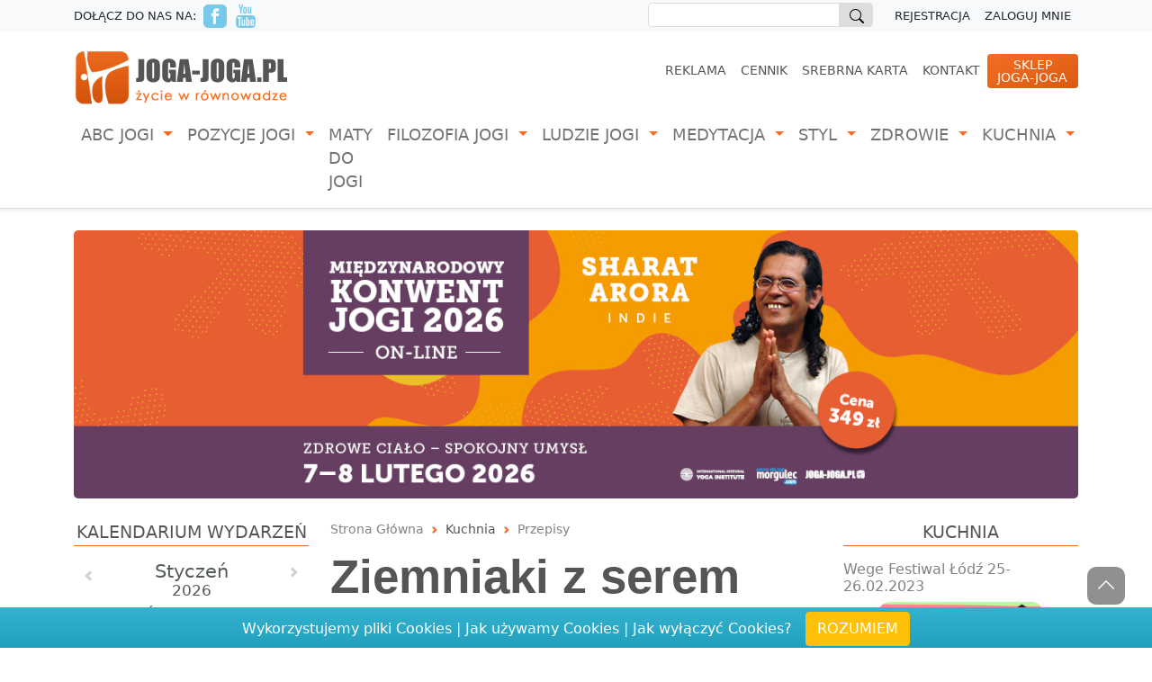

--- FILE ---
content_type: text/html; charset=UTF-8
request_url: https://joga-joga.pl/pl139/teksty166/ziemniaki-z-serem
body_size: 141359
content:
<!DOCTYPE html>
<html lang="pl">

<head>
    <meta charset="utf-8">
    <meta name="viewport" content="width=device-width, initial-scale=1">
    <meta name="description" content="">
    <meta name="copyright" content="Joga-Joga.pl">
    <meta name="robots" content="index,follow">
    <meta name="google-site-verification" content="qmcouB4ziVUoqmevrfP7IrC2t_86yIa6WNm84TGK-28">
    <base href="https://joga-joga.pl">

    <!-- Facebook Open Graph tags -->
    <meta property="og:image" content="" />
    <meta property="og:site_name" content="Joga-Joga.pl" />
    <meta property="og:type" content="" />
    <meta property="og:url" content="https://joga-joga.pl/pl139/teksty166/ziemniaki-z-serem" />
    <meta property="og:title" content="Zdrowe przepisy: Ziemniaki z serem" />

    <!-- Twitter Card -->
    <meta name="twitter:card" content="summary" />
    <meta name="twitter:creator" content="Joga-Joga.pl">
    <meta name="twitter:url" content="https://joga-joga.pl/pl139/teksty166/ziemniaki-z-serem" />
    <meta name="twitter:title" content="Zdrowe przepisy: Ziemniaki z serem" />
    <meta name="twitter:description" content="" />
    <meta name="twitter:image:src" content="" />

    <link rel="stylesheet" type="text/css" media="all" href="https://joga-joga.pl/css/joga-joga/app.css" />
        <style >[wire\:loading], [wire\:loading\.delay], [wire\:loading\.inline-block], [wire\:loading\.inline], [wire\:loading\.block], [wire\:loading\.flex], [wire\:loading\.table], [wire\:loading\.grid] {display: none;}[wire\:offline] {display: none;}[wire\:dirty]:not(textarea):not(input):not(select) {display: none;}input:-webkit-autofill, select:-webkit-autofill, textarea:-webkit-autofill {animation-duration: 50000s;animation-name: livewireautofill;}@keyframes livewireautofill { from {} }</style>
    <link rel="shortcut icon" type="image/png" href="https://joga-joga.pl/images/favicon.ico" />
    <link rel="canonical" href="https://joga-joga.pl/pl139/teksty166/ziemniaki-z-serem" />

        <!-- Facebook Pixel Code -->
    <script>
    !function(f,b,e,v,n,t,s)
    {if(f.fbq)return;n=f.fbq=function(){n.callMethod?
    n.callMethod.apply(n,arguments):n.queue.push(arguments)};
    if(!f._fbq)f._fbq=n;n.push=n;n.loaded=!0;n.version='2.0';
    n.queue=[];t=b.createElement(e);t.async=!0;
    t.src=v;s=b.getElementsByTagName(e)[0];
    s.parentNode.insertBefore(t,s)}(window, document,'script',
    'https://connect.facebook.net/en_US/fbevents.js');
    fbq('init', '787185754728430');
    fbq('track', 'PageView');
    </script>
    <noscript><img height="1" width="1" style="display:none" src="https://www.facebook.com/tr?id=787185754728430&ev=PageView&noscript=1" /></noscript>
    <!-- End Facebook Pixel Code -->

    <!-- Global site tag (gtag.js) - Google Analytics -->
    <script async src="https://www.googletagmanager.com/gtag/js?id=UA-7779075-1"></script>
    <script>
        window.dataLayer = window.dataLayer || [];
        function gtag(){dataLayer.push(arguments);}
        gtag('js', new Date());
        gtag('config', 'UA-7779075-1');
    </script>
    <!-- End Global site tag (gtag.js) - Google Analytics -->

    <!-- Google Tag Manager -->
    <script>(function(w,d,s,l,i){w[l]=w[l]||[];w[l].push({'gtm.start':
    new Date().getTime(),event:'gtm.js'});var f=d.getElementsByTagName(s)[0],
    j=d.createElement(s),dl=l!='dataLayer'?'&l='+l:'';j.async=true;j.src=
    'https://www.googletagmanager.com/gtm.js?id='+i+dl;f.parentNode.insertBefore(j,f);
    })(window,document,'script','dataLayer','GTM-MTNRMV2');</script>
    <!-- End Google Tag Manager -->

    
    <title>Zdrowe przepisy: Ziemniaki z serem</title>
</head>
<body>
    <!-- Google Tag Manager (noscript) -->
<noscript><iframe src="https://www.googletagmanager.com/ns.html?id=GTM-MTNRMV2" height="0" width="0" style="display:none;visibility:hidden"></iframe></noscript>
<!-- End Google Tag Manager (noscript) -->

    <header class="TopFrame mb-4 shadow-sm">
    <div class="container-fluid navbar-light bg-light topToolArea ">

        <div class="container">
            <div class="row justify-content-between">

                <div class="col-4 social-channels py-1">
                    <div class="d-none d-md-block">Dołącz do nas na:</div>
                    <div>
                        <a href="https://www.facebook.com/JogaJogaPl/" target="_blank" title="Joga-Joga na Facebooku">
                            <svg xmlns="http://www.w3.org/2000/svg" class="social-icon" width="26" height="26"
                                viewBox="0 0 24 24">
                                <path
                                    d="M19 0h-14c-2.761 0-5 2.239-5 5v14c0 2.761 2.239 5 5 5h14c2.762 0 5-2.239 5-5v-14c0-2.761-2.238-5-5-5zm-3 7h-1.924c-.615 0-1.076.252-1.076.889v1.111h3l-.238 3h-2.762v8h-3v-8h-2v-3h2v-1.923c0-2.022 1.064-3.077 3.461-3.077h2.539v3z" />
                            </svg>
                        </a>
                    </div>
                    <div>
                        <a href="https://www.youtube.com/user/jogajoga0/" target="_blank" title="Joga-Joga na Youtube">
                            <svg xmlns="http://www.w3.org/2000/svg" class="social-icon" width="26" height="26"
                                viewBox="0 0 24 24">
                                <path
                                    d="M4.652 0h1.44l.988 3.702.916-3.702h1.454l-1.665 5.505v3.757h-1.431v-3.757l-1.702-5.505zm6.594 2.373c-1.119 0-1.861.74-1.861 1.835v3.349c0 1.204.629 1.831 1.861 1.831 1.022 0 1.826-.683 1.826-1.831v-3.349c0-1.069-.797-1.835-1.826-1.835zm.531 5.127c0 .372-.19.646-.532.646-.351 0-.554-.287-.554-.646v-3.179c0-.374.172-.651.529-.651.39 0 .557.269.557.651v3.179zm4.729-5.07v5.186c-.155.194-.5.512-.747.512-.271 0-.338-.186-.338-.46v-5.238h-1.27v5.71c0 .675.206 1.22.887 1.22.384 0 .918-.2 1.468-.853v.754h1.27v-6.831h-1.27zm2.203 13.858c-.448 0-.541.315-.541.763v.659h1.069v-.66c.001-.44-.092-.762-.528-.762zm-4.703.04c-.084.043-.167.109-.25.198v4.055c.099.106.194.182.287.229.197.1.485.107.619-.067.07-.092.105-.241.105-.449v-3.359c0-.22-.043-.386-.129-.5-.147-.193-.42-.214-.632-.107zm4.827-5.195c-2.604-.177-11.066-.177-13.666 0-2.814.192-3.146 1.892-3.167 6.367.021 4.467.35 6.175 3.167 6.367 2.6.177 11.062.177 13.666 0 2.814-.192 3.146-1.893 3.167-6.367-.021-4.467-.35-6.175-3.167-6.367zm-12.324 10.686h-1.363v-7.54h-1.41v-1.28h4.182v1.28h-1.41v7.54zm4.846 0h-1.21v-.718c-.223.265-.455.467-.696.605-.652.374-1.547.365-1.547-.955v-5.438h1.209v4.988c0 .262.063.438.322.438.236 0 .564-.303.711-.487v-4.939h1.21v6.506zm4.657-1.348c0 .805-.301 1.431-1.106 1.431-.443 0-.812-.162-1.149-.583v.5h-1.221v-8.82h1.221v2.84c.273-.333.644-.608 1.076-.608.886 0 1.18.749 1.18 1.631v3.609zm4.471-1.752h-2.314v1.228c0 .488.042.91.528.91.511 0 .541-.344.541-.91v-.452h1.245v.489c0 1.253-.538 2.013-1.813 2.013-1.155 0-1.746-.842-1.746-2.013v-2.921c0-1.129.746-1.914 1.837-1.914 1.161 0 1.721.738 1.721 1.914v1.656z" />
                            </svg>
                        </a>
                    </div>
                </div>

                <div class="col-8">

                    <nav class="nav TopToolNavMenu">
                        <script async src="https://cse.google.com/cse.js?cx=4399bc1580e423f7d"></script>
                        <div class="d-none d-lg-block">
                            <div class="gcse-searchbox" id="google-searchbox"></div>
                        </div>
                        
                                                
                        <a class="nav-link" href="https://joga-joga.pl/register" title="Rejestracja">Rejestracja</a>
                        <a class="nav-link" href="https://joga-joga.pl/login" title="Zaloguj mnie">Zaloguj mnie</a>

                        
                    </nav>
                </div>

            </div>
        </div>
    </div>

    <div class="container">
        <div class="row justify-content-between">
            <div class="col-5">
                <a href="https://joga-joga.pl" title="Joga-Joga.pl - Ogólnopolski portal o jodze.">
                    <img src="https://joga-joga.pl/images/joga-joga_logo.gif" alt="logo joga-joga.pl">
                </a>
            </div>
            <div class="col-7">
                <nav class="nav TopSecondaryNavMenu mt-2">
                    <a class="nav-link active d-none d-lg-block" aria-current="page" href="https://joga-joga.pl/pl44/reklama">Reklama</a>
        <a class="nav-link active d-none d-lg-block" aria-current="page" href="https://joga-joga.pl/cennik">Cennik</a>
        <a class="nav-link active d-none d-lg-block" aria-current="page" href="https://joga-joga.pl/pl203/srebrna-karta">Srebrna Karta</a>
        <a class="nav-link active d-none d-lg-block" aria-current="page" href="https://joga-joga.pl/pl49/kontakt">Kontakt</a>
                            
                    <a class="nav-link baloon rounded" href="https://sklep.joga-joga.pl/" title="Sklep Joga-Joga.pl" target="_blank">Sklep<br>Joga-Joga</a>
                </nav>
            </div>
        </div>
    </div>

    <nav class="navbar navbar-expand-lg navbar-light TopMainNavBar">
    <div class="container TopMainMenu">

        <a class="navbar-brand d-md-block d-lg-none" href="#">Menu:</a>

        <button class="navbar-toggler" type="button" data-bs-toggle="collapse"
            data-bs-target="#navbarNavDropdown" aria-controls="navbarNavDropdown" aria-expanded="false"
            aria-label="Toggle navigation">
            <span class="navbar-toggler-icon"></span>
        </button>

        <div class="collapse navbar-collapse" id="navbarNavDropdown">

             
            <ul class="navbar-nav">

                                    
                 
                <li class="nav-item dropdown">
                    <a 
                        href="https://joga-joga.pl/pl94/co-to-jest-joga"
                        class="nav-link dropdown-toggle" 
                        id="navbarDropdownMenuLink" 
                        role="button" 
                        data-bs-toggle="dropdown"
                        aria-current="page" 
                        aria-expanded="false"
                    >
                    ABC Jogi
                    </a>
                
                     
                    <ul class="dropdown-menu" aria-labelledby="navbarDropdownMenuLink2">
                                                
                                                <li>
                            <a class="dropdown-item" href="https://joga-joga.pl/pl94/co-to-jest-joga">Co to jest joga</a>
                            

                            
                        </li>
                                                
                                                <li>
                            <a class="dropdown-item" href="https://joga-joga.pl/pl95/rodzaje-jogi">Rodzaje jogi</a>
                            

                            
                        </li>
                                                
                                                <li>
                            <a class="dropdown-item" href="https://joga-joga.pl/pl97/dlaczego-warto">Dlaczego warto</a>
                            

                            
                        </li>
                                                
                                                <li>
                            <a class="dropdown-item" href="https://joga-joga.pl/pl96/jak-zaczac">Jak zacząć</a>
                            

                            
                        </li>
                                                
                                                <li>
                            <a class="dropdown-item" href="https://joga-joga.pl/pl98/slowniczek">Słowniczek</a>
                            

                            
                        </li>
                                                
                                                <li>
                            <a class="dropdown-item" href="https://joga-joga.pl/pl193/informacje-specjalne">Informacje specjalne</a>
                            

                            
                        </li>
                                                
                                                <li>
                            <a class="dropdown-item" href="https://joga-joga.pl/pl158/wydarzenia-i-informacje">Wydarzenia i informacje</a>
                            

                            
                        </li>
                                                
                                                <li>
                            <a class="dropdown-item" href="https://joga-joga.pl/pl121/relacje-z-warsztatow">Relacje z warsztatów</a>
                            

                            
                        </li>
                                                
                                                <li>
                            <a class="dropdown-item" href="https://joga-joga.pl/pl159/abc-jogi-video">ABC jogi - Video</a>
                            

                            
                        </li>
                                                
                                                <li>
                            <a class="dropdown-item" href="https://joga-joga.pl/pl195/zapytaj-eksperta">Zapytaj eksperta</a>
                            

                            
                        </li>
                                            </ul>
                    
                </li>
                                    
                 
                <li class="nav-item dropdown">
                    <a 
                        href="https://joga-joga.pl/pl101/asany-wg-rodzaju-pozycji"
                        class="nav-link dropdown-toggle" 
                        id="navbarDropdownMenuLink" 
                        role="button" 
                        data-bs-toggle="dropdown"
                        aria-current="page" 
                        aria-expanded="false"
                    >
                    Pozycje Jogi
                    </a>
                
                     
                    <ul class="dropdown-menu" aria-labelledby="navbarDropdownMenuLink2">
                                                
                         
                        <li class="dropdown dropend">
                            <a class="dropdown-item dropdown-toggle" href="https://joga-joga.pl/pl102/pozycje-stojace" id="navbarDropdownMenuLink101"
                                role="button" data-bs-toggle="dropdown" aria-expanded="false">
                                Asany wg rodzaju pozycji
                            </a>                        
                            

                             
                            <ul class="dropdown-menu shadow" aria-labelledby="navbarDropdownMenuLink101">
                                                                <li><a class="dropdown-item" href="https://joga-joga.pl/pl102/pozycje-stojace">Pozycje stojące</a></li>
                                                                <li><a class="dropdown-item" href="https://joga-joga.pl/pl103/pozycje-siedzace">Pozycje siedzące</a></li>
                                                                <li><a class="dropdown-item" href="https://joga-joga.pl/pl105/sklony-do-przodu">Skłony do przodu</a></li>
                                                                <li><a class="dropdown-item" href="https://joga-joga.pl/pl106/wygiecia-do-tylu">Wygięcia do tyłu</a></li>
                                                                <li><a class="dropdown-item" href="https://joga-joga.pl/pl104/skrety-tulowia">Skręty tułowia</a></li>
                                                                <li><a class="dropdown-item" href="https://joga-joga.pl/pl107/pozycje-odwrocone">Pozycje odwrócone</a></li>
                                                                <li><a class="dropdown-item" href="https://joga-joga.pl/pl108/pozycje-relaksacyjne">Pozycje relaksacyjne</a></li>
                                                                <li><a class="dropdown-item" href="https://joga-joga.pl/pl185/ulozenia-rak">Ułożenia rąk</a></li>
                                        
                            </ul>
                            
                        </li>
                                                
                                                <li>
                            <a class="dropdown-item" href="https://joga-joga.pl/pl160/pozycje-jogi-video">Pozycje jogi - Video</a>
                            

                            
                        </li>
                                            </ul>
                    
                </li>
                                    
                                <li class="nav-item">
                    <a href="https://joga-joga.pl/pl99/maty-do-jogi" class="nav-link"  role="button"  aria-current="page">Maty do jogi</a>
                
                    
                </li>
                                    
                 
                <li class="nav-item dropdown">
                    <a 
                        href="https://joga-joga.pl/pl135/teoria-jogi"
                        class="nav-link dropdown-toggle" 
                        id="navbarDropdownMenuLink" 
                        role="button" 
                        data-bs-toggle="dropdown"
                        aria-current="page" 
                        aria-expanded="false"
                    >
                    Filozofia Jogi
                    </a>
                
                     
                    <ul class="dropdown-menu" aria-labelledby="navbarDropdownMenuLink2">
                                                
                                                <li>
                            <a class="dropdown-item" href="https://joga-joga.pl/pl135/teoria-jogi">Teoria jogi</a>
                            

                            
                        </li>
                                                
                                                <li>
                            <a class="dropdown-item" href="https://joga-joga.pl/pl136/historia-i-tradycja">Historia i tradycja</a>
                            

                            
                        </li>
                                                
                                                <li>
                            <a class="dropdown-item" href="https://joga-joga.pl/pl155/polemiki">Polemiki</a>
                            

                            
                        </li>
                                            </ul>
                    
                </li>
                                    
                 
                <li class="nav-item dropdown">
                    <a 
                        href="https://joga-joga.pl/pl179/nauczyciele-jogi"
                        class="nav-link dropdown-toggle" 
                        id="navbarDropdownMenuLink" 
                        role="button" 
                        data-bs-toggle="dropdown"
                        aria-current="page" 
                        aria-expanded="false"
                    >
                    Ludzie jogi
                    </a>
                
                     
                    <ul class="dropdown-menu" aria-labelledby="navbarDropdownMenuLink2">
                                                
                                                <li>
                            <a class="dropdown-item" href="https://joga-joga.pl/pl179/nauczyciele-jogi">Nauczyciele jogi</a>
                            

                            
                        </li>
                                                
                                                <li>
                            <a class="dropdown-item" href="https://joga-joga.pl/pl180/rozmowy-o-jodze">Rozmowy o jodze</a>
                            

                            
                        </li>
                                                
                                                <li>
                            <a class="dropdown-item" href="https://joga-joga.pl/pl183/nauczyciele-o-sobie">Nauczyciele o sobie</a>
                            

                            
                        </li>
                                                
                                                <li>
                            <a class="dropdown-item" href="https://joga-joga.pl/pl181/rozne-zawody-jedna-joga">Różne zawody jedna joga</a>
                            

                            
                        </li>
                                                
                                                <li>
                            <a class="dropdown-item" href="https://joga-joga.pl/pl182/co-jogini-sadza-o">Co jogini sądzą o...</a>
                            

                            
                        </li>
                                                
                                                <li>
                            <a class="dropdown-item" href="https://joga-joga.pl/pl184/ludzie-jogi-video">Ludzie jogi - Video</a>
                            

                            
                        </li>
                                            </ul>
                    
                </li>
                                    
                 
                <li class="nav-item dropdown">
                    <a 
                        href="https://joga-joga.pl/pl177/wokol-medytacji"
                        class="nav-link dropdown-toggle" 
                        id="navbarDropdownMenuLink" 
                        role="button" 
                        data-bs-toggle="dropdown"
                        aria-current="page" 
                        aria-expanded="false"
                    >
                    Medytacja
                    </a>
                
                     
                    <ul class="dropdown-menu" aria-labelledby="navbarDropdownMenuLink2">
                                                
                                                <li>
                            <a class="dropdown-item" href="https://joga-joga.pl/pl177/wokol-medytacji">Wokół medytacji</a>
                            

                            
                        </li>
                                                
                                                <li>
                            <a class="dropdown-item" href="https://joga-joga.pl/pl175/medytacja-vipassana">Medytacja Vipassana</a>
                            

                            
                        </li>
                                                
                                                <li>
                            <a class="dropdown-item" href="https://joga-joga.pl/pl154/buddyzm-i-zen">Buddyzm i Zen</a>
                            

                            
                        </li>
                                                
                                                <li>
                            <a class="dropdown-item" href="https://joga-joga.pl/pl153/medytacja-chrzescijanska">Medytacja chrześcijańska</a>
                            

                            
                        </li>
                                                
                                                <li>
                            <a class="dropdown-item" href="https://joga-joga.pl/pl164/medytacja-video">Medytacja - Video</a>
                            

                            
                        </li>
                                            </ul>
                    
                </li>
                                    
                 
                <li class="nav-item dropdown">
                    <a 
                        href="https://joga-joga.pl/pl198/ciekawostki"
                        class="nav-link dropdown-toggle" 
                        id="navbarDropdownMenuLink" 
                        role="button" 
                        data-bs-toggle="dropdown"
                        aria-current="page" 
                        aria-expanded="false"
                    >
                    Styl
                    </a>
                
                     
                    <ul class="dropdown-menu" aria-labelledby="navbarDropdownMenuLink2">
                                                
                                                <li>
                            <a class="dropdown-item" href="https://joga-joga.pl/pl198/ciekawostki">Ciekawostki</a>
                            

                            
                        </li>
                                                
                                                <li>
                            <a class="dropdown-item" href="https://joga-joga.pl/pl157/rozwoj-osobisty">Rozwój osobisty</a>
                            

                            
                        </li>
                                                
                                                <li>
                            <a class="dropdown-item" href="https://joga-joga.pl/pl147/biblioteka-jogina">Biblioteka Jogina</a>
                            

                            
                        </li>
                                                
                                                <li>
                            <a class="dropdown-item" href="https://joga-joga.pl/pl196/filmowo-jogowo">Filmowo - jogowo</a>
                            

                            
                        </li>
                                                
                                                <li>
                            <a class="dropdown-item" href="https://joga-joga.pl/pl124/ciekawe-miejsca-do-praktyki">Ciekawe miejsca do praktyki</a>
                            

                            
                        </li>
                                                
                         
                        <li class="dropdown dropend">
                            <a class="dropdown-item dropdown-toggle" href="https://joga-joga.pl/pl149/artykuly-1" id="navbarDropdownMenuLink148"
                                role="button" data-bs-toggle="dropdown" aria-expanded="false">
                                Ekologia
                            </a>                        
                            

                             
                            <ul class="dropdown-menu shadow" aria-labelledby="navbarDropdownMenuLink148">
                                                                <li><a class="dropdown-item" href="https://joga-joga.pl/pl149/artykuly-1">Artykuły</a></li>
                                                                <li><a class="dropdown-item" href="https://joga-joga.pl/pl150/ekologia-video">Ekologia - Video</a></li>
                                        
                            </ul>
                            
                        </li>
                                                
                         
                        <li class="dropdown dropend">
                            <a class="dropdown-item dropdown-toggle" href="https://joga-joga.pl/pl130/w-drodze" id="navbarDropdownMenuLink127"
                                role="button" data-bs-toggle="dropdown" aria-expanded="false">
                                Podróże na Wschód
                            </a>                        
                            

                             
                            <ul class="dropdown-menu shadow" aria-labelledby="navbarDropdownMenuLink127">
                                                                <li><a class="dropdown-item" href="https://joga-joga.pl/pl130/w-drodze">W drodze</a></li>
                                                                <li><a class="dropdown-item" href="https://joga-joga.pl/pl131/podroze-video">Podróże - Video</a></li>
                                        
                            </ul>
                            
                        </li>
                                                
                                                <li>
                            <a class="dropdown-item" href="https://joga-joga.pl/pl151/konkursy">Konkursy</a>
                            

                            
                        </li>
                                                
                                                <li>
                            <a class="dropdown-item" href="https://joga-joga.pl/pl129/cykl-joga-na-trawie">Cykl Joga na Trawie</a>
                            

                            
                        </li>
                                                
                                                <li>
                            <a class="dropdown-item" href="https://joga-joga.pl/pl163/jaga-i-styl-video">Jaga i Styl - Video</a>
                            

                            
                        </li>
                                            </ul>
                    
                </li>
                                    
                 
                <li class="nav-item dropdown">
                    <a 
                        href="https://joga-joga.pl/pl146/medycyna-naturalna"
                        class="nav-link dropdown-toggle" 
                        id="navbarDropdownMenuLink" 
                        role="button" 
                        data-bs-toggle="dropdown"
                        aria-current="page" 
                        aria-expanded="false"
                    >
                    Zdrowie
                    </a>
                
                     
                    <ul class="dropdown-menu" aria-labelledby="navbarDropdownMenuLink2">
                                                
                                                <li>
                            <a class="dropdown-item" href="https://joga-joga.pl/pl146/medycyna-naturalna">Medycyna naturalna</a>
                            

                            
                        </li>
                                                
                                                <li>
                            <a class="dropdown-item" href="https://joga-joga.pl/pl145/ajurweda">Ajurweda</a>
                            

                            
                        </li>
                                                
                                                <li>
                            <a class="dropdown-item" href="https://joga-joga.pl/pl115/joga-a-cialo">Joga a ciało</a>
                            

                            
                        </li>
                                                
                                                <li>
                            <a class="dropdown-item" href="https://joga-joga.pl/pl118/joga-a-zdrowie-kobiety">Joga a zdrowie kobiety</a>
                            

                            
                        </li>
                                                
                                                <li>
                            <a class="dropdown-item" href="https://joga-joga.pl/pl119/joga-dla-dzieci">Joga dla dzieci</a>
                            

                            
                        </li>
                                                
                                                <li>
                            <a class="dropdown-item" href="https://joga-joga.pl/pl162/zdrowie-video">Zdrowie - Video</a>
                            

                            
                        </li>
                                            </ul>
                    
                </li>
                                    
                 
                <li class="nav-item dropdown">
                    <a 
                        href="https://joga-joga.pl/pl138/artykuly"
                        class="nav-link dropdown-toggle" 
                        id="navbarDropdownMenuLink" 
                        role="button" 
                        data-bs-toggle="dropdown"
                        aria-current="page" 
                        aria-expanded="false"
                    >
                    Kuchnia
                    </a>
                
                     
                    <ul class="dropdown-menu" aria-labelledby="navbarDropdownMenuLink2">
                                                
                                                <li>
                            <a class="dropdown-item" href="https://joga-joga.pl/pl138/artykuly">Artykuły</a>
                            

                            
                        </li>
                                                
                                                <li>
                            <a class="dropdown-item" href="https://joga-joga.pl/pl139/przepisy">Przepisy</a>
                            

                            
                        </li>
                                                
                                                <li>
                            <a class="dropdown-item" href="https://joga-joga.pl/pl140/skladniki">Składniki</a>
                            

                            
                        </li>
                                                
                                                <li>
                            <a class="dropdown-item" href="https://joga-joga.pl/pl141/kuchnia-video">Kuchnia - Video</a>
                            

                            
                        </li>
                                            </ul>
                    
                </li>
                
            </ul>
            
        </div>
    </div>
</nav>
</header> <!--  // End of Top Header -->
    <div class="container mb-4 text-center">
    <a href="https://joga-joga.pl/pl93/teksty2941/sharat-arora-indie-miedzynarodowy-konwent-jogi-7-8-02-2026-on-line" target="_self" title="n">
        <img class="img-fluid rounded-3 lazyload" data-src="storage/promo/9357/20244e3c56c6.jpg" alt="">
    </a>
</div>


    <div class="container mb-4 MainFrame">

        <div class="row">

            <!-- 
            // ****************
            // FRAME #01
            // ****************
            -->

            <div class="col-md-6 col-lg-4 col-xl-3 Frame order-2 order-md-2 order-xl-1" id="Frame_01">

                  
                                <section class="box">
    <header class="box_header">Kalendarium Wydarzeń</header>
    <div id="calendar"></div>
</section>

 
                                <section class="box">
    <header class="box_header">Bądź w kontakcie</header>

        <label for="exampleInputEmail1" class="form-label">Wpisz swój adres email i nie przegapisz
            niczego ważnego.</label>
        <div class="input-group mb-3 mx-auto">
            <input data-bs-toggle="modal" data-bs-target="#newsletterModal" type="email"
                class="form-control" placeholder="Twój adres email" aria-label=""
                aria-describedby="emailHelp">
            <div class="input-group-append">
                <button data-bs-toggle="modal" data-bs-target="#newsletterModal" class="btn btn-email"
                    type="button" id="button-addon2">
                    <svg xmlns="http://www.w3.org/2000/svg" width="32" height="32" fill="#ffffff"
                        class="bi bi-telegram" viewBox="0 0 16 16">
                        <path
                            d="M16 8A8 8 0 1 1 0 8a8 8 0 0 1 16 0zM8.287 5.906c-.778.324-2.334.994-4.666 2.01-.378.15-.577.298-.595.442-.03.243.275.339.69.47l.175.055c.408.133.958.288 1.243.294.26.006.549-.1.868-.32 2.179-1.471 3.304-2.214 3.374-2.23.05-.012.12-.026.166.016.047.041.042.12.037.141-.03.129-1.227 1.241-1.846 1.817-.193.18-.33.307-.358.336a8.154 8.154 0 0 1-.188.186c-.38.366-.664.64.015 1.088.327.216.589.393.85.571.284.194.568.387.936.629.093.06.183.125.27.187.331.236.63.448.997.414.214-.02.435-.22.547-.82.265-1.417.786-4.486.906-5.751a1.426 1.426 0 0 0-.013-.315.337.337 0 0 0-.114-.217.526.526 0 0 0-.31-.093c-.3.005-.763.166-2.984 1.09z" />
                    </svg>
                </button>
            </div>
        </div>

        <div wire:id="N4O5L3esUJej58HwuM89" wire:initial-data="{&quot;fingerprint&quot;:{&quot;id&quot;:&quot;N4O5L3esUJej58HwuM89&quot;,&quot;name&quot;:&quot;newsletter.signinbox&quot;,&quot;locale&quot;:&quot;pl&quot;,&quot;path&quot;:&quot;pl139\/teksty166\/ziemniaki-z-serem&quot;,&quot;method&quot;:&quot;GET&quot;},&quot;effects&quot;:{&quot;listeners&quot;:[]},&quot;serverMemo&quot;:{&quot;children&quot;:[],&quot;errors&quot;:[],&quot;htmlHash&quot;:&quot;1b220407&quot;,&quot;data&quot;:{&quot;email&quot;:null,&quot;accept&quot;:null,&quot;secret&quot;:null},&quot;dataMeta&quot;:[],&quot;checksum&quot;:&quot;69ad429dc1d843438e51e38f6a01d6449b348db407d0032587464e22a685f5cc&quot;}}" wire:ignore.self class="modal fade" id="newsletterModal" data-bs-backdrop="static" data-bs-keyboard="false" tabindex="-1" aria-labelledby="newsletterModalLabel" aria-hidden="true">
    <div class="modal-dialog modal-dialog-centered modal-lg">
        <div class="modal-content ModalForm newsletterModal p-2 p-xl-4">

            <div class="modal-header align-items-start">
                <div>
                    <h5 class="modal-title" id="newsletterModalLabel">Zapisz się na nasz
                        newsletter!</h5>
                    <h6 class="mb-3">W ten sposób nie przegapisz niczego ważnego.</h6>
                </div>
                <button type="button" class="btn-close" data-bs-dismiss="modal"
                    aria-label="Close"></button>
            </div>

            <div class="modal-body">

                <svg xmlns="http://www.w3.org/2000/svg" style="display: none;">
                    <symbol id="check-circle-fill" fill="currentColor" viewBox="0 0 16 16">
                        <path d="M16 8A8 8 0 1 1 0 8a8 8 0 0 1 16 0zm-3.97-3.03a.75.75 0 0 0-1.08.022L7.477 9.417 5.384 7.323a.75.75 0 0 0-1.06 1.06L6.97 11.03a.75.75 0 0 0 1.079-.02l3.992-4.99a.75.75 0 0 0-.01-1.05z"/>
                    </symbol>
                    <symbol id="exclamation-triangle-fill" fill="currentColor" viewBox="0 0 16 16">
                        <path d="M8.982 1.566a1.13 1.13 0 0 0-1.96 0L.165 13.233c-.457.778.091 1.767.98 1.767h13.713c.889 0 1.438-.99.98-1.767L8.982 1.566zM8 5c.535 0 .954.462.9.995l-.35 3.507a.552.552 0 0 1-1.1 0L7.1 5.995A.905.905 0 0 1 8 5zm.002 6a1 1 0 1 1 0 2 1 1 0 0 1 0-2z"/>
                    </symbol>
                </svg>

                
                
                <form wire:submit.prevent="FormSubmit" class="row g-3 needs-validation" method="POST">
                    <input type="hidden" name="_token" value="qgcNV6waSUW2C23n3NbLCQP1VrIWggqgTi0cNvSb">
                    <div class="mb-2">
                        <input 
                            required
                            type="email" 
                            class="form-control "
                            placeholder="Twój adres email"
                            id="InputEmail"
                            aria-describedby="emailHelp"
                            wire:model.lazy="email"
                        >
                                           </div>
                    <div class="mb-2 form-check">
                        <input 
                            required
                            type="checkbox" 
                            class="form-check-input " 
                            name="accept"
                            id="CheckAccept"
                            wire:model.lazy="accept"
                        >
                        <label class="form-check-label" for="accept">Chcę, zapisać się do
                            newslettera, a
                            co
                            za tym idzie, wyrażam zgodę na przesyłanie na mój adres e-mail
                            informacji od
                            firmy JOGA-JOGA.PL Wiktor Morgulec
                        </label>
                        
                    <div class="mb-2 mt-3">
                        <div class="d-flex align-items-center">
                            <p class="me-2">
                                Nie jesteś maszyną? - wpisz nazwę naszego portalu:
                            </p>
                            <div>
                                <input 
                                    required
                                    type="text" 
                                    class="form-control "
                                    style="width:30%; min-width: 150px;"
                                    placeholder=""
                                    id="InputSecret"
                                    wire:model.lazy="secret"
                                >
                                                            </div>
                        </div>
                    </div>

                    </div>
                    <div class="text-center mb-3">
                        <button type="submit" class="btn btn-more">
                            <span wire:loading wire:target="FormSubmit" class="spinner-border spinner-border-sm mx-1" role="status" aria-hidden="true"></span>
                            <span wire:loading wire:target="FormSubmit" class="visually-hidden">Loading...</span>                            
                            ZAPISZ MNIE
                            <svg xmlns="http://www.w3.org/2000/svg" width="42" height="42"
                                fill="#ffffff" class="bi bi-telegram" viewBox="0 0 16 16">
                                <path
                                    d="M16 8A8 8 0 1 1 0 8a8 8 0 0 1 16 0zM8.287 5.906c-.778.324-2.334.994-4.666 2.01-.378.15-.577.298-.595.442-.03.243.275.339.69.47l.175.055c.408.133.958.288 1.243.294.26.006.549-.1.868-.32 2.179-1.471 3.304-2.214 3.374-2.23.05-.012.12-.026.166.016.047.041.042.12.037.141-.03.129-1.227 1.241-1.846 1.817-.193.18-.33.307-.358.336a8.154 8.154 0 0 1-.188.186c-.38.366-.664.64.015 1.088.327.216.589.393.85.571.284.194.568.387.936.629.093.06.183.125.27.187.331.236.63.448.997.414.214-.02.435-.22.547-.82.265-1.417.786-4.486.906-5.751a1.426 1.426 0 0 0-.013-.315.337.337 0 0 0-.114-.217.526.526 0 0 0-.31-.093c-.3.005-.763.166-2.984 1.09z" />
                            </svg>
                        </button>
                    </div>
                </form>

                <p class="legal-info">
                    Administratorem Twoich danych osobowych będzie JOGA-JOGA.PL Wiktor Morgulec, ul. Perzyńskiego 14D/37, 01-883 Warszawa, NIP: 1180214446. 
Szczegółowe informacje o przetwarzaniu danych osobowych znajdują się w zakładce przetwarzanie danych.
                </p>

            </div>
        </div>

    </div>
 </div>
         
</section>
                                <section class="box EventSearch">
    <header class="box_header">Wyszukiwarka Wydarzeń</header>

    <div class="row">

        <div class="col-12 d-flex align-items-center justify-content-center">
            <div class=" d-none d-md-block mb-2">
                <svg xmlns="http://www.w3.org/2000/svg" width="140" height="140" fill="currentColor"
                    class="calendar2-date-svg" viewBox="0 0 16 16">
                    <path
                        d="M6.445 12.688V7.354h-.633A12.6 12.6 0 0 0 4.5 8.16v.695c.375-.257.969-.62 1.258-.777h.012v4.61h.675zm1.188-1.305c.047.64.594 1.406 1.703 1.406 1.258 0 2-1.066 2-2.871 0-1.934-.781-2.668-1.953-2.668-.926 0-1.797.672-1.797 1.809 0 1.16.824 1.77 1.676 1.77.746 0 1.23-.376 1.383-.79h.027c-.004 1.316-.461 2.164-1.305 2.164-.664 0-1.008-.45-1.05-.82h-.684zm2.953-2.317c0 .696-.559 1.18-1.184 1.18-.601 0-1.144-.383-1.144-1.2 0-.823.582-1.21 1.168-1.21.633 0 1.16.398 1.16 1.23z" />
                    <path
                        d="M3.5 0a.5.5 0 0 1 .5.5V1h8V.5a.5.5 0 0 1 1 0V1h1a2 2 0 0 1 2 2v11a2 2 0 0 1-2 2H2a2 2 0 0 1-2-2V3a2 2 0 0 1 2-2h1V.5a.5.5 0 0 1 .5-.5zM2 2a1 1 0 0 0-1 1v11a1 1 0 0 0 1 1h12a1 1 0 0 0 1-1V3a1 1 0 0 0-1-1H2z" />
                    <path
                        d="M2.5 4a.5.5 0 0 1 .5-.5h10a.5.5 0 0 1 .5.5v1a.5.5 0 0 1-.5.5H3a.5.5 0 0 1-.5-.5V4z" />
                </svg>
            </div>
        </div>        

        <div class="col-12">
            <ul class="list-group list-group-flush">
                <li class="list-group-item"><a href="oferty/wszystkie/" title="WYDARZENIA I INFORMACJE">WYDARZENIA I INFORMACJE</a></li>
                                <li class="list-group-item text-uppercase">
                    <a href="https://joga-joga.pl/oferty/80/warsztat" title="Warsztat">
                        Warsztat <span class="badge badge-number">2</span>
                    </a>
                </li>
                                <li class="list-group-item text-uppercase">
                    <a href="https://joga-joga.pl/oferty/82/kurs-nauczycielski" title="Kurs Nauczycielski">
                        Kurs Nauczycielski <span class="badge badge-number">1</span>
                    </a>
                </li>
                                <li class="list-group-item text-uppercase">
                    <a href="https://joga-joga.pl/oferty/106/wiosna-z-joga" title="WIOSNA Z JOGĄ">
                        WIOSNA Z JOGĄ <span class="badge badge-number">8</span>
                    </a>
                </li>
                                <li class="list-group-item text-uppercase">
                    <a href="https://joga-joga.pl/oferty/112/wakacje-z-joga" title="WAKACJE Z JOGĄ">
                        WAKACJE Z JOGĄ <span class="badge badge-number">12</span>
                    </a>
                </li>
                                <li class="list-group-item text-uppercase">
                    <a href="https://joga-joga.pl/oferty/115/zima-z-joga" title="ZIMA Z JOGĄ">
                        ZIMA Z JOGĄ <span class="badge badge-number">2</span>
                    </a>
                </li>
                                
            </ul>
        </div>

    </div>

    <div class="row mt-3">
        <div class="col d-flex justify-content-center">
            <p>Organizujesz wydarzenie?<br>
    <a href="https://joga-joga.pl/cennik" class="btn btn-more zoom">
        <svg xmlns="http://www.w3.org/2000/svg" width="28" height="28" fill="currentColor"
            class="bi bi-calendar2-date" viewBox="0 0 16 16">
            <path
                d="M6.445 12.688V7.354h-.633A12.6 12.6 0 0 0 4.5 8.16v.695c.375-.257.969-.62 1.258-.777h.012v4.61h.675zm1.188-1.305c.047.64.594 1.406 1.703 1.406 1.258 0 2-1.066 2-2.871 0-1.934-.781-2.668-1.953-2.668-.926 0-1.797.672-1.797 1.809 0 1.16.824 1.77 1.676 1.77.746 0 1.23-.376 1.383-.79h.027c-.004 1.316-.461 2.164-1.305 2.164-.664 0-1.008-.45-1.05-.82h-.684zm2.953-2.317c0 .696-.559 1.18-1.184 1.18-.601 0-1.144-.383-1.144-1.2 0-.823.582-1.21 1.168-1.21.633 0 1.16.398 1.16 1.23z" />
            <path
                d="M3.5 0a.5.5 0 0 1 .5.5V1h8V.5a.5.5 0 0 1 1 0V1h1a2 2 0 0 1 2 2v11a2 2 0 0 1-2 2H2a2 2 0 0 1-2-2V3a2 2 0 0 1 2-2h1V.5a.5.5 0 0 1 .5-.5zM2 2a1 1 0 0 0-1 1v11a1 1 0 0 0 1 1h12a1 1 0 0 0 1-1V3a1 1 0 0 0-1-1H2z" />
            <path
                d="M2.5 4a.5.5 0 0 1 .5-.5h10a.5.5 0 0 1 .5.5v1a.5.5 0 0 1-.5.5H3a.5.5 0 0 1-.5-.5V4z" />
        </svg>
        &nbsp;Dodaj je do naszego kalendarza!
    </a>
</p>        </div>
    </div>

</section>
                                
                                <section class="box">
    <header class="box_header">Informacje Specjalne</header>
    <ul class="Eventlist">
        
        
        <li>
            <span>18-19 kwietnia</span>
            <a href="pl193/event4623/miedzynarodowy-konwent-jogi-2026-jaki-nett-usa" title="Jaki Nett (USA) w Polsce! 2-dniowy Konwent stacjonarny 2026">Jaki Nett (USA) w Polsce! 2-dniowy Konwent stacjonarny 2026</a>
        </li>

        
        <li>
            <span>24 stycznia</span>
            <a href="pl193/event4595/kurs-nauczycielski-jogi-integralnej-19-edycja-start-styczen-2026" title="KURS NAUCZYCIELSKI JOGI INTEGRALNEJ - 19 EDYCJA, START: STYCZEŃ 2026">KURS NAUCZYCIELSKI JOGI INTEGRALNEJ - 19 EDYCJA, START: STYCZEŃ 2026</a>
        </li>

        
        <li>
            <span>7-8 lutego</span>
            <a href="pl193/event4622/sharat-arora-indie-miedzynarodowy-konwent-jogi-7-8-02-2026-on-line" title="Sharat Arora Indie - Międzynarodowy Konwent Jogi 7-8.02.2026 :: ON-LINE!">Sharat Arora Indie - Międzynarodowy Konwent Jogi 7-8.02.2026 :: ON-LINE!</a>
        </li>

        
        <li>
            <span>12-15 lutego</span>
            <a href="pl193/event4598/walentynki-z-joga-studzieniec-3-dni-sw" title="WALENTYNKI Z JOGĄ :: STUDZIENIEC :: 3 DNI :: SW">WALENTYNKI Z JOGĄ :: STUDZIENIEC :: 3 DNI :: SW</a>
        </li>

        
        <li>
            <span>27 lutego-1 marca</span>
            <a href="pl193/event4599/wiecznie-mlodzi-wolni-od-metryki-studzieniec-2-dni-sl" title="WIECZNIE MŁODZI, WOLNI OD METRYKI :: STUDZIENIEC :: 2 DNI :: SL">WIECZNIE MŁODZI, WOLNI OD METRYKI :: STUDZIENIEC :: 2 DNI :: SL</a>
        </li>

        
        <li>
            <span>15-22 marca</span>
            <a href="pl193/event4607/marzec-z-joga-wyspa-sobieszewska-7-dni-wsm1" title="MARZEC Z JOGĄ :: WYSPA SOBIESZEWSKA :: 7 DNI :: WSM1">MARZEC Z JOGĄ :: WYSPA SOBIESZEWSKA :: 7 DNI :: WSM1</a>
        </li>

        
        <li>
            <span>19-22 marca</span>
            <a href="pl193/event4608/marzec-z-joga-wyspa-sobieszewska-3-dni-wsm2" title="MARZEC Z JOGĄ :: WYSPA SOBIESZEWSKA :: 3 DNI :: WSM2">MARZEC Z JOGĄ :: WYSPA SOBIESZEWSKA :: 3 DNI :: WSM2</a>
        </li>

        
        <li>
            <span>10-12 kwietnia</span>
            <a href="pl193/event4600/kwiecien-z-joga-studzieniec-2-dni-sk" title="KWIECIEŃ Z JOGĄ :: STUDZIENIEC :: 2 DNI :: SK">KWIECIEŃ Z JOGĄ :: STUDZIENIEC :: 2 DNI :: SK</a>
        </li>

        
        <li>
            <span>29 kwietnia-3 maja</span>
            <a href="pl193/event4609/majowka-z-joga-wyspa-sobieszewska-4-dni-wsm" title="MAJÓWKA Z JOGĄ :: WYSPA SOBIESZEWSKA :: 4 DNI :: WSM">MAJÓWKA Z JOGĄ :: WYSPA SOBIESZEWSKA :: 4 DNI :: WSM</a>
        </li>

        
        <li>
            <span>29 kwietnia-3 maja</span>
            <a href="pl193/event4601/majowka-z-joga-studzieniec-4-dni-sm" title="MAJÓWKA Z JOGĄ :: STUDZIENIEC :: 4 DNI :: SM">MAJÓWKA Z JOGĄ :: STUDZIENIEC :: 4 DNI :: SM</a>
        </li>

        
        <li>
            <span>29 kwietnia-3 maja</span>
            <a href="pl193/event4605/majowka-z-joga-mazury-krutyn-4-dni-k1" title="MAJÓWKA Z JOGĄ :: MAZURY :: KRUTYŃ :: 4 DNI :: K1">MAJÓWKA Z JOGĄ :: MAZURY :: KRUTYŃ :: 4 DNI :: K1</a>
        </li>

        
        <li>
            <span>8-10 maja</span>
            <a href="pl193/event4603/majowka-z-joga-studzieniec-2-dni-sm1" title="MAJÓWKA Z JOGĄ :: STUDZIENIEC :: 2 DNI :: SM1">MAJÓWKA Z JOGĄ :: STUDZIENIEC :: 2 DNI :: SM1</a>
        </li>

        
        <li>
            <span>3-7 czerwca</span>
            <a href="pl193/event4602/czerwiec-z-joga-studzieniec-4-dni-sc" title="CZERWIEC Z JOGĄ :: STUDZIENIEC :: 4 DNI :: SC">CZERWIEC Z JOGĄ :: STUDZIENIEC :: 4 DNI :: SC</a>
        </li>

        
        <li>
            <span>26-28 czerwca</span>
            <a href="pl193/event4604/czerwiec-z-joga-studzieniec-2-dni-sc1" title="CZERWIEC Z JOGĄ :: STUDZIENIEC :: 2 DNI :: SC1">CZERWIEC Z JOGĄ :: STUDZIENIEC :: 2 DNI :: SC1</a>
        </li>

        
        <li>
            <span>27 czerwca-4 lipca</span>
            <a href="pl193/event4613/wakacje-z-joga-nad-morzem-2026-orzechowo-k-ustki-7-dni-o1" title="WAKACJE Z JOGĄ NAD MORZEM 2026 :: ORZECHOWO/k.Ustki :: 7 DNI :: O1">WAKACJE Z JOGĄ NAD MORZEM 2026 :: ORZECHOWO/k.Ustki :: 7 DNI :: O1</a>
        </li>

        
        <li>
            <span>4-11 lipca</span>
            <a href="pl193/event4614/wakacje-z-joga-nad-morzem-2026-orzechowo-k-ustki-7-dni-o2" title="WAKACJE Z JOGĄ NAD MORZEM 2026 :: ORZECHOWO/k.Ustki :: 7 DNI :: O2">WAKACJE Z JOGĄ NAD MORZEM 2026 :: ORZECHOWO/k.Ustki :: 7 DNI :: O2</a>
        </li>

        
        <li>
            <span>11-18 lipca</span>
            <a href="pl193/event4615/wakacje-z-joga-nad-morzem-2026-orzechowo-k-ustki-7-dni-o3" title="WAKACJE Z JOGĄ NAD MORZEM 2026 :: ORZECHOWO/k.Ustki :: 7 DNI :: O3">WAKACJE Z JOGĄ NAD MORZEM 2026 :: ORZECHOWO/k.Ustki :: 7 DNI :: O3</a>
        </li>

        
        <li>
            <span>18-25 lipca</span>
            <a href="pl193/event4616/wakacje-z-joga-nad-morzem-2026-orzechowo-k-ustki-7-dni-o4" title="WAKACJE Z JOGĄ NAD MORZEM 2026 :: ORZECHOWO/k.Ustki :: 7 DNI :: O4">WAKACJE Z JOGĄ NAD MORZEM 2026 :: ORZECHOWO/k.Ustki :: 7 DNI :: O4</a>
        </li>

        
        <li>
            <span>25 lipca-1 sierpnia</span>
            <a href="pl193/event4617/wakacje-z-joga-nad-morzem-2026-orzechowo-k-ustki-7-dni-o5" title="WAKACJE Z JOGĄ NAD MORZEM 2026 :: ORZECHOWO/k.Ustki :: 7 DNI :: O5">WAKACJE Z JOGĄ NAD MORZEM 2026 :: ORZECHOWO/k.Ustki :: 7 DNI :: O5</a>
        </li>

        
        <li>
            <span>1-8 sierpnia</span>
            <a href="pl193/event4618/wakacje-z-joga-nad-morzem-2026-orzechowo-k-ustki-7-dni-o6" title="WAKACJE Z JOGĄ NAD MORZEM 2026 :: ORZECHOWO/k.Ustki :: 7 DNI :: O6">WAKACJE Z JOGĄ NAD MORZEM 2026 :: ORZECHOWO/k.Ustki :: 7 DNI :: O6</a>
        </li>

        
        <li>
            <span>2-9 sierpnia</span>
            <a href="pl193/event4606/wakacje-z-joga-mazury-krutyn-7-dni-k2" title="WAKACJE Z JOGĄ :: MAZURY :: KRUTYŃ :: 7 DNI :: K2">WAKACJE Z JOGĄ :: MAZURY :: KRUTYŃ :: 7 DNI :: K2</a>
        </li>

        
        <li>
            <span>8-15 sierpnia</span>
            <a href="pl193/event4619/wakacje-z-joga-nad-morzem-2026-orzechowo-k-ustki-7-dni-o7" title="WAKACJE Z JOGĄ NAD MORZEM 2026 :: ORZECHOWO/k.Ustki :: 7 DNI :: O7">WAKACJE Z JOGĄ NAD MORZEM 2026 :: ORZECHOWO/k.Ustki :: 7 DNI :: O7</a>
        </li>

        
        <li>
            <span>15-22 sierpnia</span>
            <a href="pl193/event4620/wakacje-z-joga-nad-morzem-2026-orzechowo-k-ustki-7-dni-o8" title="WAKACJE Z JOGĄ NAD MORZEM 2026 :: ORZECHOWO/k.Ustki :: 7 DNI :: O8">WAKACJE Z JOGĄ NAD MORZEM 2026 :: ORZECHOWO/k.Ustki :: 7 DNI :: O8</a>
        </li>

        
        <li>
            <span>22-29 sierpnia</span>
            <a href="pl193/event4621/wakacje-z-joga-nad-morzem-2026-orzechowo-k-ustki-7-dni-o9" title="WAKACJE Z JOGĄ NAD MORZEM 2026 :: ORZECHOWO/k.Ustki :: 7 DNI :: O9">WAKACJE Z JOGĄ NAD MORZEM 2026 :: ORZECHOWO/k.Ustki :: 7 DNI :: O9</a>
        </li>

        
        <li>
            <span>30 sierpnia-6 września</span>
            <a href="pl193/event4612/wrzesien-z-joga-wyspa-sobieszewska-7-dni-wsw" title="WRZESIEŃ Z JOGĄ :: WYSPA SOBIESZEWSKA :: 7 DNI :: WSW">WRZESIEŃ Z JOGĄ :: WYSPA SOBIESZEWSKA :: 7 DNI :: WSW</a>
        </li>

                
    </ul>
    <p><a href="pl193" title="pokaż wszystkie informacje specjalne" class="btn btn-more">pokaż wszystkie <i class="arrow right"></i></a></p>
</section>

                                
                                <section class="box">
    <header class="box_header">Informacje</header>

    <div class="col d-flex justify-content-center">
        <p>Organizujesz wydarzenie?<br>
    <a href="https://joga-joga.pl/cennik" class="btn btn-more zoom">
        <svg xmlns="http://www.w3.org/2000/svg" width="28" height="28" fill="currentColor"
            class="bi bi-calendar2-date" viewBox="0 0 16 16">
            <path
                d="M6.445 12.688V7.354h-.633A12.6 12.6 0 0 0 4.5 8.16v.695c.375-.257.969-.62 1.258-.777h.012v4.61h.675zm1.188-1.305c.047.64.594 1.406 1.703 1.406 1.258 0 2-1.066 2-2.871 0-1.934-.781-2.668-1.953-2.668-.926 0-1.797.672-1.797 1.809 0 1.16.824 1.77 1.676 1.77.746 0 1.23-.376 1.383-.79h.027c-.004 1.316-.461 2.164-1.305 2.164-.664 0-1.008-.45-1.05-.82h-.684zm2.953-2.317c0 .696-.559 1.18-1.184 1.18-.601 0-1.144-.383-1.144-1.2 0-.823.582-1.21 1.168-1.21.633 0 1.16.398 1.16 1.23z" />
            <path
                d="M3.5 0a.5.5 0 0 1 .5.5V1h8V.5a.5.5 0 0 1 1 0V1h1a2 2 0 0 1 2 2v11a2 2 0 0 1-2 2H2a2 2 0 0 1-2-2V3a2 2 0 0 1 2-2h1V.5a.5.5 0 0 1 .5-.5zM2 2a1 1 0 0 0-1 1v11a1 1 0 0 0 1 1h12a1 1 0 0 0 1-1V3a1 1 0 0 0-1-1H2z" />
            <path
                d="M2.5 4a.5.5 0 0 1 .5-.5h10a.5.5 0 0 1 .5.5v1a.5.5 0 0 1-.5.5H3a.5.5 0 0 1-.5-.5V4z" />
        </svg>
        &nbsp;Dodaj je do naszego kalendarza!
    </a>
</p>    </div>

    <ul class="Eventlist" id="Eventlist">

        
        <li>
            <span>18-19 kwietnia</span>
            <a href="pl158/event4623/miedzynarodowy-konwent-jogi-2026-jaki-nett-usa" title="Jaki Nett (USA) w Polsce! 2-dniowy Konwent stacjonarny 2026">Jaki Nett (USA) w Polsce! 2-dniowy Konwent stacjonarny 2026</a>
        </li>

        
        <li>
            <span>24 stycznia</span>
            <a href="pl158/event4595/kurs-nauczycielski-jogi-integralnej-19-edycja-start-styczen-2026" title="KURS NAUCZYCIELSKI JOGI INTEGRALNEJ - 19 EDYCJA, START: STYCZEŃ 2026">KURS NAUCZYCIELSKI JOGI INTEGRALNEJ - 19 EDYCJA, START: STYCZEŃ 2026</a>
        </li>

        
        <li>
            <span>7-8 lutego</span>
            <a href="pl158/event4622/sharat-arora-indie-miedzynarodowy-konwent-jogi-7-8-02-2026-on-line" title="Sharat Arora Indie - Międzynarodowy Konwent Jogi 7-8.02.2026 :: ON-LINE!">Sharat Arora Indie - Międzynarodowy Konwent Jogi 7-8.02.2026 :: ON-LINE!</a>
        </li>

        
        <li>
            <span>12-15 lutego</span>
            <a href="pl158/event4598/walentynki-z-joga-studzieniec-3-dni-sw" title="WALENTYNKI Z JOGĄ :: STUDZIENIEC :: 3 DNI :: SW">WALENTYNKI Z JOGĄ :: STUDZIENIEC :: 3 DNI :: SW</a>
        </li>

        
        <li>
            <span>27 lutego-1 marca</span>
            <a href="pl158/event4599/wiecznie-mlodzi-wolni-od-metryki-studzieniec-2-dni-sl" title="WIECZNIE MŁODZI, WOLNI OD METRYKI :: STUDZIENIEC :: 2 DNI :: SL">WIECZNIE MŁODZI, WOLNI OD METRYKI :: STUDZIENIEC :: 2 DNI :: SL</a>
        </li>

        
        <li>
            <span>15-22 marca</span>
            <a href="pl158/event4607/marzec-z-joga-wyspa-sobieszewska-7-dni-wsm1" title="MARZEC Z JOGĄ :: WYSPA SOBIESZEWSKA :: 7 DNI :: WSM1">MARZEC Z JOGĄ :: WYSPA SOBIESZEWSKA :: 7 DNI :: WSM1</a>
        </li>

        
        <li>
            <span>19-22 marca</span>
            <a href="pl158/event4608/marzec-z-joga-wyspa-sobieszewska-3-dni-wsm2" title="MARZEC Z JOGĄ :: WYSPA SOBIESZEWSKA :: 3 DNI :: WSM2">MARZEC Z JOGĄ :: WYSPA SOBIESZEWSKA :: 3 DNI :: WSM2</a>
        </li>

        
        <li>
            <span>10-12 kwietnia</span>
            <a href="pl158/event4600/kwiecien-z-joga-studzieniec-2-dni-sk" title="KWIECIEŃ Z JOGĄ :: STUDZIENIEC :: 2 DNI :: SK">KWIECIEŃ Z JOGĄ :: STUDZIENIEC :: 2 DNI :: SK</a>
        </li>

        
        <li>
            <span>29 kwietnia-3 maja</span>
            <a href="pl158/event4609/majowka-z-joga-wyspa-sobieszewska-4-dni-wsm" title="MAJÓWKA Z JOGĄ :: WYSPA SOBIESZEWSKA :: 4 DNI :: WSM">MAJÓWKA Z JOGĄ :: WYSPA SOBIESZEWSKA :: 4 DNI :: WSM</a>
        </li>

        
        <li>
            <span>29 kwietnia-3 maja</span>
            <a href="pl158/event4601/majowka-z-joga-studzieniec-4-dni-sm" title="MAJÓWKA Z JOGĄ :: STUDZIENIEC :: 4 DNI :: SM">MAJÓWKA Z JOGĄ :: STUDZIENIEC :: 4 DNI :: SM</a>
        </li>

        
        <li>
            <span>29 kwietnia-3 maja</span>
            <a href="pl158/event4605/majowka-z-joga-mazury-krutyn-4-dni-k1" title="MAJÓWKA Z JOGĄ :: MAZURY :: KRUTYŃ :: 4 DNI :: K1">MAJÓWKA Z JOGĄ :: MAZURY :: KRUTYŃ :: 4 DNI :: K1</a>
        </li>

        
        <li>
            <span>8-10 maja</span>
            <a href="pl158/event4603/majowka-z-joga-studzieniec-2-dni-sm1" title="MAJÓWKA Z JOGĄ :: STUDZIENIEC :: 2 DNI :: SM1">MAJÓWKA Z JOGĄ :: STUDZIENIEC :: 2 DNI :: SM1</a>
        </li>

        
        <li>
            <span>3-7 czerwca</span>
            <a href="pl158/event4602/czerwiec-z-joga-studzieniec-4-dni-sc" title="CZERWIEC Z JOGĄ :: STUDZIENIEC :: 4 DNI :: SC">CZERWIEC Z JOGĄ :: STUDZIENIEC :: 4 DNI :: SC</a>
        </li>

        
        <li>
            <span>26-28 czerwca</span>
            <a href="pl158/event4604/czerwiec-z-joga-studzieniec-2-dni-sc1" title="CZERWIEC Z JOGĄ :: STUDZIENIEC :: 2 DNI :: SC1">CZERWIEC Z JOGĄ :: STUDZIENIEC :: 2 DNI :: SC1</a>
        </li>

        
        <li>
            <span>27 czerwca-4 lipca</span>
            <a href="pl158/event4613/wakacje-z-joga-nad-morzem-2026-orzechowo-k-ustki-7-dni-o1" title="WAKACJE Z JOGĄ NAD MORZEM 2026 :: ORZECHOWO/k.Ustki :: 7 DNI :: O1">WAKACJE Z JOGĄ NAD MORZEM 2026 :: ORZECHOWO/k.Ustki :: 7 DNI :: O1</a>
        </li>

        
        <li>
            <span>4-11 lipca</span>
            <a href="pl158/event4614/wakacje-z-joga-nad-morzem-2026-orzechowo-k-ustki-7-dni-o2" title="WAKACJE Z JOGĄ NAD MORZEM 2026 :: ORZECHOWO/k.Ustki :: 7 DNI :: O2">WAKACJE Z JOGĄ NAD MORZEM 2026 :: ORZECHOWO/k.Ustki :: 7 DNI :: O2</a>
        </li>

        
        <li>
            <span>11-18 lipca</span>
            <a href="pl158/event4615/wakacje-z-joga-nad-morzem-2026-orzechowo-k-ustki-7-dni-o3" title="WAKACJE Z JOGĄ NAD MORZEM 2026 :: ORZECHOWO/k.Ustki :: 7 DNI :: O3">WAKACJE Z JOGĄ NAD MORZEM 2026 :: ORZECHOWO/k.Ustki :: 7 DNI :: O3</a>
        </li>

        
        <li>
            <span>18-25 lipca</span>
            <a href="pl158/event4616/wakacje-z-joga-nad-morzem-2026-orzechowo-k-ustki-7-dni-o4" title="WAKACJE Z JOGĄ NAD MORZEM 2026 :: ORZECHOWO/k.Ustki :: 7 DNI :: O4">WAKACJE Z JOGĄ NAD MORZEM 2026 :: ORZECHOWO/k.Ustki :: 7 DNI :: O4</a>
        </li>

        
        <li>
            <span>25 lipca-1 sierpnia</span>
            <a href="pl158/event4617/wakacje-z-joga-nad-morzem-2026-orzechowo-k-ustki-7-dni-o5" title="WAKACJE Z JOGĄ NAD MORZEM 2026 :: ORZECHOWO/k.Ustki :: 7 DNI :: O5">WAKACJE Z JOGĄ NAD MORZEM 2026 :: ORZECHOWO/k.Ustki :: 7 DNI :: O5</a>
        </li>

        
        <li>
            <span>1-8 sierpnia</span>
            <a href="pl158/event4618/wakacje-z-joga-nad-morzem-2026-orzechowo-k-ustki-7-dni-o6" title="WAKACJE Z JOGĄ NAD MORZEM 2026 :: ORZECHOWO/k.Ustki :: 7 DNI :: O6">WAKACJE Z JOGĄ NAD MORZEM 2026 :: ORZECHOWO/k.Ustki :: 7 DNI :: O6</a>
        </li>

        
        <li>
            <span>2-9 sierpnia</span>
            <a href="pl158/event4606/wakacje-z-joga-mazury-krutyn-7-dni-k2" title="WAKACJE Z JOGĄ :: MAZURY :: KRUTYŃ :: 7 DNI :: K2">WAKACJE Z JOGĄ :: MAZURY :: KRUTYŃ :: 7 DNI :: K2</a>
        </li>

        
        <li>
            <span>8-15 sierpnia</span>
            <a href="pl158/event4619/wakacje-z-joga-nad-morzem-2026-orzechowo-k-ustki-7-dni-o7" title="WAKACJE Z JOGĄ NAD MORZEM 2026 :: ORZECHOWO/k.Ustki :: 7 DNI :: O7">WAKACJE Z JOGĄ NAD MORZEM 2026 :: ORZECHOWO/k.Ustki :: 7 DNI :: O7</a>
        </li>

        
        <li>
            <span>15-22 sierpnia</span>
            <a href="pl158/event4620/wakacje-z-joga-nad-morzem-2026-orzechowo-k-ustki-7-dni-o8" title="WAKACJE Z JOGĄ NAD MORZEM 2026 :: ORZECHOWO/k.Ustki :: 7 DNI :: O8">WAKACJE Z JOGĄ NAD MORZEM 2026 :: ORZECHOWO/k.Ustki :: 7 DNI :: O8</a>
        </li>

        
        <li>
            <span>22-29 sierpnia</span>
            <a href="pl158/event4621/wakacje-z-joga-nad-morzem-2026-orzechowo-k-ustki-7-dni-o9" title="WAKACJE Z JOGĄ NAD MORZEM 2026 :: ORZECHOWO/k.Ustki :: 7 DNI :: O9">WAKACJE Z JOGĄ NAD MORZEM 2026 :: ORZECHOWO/k.Ustki :: 7 DNI :: O9</a>
        </li>

        
        <li>
            <span>30 sierpnia-6 września</span>
            <a href="pl158/event4612/wrzesien-z-joga-wyspa-sobieszewska-7-dni-wsw" title="WRZESIEŃ Z JOGĄ :: WYSPA SOBIESZEWSKA :: 7 DNI :: WSW">WRZESIEŃ Z JOGĄ :: WYSPA SOBIESZEWSKA :: 7 DNI :: WSW</a>
        </li>

                
    </ul>
    <p><a href="pl158" title="pokaż wszystkie informacje" class="btn btn-more">pokaż wszystkie <i class="arrow right"></i></a></p>
</section>


 


                                <section class="box">
    <header class="box_header">Partnerskie szkoły jogi</header>

    <ul class="partners text-center">

        
        <li>
            <a href="http://www.kabatyjoga.pl/" target="_blank" title="Samadhi Joga Kabaty">
                <img class="img-fluid lazyload" data-src="storage/partnerzy/8354/753c44b08de7.jpg" alt="Samadhi Joga Kabaty">
            </a>
        </li>        
        
        
        <li>
            <a href="http://www.joga.net.pl/" target="_blank" title="Joga Centrum - Adama Bielewicza">
                <img class="img-fluid lazyload" data-src="storage/partnerzy/8360/8ba3581e08b1.jpg" alt="Joga Centrum - Adama Bielewicza">
            </a>
        </li>        
        
        
        <li>
            <a href="https://jogazoliborz.pl/" target="_blank" title="Joga Żoliborz">
                <img class="img-fluid lazyload" data-src="storage/partnerzy/8357/d2efa1d029f1.png" alt="Joga Żoliborz">
            </a>
        </li>        
        
        
        <li>
            <a href="http://joga.szczecin.pl/" target="_blank" title="Joga Jaguckiego">
                <img class="img-fluid lazyload" data-src="storage/partnerzy/8358/aedb902fc510.jpg" alt="Joga Jaguckiego">
            </a>
        </li>        
        
        
        <li>
            <a href="http://www.jogastudio.pl/" target="_blank" title="Joga Studio">
                <img class="img-fluid lazyload" data-src="storage/partnerzy/8359/f7e497406007.png" alt="Joga Studio">
            </a>
        </li>        
        
        
        <li>
            <a href="http://www.hathajoga.pl/" target="_blank" title="Hatha Joga">
                <img class="img-fluid lazyload" data-src="storage/partnerzy/8355/cf32867b0d2c.png" alt="Hatha Joga">
            </a>
        </li>        
        
                

    </ul>
</section>
                                
                                
            </div> <!--  // End of Frame #01 -->            

            <!-- 
            // ****************
            // FRAME #02
            // ****************
            -->

            <div class="col-md-12 col-lg-8 col-xl-6 Frame order-1 order-md-1 order-xl-2" id="Frame_02">

                <div class="gcse-searchresults"></div>

                  
                                <main>

    <nav style="--bs-breadcrumb-divider: url(&#34;[data-uri]&#34;);"
    aria-label="breadcrumb">
    <ol class="breadcrumb">
        <li class="breadcrumb-item"><a href="https://joga-joga.pl" title="Strona Główna">Strona Główna</a></li>

         
                    <li class="breadcrumb-item "  >
                                    Kuchnia
                            </li>
                    <li class="breadcrumb-item active "   aria-current="page" >
                <a href="https://joga-joga.pl/pl139/przepisy" title="Przepisy">                    Przepisy
                </a>            </li>
                    
        
    </ol>
</nav>
    <article>

        <h1>Ziemniaki z serem</h1>



        <strong>Ta potrawa pochodzi z kuchni hinduskiej, oryginalnie nazywa się - alu Gauranga. Jest prosta i ciekawa w smaku.</strong><br>
<br>
<img src="/storage/recipes/joga[5777]_ziemniaki_ser.jpg" class="img-fluid article-image rounded mx-auto d-block">


10 szt ziemniaków obieramy i kroimy w plastry o grubości ok. 5 mm.<br>
W naczyniu żaroodpornym układamy:<br>
Warstwę ziemniaków, posypujemy ją pieprzem, solą, mieloną kolendrą i pokruszonym białym serem, śmietaną i garam masalą. Tak układamy trzy warstwy. Na wierzchu posypujemy mlekiem w proszku.<br>
<br>
Naczynie przykrywamy i pieczemy aż ziemniaki będą miękkie. Na 10 minut przed końcem pieczenia naczynie odkrywamy, żeby potrawa się zarumieniła.
<p><strong>Smacznego</strong>!</p>



    </article>

    <div class="clearfix mb-4"></div>

    <aside>
        <div class="art-metainfo-header mb-2">Szukaj zdrowych 
                        przepisów 
                        rozpoczynających się na literę:</div>
        <ul class="recipes_letters">
                        <li>
                <a href="https://joga-joga.pl/pl139/kuchnia/litera/B/" title="Zdrowe przepisy na literę B">
                    B
                </a>
            </li>
                        <li>
                <a href="https://joga-joga.pl/pl139/kuchnia/litera/C/" title="Zdrowe przepisy na literę C">
                    C
                </a>
            </li>
                        <li>
                <a href="https://joga-joga.pl/pl139/kuchnia/litera/F/" title="Zdrowe przepisy na literę F">
                    F
                </a>
            </li>
                        <li>
                <a href="https://joga-joga.pl/pl139/kuchnia/litera/G/" title="Zdrowe przepisy na literę G">
                    G
                </a>
            </li>
                        <li>
                <a href="https://joga-joga.pl/pl139/kuchnia/litera/H/" title="Zdrowe przepisy na literę H">
                    H
                </a>
            </li>
                        <li>
                <a href="https://joga-joga.pl/pl139/kuchnia/litera/I/" title="Zdrowe przepisy na literę I">
                    I
                </a>
            </li>
                        <li>
                <a href="https://joga-joga.pl/pl139/kuchnia/litera/J/" title="Zdrowe przepisy na literę J">
                    J
                </a>
            </li>
                        <li>
                <a href="https://joga-joga.pl/pl139/kuchnia/litera/K/" title="Zdrowe przepisy na literę K">
                    K
                </a>
            </li>
                        <li>
                <a href="https://joga-joga.pl/pl139/kuchnia/litera/L/" title="Zdrowe przepisy na literę L">
                    L
                </a>
            </li>
                        <li>
                <a href="https://joga-joga.pl/pl139/kuchnia/litera/Ł/" title="Zdrowe przepisy na literę Ł">
                    Ł
                </a>
            </li>
                        <li>
                <a href="https://joga-joga.pl/pl139/kuchnia/litera/M/" title="Zdrowe przepisy na literę M">
                    M
                </a>
            </li>
                        <li>
                <a href="https://joga-joga.pl/pl139/kuchnia/litera/N/" title="Zdrowe przepisy na literę N">
                    N
                </a>
            </li>
                        <li>
                <a href="https://joga-joga.pl/pl139/kuchnia/litera/O/" title="Zdrowe przepisy na literę O">
                    O
                </a>
            </li>
                        <li>
                <a href="https://joga-joga.pl/pl139/kuchnia/litera/P/" title="Zdrowe przepisy na literę P">
                    P
                </a>
            </li>
                        <li>
                <a href="https://joga-joga.pl/pl139/kuchnia/litera/R/" title="Zdrowe przepisy na literę R">
                    R
                </a>
            </li>
                        <li>
                <a href="https://joga-joga.pl/pl139/kuchnia/litera/S/" title="Zdrowe przepisy na literę S">
                    S
                </a>
            </li>
                        <li>
                <a href="https://joga-joga.pl/pl139/kuchnia/litera/Ś/" title="Zdrowe przepisy na literę Ś">
                    Ś
                </a>
            </li>
                        <li>
                <a href="https://joga-joga.pl/pl139/kuchnia/litera/T/" title="Zdrowe przepisy na literę T">
                    T
                </a>
            </li>
                        <li>
                <a href="https://joga-joga.pl/pl139/kuchnia/litera/W/" title="Zdrowe przepisy na literę W">
                    W
                </a>
            </li>
                        <li>
                <a href="https://joga-joga.pl/pl139/kuchnia/litera/Z/" title="Zdrowe przepisy na literę Z">
                    Z
                </a>
            </li>
                        <li>
                <a href="https://joga-joga.pl/pl139/kuchnia/litera/Ż/" title="Zdrowe przepisy na literę Ż">
                    Ż
                </a>
            </li>
                    
        </ul>        
    </aside>

    <aside>

        <div class="art-metainfo-header">Wybierz grupę zdrowych przepisów:</div>
        <div class="art-metainfo mt-2 mb-5">
            <ul class="bullet">
                
                                <li>
                    <a href="https://joga-joga.pl/pl139/kuchnia/dania-glowne" title="Zdrowe przepisy z grupy: dania główne">
                        Dania główne <span class="badge badge-number_asan">85</span>
                    </a>
                </li>    
                                <li>
                    <a href="https://joga-joga.pl/pl139/kuchnia/zupy" title="Zdrowe przepisy z grupy: zupy">
                        Zupy <span class="badge badge-number_asan">26</span>
                    </a>
                </li>    
                                <li>
                    <a href="https://joga-joga.pl/pl139/kuchnia/salatki" title="Zdrowe przepisy z grupy: sałatki">
                        Sałatki <span class="badge badge-number_asan">23</span>
                    </a>
                </li>    
                                <li>
                    <a href="https://joga-joga.pl/pl139/kuchnia/desery" title="Zdrowe przepisy z grupy: desery">
                        Desery <span class="badge badge-number_asan">35</span>
                    </a>
                </li>    
                                <li>
                    <a href="https://joga-joga.pl/pl139/kuchnia/napoje" title="Zdrowe przepisy z grupy: napoje">
                        Napoje <span class="badge badge-number_asan">7</span>
                    </a>
                </li>    
                                <li>
                    <a href="https://joga-joga.pl/pl139/kuchnia/surowki" title="Zdrowe przepisy z grupy: surówki">
                        Surówki <span class="badge badge-number_asan">7</span>
                    </a>
                </li>    
                                <li>
                    <a href="https://joga-joga.pl/pl139/kuchnia/przekaski" title="Zdrowe przepisy z grupy: przekąski">
                        Przekąski <span class="badge badge-number_asan">49</span>
                    </a>
                </li>    
                   
                
            </ul>
        </div>

    </aside>    

</main>
                                <section class="box EventSearch">
    <header class="box_header">Wyszukiwarka Wydarzeń</header>

    <div class="row">
        <div class="col-md-7">
            <ul class="list-group list-group-flush">
                <li class="list-group-item"><a href="oferty/wszystkie/" title="WYDARZENIA I INFORMACJE">WYDARZENIA I INFORMACJE</a></li>
                                <li class="list-group-item text-uppercase">
                    <a href="https://joga-joga.pl/oferty/80/warsztat" title="Warsztat">
                        Warsztat <span class="badge badge-number">2</span>
                    </a>
                </li>
                                <li class="list-group-item text-uppercase">
                    <a href="https://joga-joga.pl/oferty/82/kurs-nauczycielski" title="Kurs Nauczycielski">
                        Kurs Nauczycielski <span class="badge badge-number">1</span>
                    </a>
                </li>
                                <li class="list-group-item text-uppercase">
                    <a href="https://joga-joga.pl/oferty/106/wiosna-z-joga" title="WIOSNA Z JOGĄ">
                        WIOSNA Z JOGĄ <span class="badge badge-number">8</span>
                    </a>
                </li>
                                <li class="list-group-item text-uppercase">
                    <a href="https://joga-joga.pl/oferty/112/wakacje-z-joga" title="WAKACJE Z JOGĄ">
                        WAKACJE Z JOGĄ <span class="badge badge-number">12</span>
                    </a>
                </li>
                                <li class="list-group-item text-uppercase">
                    <a href="https://joga-joga.pl/oferty/115/zima-z-joga" title="ZIMA Z JOGĄ">
                        ZIMA Z JOGĄ <span class="badge badge-number">2</span>
                    </a>
                </li>
                                
            </ul>
        </div>
        <div class="col-md-5 d-flex align-items-center justify-content-center">
            <div class=" d-none d-md-block">
                <svg xmlns="http://www.w3.org/2000/svg" width="180" height="180" fill="currentColor"
                    class="calendar2-date-svg" viewBox="0 0 16 16">
                    <path
                        d="M6.445 12.688V7.354h-.633A12.6 12.6 0 0 0 4.5 8.16v.695c.375-.257.969-.62 1.258-.777h.012v4.61h.675zm1.188-1.305c.047.64.594 1.406 1.703 1.406 1.258 0 2-1.066 2-2.871 0-1.934-.781-2.668-1.953-2.668-.926 0-1.797.672-1.797 1.809 0 1.16.824 1.77 1.676 1.77.746 0 1.23-.376 1.383-.79h.027c-.004 1.316-.461 2.164-1.305 2.164-.664 0-1.008-.45-1.05-.82h-.684zm2.953-2.317c0 .696-.559 1.18-1.184 1.18-.601 0-1.144-.383-1.144-1.2 0-.823.582-1.21 1.168-1.21.633 0 1.16.398 1.16 1.23z" />
                    <path
                        d="M3.5 0a.5.5 0 0 1 .5.5V1h8V.5a.5.5 0 0 1 1 0V1h1a2 2 0 0 1 2 2v11a2 2 0 0 1-2 2H2a2 2 0 0 1-2-2V3a2 2 0 0 1 2-2h1V.5a.5.5 0 0 1 .5-.5zM2 2a1 1 0 0 0-1 1v11a1 1 0 0 0 1 1h12a1 1 0 0 0 1-1V3a1 1 0 0 0-1-1H2z" />
                    <path
                        d="M2.5 4a.5.5 0 0 1 .5-.5h10a.5.5 0 0 1 .5.5v1a.5.5 0 0 1-.5.5H3a.5.5 0 0 1-.5-.5V4z" />
                </svg>
            </div>
        </div>
    </div>

    <div class="row">
        <div class="col d-flex justify-content-center">
            <p>Organizujesz wydarzenie?<br>
    <a href="https://joga-joga.pl/cennik" class="btn btn-more zoom">
        <svg xmlns="http://www.w3.org/2000/svg" width="28" height="28" fill="currentColor"
            class="bi bi-calendar2-date" viewBox="0 0 16 16">
            <path
                d="M6.445 12.688V7.354h-.633A12.6 12.6 0 0 0 4.5 8.16v.695c.375-.257.969-.62 1.258-.777h.012v4.61h.675zm1.188-1.305c.047.64.594 1.406 1.703 1.406 1.258 0 2-1.066 2-2.871 0-1.934-.781-2.668-1.953-2.668-.926 0-1.797.672-1.797 1.809 0 1.16.824 1.77 1.676 1.77.746 0 1.23-.376 1.383-.79h.027c-.004 1.316-.461 2.164-1.305 2.164-.664 0-1.008-.45-1.05-.82h-.684zm2.953-2.317c0 .696-.559 1.18-1.184 1.18-.601 0-1.144-.383-1.144-1.2 0-.823.582-1.21 1.168-1.21.633 0 1.16.398 1.16 1.23z" />
            <path
                d="M3.5 0a.5.5 0 0 1 .5.5V1h8V.5a.5.5 0 0 1 1 0V1h1a2 2 0 0 1 2 2v11a2 2 0 0 1-2 2H2a2 2 0 0 1-2-2V3a2 2 0 0 1 2-2h1V.5a.5.5 0 0 1 .5-.5zM2 2a1 1 0 0 0-1 1v11a1 1 0 0 0 1 1h12a1 1 0 0 0 1-1V3a1 1 0 0 0-1-1H2z" />
            <path
                d="M2.5 4a.5.5 0 0 1 .5-.5h10a.5.5 0 0 1 .5.5v1a.5.5 0 0 1-.5.5H3a.5.5 0 0 1-.5-.5V4z" />
        </svg>
        &nbsp;Dodaj je do naszego kalendarza!
    </a>
</p>        </div>
    </div>

</section>
                                <section class="box">
    <header class="box_header">Kuchnia</header>
    <div class="row">
        <div class="col-md-4">
                                    <a 
                href="pl114/teksty2872/wege-festiwal-lodz-25-26-02-2023-"
                title="Wege Festiwal Łódź 25-26.02.2023"
            >
                <h6>Wege Festiwal Łódź 25-26.02.2023</h6>
                <div class="box-thumbnail shadow lazyload"
                    data-bgset="storage/uploads/teksty/971f46c2692c.jpg"
                    data-sizes="auto">
                </div>
            </a>
                                                                                                                                                                                                        </div>

        <div class="col-md-8">
            <ul class="bullet">
                                                                                <li>
                    <a 
                        href="pl114/teksty2361/ziolowa_odyseja_czyli_o_najwierniejszych_przyjacio"
                        title="Ziołowa odyseja, czyli o najwierniejszych przyjaciołach człowieka"
                    >
                    Ziołowa odyseja, czyli o najwierniejszych przyjaciołach człowieka
                    </a>
                </li>
                                                <li>
                    <a 
                        href="pl138/teksty2806/kuchnia-jogina-piotr-henschke"
                        title="&quot;Kuchnia jogina&quot; - Piotr Henschke"
                    >
                    &quot;Kuchnia jogina&quot; - Piotr Henschke
                    </a>
                </li>
                                                <li>
                    <a 
                        href="pl138/teksty723/kuchnia_pieciu_przemian_zima"
                        title="Kuchnia Pięciu Przemian - Zima"
                    >
                    Kuchnia Pięciu Przemian - Zima
                    </a>
                </li>
                                                <li>
                    <a 
                        href="pl138/teksty2267/zielony_koktajl_z_jarmuzu"
                        title="Zielony koktajl z jarmużu"
                    >
                    Zielony koktajl z jarmużu
                    </a>
                </li>
                                                <li>
                    <a 
                        href="pl138/teksty2371/flaczki_z_boczniakow"
                        title="Flaczki z boczniaków"
                    >
                    Flaczki z boczniaków
                    </a>
                </li>
                                                <li>
                    <a 
                        href="pl138/teksty2282/caponata_palermitanska"
                        title="Caponata palermitańska"
                    >
                    Caponata palermitańska
                    </a>
                </li>
                                                <li>
                    <a 
                        href="pl138/teksty2289/letnia_salatka_z_kuskusem"
                        title="Letnia sałatka z kuskusem"
                    >
                    Letnia sałatka z kuskusem
                    </a>
                </li>
                                        
            </ul>
        </div>
    </div>

    
</section>
                                <section class="box">
    <header class="box_header">Polecamy</header>
    <div class="slider_recommended mb-5">

                <div>
            <div class="row">
                <div class="col-md-4 mb-2">
                    <a href="pl93/teksty2941/sharat-arora-indie-miedzynarodowy-konwent-jogi-7-8-02-2026-on-line" title="Sharat Arora Indie - Międzynarodowy Konwent Jogi  7-8.02. 2026: ON - LINE!">
                        <div class="box-thumbnail shadow mx-3 lazyload"
                            data-bgset="storage/uploads/teksty/47649f637731.jpg">
                        </div>
                    </a>
                </div>
                <div class="col-md-8">
                    <h5 class="mb-2">
                        <a 
                            href="pl93/teksty2941/sharat-arora-indie-miedzynarodowy-konwent-jogi-7-8-02-2026-on-line"
                            title="Sharat Arora Indie - Międzynarodowy Konwent Jogi  7-8.02. 2026: ON - LINE!"
                        >
                            Sharat Arora Indie - Międzynarodowy Konwent Jogi  7-8.02. 2026: ON - LINE!
                        </a>
                    </h5>
                    <p>
                        Zapraszamy na Międzynarodowy Konwent Jogi 2026 ON - LINE, 7-8 lutego 2026
Gość specjalny - Sharat Arora Indie, dyplomowany nauczyciel jogi w tradycji B.K.S. Iyengara z 42-letnim doświadczeniem, założyciel Himalayan Iyengar Yoga Centre w Indiach
Sharat Arora poprowadzi warsztat ZDROWE CIAŁO- SPOKOJNY UMYSŁ
                    </p>
                </div>
            </div>
        </div>
            <div>
            <div class="row">
                <div class="col-md-4 mb-2">
                    <a href="pl93/teksty2924/jaki-nett-w-polsce-2-dniowy-konwent" title="Jaki Nett (USA) w Polsce! 2026: 2-dniowy Konwent  stacjonarny, Warszawa  18-19 kwietnia 2026">
                        <div class="box-thumbnail shadow mx-3 lazyload"
                            data-bgset="storage/uploads/teksty/790a063763eb.jpg">
                        </div>
                    </a>
                </div>
                <div class="col-md-8">
                    <h5 class="mb-2">
                        <a 
                            href="pl93/teksty2924/jaki-nett-w-polsce-2-dniowy-konwent"
                            title="Jaki Nett (USA) w Polsce! 2026: 2-dniowy Konwent  stacjonarny, Warszawa  18-19 kwietnia 2026"
                        >
                            Jaki Nett (USA) w Polsce! 2026: 2-dniowy Konwent  stacjonarny, Warszawa  18-19 kwietnia 2026
                        </a>
                    </h5>
                    <p>
                        Zapraszamy na 2-dniowy Międzynarodowy Konwent Jogi w Warszawie ,  18-19.04.2026. Na zaproszenie firmy Joga-Joga.pl przyjeżdża do Polski Gość Specjalny - Jaki Nett (USA), dyplomowana nauczycielka jogi w tradycji B.K.S. Iyengara z ponad  40-letnim doświadczeniem, posiada stopień Senior I. Do udziału w Konwencie zapraszamy zarówno osoby...
                    </p>
                </div>
            </div>
        </div>
            <div>
            <div class="row">
                <div class="col-md-4 mb-2">
                    <a href="pl93/teksty2940/kurs-nauczycielski-jogi-integralnej-20-edycja-start-maj-2026" title="KURS NAUCZYCIELSKI JOGI INTEGRALNEJ - 20 EDYCJA, START: MAJ 2026">
                        <div class="box-thumbnail shadow mx-3 lazyload"
                            data-bgset="storage/uploads/teksty/954e86d30b40.jpg">
                        </div>
                    </a>
                </div>
                <div class="col-md-8">
                    <h5 class="mb-2">
                        <a 
                            href="pl93/teksty2940/kurs-nauczycielski-jogi-integralnej-20-edycja-start-maj-2026"
                            title="KURS NAUCZYCIELSKI JOGI INTEGRALNEJ - 20 EDYCJA, START: MAJ 2026"
                        >
                            KURS NAUCZYCIELSKI JOGI INTEGRALNEJ - 20 EDYCJA, START: MAJ 2026
                        </a>
                    </h5>
                    <p>
                        Trwa rekrutacja na XX Edycję Kursu Nauczycielskiego Jogi Integralnej. 
Kurs przeznaczony jest dla osób, które pragną zdobyć praktyczne umiejętności i rzetelną  wiedzę na temat  różnych ścieżek i systemów jogi pod okiem najlepszych w Polsce specjalistów. Zdobyte kwalifikacje i umiejętności oraz końcowy certyfikat uprawniają do wykonywania...
                    </p>
                </div>
            </div>
        </div>
            <div>
            <div class="row">
                <div class="col-md-4 mb-2">
                    <a href="pl93/teksty2932/kurs_nauczycielski_jogi_on_line_przygotowanie_do_egzaminu_2024-07" title="Intensywny Kurs Nauczycielski Jogi ON-LINE - przygotowanie do egzaminu Zapisy NON STOP">
                        <div class="box-thumbnail shadow mx-3 lazyload"
                            data-bgset="storage/uploads/teksty/acf09c7fd06e.jpg">
                        </div>
                    </a>
                </div>
                <div class="col-md-8">
                    <h5 class="mb-2">
                        <a 
                            href="pl93/teksty2932/kurs_nauczycielski_jogi_on_line_przygotowanie_do_egzaminu_2024-07"
                            title="Intensywny Kurs Nauczycielski Jogi ON-LINE - przygotowanie do egzaminu Zapisy NON STOP"
                        >
                            Intensywny Kurs Nauczycielski Jogi ON-LINE - przygotowanie do egzaminu Zapisy NON STOP
                        </a>
                    </h5>
                    <p>
                        Zapraszamy do wzięcia udziału w intensywnym kursie jogi ON-LINE przygotowującym do egzaminu kompetencyjnego na Kurs Nauczycielski Jogi Integralnej. Do Kursu można dołączyć w dowolnym momencie.
                    </p>
                </div>
            </div>
        </div>
            <div>
            <div class="row">
                <div class="col-md-4 mb-2">
                    <a href="pl93/teksty2897/stres" title="Stres i zmęczenie  zwalczaj  praktyką jogi.">
                        <div class="box-thumbnail shadow mx-3 lazyload"
                            data-bgset="storage/uploads/teksty/7d52d81eff87.jpg">
                        </div>
                    </a>
                </div>
                <div class="col-md-8">
                    <h5 class="mb-2">
                        <a 
                            href="pl93/teksty2897/stres"
                            title="Stres i zmęczenie  zwalczaj  praktyką jogi."
                        >
                            Stres i zmęczenie  zwalczaj  praktyką jogi.
                        </a>
                    </h5>
                    <p>
                        ​​​​​​​Współczesne tempo życia i ogrom bodźców, które docierają do naszego umysłu każdego dnia sprawiają, że bardzo wielu ludzi żyje w permanentnym stresie, czasem nawet nie będąc tego świadomym. Do niektórych z objawów przewlekłego stresu należą trudności z zasypianiem, bóle brzucha, niestrawność czy trzęsące się ręce....
                    </p>
                </div>
            </div>
        </div>
            <div>
            <div class="row">
                <div class="col-md-4 mb-2">
                    <a href="pl93/teksty2885/moje-cialo-sie-usmiecha-wygiecia-do-tylu-korzysci-przeciwwskazania-i-porady-praktyczne" title="Moje ciało się uśmiecha” - wygięcia do tyłu - korzyści, przeciwwskazania i porady praktyczne.">
                        <div class="box-thumbnail shadow mx-3 lazyload"
                            data-bgset="storage/uploads/teksty/57a6696be37d.jpg">
                        </div>
                    </a>
                </div>
                <div class="col-md-8">
                    <h5 class="mb-2">
                        <a 
                            href="pl93/teksty2885/moje-cialo-sie-usmiecha-wygiecia-do-tylu-korzysci-przeciwwskazania-i-porady-praktyczne"
                            title="Moje ciało się uśmiecha” - wygięcia do tyłu - korzyści, przeciwwskazania i porady praktyczne."
                        >
                            Moje ciało się uśmiecha” - wygięcia do tyłu - korzyści, przeciwwskazania i porady praktyczne.
                        </a>
                    </h5>
                    <p>
                        Wygięcia do tyłu to grupa pozycji, która nawet teraz, po 10 latach doświadczenia w praktyce jogi, budzi we mnie ogromny respekt. To przecież praca z tym, co niewidoczne - no bo ciężko nam jest zobaczyć nasz „tył”, ale ten nasz tył, czyli chociażby mięśnie grzbietowe...
                    </p>
                </div>
            </div>
        </div>
            <div>
            <div class="row">
                <div class="col-md-4 mb-2">
                    <a href="pl93/teksty2893/trening-miesni-glebokich-dlaczego-warto-o-nim-pamietac-nie-tylko-w-kontekscie-praktyki-jogi" title="Trening mięśni głębokich – dlaczego warto o nim pamiętać nie tylko w kontekście praktyki jogi?">
                        <div class="box-thumbnail shadow mx-3 lazyload"
                            data-bgset="storage/uploads/teksty/282a5c5c7522.jpg">
                        </div>
                    </a>
                </div>
                <div class="col-md-8">
                    <h5 class="mb-2">
                        <a 
                            href="pl93/teksty2893/trening-miesni-glebokich-dlaczego-warto-o-nim-pamietac-nie-tylko-w-kontekscie-praktyki-jogi"
                            title="Trening mięśni głębokich – dlaczego warto o nim pamiętać nie tylko w kontekście praktyki jogi?"
                        >
                            Trening mięśni głębokich – dlaczego warto o nim pamiętać nie tylko w kontekście praktyki jogi?
                        </a>
                    </h5>
                    <p>
                        ​​​​​​​Mięśnie głębokie, zwane też posturalnymi należą do najważniejszych struktur w naszym ciele. To one odpowiadają za stabilizację i utrzymanie prawidłowej postawy ciała. Struktury te pracują przy większości czynności które wykonujemy, nawet jeżeli nie jesteśmy tego świadomi. Mocne mięśnie głębokie zapewniają zdrowie i sprawność, dlatego warto...
                    </p>
                </div>
            </div>
        </div>
            <div>
            <div class="row">
                <div class="col-md-4 mb-2">
                    <a href="pl114/teksty2880/joga-przepisem-na-wieczna-mlodosc" title="Joga przepisem na wieczną młodość!">
                        <div class="box-thumbnail shadow mx-3 lazyload"
                            data-bgset="storage/uploads/teksty/b79b86e70138.jpg">
                        </div>
                    </a>
                </div>
                <div class="col-md-8">
                    <h5 class="mb-2">
                        <a 
                            href="pl114/teksty2880/joga-przepisem-na-wieczna-mlodosc"
                            title="Joga przepisem na wieczną młodość!"
                        >
                            Joga przepisem na wieczną młodość!
                        </a>
                    </h5>
                    <p>
                        „Wyglądasz na co najmniej 10 lat mniej” – słyszę prawie za każdym razem, gdy ktoś ostatnio pyta mnie o wiek. Gdyby ta sytuacja powtórzyła by się jedynie kilka razy, mogłabym to uznać za jakiś zbieg okoliczności czy zwykłą uprzejmość. Natomiast zdarza się to na tyle...
                    </p>
                </div>
            </div>
        </div>
            <div>
            <div class="row">
                <div class="col-md-4 mb-2">
                    <a href="pl120/teksty2864/ksiazka-anatomia-ruchu-w-praktyce-wprowadzenie-do-cwiczen-blandine-calais-germainn" title="Książka  Anatomia Ruchu w Praktyce. Wprowadzenie do ćwiczeń. Blandine Calais-Germain">
                        <div class="box-thumbnail shadow mx-3 lazyload"
                            data-bgset="storage/uploads/teksty/d03c06636be2.jpg">
                        </div>
                    </a>
                </div>
                <div class="col-md-8">
                    <h5 class="mb-2">
                        <a 
                            href="pl120/teksty2864/ksiazka-anatomia-ruchu-w-praktyce-wprowadzenie-do-cwiczen-blandine-calais-germainn"
                            title="Książka  Anatomia Ruchu w Praktyce. Wprowadzenie do ćwiczeń. Blandine Calais-Germain"
                        >
                            Książka  Anatomia Ruchu w Praktyce. Wprowadzenie do ćwiczeń. Blandine Calais-Germain
                        </a>
                    </h5>
                    <p>
                        Bardzo ciekawa pozycja do biblioteki jogina a także  dla osób interesujących się innymi formami ruchu. Wszyscy, którzy chcą poznać funkcjonowanie ciała podczas aktywności fizycznej znajdą w tej książce odpowiedzi na wiele pytań i wątpliwości.
                    </p>
                </div>
            </div>
        </div>
            <div>
            <div class="row">
                <div class="col-md-4 mb-2">
                    <a href="pl120/teksty2865/ksiazka-anatomia-ruchu-w-praktyce-materialy-do-cwiczen-blandine-calais-germain" title="Książka Anatomia Ruchu w Praktyce. Materiały do ćwiczeń. Blandine Calais-Germain">
                        <div class="box-thumbnail shadow mx-3 lazyload"
                            data-bgset="storage/uploads/teksty/1bbe54b582a5.jpg">
                        </div>
                    </a>
                </div>
                <div class="col-md-8">
                    <h5 class="mb-2">
                        <a 
                            href="pl120/teksty2865/ksiazka-anatomia-ruchu-w-praktyce-materialy-do-cwiczen-blandine-calais-germain"
                            title="Książka Anatomia Ruchu w Praktyce. Materiały do ćwiczeń. Blandine Calais-Germain"
                        >
                            Książka Anatomia Ruchu w Praktyce. Materiały do ćwiczeń. Blandine Calais-Germain
                        </a>
                    </h5>
                    <p>
                        Publikacja "Anatomia ruchu w praktyce. Materiały do ćwiczeń" jest kontynuacją tomu pierwszego "Anatomia ruchu w praktyce. Wprowadzenie do ćwiczeń". Publikacja jest skierowana szczególnie do osób, które uczą różnych technik ćwiczeń fizycznych i przekazują podstawy wykonywania ruchu.
                    </p>
                </div>
            </div>
        </div>
    
    </div>
</section>


 
                                <section class="box">
    <header class="box_header">JOGA SKLEP - Akcesoria do Jogi</header>

    <div class="shopItems">

                <div class="text-center shopItem">
            <a href="https://sklep.joga-joga.pl/joga-dla-poczatkujacych-2xdvd-p2" title="JOGA DLA POCZĄTKUJĄCYCH 2XDVD cz 1" target="_blank">
                <div class="box-thumbnail w60 lazyload"
                    data-bgset="https://sklep.joga-joga.pl/environment/cache/images/250_250_productGfx_2092/3f0ac933c5d5947f689dc3a73170fa74.jpg">
                </div>
            </a>
            <h6 class="mb-3">
                <a href="https://sklep.joga-joga.pl/joga-dla-poczatkujacych-2xdvd-p2" title="JOGA DLA POCZĄTKUJĄCYCH 2XDVD cz 1" target="_blank">JOGA DLA POCZĄTKUJĄCYCH 2XDVD cz 1</a>
            </h6>
            <div class="d-flex justify-content-between mt-3 px-3">
                <p><a href="https://sklep.joga-joga.pl/joga-dla-poczatkujacych-2xdvd-p2" title="JOGA DLA POCZĄTKUJĄCYCH 2XDVD cz 1" target="_blank" class="btn btn-more">więcej <i class="arrow right"></i></a></p>
                <p class="cena">cena: 54,00 PLN</p>
            </div>
        </div>
                <div class="text-center shopItem">
            <a href="https://sklep.joga-joga.pl/poduszka-do-medytacji-zafu-xxl-p1109" title="Poduszka do medytacji ZAFU XXL" target="_blank">
                <div class="box-thumbnail w60 lazyload"
                    data-bgset="https://sklep.joga-joga.pl/environment/cache/images/250_250_productGfx_1773/2e9b59c7b9d7e7dd492c1ad031a8454e.jpg">
                </div>
            </a>
            <h6 class="mb-3">
                <a href="https://sklep.joga-joga.pl/poduszka-do-medytacji-zafu-xxl-p1109" title="Poduszka do medytacji ZAFU XXL" target="_blank">Poduszka do medytacji ZAFU XXL</a>
            </h6>
            <div class="d-flex justify-content-between mt-3 px-3">
                <p><a href="https://sklep.joga-joga.pl/poduszka-do-medytacji-zafu-xxl-p1109" title="Poduszka do medytacji ZAFU XXL" target="_blank" class="btn btn-more">więcej <i class="arrow right"></i></a></p>
                <p class="cena">cena: 65,00 PLN</p>
            </div>
        </div>
                <div class="text-center shopItem">
            <a href="https://sklep.joga-joga.pl/sztuka-zycia-medytacja-vipassana-p1585" title="Sztuka życia. Medytacja Vipassana" target="_blank">
                <div class="box-thumbnail w60 lazyload"
                    data-bgset="https://sklep.joga-joga.pl/environment/cache/images/250_250_productGfx_1500/31838a07608ba73b8d21b5f266630d73.jpg">
                </div>
            </a>
            <h6 class="mb-3">
                <a href="https://sklep.joga-joga.pl/sztuka-zycia-medytacja-vipassana-p1585" title="Sztuka życia. Medytacja Vipassana" target="_blank">Sztuka życia. Medytacja Vipassana</a>
            </h6>
            <div class="d-flex justify-content-between mt-3 px-3">
                <p><a href="https://sklep.joga-joga.pl/sztuka-zycia-medytacja-vipassana-p1585" title="Sztuka życia. Medytacja Vipassana" target="_blank" class="btn btn-more">więcej <i class="arrow right"></i></a></p>
                <p class="cena">cena: 35,00 PLN</p>
            </div>
        </div>
                <div class="text-center shopItem">
            <a href="https://sklep.joga-joga.pl/" title="Butelka miedziana 800 ml ajurweda " target="_blank">
                <div class="box-thumbnail w60 lazyload"
                    data-bgset="https://sklep.joga-joga.pl/environment/cache/images/250_250_productGfx_2167/ac14efe1a1120c26caf10c7a1ea77a96.jpg.jpg">
                </div>
            </a>
            <h6 class="mb-3">
                <a href="https://sklep.joga-joga.pl/" title="Butelka miedziana 800 ml ajurweda " target="_blank">Butelka miedziana 800 ml ajurweda </a>
            </h6>
            <div class="d-flex justify-content-between mt-3 px-3">
                <p><a href="https://sklep.joga-joga.pl/" title="Butelka miedziana 800 ml ajurweda " target="_blank" class="btn btn-more">więcej <i class="arrow right"></i></a></p>
                <p class="cena">cena: 139,00 PLN</p>
            </div>
        </div>
                <div class="text-center shopItem">
            <a href="https://sklep.joga-joga.pl/" title="skarpetki antypoślizgowe  do jogi i pilatesu. " target="_blank">
                <div class="box-thumbnail w60 lazyload"
                    data-bgset="https://sklep.joga-joga.pl/environment/cache/images/250_250_productGfx_4034/256.jpg.jpg">
                </div>
            </a>
            <h6 class="mb-3">
                <a href="https://sklep.joga-joga.pl/" title="skarpetki antypoślizgowe  do jogi i pilatesu. " target="_blank">skarpetki antypoślizgowe  do jogi i pilatesu. </a>
            </h6>
            <div class="d-flex justify-content-between mt-3 px-3">
                <p><a href="https://sklep.joga-joga.pl/" title="skarpetki antypoślizgowe  do jogi i pilatesu. " target="_blank" class="btn btn-more">więcej <i class="arrow right"></i></a></p>
                <p class="cena">cena: 15,00 PLN</p>
            </div>
        </div>
                <div class="text-center shopItem">
            <a href="https://sklep.joga-joga.pl/" title="Kadzidło, zestaw drewienek Palo Santo w woreczku" target="_blank">
                <div class="box-thumbnail w60 lazyload"
                    data-bgset="https://sklep.joga-joga.pl/environment/cache/images/250_250_productGfx_4077/ps.jpg.jpg">
                </div>
            </a>
            <h6 class="mb-3">
                <a href="https://sklep.joga-joga.pl/" title="Kadzidło, zestaw drewienek Palo Santo w woreczku" target="_blank">Kadzidło, zestaw drewienek Palo Santo w woreczku</a>
            </h6>
            <div class="d-flex justify-content-between mt-3 px-3">
                <p><a href="https://sklep.joga-joga.pl/" title="Kadzidło, zestaw drewienek Palo Santo w woreczku" target="_blank" class="btn btn-more">więcej <i class="arrow right"></i></a></p>
                <p class="cena">cena: 39,00 PLN</p>
            </div>
        </div>
                

    </div>
</section>
                                <section class="box mt-md-4">
    <div class="slider mb-5">

                <div>
            <a href="https://kursnauczycielski.pl/kurs-nauczycielski-jogi" target="_self" title="n">
                <img data-src="storage/promo/9377/36b1835927c5.jpg" alt="n" class="img-fluid rounded-3 w-100 shadow lazyload">
            </a>
        </div>
                <div>
            <a href="https://morgulec.com/wyjazdy/walentynki-z-joga-studzieniec-3-dni-sw/" target="_self" title="n">
                <img data-src="storage/promo/9371/01ab5cef61c7.jpg" alt="n" class="img-fluid rounded-3 w-100 shadow lazyload">
            </a>
        </div>
                <div>
            <a href="https://sklep.joga-joga.pl/" target="_blank" title="sklep">
                <img data-src="storage/promo/8344/7405cb602e3c.jpg" alt="sklep" class="img-fluid rounded-3 w-100 shadow lazyload">
            </a>
        </div>
                <div>
            <a href="https://joga-joga.pl/pl93/teksty2924/jaki-nett-w-polsce-2-dniowy-konwent" target="_self" title="n">
                <img data-src="storage/promo/9374/3d3c9b3b4aea.jpg" alt="n" class="img-fluid rounded-3 w-100 shadow lazyload">
            </a>
        </div>
                <div>
            <a href="https://morgulec.com/intensywny-kurs-jogi-on-line-25-lekcji-wiktor-morgulec-doskonalenie-praktyki-2024-07/" target="_self" title="n">
                <img data-src="storage/promo/9293/260da8b50383.jpg" alt="n" class="img-fluid rounded-3 w-100 shadow lazyload">
            </a>
        </div>
                
    </div>
        
</section>

 
                                   

            </div> <!--  // End of Frame #02 -->            

            <!-- 
            // ****************
            // FRAME #03
            // ****************
            -->

            <div class="col-md-6 col-lg-12 col-xl-3 Frame order-3 order-md-3 order-xl-3" id="Frame_03">

                  
                                <section class="box">
    <header class="box_header">Kuchnia</header>

    <div class="row">

        <div class="col-12">
                                    <a 
                href="pl114/teksty2872/wege-festiwal-lodz-25-26-02-2023-"
                title="Wege Festiwal Łódź 25-26.02.2023"
            >
                <h6>Wege Festiwal Łódź 25-26.02.2023</h6>
                <div class="box-thumbnail w70 shadow lazyload"
                    data-bgset="storage/uploads/teksty/971f46c2692c.jpg"
                    data-sizes="auto">
                </div>
            </a>
                                                                                                                                                                                                        </div>

        <div class="col-12">
            <ul class="bullet">
                                                                                <li>
                    <a 
                        href="pl114/teksty2361/ziolowa_odyseja_czyli_o_najwierniejszych_przyjacio"
                        title="Ziołowa odyseja, czyli o najwierniejszych przyjaciołach człowieka"
                    >
                    Ziołowa odyseja, czyli o najwierniejszych przyjaciołach człowieka
                    </a>
                </li>
                                                <li>
                    <a 
                        href="pl138/teksty2806/kuchnia-jogina-piotr-henschke"
                        title="&quot;Kuchnia jogina&quot; - Piotr Henschke"
                    >
                    &quot;Kuchnia jogina&quot; - Piotr Henschke
                    </a>
                </li>
                                                <li>
                    <a 
                        href="pl138/teksty723/kuchnia_pieciu_przemian_zima"
                        title="Kuchnia Pięciu Przemian - Zima"
                    >
                    Kuchnia Pięciu Przemian - Zima
                    </a>
                </li>
                                                <li>
                    <a 
                        href="pl138/teksty2267/zielony_koktajl_z_jarmuzu"
                        title="Zielony koktajl z jarmużu"
                    >
                    Zielony koktajl z jarmużu
                    </a>
                </li>
                                                <li>
                    <a 
                        href="pl138/teksty2371/flaczki_z_boczniakow"
                        title="Flaczki z boczniaków"
                    >
                    Flaczki z boczniaków
                    </a>
                </li>
                                                <li>
                    <a 
                        href="pl138/teksty2282/caponata_palermitanska"
                        title="Caponata palermitańska"
                    >
                    Caponata palermitańska
                    </a>
                </li>
                                                <li>
                    <a 
                        href="pl138/teksty2289/letnia_salatka_z_kuskusem"
                        title="Letnia sałatka z kuskusem"
                    >
                    Letnia sałatka z kuskusem
                    </a>
                </li>
                                        
            </ul>
        </div>
    </div>

    
</section>
                                <section class="box">
    <header class="box_header">
        Zdrowe Składniki             </header>    

    <div class="AsanItems">

                <div class="text-center AsanItem">
            <a href="pl140/teksty125/marakuja" title="Marakuja">                                <div class="box-thumbnail shadow lazyload"
                    data-bgset="storage/recipes/joga[376]_marakuja.jpg">
                </div>
                             </a>            <h6 class="mt-2">
                 <a href="pl140/teksty125/marakuja" title="Marakuja">                    Marakuja
                 </a>            </h6>
        </div>        
                <div class="text-center AsanItem">
            <a href="pl140/teksty150/kuskus-1" title="Kuskus">                                <div class="box-thumbnail shadow lazyload"
                    data-bgset="storage/recipes/joga[4819]_kuskus.jpg">
                </div>
                             </a>            <h6 class="mt-2">
                 <a href="pl140/teksty150/kuskus-1" title="Kuskus">                    Kuskus
                 </a>            </h6>
        </div>        
        
    </div>

    <b class="recipes_header">Szukaj na literę:</b>

    <ul class="recipes_letters">
                <li>
             <a href="pl140/kuchnia/A/">                A
             </a>        </li>
                <li>
             <a href="pl140/kuchnia/C/">                C
             </a>        </li>
                <li>
             <a href="pl140/kuchnia/D/">                D
             </a>        </li>
                <li>
             <a href="pl140/kuchnia/F/">                F
             </a>        </li>
                <li>
             <a href="pl140/kuchnia/G/">                G
             </a>        </li>
                <li>
             <a href="pl140/kuchnia/I/">                I
             </a>        </li>
                <li>
             <a href="pl140/kuchnia/J/">                J
             </a>        </li>
                <li>
             <a href="pl140/kuchnia/K/">                K
             </a>        </li>
                <li>
             <a href="pl140/kuchnia/L/">                L
             </a>        </li>
                <li>
             <a href="pl140/kuchnia/M/">                M
             </a>        </li>
                <li>
             <a href="pl140/kuchnia/O/">                O
             </a>        </li>
                <li>
             <a href="pl140/kuchnia/P/">                P
             </a>        </li>
                <li>
             <a href="pl140/kuchnia/R/">                R
             </a>        </li>
                <li>
             <a href="pl140/kuchnia/S/">                S
             </a>        </li>
                <li>
             <a href="pl140/kuchnia/Ś/">                Ś
             </a>        </li>
                <li>
             <a href="pl140/kuchnia/T/">                T
             </a>        </li>
                <li>
             <a href="pl140/kuchnia/W/">                W
             </a>        </li>
                <li>
             <a href="pl140/kuchnia/Z/">                Z
             </a>        </li>
                <li>
             <a href="pl140/kuchnia/Ż/">                Ż
             </a>        </li>
                
    </ul>
</section>
                                <section class="box">
    <header class="box_header">JOGA SKLEP - Akcesoria do Jogi</header>

    <div class="shopItems">

                <div class="text-center shopItem">
            <a href="https://sklep.joga-joga.pl/japonska-poduszka-do-medytacji-zafu-p1425" title="Japońska poduszka do medytacji ZAFU" target="_blank">
                <div class="box-thumbnail w60 lazyload"
                    data-bgset="https://sklep.joga-joga.pl/environment/cache/images/250_250_productGfx_1696/98d8a7e5a68cde3f15bcca9958873339.jpg">
                </div>
            </a>
            <h6 class="mb-3">
                <a href="https://sklep.joga-joga.pl/japonska-poduszka-do-medytacji-zafu-p1425" title="Japońska poduszka do medytacji ZAFU" target="_blank">Japońska poduszka do medytacji ZAFU</a>
            </h6>
            <div class="d-flex justify-content-between mt-3 px-3">
                <p><a href="https://sklep.joga-joga.pl/japonska-poduszka-do-medytacji-zafu-p1425" title="Japońska poduszka do medytacji ZAFU" target="_blank" class="btn btn-more">więcej <i class="arrow right"></i></a></p>
                <p class="cena">cena: 54,00 PLN</p>
            </div>
        </div>
                <div class="text-center shopItem">
            <a href="https://sklep.joga-joga.pl/sztuka-zycia-medytacja-vipassana-p1585" title="Sztuka życia. Medytacja Vipassana" target="_blank">
                <div class="box-thumbnail w60 lazyload"
                    data-bgset="https://sklep.joga-joga.pl/environment/cache/images/250_250_productGfx_1500/31838a07608ba73b8d21b5f266630d73.jpg">
                </div>
            </a>
            <h6 class="mb-3">
                <a href="https://sklep.joga-joga.pl/sztuka-zycia-medytacja-vipassana-p1585" title="Sztuka życia. Medytacja Vipassana" target="_blank">Sztuka życia. Medytacja Vipassana</a>
            </h6>
            <div class="d-flex justify-content-between mt-3 px-3">
                <p><a href="https://sklep.joga-joga.pl/sztuka-zycia-medytacja-vipassana-p1585" title="Sztuka życia. Medytacja Vipassana" target="_blank" class="btn btn-more">więcej <i class="arrow right"></i></a></p>
                <p class="cena">cena: 35,00 PLN</p>
            </div>
        </div>
                <div class="text-center shopItem">
            <a href="https://sklep.joga-joga.pl/klocek-kostka-do-jogi-100-bambusowy-p2607" title="Klocek / kostka do jogi 100% bambusowy 23 cm x 12 cm x 7 cm" target="_blank">
                <div class="box-thumbnail w60 lazyload"
                    data-bgset="https://sklep.joga-joga.pl/environment/cache/images/250_250_productGfx_612/fce3c2c7092feffff61f9e30929c0672.jpg">
                </div>
            </a>
            <h6 class="mb-3">
                <a href="https://sklep.joga-joga.pl/klocek-kostka-do-jogi-100-bambusowy-p2607" title="Klocek / kostka do jogi 100% bambusowy 23 cm x 12 cm x 7 cm" target="_blank">Klocek / kostka do jogi 100% bambusowy 23 cm x 12 cm x 7 cm</a>
            </h6>
            <div class="d-flex justify-content-between mt-3 px-3">
                <p><a href="https://sklep.joga-joga.pl/klocek-kostka-do-jogi-100-bambusowy-p2607" title="Klocek / kostka do jogi 100% bambusowy 23 cm x 12 cm x 7 cm" target="_blank" class="btn btn-more">więcej <i class="arrow right"></i></a></p>
                <p class="cena">cena: 39,00 PLN</p>
            </div>
        </div>
                <div class="text-center shopItem">
            <a href="https://sklep.joga-joga.pl/" title="Mata do jogi z mikrofibrą Flow 3 mm Joy in me" target="_blank">
                <div class="box-thumbnail w60 lazyload"
                    data-bgset="https://sklep.joga-joga.pl/environment/cache/images/250_250_productGfx_4068/uuuu.jpg.jpg">
                </div>
            </a>
            <h6 class="mb-3">
                <a href="https://sklep.joga-joga.pl/" title="Mata do jogi z mikrofibrą Flow 3 mm Joy in me" target="_blank">Mata do jogi z mikrofibrą Flow 3 mm Joy in me</a>
            </h6>
            <div class="d-flex justify-content-between mt-3 px-3">
                <p><a href="https://sklep.joga-joga.pl/" title="Mata do jogi z mikrofibrą Flow 3 mm Joy in me" target="_blank" class="btn btn-more">więcej <i class="arrow right"></i></a></p>
                <p class="cena">cena: 379,00 PLN</p>
            </div>
        </div>
                

    </div>
</section>
                                <section class="box mt-md-4 text-center">

        
    <a href="https://sklep.joga-joga.pl/" target="_blank" title="sklep">
        <img data-src="storage/promo/8345/ae3e8c7d49c8.jpg" alt="sklep" class="img-fluid rounded-3 w-100 shadow lazyload" style="max-width: 300px;">
    </a>
    
    
</section>
                                
                                <section class="box">
    <header class="box_header">Partnerzy Portalu</header>
    <div class="slider_partners">

                <div>
            <a href="https://www.polsoja.pl/" target="_blank" title="POLSOJA">
                <img class="box-thumbnail2 lazyload" data-src="storage/partnerzy/8353/188c4b0f492d.jpg" alt="POLSOJA">
            </a>
        </div>
                <div>
            <a href="https://www.organique.pl/" target="_blank" title="ORGANIQUE">
                <img class="box-thumbnail2 lazyload" data-src="storage/partnerzy/8352/5f10ba6e5bb3.png" alt="ORGANIQUE">
            </a>
        </div>
        
    </div>
</section>

 
                                 

            </div> <!--  // End of Frame #03 -->

        </div> <!--  // End of Main Frame Row -->

    </div> <!--  // End of Content Frame -->

    <footer class="BottomFrame bg-light container-fluid mt-4 g-md-0">

    <div class="container py-1">

        <div class="row py-4 justify-content-around">

            <div class="col-md-5 col-xl-6 d-none d-lg-block">
                <p class="footer-text">
                    <b>Joga-Joga.pl</b> - to pierwszy, ogólnopolski portal o jodze. Działamy nieprzerwanie od 2005
                    roku.
                    Wakacje z jogą, wakacyjne kursy jogi
                    oraz wyjazdy organizowane przez szkoły jogi z całej Polski.
                    Wyszukiwarka szkół jogi: joga w Warszawie, Krakowie, Poznaniu, Wrocławiu, Gdańsku, Lublinie
                    i
                    wielu innych miast w Polsce.
                    Pozycje jogi, ABC jogi, joga na DVD, książki o jodze, joga sklep, medytacja, ajurweda i
                    kursy
                    rozwoju. Joga w Indiach, <a href="https://wyprawy.transazja.pl/" target="_blank" class="gray">wyprawy do Azji</a>, najnowsze wydarzenia,
                    pytania do
                    ekspertów jogi,
                    wywiady, joga w ciąży oraz joga dla dzieci.
                </p>
            </div>

            <div class="col-sm-4 col-md-3 col-xl-2 mb-3">
                <a class="baloon rounded" href="https://sklep.joga-joga.pl/" target="_blank">Sklep Joga-Joga</a>
                <nav class="footer-menu">
     
    <ul>
                        <li><a href="https://joga-joga.pl/pl42/o-portalu">O portalu</a></li>
                <li><a href="https://joga-joga.pl/pl43/redakcja">Redakcja</a></li>
                <li><a href="https://joga-joga.pl/pl199/praca">Praca</a></li>
                <li><a href="https://joga-joga.pl/pl44/reklama">Reklama</a></li>
                <li><a href="https://joga-joga.pl/cennik">Cennik</a></li>
                <li><a href="https://joga-joga.pl/pl49/kontakt">Kontakt</a></li>
                    </ul>
    </nav>            </div>

            <div class="col-sm-6 col-md-4 col-xl-3">

                <div class="footer-text">
                    <p><strong>Redakcja, Wsp&oacute;łpraca, Patronaty</strong><br />
tel: +48 534 923 923<br />
<a href="mailto:redakcja@joga-joga.pl">redakcja@joga-joga.pl</a><br />
<br />
<strong>Sklep Joga-Joga.pl</strong><br />
tel: +48 789 222 466<br />
<a href="mailto:sklep@joga-joga.pl">sklep@joga-joga.pl</a></p>    



                            </div>

                <div>

                    <div class="social-channels">
                        <div>
                            <a href="https://www.facebook.com/JogaJogaPl/" target="_blank">
                                <svg xmlns="http://www.w3.org/2000/svg" class="social-icon" width="36" height="36"
                                    viewBox="0 0 24 24">
                                    <path
                                        d="M19 0h-14c-2.761 0-5 2.239-5 5v14c0 2.761 2.239 5 5 5h14c2.762 0 5-2.239 5-5v-14c0-2.761-2.238-5-5-5zm-3 7h-1.924c-.615 0-1.076.252-1.076.889v1.111h3l-.238 3h-2.762v8h-3v-8h-2v-3h2v-1.923c0-2.022 1.064-3.077 3.461-3.077h2.539v3z" />
                                </svg>
                            </a>
                        </div>
                        <div>
                            <a href="https://www.youtube.com/user/jogajoga0/" target="_blank">
                                <svg xmlns="http://www.w3.org/2000/svg" class="social-icon" width="36" height="36"
                                    viewBox="0 0 24 24">
                                    <path
                                        d="M4.652 0h1.44l.988 3.702.916-3.702h1.454l-1.665 5.505v3.757h-1.431v-3.757l-1.702-5.505zm6.594 2.373c-1.119 0-1.861.74-1.861 1.835v3.349c0 1.204.629 1.831 1.861 1.831 1.022 0 1.826-.683 1.826-1.831v-3.349c0-1.069-.797-1.835-1.826-1.835zm.531 5.127c0 .372-.19.646-.532.646-.351 0-.554-.287-.554-.646v-3.179c0-.374.172-.651.529-.651.39 0 .557.269.557.651v3.179zm4.729-5.07v5.186c-.155.194-.5.512-.747.512-.271 0-.338-.186-.338-.46v-5.238h-1.27v5.71c0 .675.206 1.22.887 1.22.384 0 .918-.2 1.468-.853v.754h1.27v-6.831h-1.27zm2.203 13.858c-.448 0-.541.315-.541.763v.659h1.069v-.66c.001-.44-.092-.762-.528-.762zm-4.703.04c-.084.043-.167.109-.25.198v4.055c.099.106.194.182.287.229.197.1.485.107.619-.067.07-.092.105-.241.105-.449v-3.359c0-.22-.043-.386-.129-.5-.147-.193-.42-.214-.632-.107zm4.827-5.195c-2.604-.177-11.066-.177-13.666 0-2.814.192-3.146 1.892-3.167 6.367.021 4.467.35 6.175 3.167 6.367 2.6.177 11.062.177 13.666 0 2.814-.192 3.146-1.893 3.167-6.367-.021-4.467-.35-6.175-3.167-6.367zm-12.324 10.686h-1.363v-7.54h-1.41v-1.28h4.182v1.28h-1.41v7.54zm4.846 0h-1.21v-.718c-.223.265-.455.467-.696.605-.652.374-1.547.365-1.547-.955v-5.438h1.209v4.988c0 .262.063.438.322.438.236 0 .564-.303.711-.487v-4.939h1.21v6.506zm4.657-1.348c0 .805-.301 1.431-1.106 1.431-.443 0-.812-.162-1.149-.583v.5h-1.221v-8.82h1.221v2.84c.273-.333.644-.608 1.076-.608.886 0 1.18.749 1.18 1.631v3.609zm4.471-1.752h-2.314v1.228c0 .488.042.91.528.91.511 0 .541-.344.541-.91v-.452h1.245v.489c0 1.253-.538 2.013-1.813 2.013-1.155 0-1.746-.842-1.746-2.013v-2.921c0-1.129.746-1.914 1.837-1.914 1.161 0 1.721.738 1.721 1.914v1.656z" />
                                </svg>
                            </a>
                        </div>
                    </div>
                </div>

            </div>

        </div>

    </div>

    <div class="container-fluid FooterCopyright">

        <div class="container">
            <div class="row pt-1 pb-2">
                <div class="col text-center">

                    <nav class="copyright-menu">
                        <a><b>© 2005-2026 Joga-Joga.pl</b></a>
                        <a href="https://joga-joga.pl/pl197/polityka-prywatnosci">Polityka Prywatności</a>
        <a href="https://joga-joga.pl/pl202/polityka-cookies">Polityka Cookies</a>
                                
                        </ul>
                    </nav>

                </div>
            </div>
        </div>

    </div>

</footer> <!--  // End of Footer -->
    <script type="text/javascript" src="https://joga-joga.pl/js/joga-joga/app.js"></script>
    
        <script>
    jQuery(function() {

        $("#calendar").simpleCalendar({

            // displays events
            displayEvent: true,
            months: ['styczeń', 'luty', 'marzec', 'kwiecień', 'maj', 'czerwiec', 'lipiec', 'sierpień', 'wrzesień', 'październik', 'listopad', 'grudzień'],
            days: ['niedziela', 'poniedziałek', 'wtorek', 'środa', 'czwartek', 'piątek', 'sobota'],
            fixedStartDay: true,
            // disable showing event details
            disableEventDetails: false,
            // disable showing empty date details
            disableEmptyDetails: true,
            // event dates
            events: [
                                {
                startDate: new Date('2026-04-18 00:00:00').toDateString(), endDate: new Date('2026-04-18 00:00:00').toISOString(), 
                labelDate: '18-19 kwietnia',
                summary: 'Jaki Nett (USA) w Polsce! 2-dniowy Konwent stacjonarny 2026',
                eventurl: 'pl158/event4623/miedzynarodowy-konwent-jogi-2026-jaki-nett-usa', target: '_self',
                },
                                {
                startDate: new Date('2026-01-24 00:00:00').toDateString(), endDate: new Date('2026-01-24 00:00:00').toISOString(), 
                labelDate: '24 stycznia',
                summary: 'KURS NAUCZYCIELSKI JOGI INTEGRALNEJ - 19 EDYCJA, START: STYCZEŃ 2026',
                eventurl: 'pl158/event4595/kurs-nauczycielski-jogi-integralnej-19-edycja-start-styczen-2026', target: '_self',
                },
                                {
                startDate: new Date('2026-02-07 00:00:00').toDateString(), endDate: new Date('2026-02-07 00:00:00').toISOString(), 
                labelDate: '7-8 lutego',
                summary: 'Sharat Arora Indie - Międzynarodowy Konwent Jogi 7-8.02.2026 :: ON-LINE!',
                eventurl: 'pl158/event4622/sharat-arora-indie-miedzynarodowy-konwent-jogi-7-8-02-2026-on-line', target: '_self',
                },
                                {
                startDate: new Date('2026-02-12 00:00:00').toDateString(), endDate: new Date('2026-02-12 00:00:00').toISOString(), 
                labelDate: '12-15 lutego',
                summary: 'WALENTYNKI Z JOGĄ :: STUDZIENIEC :: 3 DNI :: SW',
                eventurl: 'pl158/event4598/walentynki-z-joga-studzieniec-3-dni-sw', target: '_self',
                },
                                {
                startDate: new Date('2026-02-27 00:00:00').toDateString(), endDate: new Date('2026-02-27 00:00:00').toISOString(), 
                labelDate: '27 lutego-1 marca',
                summary: 'WIECZNIE MŁODZI, WOLNI OD METRYKI :: STUDZIENIEC :: 2 DNI :: SL',
                eventurl: 'pl158/event4599/wiecznie-mlodzi-wolni-od-metryki-studzieniec-2-dni-sl', target: '_self',
                },
                                {
                startDate: new Date('2026-03-15 00:00:00').toDateString(), endDate: new Date('2026-03-15 00:00:00').toISOString(), 
                labelDate: '15-22 marca',
                summary: 'MARZEC Z JOGĄ :: WYSPA SOBIESZEWSKA :: 7 DNI :: WSM1',
                eventurl: 'pl158/event4607/marzec-z-joga-wyspa-sobieszewska-7-dni-wsm1', target: '_self',
                },
                                {
                startDate: new Date('2026-03-19 00:00:00').toDateString(), endDate: new Date('2026-03-19 00:00:00').toISOString(), 
                labelDate: '19-22 marca',
                summary: 'MARZEC Z JOGĄ :: WYSPA SOBIESZEWSKA :: 3 DNI :: WSM2',
                eventurl: 'pl158/event4608/marzec-z-joga-wyspa-sobieszewska-3-dni-wsm2', target: '_self',
                },
                                {
                startDate: new Date('2026-04-10 00:00:00').toDateString(), endDate: new Date('2026-04-10 00:00:00').toISOString(), 
                labelDate: '10-12 kwietnia',
                summary: 'KWIECIEŃ Z JOGĄ :: STUDZIENIEC :: 2 DNI :: SK',
                eventurl: 'pl158/event4600/kwiecien-z-joga-studzieniec-2-dni-sk', target: '_self',
                },
                                {
                startDate: new Date('2026-04-29 00:00:00').toDateString(), endDate: new Date('2026-04-29 00:00:00').toISOString(), 
                labelDate: '29 kwietnia-3 maja',
                summary: 'MAJÓWKA Z JOGĄ :: WYSPA SOBIESZEWSKA :: 4 DNI :: WSM',
                eventurl: 'pl158/event4609/majowka-z-joga-wyspa-sobieszewska-4-dni-wsm', target: '_self',
                },
                                {
                startDate: new Date('2026-04-29 00:00:00').toDateString(), endDate: new Date('2026-04-29 00:00:00').toISOString(), 
                labelDate: '29 kwietnia-3 maja',
                summary: 'MAJÓWKA Z JOGĄ :: STUDZIENIEC :: 4 DNI :: SM',
                eventurl: 'pl158/event4601/majowka-z-joga-studzieniec-4-dni-sm', target: '_self',
                },
                                {
                startDate: new Date('2026-04-29 00:00:00').toDateString(), endDate: new Date('2026-04-29 00:00:00').toISOString(), 
                labelDate: '29 kwietnia-3 maja',
                summary: 'MAJÓWKA Z JOGĄ :: MAZURY :: KRUTYŃ :: 4 DNI :: K1',
                eventurl: 'pl158/event4605/majowka-z-joga-mazury-krutyn-4-dni-k1', target: '_self',
                },
                                {
                startDate: new Date('2026-05-08 00:00:00').toDateString(), endDate: new Date('2026-05-08 00:00:00').toISOString(), 
                labelDate: '8-10 maja',
                summary: 'MAJÓWKA Z JOGĄ :: STUDZIENIEC :: 2 DNI :: SM1',
                eventurl: 'pl158/event4603/majowka-z-joga-studzieniec-2-dni-sm1', target: '_self',
                },
                                {
                startDate: new Date('2026-06-03 00:00:00').toDateString(), endDate: new Date('2026-06-03 00:00:00').toISOString(), 
                labelDate: '3-7 czerwca',
                summary: 'CZERWIEC Z JOGĄ :: STUDZIENIEC :: 4 DNI :: SC',
                eventurl: 'pl158/event4602/czerwiec-z-joga-studzieniec-4-dni-sc', target: '_self',
                },
                                {
                startDate: new Date('2026-06-26 00:00:00').toDateString(), endDate: new Date('2026-06-26 00:00:00').toISOString(), 
                labelDate: '26-28 czerwca',
                summary: 'CZERWIEC Z JOGĄ :: STUDZIENIEC :: 2 DNI :: SC1',
                eventurl: 'pl158/event4604/czerwiec-z-joga-studzieniec-2-dni-sc1', target: '_self',
                },
                                {
                startDate: new Date('2026-06-27 00:00:00').toDateString(), endDate: new Date('2026-06-27 00:00:00').toISOString(), 
                labelDate: '27 czerwca-4 lipca',
                summary: 'WAKACJE Z JOGĄ NAD MORZEM 2026 :: ORZECHOWO/k.Ustki :: 7 DNI :: O1',
                eventurl: 'pl158/event4613/wakacje-z-joga-nad-morzem-2026-orzechowo-k-ustki-7-dni-o1', target: '_self',
                },
                                {
                startDate: new Date('2026-07-04 00:00:00').toDateString(), endDate: new Date('2026-07-04 00:00:00').toISOString(), 
                labelDate: '4-11 lipca',
                summary: 'WAKACJE Z JOGĄ NAD MORZEM 2026 :: ORZECHOWO/k.Ustki :: 7 DNI :: O2',
                eventurl: 'pl158/event4614/wakacje-z-joga-nad-morzem-2026-orzechowo-k-ustki-7-dni-o2', target: '_self',
                },
                                {
                startDate: new Date('2026-07-11 00:00:00').toDateString(), endDate: new Date('2026-07-11 00:00:00').toISOString(), 
                labelDate: '11-18 lipca',
                summary: 'WAKACJE Z JOGĄ NAD MORZEM 2026 :: ORZECHOWO/k.Ustki :: 7 DNI :: O3',
                eventurl: 'pl158/event4615/wakacje-z-joga-nad-morzem-2026-orzechowo-k-ustki-7-dni-o3', target: '_self',
                },
                                {
                startDate: new Date('2026-07-18 00:00:00').toDateString(), endDate: new Date('2026-07-18 00:00:00').toISOString(), 
                labelDate: '18-25 lipca',
                summary: 'WAKACJE Z JOGĄ NAD MORZEM 2026 :: ORZECHOWO/k.Ustki :: 7 DNI :: O4',
                eventurl: 'pl158/event4616/wakacje-z-joga-nad-morzem-2026-orzechowo-k-ustki-7-dni-o4', target: '_self',
                },
                                {
                startDate: new Date('2026-07-25 00:00:00').toDateString(), endDate: new Date('2026-07-25 00:00:00').toISOString(), 
                labelDate: '25 lipca-1 sierpnia',
                summary: 'WAKACJE Z JOGĄ NAD MORZEM 2026 :: ORZECHOWO/k.Ustki :: 7 DNI :: O5',
                eventurl: 'pl158/event4617/wakacje-z-joga-nad-morzem-2026-orzechowo-k-ustki-7-dni-o5', target: '_self',
                },
                                {
                startDate: new Date('2026-08-01 00:00:00').toDateString(), endDate: new Date('2026-08-01 00:00:00').toISOString(), 
                labelDate: '1-8 sierpnia',
                summary: 'WAKACJE Z JOGĄ NAD MORZEM 2026 :: ORZECHOWO/k.Ustki :: 7 DNI :: O6',
                eventurl: 'pl158/event4618/wakacje-z-joga-nad-morzem-2026-orzechowo-k-ustki-7-dni-o6', target: '_self',
                },
                                {
                startDate: new Date('2026-08-02 00:00:00').toDateString(), endDate: new Date('2026-08-02 00:00:00').toISOString(), 
                labelDate: '2-9 sierpnia',
                summary: 'WAKACJE Z JOGĄ :: MAZURY :: KRUTYŃ :: 7 DNI :: K2',
                eventurl: 'pl158/event4606/wakacje-z-joga-mazury-krutyn-7-dni-k2', target: '_self',
                },
                                {
                startDate: new Date('2026-08-08 00:00:00').toDateString(), endDate: new Date('2026-08-08 00:00:00').toISOString(), 
                labelDate: '8-15 sierpnia',
                summary: 'WAKACJE Z JOGĄ NAD MORZEM 2026 :: ORZECHOWO/k.Ustki :: 7 DNI :: O7',
                eventurl: 'pl158/event4619/wakacje-z-joga-nad-morzem-2026-orzechowo-k-ustki-7-dni-o7', target: '_self',
                },
                                {
                startDate: new Date('2026-08-15 00:00:00').toDateString(), endDate: new Date('2026-08-15 00:00:00').toISOString(), 
                labelDate: '15-22 sierpnia',
                summary: 'WAKACJE Z JOGĄ NAD MORZEM 2026 :: ORZECHOWO/k.Ustki :: 7 DNI :: O8',
                eventurl: 'pl158/event4620/wakacje-z-joga-nad-morzem-2026-orzechowo-k-ustki-7-dni-o8', target: '_self',
                },
                                {
                startDate: new Date('2026-08-22 00:00:00').toDateString(), endDate: new Date('2026-08-22 00:00:00').toISOString(), 
                labelDate: '22-29 sierpnia',
                summary: 'WAKACJE Z JOGĄ NAD MORZEM 2026 :: ORZECHOWO/k.Ustki :: 7 DNI :: O9',
                eventurl: 'pl158/event4621/wakacje-z-joga-nad-morzem-2026-orzechowo-k-ustki-7-dni-o9', target: '_self',
                },
                                {
                startDate: new Date('2026-08-30 00:00:00').toDateString(), endDate: new Date('2026-08-30 00:00:00').toISOString(), 
                labelDate: '30 sierpnia-6 września',
                summary: 'WRZESIEŃ Z JOGĄ :: WYSPA SOBIESZEWSKA :: 7 DNI :: WSW',
                eventurl: 'pl158/event4612/wrzesien-z-joga-wyspa-sobieszewska-7-dni-wsw', target: '_self',
                },
                        
            ],
        });
    });
</script>
<script>
    jQuery(function() {
        $('#Eventlist').showMore({
            minheight: 850,
            buttontxtmore: "więcej",
            buttontxtless: "mniej",
            //animationspeed: 250
        });
    });
</script>
<script>
    jQuery(function() {
        $('.slider_recommended').slick({
            accessibility: false,
            dots: true,
            arrows: false,
            slidesToShow: 1,
            slidesToScroll: 1,
            infinite: true,
            autoplay: true,
            autoplaySpeed: 8000,
            speed: 500,
            cssEase: 'cubic-bezier(0.420, 0.000, 0.580, 1.000)',
            lazyLoad: 'ondemand',
            adaptiveHeight: true
        });
    });
</script>
<script>
    jQuery(function() {

        $('.slider').slick({
            accessibility: false,
            dots: true,
            arrows: false,
            slidesToShow: 1,
            slidesToScroll: 1,
            infinite: true,
            autoplay: true,
            autoplaySpeed: 6000,
            speed: 500,
            fade: true,
            cssEase: 'linear',
            lazyLoad: 'ondemand',
        });

    });
</script>
<script>
    jQuery(function() {

        $('.slider_partners').slick({
            accessibility: false,
            slidesToShow: 1,
            slidesToScroll: 1,
            infinite: true,
            autoplay: true,
            autoplaySpeed: 9000,
            speed: 1500,
            vertical: false,
            verticalSwiping: false,
            cssEase: 'cubic-bezier(0.075, 0.820, 0.165, 1.000)',

        });

    });
</script>
<script>
    jQuery(function() {

        $('.slider_partners').slick({
            accessibility: false,
            slidesToShow: 1,
            slidesToScroll: 1,
            infinite: true,
            autoplay: true,
            autoplaySpeed: 9000,
            speed: 1500,
            vertical: false,
            verticalSwiping: false,
            cssEase: 'cubic-bezier(0.075, 0.820, 0.165, 1.000)',

        });

    });
</script>
    <script {$nonce}>console.warn("Livewire: The published Livewire assets are out of date\n See: https://laravel-livewire.com/docs/installation/")</script><script src="/vendor/livewire/livewire.js?id=b09cb328e689f1bb8d77" data-turbo-eval="false" data-turbolinks-eval="false"></script><script data-turbo-eval="false" data-turbolinks-eval="false">window.livewire = new Livewire();window.Livewire = window.livewire;window.livewire_app_url = '';window.livewire_token = 'qgcNV6waSUW2C23n3NbLCQP1VrIWggqgTi0cNvSb';window.deferLoadingAlpine = function (callback) {window.addEventListener('livewire:load', function () {callback();});};let started = false;window.addEventListener('alpine:initializing', function () {if (! started) {window.livewire.start();started = true;}});document.addEventListener("DOMContentLoaded", function () {if (! started) {window.livewire.start();started = true;}});</script>

    <button id="myBtn" title="Idź na górę strony">
    <svg xmlns="http://www.w3.org/2000/svg" width="22" height="22" fill="currentColor" class="bi bi-chevron-up" viewBox="0 0 16 16">
    <path fill-rule="evenodd" d="M7.646 4.646a.5.5 0 0 1 .708 0l6 6a.5.5 0 0 1-.708.708L8 5.707l-5.646 5.647a.5.5 0 0 1-.708-.708l6-6z"/>
    </svg>
</button>

<div id="CookiePolicy" class="CookieBar" style="display: none;">
    <p class="onFullScreen">Wykorzystujemy pliki Cookies | <a href="https://joga-joga.pl/pl202/polityka-cookies">Jak używamy Cookies</a> | <a href="https://jakwylaczyccookie.pl/jak-wylaczyc-pliki-cookies/" target="_blank">Jak wyłączyć Cookies?</a>   &nbsp;&nbsp;<a id="CookieOk" href="javascript:CookiePolicy_create_cookie('CookiePolicy',1,7);" class="btn btn-warning">ROZUMIEM</a></p>
    <p class="onMobileScreen">Wykorzystujemy pliki Cookies | <a href="https://joga-joga.pl/pl202/polityka-cookies">Jak ich używamy?</a> &nbsp; <a id="CookieOk" href="javascript:CookiePolicy_create_cookie('CookiePolicy',1,7);" class="btn btn-warning">OK</a></p>	
</div>

<script type="text/javascript" src="https://joga-joga.pl/js/joga-joga/footer-functions.js"></script>
</body>

</html>

--- FILE ---
content_type: application/javascript; charset=utf-8
request_url: https://joga-joga.pl/js/joga-joga/app.js
body_size: 351870
content:
/*! For license information please see app.js.LICENSE.txt */
(()=>{var t,e={669:(t,e,n)=>{t.exports=n(609)},448:(t,e,n)=>{"use strict";var i=n(867),r=n(26),o=n(372),s=n(327),a=n(97),l=n(109),c=n(985),u=n(61);t.exports=function(t){return new Promise((function(e,n){var f=t.data,d=t.headers;i.isFormData(f)&&delete d["Content-Type"];var p=new XMLHttpRequest;if(t.auth){var h=t.auth.username||"",g=t.auth.password?unescape(encodeURIComponent(t.auth.password)):"";d.Authorization="Basic "+btoa(h+":"+g)}var m=a(t.baseURL,t.url);if(p.open(t.method.toUpperCase(),s(m,t.params,t.paramsSerializer),!0),p.timeout=t.timeout,p.onreadystatechange=function(){if(p&&4===p.readyState&&(0!==p.status||p.responseURL&&0===p.responseURL.indexOf("file:"))){var i="getAllResponseHeaders"in p?l(p.getAllResponseHeaders()):null,o={data:t.responseType&&"text"!==t.responseType?p.response:p.responseText,status:p.status,statusText:p.statusText,headers:i,config:t,request:p};r(e,n,o),p=null}},p.onabort=function(){p&&(n(u("Request aborted",t,"ECONNABORTED",p)),p=null)},p.onerror=function(){n(u("Network Error",t,null,p)),p=null},p.ontimeout=function(){var e="timeout of "+t.timeout+"ms exceeded";t.timeoutErrorMessage&&(e=t.timeoutErrorMessage),n(u(e,t,"ECONNABORTED",p)),p=null},i.isStandardBrowserEnv()){var v=(t.withCredentials||c(m))&&t.xsrfCookieName?o.read(t.xsrfCookieName):void 0;v&&(d[t.xsrfHeaderName]=v)}if("setRequestHeader"in p&&i.forEach(d,(function(t,e){void 0===f&&"content-type"===e.toLowerCase()?delete d[e]:p.setRequestHeader(e,t)})),i.isUndefined(t.withCredentials)||(p.withCredentials=!!t.withCredentials),t.responseType)try{p.responseType=t.responseType}catch(e){if("json"!==t.responseType)throw e}"function"==typeof t.onDownloadProgress&&p.addEventListener("progress",t.onDownloadProgress),"function"==typeof t.onUploadProgress&&p.upload&&p.upload.addEventListener("progress",t.onUploadProgress),t.cancelToken&&t.cancelToken.promise.then((function(t){p&&(p.abort(),n(t),p=null)})),f||(f=null),p.send(f)}))}},609:(t,e,n)=>{"use strict";var i=n(867),r=n(849),o=n(321),s=n(185);function a(t){var e=new o(t),n=r(o.prototype.request,e);return i.extend(n,o.prototype,e),i.extend(n,e),n}var l=a(n(655));l.Axios=o,l.create=function(t){return a(s(l.defaults,t))},l.Cancel=n(263),l.CancelToken=n(972),l.isCancel=n(502),l.all=function(t){return Promise.all(t)},l.spread=n(713),l.isAxiosError=n(268),t.exports=l,t.exports.default=l},263:t=>{"use strict";function e(t){this.message=t}e.prototype.toString=function(){return"Cancel"+(this.message?": "+this.message:"")},e.prototype.__CANCEL__=!0,t.exports=e},972:(t,e,n)=>{"use strict";var i=n(263);function r(t){if("function"!=typeof t)throw new TypeError("executor must be a function.");var e;this.promise=new Promise((function(t){e=t}));var n=this;t((function(t){n.reason||(n.reason=new i(t),e(n.reason))}))}r.prototype.throwIfRequested=function(){if(this.reason)throw this.reason},r.source=function(){var t;return{token:new r((function(e){t=e})),cancel:t}},t.exports=r},502:t=>{"use strict";t.exports=function(t){return!(!t||!t.__CANCEL__)}},321:(t,e,n)=>{"use strict";var i=n(867),r=n(327),o=n(782),s=n(572),a=n(185);function l(t){this.defaults=t,this.interceptors={request:new o,response:new o}}l.prototype.request=function(t){"string"==typeof t?(t=arguments[1]||{}).url=arguments[0]:t=t||{},(t=a(this.defaults,t)).method?t.method=t.method.toLowerCase():this.defaults.method?t.method=this.defaults.method.toLowerCase():t.method="get";var e=[s,void 0],n=Promise.resolve(t);for(this.interceptors.request.forEach((function(t){e.unshift(t.fulfilled,t.rejected)})),this.interceptors.response.forEach((function(t){e.push(t.fulfilled,t.rejected)}));e.length;)n=n.then(e.shift(),e.shift());return n},l.prototype.getUri=function(t){return t=a(this.defaults,t),r(t.url,t.params,t.paramsSerializer).replace(/^\?/,"")},i.forEach(["delete","get","head","options"],(function(t){l.prototype[t]=function(e,n){return this.request(a(n||{},{method:t,url:e,data:(n||{}).data}))}})),i.forEach(["post","put","patch"],(function(t){l.prototype[t]=function(e,n,i){return this.request(a(i||{},{method:t,url:e,data:n}))}})),t.exports=l},782:(t,e,n)=>{"use strict";var i=n(867);function r(){this.handlers=[]}r.prototype.use=function(t,e){return this.handlers.push({fulfilled:t,rejected:e}),this.handlers.length-1},r.prototype.eject=function(t){this.handlers[t]&&(this.handlers[t]=null)},r.prototype.forEach=function(t){i.forEach(this.handlers,(function(e){null!==e&&t(e)}))},t.exports=r},97:(t,e,n)=>{"use strict";var i=n(793),r=n(303);t.exports=function(t,e){return t&&!i(e)?r(t,e):e}},61:(t,e,n)=>{"use strict";var i=n(481);t.exports=function(t,e,n,r,o){var s=new Error(t);return i(s,e,n,r,o)}},572:(t,e,n)=>{"use strict";var i=n(867),r=n(527),o=n(502),s=n(655);function a(t){t.cancelToken&&t.cancelToken.throwIfRequested()}t.exports=function(t){return a(t),t.headers=t.headers||{},t.data=r(t.data,t.headers,t.transformRequest),t.headers=i.merge(t.headers.common||{},t.headers[t.method]||{},t.headers),i.forEach(["delete","get","head","post","put","patch","common"],(function(e){delete t.headers[e]})),(t.adapter||s.adapter)(t).then((function(e){return a(t),e.data=r(e.data,e.headers,t.transformResponse),e}),(function(e){return o(e)||(a(t),e&&e.response&&(e.response.data=r(e.response.data,e.response.headers,t.transformResponse))),Promise.reject(e)}))}},481:t=>{"use strict";t.exports=function(t,e,n,i,r){return t.config=e,n&&(t.code=n),t.request=i,t.response=r,t.isAxiosError=!0,t.toJSON=function(){return{message:this.message,name:this.name,description:this.description,number:this.number,fileName:this.fileName,lineNumber:this.lineNumber,columnNumber:this.columnNumber,stack:this.stack,config:this.config,code:this.code}},t}},185:(t,e,n)=>{"use strict";var i=n(867);t.exports=function(t,e){e=e||{};var n={},r=["url","method","data"],o=["headers","auth","proxy","params"],s=["baseURL","transformRequest","transformResponse","paramsSerializer","timeout","timeoutMessage","withCredentials","adapter","responseType","xsrfCookieName","xsrfHeaderName","onUploadProgress","onDownloadProgress","decompress","maxContentLength","maxBodyLength","maxRedirects","transport","httpAgent","httpsAgent","cancelToken","socketPath","responseEncoding"],a=["validateStatus"];function l(t,e){return i.isPlainObject(t)&&i.isPlainObject(e)?i.merge(t,e):i.isPlainObject(e)?i.merge({},e):i.isArray(e)?e.slice():e}function c(r){i.isUndefined(e[r])?i.isUndefined(t[r])||(n[r]=l(void 0,t[r])):n[r]=l(t[r],e[r])}i.forEach(r,(function(t){i.isUndefined(e[t])||(n[t]=l(void 0,e[t]))})),i.forEach(o,c),i.forEach(s,(function(r){i.isUndefined(e[r])?i.isUndefined(t[r])||(n[r]=l(void 0,t[r])):n[r]=l(void 0,e[r])})),i.forEach(a,(function(i){i in e?n[i]=l(t[i],e[i]):i in t&&(n[i]=l(void 0,t[i]))}));var u=r.concat(o).concat(s).concat(a),f=Object.keys(t).concat(Object.keys(e)).filter((function(t){return-1===u.indexOf(t)}));return i.forEach(f,c),n}},26:(t,e,n)=>{"use strict";var i=n(61);t.exports=function(t,e,n){var r=n.config.validateStatus;n.status&&r&&!r(n.status)?e(i("Request failed with status code "+n.status,n.config,null,n.request,n)):t(n)}},527:(t,e,n)=>{"use strict";var i=n(867);t.exports=function(t,e,n){return i.forEach(n,(function(n){t=n(t,e)})),t}},655:(t,e,n)=>{"use strict";var i=n(155),r=n(867),o=n(16),s={"Content-Type":"application/x-www-form-urlencoded"};function a(t,e){!r.isUndefined(t)&&r.isUndefined(t["Content-Type"])&&(t["Content-Type"]=e)}var l,c={adapter:(("undefined"!=typeof XMLHttpRequest||void 0!==i&&"[object process]"===Object.prototype.toString.call(i))&&(l=n(448)),l),transformRequest:[function(t,e){return o(e,"Accept"),o(e,"Content-Type"),r.isFormData(t)||r.isArrayBuffer(t)||r.isBuffer(t)||r.isStream(t)||r.isFile(t)||r.isBlob(t)?t:r.isArrayBufferView(t)?t.buffer:r.isURLSearchParams(t)?(a(e,"application/x-www-form-urlencoded;charset=utf-8"),t.toString()):r.isObject(t)?(a(e,"application/json;charset=utf-8"),JSON.stringify(t)):t}],transformResponse:[function(t){if("string"==typeof t)try{t=JSON.parse(t)}catch(t){}return t}],timeout:0,xsrfCookieName:"XSRF-TOKEN",xsrfHeaderName:"X-XSRF-TOKEN",maxContentLength:-1,maxBodyLength:-1,validateStatus:function(t){return t>=200&&t<300}};c.headers={common:{Accept:"application/json, text/plain, */*"}},r.forEach(["delete","get","head"],(function(t){c.headers[t]={}})),r.forEach(["post","put","patch"],(function(t){c.headers[t]=r.merge(s)})),t.exports=c},849:t=>{"use strict";t.exports=function(t,e){return function(){for(var n=new Array(arguments.length),i=0;i<n.length;i++)n[i]=arguments[i];return t.apply(e,n)}}},327:(t,e,n)=>{"use strict";var i=n(867);function r(t){return encodeURIComponent(t).replace(/%3A/gi,":").replace(/%24/g,"$").replace(/%2C/gi,",").replace(/%20/g,"+").replace(/%5B/gi,"[").replace(/%5D/gi,"]")}t.exports=function(t,e,n){if(!e)return t;var o;if(n)o=n(e);else if(i.isURLSearchParams(e))o=e.toString();else{var s=[];i.forEach(e,(function(t,e){null!=t&&(i.isArray(t)?e+="[]":t=[t],i.forEach(t,(function(t){i.isDate(t)?t=t.toISOString():i.isObject(t)&&(t=JSON.stringify(t)),s.push(r(e)+"="+r(t))})))})),o=s.join("&")}if(o){var a=t.indexOf("#");-1!==a&&(t=t.slice(0,a)),t+=(-1===t.indexOf("?")?"?":"&")+o}return t}},303:t=>{"use strict";t.exports=function(t,e){return e?t.replace(/\/+$/,"")+"/"+e.replace(/^\/+/,""):t}},372:(t,e,n)=>{"use strict";var i=n(867);t.exports=i.isStandardBrowserEnv()?{write:function(t,e,n,r,o,s){var a=[];a.push(t+"="+encodeURIComponent(e)),i.isNumber(n)&&a.push("expires="+new Date(n).toGMTString()),i.isString(r)&&a.push("path="+r),i.isString(o)&&a.push("domain="+o),!0===s&&a.push("secure"),document.cookie=a.join("; ")},read:function(t){var e=document.cookie.match(new RegExp("(^|;\\s*)("+t+")=([^;]*)"));return e?decodeURIComponent(e[3]):null},remove:function(t){this.write(t,"",Date.now()-864e5)}}:{write:function(){},read:function(){return null},remove:function(){}}},793:t=>{"use strict";t.exports=function(t){return/^([a-z][a-z\d\+\-\.]*:)?\/\//i.test(t)}},268:t=>{"use strict";t.exports=function(t){return"object"==typeof t&&!0===t.isAxiosError}},985:(t,e,n)=>{"use strict";var i=n(867);t.exports=i.isStandardBrowserEnv()?function(){var t,e=/(msie|trident)/i.test(navigator.userAgent),n=document.createElement("a");function r(t){var i=t;return e&&(n.setAttribute("href",i),i=n.href),n.setAttribute("href",i),{href:n.href,protocol:n.protocol?n.protocol.replace(/:$/,""):"",host:n.host,search:n.search?n.search.replace(/^\?/,""):"",hash:n.hash?n.hash.replace(/^#/,""):"",hostname:n.hostname,port:n.port,pathname:"/"===n.pathname.charAt(0)?n.pathname:"/"+n.pathname}}return t=r(window.location.href),function(e){var n=i.isString(e)?r(e):e;return n.protocol===t.protocol&&n.host===t.host}}():function(){return!0}},16:(t,e,n)=>{"use strict";var i=n(867);t.exports=function(t,e){i.forEach(t,(function(n,i){i!==e&&i.toUpperCase()===e.toUpperCase()&&(t[e]=n,delete t[i])}))}},109:(t,e,n)=>{"use strict";var i=n(867),r=["age","authorization","content-length","content-type","etag","expires","from","host","if-modified-since","if-unmodified-since","last-modified","location","max-forwards","proxy-authorization","referer","retry-after","user-agent"];t.exports=function(t){var e,n,o,s={};return t?(i.forEach(t.split("\n"),(function(t){if(o=t.indexOf(":"),e=i.trim(t.substr(0,o)).toLowerCase(),n=i.trim(t.substr(o+1)),e){if(s[e]&&r.indexOf(e)>=0)return;s[e]="set-cookie"===e?(s[e]?s[e]:[]).concat([n]):s[e]?s[e]+", "+n:n}})),s):s}},713:t=>{"use strict";t.exports=function(t){return function(e){return t.apply(null,e)}}},867:(t,e,n)=>{"use strict";var i=n(849),r=Object.prototype.toString;function o(t){return"[object Array]"===r.call(t)}function s(t){return void 0===t}function a(t){return null!==t&&"object"==typeof t}function l(t){if("[object Object]"!==r.call(t))return!1;var e=Object.getPrototypeOf(t);return null===e||e===Object.prototype}function c(t){return"[object Function]"===r.call(t)}function u(t,e){if(null!=t)if("object"!=typeof t&&(t=[t]),o(t))for(var n=0,i=t.length;n<i;n++)e.call(null,t[n],n,t);else for(var r in t)Object.prototype.hasOwnProperty.call(t,r)&&e.call(null,t[r],r,t)}t.exports={isArray:o,isArrayBuffer:function(t){return"[object ArrayBuffer]"===r.call(t)},isBuffer:function(t){return null!==t&&!s(t)&&null!==t.constructor&&!s(t.constructor)&&"function"==typeof t.constructor.isBuffer&&t.constructor.isBuffer(t)},isFormData:function(t){return"undefined"!=typeof FormData&&t instanceof FormData},isArrayBufferView:function(t){return"undefined"!=typeof ArrayBuffer&&ArrayBuffer.isView?ArrayBuffer.isView(t):t&&t.buffer&&t.buffer instanceof ArrayBuffer},isString:function(t){return"string"==typeof t},isNumber:function(t){return"number"==typeof t},isObject:a,isPlainObject:l,isUndefined:s,isDate:function(t){return"[object Date]"===r.call(t)},isFile:function(t){return"[object File]"===r.call(t)},isBlob:function(t){return"[object Blob]"===r.call(t)},isFunction:c,isStream:function(t){return a(t)&&c(t.pipe)},isURLSearchParams:function(t){return"undefined"!=typeof URLSearchParams&&t instanceof URLSearchParams},isStandardBrowserEnv:function(){return("undefined"==typeof navigator||"ReactNative"!==navigator.product&&"NativeScript"!==navigator.product&&"NS"!==navigator.product)&&("undefined"!=typeof window&&"undefined"!=typeof document)},forEach:u,merge:function t(){var e={};function n(n,i){l(e[i])&&l(n)?e[i]=t(e[i],n):l(n)?e[i]=t({},n):o(n)?e[i]=n.slice():e[i]=n}for(var i=0,r=arguments.length;i<r;i++)u(arguments[i],n);return e},extend:function(t,e,n){return u(e,(function(e,r){t[r]=n&&"function"==typeof e?i(e,n):e})),t},trim:function(t){return t.replace(/^\s*/,"").replace(/\s*$/,"")},stripBOM:function(t){return 65279===t.charCodeAt(0)&&(t=t.slice(1)),t}}},80:(t,e,n)=>{n(689)},689:(t,e,n)=>{window._=n(486);try{window.Popper=n(981).Z,window.$=window.jQuery=n(755),window.bootstrap=n(169)}catch(t){}window.axios=n(669),window.axios.defaults.headers.common["X-Requested-With"]="XMLHttpRequest",window.slick=n(154),window.colorbox=n(581),n(90),n(145)},930:()=>{$(".movie").colorbox({width:"90%",height:"90%",maxWidth:"90%",maxHeight:"100%",iframe:!0,close:"zamknij",current:"{current}/{total}",previous:"",next:""}),$(".overlay").colorbox({maxWidth:"95%",maxHeight:"95%",close:"",current:"{current}/{total}",previous:"",next:""}),$("a[rel='gallery']").colorbox({maxWidth:"95%",maxHeight:"95%",close:"",current:"{current}/{total}",previous:"",next:"",rel:"gallery"})},283:()=>{!function(t){var e,n="has-child-dropdown-show";function i(e){return t.Dropdown.getInstance(e)||new t.Dropdown(e)}t.Dropdown.prototype.toggle=(e=t.Dropdown.prototype.toggle,function(){document.querySelectorAll("."+n).forEach((function(t){t.classList.remove(n)}));for(var t=this._element.closest(".dropdown").parentNode.closest(".dropdown");t&&t!==document;t=t.parentNode.closest(".dropdown"))t.classList.add(n);return e.call(this)}),document.querySelectorAll(".dropdown").forEach((function(t){t.addEventListener("hide.bs.dropdown",(function(t){this.classList.contains(n)&&(this.classList.remove(n),t.preventDefault()),t.clickEvent&&t.clickEvent.composedPath().some((function(t){return t.classList&&t.classList.contains("dropdown-toggle")}))&&t.preventDefault(),t.stopPropagation()}))})),document.querySelectorAll(".dropdown-hover, .dropdown-hover-all .dropdown").forEach((function(t){t.addEventListener("mouseenter",(function(t){var e=t.target.querySelector(':scope>[data-bs-toggle="dropdown"]');e.classList.contains("show")||i(e).toggle()})),t.addEventListener("mouseleave",(function(t){var e=t.target.querySelector(':scope>[data-bs-toggle="dropdown"]');e.classList.contains("show")&&i(e).toggle()}))}))}(bootstrap)},397:()=>{!function(t){t.fn.showMore=function(e){"use strict";var n=1;return this.each((function(){var i="",r=t(this),o=parseInt(r.innerHeight())/2,s=r.innerHeight(),a=r.css("width"),l=t.extend({minheight:o,buttontxtmore:"show more",buttontxtless:"show less",buttoncss:"btn btn-more mb-2",animationspeed:o},e);if(i=null!=r.attr("id")?r.attr("id"):n,r.wrap("<div id='showmore-"+i+"' data-showmore"+("0px"==a?"":" style='max-width:"+a+";'")+"></div>"),r.parent().not("[data-showmore]")){if(s>l.minheight){r.css("min-height",l.minheight).css("max-height",l.minheight).css("overflow","hidden");var c=t("<div />",{id:"showmore-button-"+i,class:l.buttoncss,click:function(){"none"!=r.css("max-height")?r.css("height",l.minheight).css("max-height","").animate({height:s},l.animationspeed,(function(){c.html(l.buttontxtless+' <i class="arrow right"></i>')})):r.animate({height:l.minheight},l.animationspeed,(function(){c.html(l.buttontxtmore+' <i class="arrow right"></i>'),r.css("max-height",l.minheight)}))},html:l.buttontxtmore+' <i class="arrow right"></i>'});r.after(c)}n++}})),this}}(jQuery)},357:()=>{function t(t){return function(t){if(Array.isArray(t))return e(t)}(t)||function(t){if("undefined"!=typeof Symbol&&null!=t[Symbol.iterator]||null!=t["@@iterator"])return Array.from(t)}(t)||function(t,n){if(!t)return;if("string"==typeof t)return e(t,n);var i=Object.prototype.toString.call(t).slice(8,-1);"Object"===i&&t.constructor&&(i=t.constructor.name);if("Map"===i||"Set"===i)return Array.from(t);if("Arguments"===i||/^(?:Ui|I)nt(?:8|16|32)(?:Clamped)?Array$/.test(i))return e(t,n)}(t)||function(){throw new TypeError("Invalid attempt to spread non-iterable instance.\nIn order to be iterable, non-array objects must have a [Symbol.iterator]() method.")}()}function e(t,e){(null==e||e>t.length)&&(e=t.length);for(var n=0,i=new Array(e);n<e;n++)i[n]=t[n];return i}!function(e,n,i,r){"use strict";var o="simpleCalendar",s={months:["january","february","march","april","may","june","july","august","september","october","november","december"],days:["sunday","monday","tuesday","wednesday","thursday","friday","saturday"],displayYear:!0,fixedStartDay:!0,displayEvent:!0,disableEventDetails:!1,disableEmptyDetails:!1,events:[],onInit:function(t){},onMonthChange:function(t,e){},onDateSelect:function(t,e){},onEventSelect:function(){},onEventCreate:function(t){},onDayCreate:function(t,e,n,i){}};function a(t,n){this.element=t,this.settings=e.extend({},s,n),this._defaults=s,this._name=o,this.currentDate=new Date,this.init()}e.extend(a.prototype,{init:function(){var t=e(this.element),n=this.currentDate,i=e('<div class="calendar"></div>'),r=e('<header><h2 class="month"></h2><a class="simple-calendar-btn btn-prev" href="#"></a><a class="simple-calendar-btn btn-next" href="#"></a></header>');this.updateHeader(n,r),i.append(r),this.buildCalendar(n,i),t.append(i),this.bindEvents(),this.settings.onInit(this)},updateHeader:function(t,e){var n=this.settings.months[t.getMonth()];n+=this.settings.displayYear?' <div class="year">'+t.getFullYear():"</div>",e.find(".month").html(n)},buildCalendar:function(t,n){var i=this;n.find("table").remove();var r=e("<table></table>"),o=e("<thead></thead>"),s=e("<tbody></tbody>"),a=t.getFullYear(),l=t.getMonth(),c=new Date(a,l,1),u=new Date(a,l+1,0),f=c.getDay();if(!1!==this.settings.fixedStartDay){for(f=this.settings.fixedStartDay?1:this.settings.fixedStartDay;c.getDay()!==f;)c.setDate(c.getDate()-1);for(;u.getDay()!==(f+6)%7;)u.setDate(u.getDate()+1)}for(var d=f;d<f+7;d++)o.append(e("<td>"+this.settings.days[d%7].substring(0,3)+"</td>"));for(var p=c;p<=u;p.setDate(p.getDate())){var h=e("<tr></tr>");for(d=0;d<7;d++){var g=e('<td><div class="day" data-date="'+p.toISOString()+'">'+p.getDate()+"</div></td>"),m=g.find(".day");p.toDateString()===(new Date).toDateString()&&m.addClass("today"),p.getMonth()!=t.getMonth()&&m.addClass("wrong-month");var v=i.getDateEvents(p);v.length&&i.settings.displayEvent?m.addClass(i.settings.disableEventDetails?"has-event disabled":"has-event"):m.addClass(i.settings.disableEmptyDetails?"disabled":""),m.data("todayEvents",v),this.settings.onDayCreate(m,p.getDate(),l,a),h.append(g),p.setDate(p.getDate()+1)}s.append(h)}r.append(o),r.append(s);var y=e('<div class="event-container"><div class="close"></div><div class="event-wrapper"></div></div>');n.append(r),n.append(y)},changeMonth:function(t){this.currentDate.setMonth(this.currentDate.getMonth()+t,1),this.buildCalendar(this.currentDate,e(this.element).find(".calendar")),this.updateHeader(this.currentDate,e(this.element).find(".calendar header")),this.settings.onMonthChange(this.currentDate.getMonth(),this.currentDate.getFullYear())},bindEvents:function(){var t=this;e(t.element).on("click",".btn-prev",(function(e){t.changeMonth(-1),e.preventDefault()})),e(t.element).on("click",".btn-next",(function(e){t.changeMonth(1),e.preventDefault()})),e(t.element).on("click",".day",(function(n){var i=new Date(e(this).data("date")),r=t.getDateEvents(i);e(this).hasClass("disabled")||(t.fillUp(n.pageX,n.pageY),t.displayEvents(r)),t.settings.onDateSelect(i,r)})),e(t.element).on("click",".event-container .close",(function(e){t.empty(e.pageX,e.pageY)}))},displayEvents:function(t){var n=this,i=e(this.element).find(".event-wrapper");t.forEach((function(t){new Date(t.startDate),new Date(t.endDate);var r=e('<div class="event"> <div class="event-labeldate">'+t.labelDate+'</div> <div class="event-summary"><a href="'+t.eventurl+'" target="'+t.target+'">'+t.summary+"</a></div></div>");r.data("event",t),r.click(n.settings.onEventSelect),n.settings.onEventCreate(r),i.append(r)}))},addEvent:function(n){this.settings.events=[].concat(t(this.settings.events),[n]),this.buildCalendar(this.currentDate,e(this.element).find(".calendar"))},fillUp:function(t,n){var i=e(this.element),r=i.offset(),o=e('<div class="filler" style=""></div>');o.css("left",t-r.left),o.css("top",n-r.top),i.find(".calendar").append(o),o.animate({width:"300%",height:"300%"},500,(function(){i.find(".event-container").show(),o.hide()}))},empty:function(t,n){var i=e(this.element),r=(i.offset(),i.find(".filler"));r.css("width","300%"),r.css("height","300%"),r.show(),i.find(".event-container").hide().find(".event").remove(),r.animate({width:"0%",height:"0%"},500,(function(){r.remove()}))},getDateEvents:function(t){var e=this;return e.settings.events.filter((function(n){return e.isDayBetween(new Date(t),new Date(n.startDate),new Date(n.endDate))}))},isDayBetween:function(t,e,n){return e.setHours(0,0,0),n.setHours(23,59,59,999),t.setHours(12,0,0),e<=t&&t<=n},formatDateEvent:function(t,e){var n="";return n+=this.settings.days[t.getDay()]+" - "+t.getDate()+" "+this.settings.months[t.getMonth()].substring(0,3),e.getDate()!==t.getDate()&&(n+=" to "+e.getDate()+" "+this.settings.months[e.getMonth()].substring(0,3)),n}}),e.fn[o]=function(t){return this.each((function(){e.data(this,"plugin_"+o)||e.data(this,"plugin_"+o,new a(this,t))}))}}(jQuery,window,document)},169:(t,e,n)=>{"use strict";n.r(e),n.d(e,{Alert:()=>ge,Button:()=>ye,Carousel:()=>Me,Collapse:()=>Xe,Dropdown:()=>bn,Modal:()=>In,Offcanvas:()=>ni,Popover:()=>ji,ScrollSpy:()=>qi,Tab:()=>Ki,Toast:()=>rr,Tooltip:()=>ki});var i={};n.r(i),n.d(i,{afterMain:()=>T,afterRead:()=>w,afterWrite:()=>S,applyStyles:()=>N,arrow:()=>G,auto:()=>l,basePlacements:()=>c,beforeMain:()=>_,beforeRead:()=>y,beforeWrite:()=>k,bottom:()=>o,clippingParents:()=>d,computeStyles:()=>tt,createPopper:()=>Dt,createPopperBase:()=>Lt,createPopperLite:()=>jt,detectOverflow:()=>vt,end:()=>f,eventListeners:()=>nt,flip:()=>yt,hide:()=>_t,left:()=>a,main:()=>x,modifierPhases:()=>C,offset:()=>xt,placements:()=>v,popper:()=>h,popperGenerator:()=>Ot,popperOffsets:()=>Tt,preventOverflow:()=>kt,read:()=>b,reference:()=>g,right:()=>s,start:()=>u,top:()=>r,variationPlacements:()=>m,viewport:()=>p,write:()=>E});var r="top",o="bottom",s="right",a="left",l="auto",c=[r,o,s,a],u="start",f="end",d="clippingParents",p="viewport",h="popper",g="reference",m=c.reduce((function(t,e){return t.concat([e+"-"+u,e+"-"+f])}),[]),v=[].concat(c,[l]).reduce((function(t,e){return t.concat([e,e+"-"+u,e+"-"+f])}),[]),y="beforeRead",b="read",w="afterRead",_="beforeMain",x="main",T="afterMain",k="beforeWrite",E="write",S="afterWrite",C=[y,b,w,_,x,T,k,E,S];function A(t){return t?(t.nodeName||"").toLowerCase():null}function O(t){if(null==t)return window;if("[object Window]"!==t.toString()){var e=t.ownerDocument;return e&&e.defaultView||window}return t}function L(t){return t instanceof O(t).Element||t instanceof Element}function D(t){return t instanceof O(t).HTMLElement||t instanceof HTMLElement}function j(t){return"undefined"!=typeof ShadowRoot&&(t instanceof O(t).ShadowRoot||t instanceof ShadowRoot)}const N={name:"applyStyles",enabled:!0,phase:"write",fn:function(t){var e=t.state;Object.keys(e.elements).forEach((function(t){var n=e.styles[t]||{},i=e.attributes[t]||{},r=e.elements[t];D(r)&&A(r)&&(Object.assign(r.style,n),Object.keys(i).forEach((function(t){var e=i[t];!1===e?r.removeAttribute(t):r.setAttribute(t,!0===e?"":e)})))}))},effect:function(t){var e=t.state,n={popper:{position:e.options.strategy,left:"0",top:"0",margin:"0"},arrow:{position:"absolute"},reference:{}};return Object.assign(e.elements.popper.style,n.popper),e.styles=n,e.elements.arrow&&Object.assign(e.elements.arrow.style,n.arrow),function(){Object.keys(e.elements).forEach((function(t){var i=e.elements[t],r=e.attributes[t]||{},o=Object.keys(e.styles.hasOwnProperty(t)?e.styles[t]:n[t]).reduce((function(t,e){return t[e]="",t}),{});D(i)&&A(i)&&(Object.assign(i.style,o),Object.keys(r).forEach((function(t){i.removeAttribute(t)})))}))}},requires:["computeStyles"]};function $(t){return t.split("-")[0]}function P(t){var e=t.getBoundingClientRect();return{width:e.width,height:e.height,top:e.top,right:e.right,bottom:e.bottom,left:e.left,x:e.left,y:e.top}}function M(t){var e=P(t),n=t.offsetWidth,i=t.offsetHeight;return Math.abs(e.width-n)<=1&&(n=e.width),Math.abs(e.height-i)<=1&&(i=e.height),{x:t.offsetLeft,y:t.offsetTop,width:n,height:i}}function H(t,e){var n=e.getRootNode&&e.getRootNode();if(t.contains(e))return!0;if(n&&j(n)){var i=e;do{if(i&&t.isSameNode(i))return!0;i=i.parentNode||i.host}while(i)}return!1}function z(t){return O(t).getComputedStyle(t)}function I(t){return["table","td","th"].indexOf(A(t))>=0}function R(t){return((L(t)?t.ownerDocument:t.document)||window.document).documentElement}function W(t){return"html"===A(t)?t:t.assignedSlot||t.parentNode||(j(t)?t.host:null)||R(t)}function q(t){return D(t)&&"fixed"!==z(t).position?t.offsetParent:null}function B(t){for(var e=O(t),n=q(t);n&&I(n)&&"static"===z(n).position;)n=q(n);return n&&("html"===A(n)||"body"===A(n)&&"static"===z(n).position)?e:n||function(t){var e=-1!==navigator.userAgent.toLowerCase().indexOf("firefox");if(-1!==navigator.userAgent.indexOf("Trident")&&D(t)&&"fixed"===z(t).position)return null;for(var n=W(t);D(n)&&["html","body"].indexOf(A(n))<0;){var i=z(n);if("none"!==i.transform||"none"!==i.perspective||"paint"===i.contain||-1!==["transform","perspective"].indexOf(i.willChange)||e&&"filter"===i.willChange||e&&i.filter&&"none"!==i.filter)return n;n=n.parentNode}return null}(t)||e}function F(t){return["top","bottom"].indexOf(t)>=0?"x":"y"}var U=Math.max,Y=Math.min,X=Math.round;function V(t,e,n){return U(t,Y(e,n))}function K(t){return Object.assign({},{top:0,right:0,bottom:0,left:0},t)}function Q(t,e){return e.reduce((function(e,n){return e[n]=t,e}),{})}const G={name:"arrow",enabled:!0,phase:"main",fn:function(t){var e,n=t.state,i=t.name,l=t.options,u=n.elements.arrow,f=n.modifiersData.popperOffsets,d=$(n.placement),p=F(d),h=[a,s].indexOf(d)>=0?"height":"width";if(u&&f){var g=function(t,e){return K("number"!=typeof(t="function"==typeof t?t(Object.assign({},e.rects,{placement:e.placement})):t)?t:Q(t,c))}(l.padding,n),m=M(u),v="y"===p?r:a,y="y"===p?o:s,b=n.rects.reference[h]+n.rects.reference[p]-f[p]-n.rects.popper[h],w=f[p]-n.rects.reference[p],_=B(u),x=_?"y"===p?_.clientHeight||0:_.clientWidth||0:0,T=b/2-w/2,k=g[v],E=x-m[h]-g[y],S=x/2-m[h]/2+T,C=V(k,S,E),A=p;n.modifiersData[i]=((e={})[A]=C,e.centerOffset=C-S,e)}},effect:function(t){var e=t.state,n=t.options.element,i=void 0===n?"[data-popper-arrow]":n;null!=i&&("string"!=typeof i||(i=e.elements.popper.querySelector(i)))&&H(e.elements.popper,i)&&(e.elements.arrow=i)},requires:["popperOffsets"],requiresIfExists:["preventOverflow"]};var J={top:"auto",right:"auto",bottom:"auto",left:"auto"};function Z(t){var e,n=t.popper,i=t.popperRect,l=t.placement,c=t.offsets,u=t.position,f=t.gpuAcceleration,d=t.adaptive,p=t.roundOffsets,h=!0===p?function(t){var e=t.x,n=t.y,i=window.devicePixelRatio||1;return{x:X(X(e*i)/i)||0,y:X(X(n*i)/i)||0}}(c):"function"==typeof p?p(c):c,g=h.x,m=void 0===g?0:g,v=h.y,y=void 0===v?0:v,b=c.hasOwnProperty("x"),w=c.hasOwnProperty("y"),_=a,x=r,T=window;if(d){var k=B(n),E="clientHeight",S="clientWidth";k===O(n)&&"static"!==z(k=R(n)).position&&(E="scrollHeight",S="scrollWidth"),k=k,l===r&&(x=o,y-=k[E]-i.height,y*=f?1:-1),l===a&&(_=s,m-=k[S]-i.width,m*=f?1:-1)}var C,A=Object.assign({position:u},d&&J);return f?Object.assign({},A,((C={})[x]=w?"0":"",C[_]=b?"0":"",C.transform=(T.devicePixelRatio||1)<2?"translate("+m+"px, "+y+"px)":"translate3d("+m+"px, "+y+"px, 0)",C)):Object.assign({},A,((e={})[x]=w?y+"px":"",e[_]=b?m+"px":"",e.transform="",e))}const tt={name:"computeStyles",enabled:!0,phase:"beforeWrite",fn:function(t){var e=t.state,n=t.options,i=n.gpuAcceleration,r=void 0===i||i,o=n.adaptive,s=void 0===o||o,a=n.roundOffsets,l=void 0===a||a,c={placement:$(e.placement),popper:e.elements.popper,popperRect:e.rects.popper,gpuAcceleration:r};null!=e.modifiersData.popperOffsets&&(e.styles.popper=Object.assign({},e.styles.popper,Z(Object.assign({},c,{offsets:e.modifiersData.popperOffsets,position:e.options.strategy,adaptive:s,roundOffsets:l})))),null!=e.modifiersData.arrow&&(e.styles.arrow=Object.assign({},e.styles.arrow,Z(Object.assign({},c,{offsets:e.modifiersData.arrow,position:"absolute",adaptive:!1,roundOffsets:l})))),e.attributes.popper=Object.assign({},e.attributes.popper,{"data-popper-placement":e.placement})},data:{}};var et={passive:!0};const nt={name:"eventListeners",enabled:!0,phase:"write",fn:function(){},effect:function(t){var e=t.state,n=t.instance,i=t.options,r=i.scroll,o=void 0===r||r,s=i.resize,a=void 0===s||s,l=O(e.elements.popper),c=[].concat(e.scrollParents.reference,e.scrollParents.popper);return o&&c.forEach((function(t){t.addEventListener("scroll",n.update,et)})),a&&l.addEventListener("resize",n.update,et),function(){o&&c.forEach((function(t){t.removeEventListener("scroll",n.update,et)})),a&&l.removeEventListener("resize",n.update,et)}},data:{}};var it={left:"right",right:"left",bottom:"top",top:"bottom"};function rt(t){return t.replace(/left|right|bottom|top/g,(function(t){return it[t]}))}var ot={start:"end",end:"start"};function st(t){return t.replace(/start|end/g,(function(t){return ot[t]}))}function at(t){var e=O(t);return{scrollLeft:e.pageXOffset,scrollTop:e.pageYOffset}}function lt(t){return P(R(t)).left+at(t).scrollLeft}function ct(t){var e=z(t),n=e.overflow,i=e.overflowX,r=e.overflowY;return/auto|scroll|overlay|hidden/.test(n+r+i)}function ut(t){return["html","body","#document"].indexOf(A(t))>=0?t.ownerDocument.body:D(t)&&ct(t)?t:ut(W(t))}function ft(t,e){var n;void 0===e&&(e=[]);var i=ut(t),r=i===(null==(n=t.ownerDocument)?void 0:n.body),o=O(i),s=r?[o].concat(o.visualViewport||[],ct(i)?i:[]):i,a=e.concat(s);return r?a:a.concat(ft(W(s)))}function dt(t){return Object.assign({},t,{left:t.x,top:t.y,right:t.x+t.width,bottom:t.y+t.height})}function pt(t,e){return e===p?dt(function(t){var e=O(t),n=R(t),i=e.visualViewport,r=n.clientWidth,o=n.clientHeight,s=0,a=0;return i&&(r=i.width,o=i.height,/^((?!chrome|android).)*safari/i.test(navigator.userAgent)||(s=i.offsetLeft,a=i.offsetTop)),{width:r,height:o,x:s+lt(t),y:a}}(t)):D(e)?function(t){var e=P(t);return e.top=e.top+t.clientTop,e.left=e.left+t.clientLeft,e.bottom=e.top+t.clientHeight,e.right=e.left+t.clientWidth,e.width=t.clientWidth,e.height=t.clientHeight,e.x=e.left,e.y=e.top,e}(e):dt(function(t){var e,n=R(t),i=at(t),r=null==(e=t.ownerDocument)?void 0:e.body,o=U(n.scrollWidth,n.clientWidth,r?r.scrollWidth:0,r?r.clientWidth:0),s=U(n.scrollHeight,n.clientHeight,r?r.scrollHeight:0,r?r.clientHeight:0),a=-i.scrollLeft+lt(t),l=-i.scrollTop;return"rtl"===z(r||n).direction&&(a+=U(n.clientWidth,r?r.clientWidth:0)-o),{width:o,height:s,x:a,y:l}}(R(t)))}function ht(t,e,n){var i="clippingParents"===e?function(t){var e=ft(W(t)),n=["absolute","fixed"].indexOf(z(t).position)>=0&&D(t)?B(t):t;return L(n)?e.filter((function(t){return L(t)&&H(t,n)&&"body"!==A(t)})):[]}(t):[].concat(e),r=[].concat(i,[n]),o=r[0],s=r.reduce((function(e,n){var i=pt(t,n);return e.top=U(i.top,e.top),e.right=Y(i.right,e.right),e.bottom=Y(i.bottom,e.bottom),e.left=U(i.left,e.left),e}),pt(t,o));return s.width=s.right-s.left,s.height=s.bottom-s.top,s.x=s.left,s.y=s.top,s}function gt(t){return t.split("-")[1]}function mt(t){var e,n=t.reference,i=t.element,l=t.placement,c=l?$(l):null,d=l?gt(l):null,p=n.x+n.width/2-i.width/2,h=n.y+n.height/2-i.height/2;switch(c){case r:e={x:p,y:n.y-i.height};break;case o:e={x:p,y:n.y+n.height};break;case s:e={x:n.x+n.width,y:h};break;case a:e={x:n.x-i.width,y:h};break;default:e={x:n.x,y:n.y}}var g=c?F(c):null;if(null!=g){var m="y"===g?"height":"width";switch(d){case u:e[g]=e[g]-(n[m]/2-i[m]/2);break;case f:e[g]=e[g]+(n[m]/2-i[m]/2)}}return e}function vt(t,e){void 0===e&&(e={});var n=e,i=n.placement,a=void 0===i?t.placement:i,l=n.boundary,u=void 0===l?d:l,f=n.rootBoundary,m=void 0===f?p:f,v=n.elementContext,y=void 0===v?h:v,b=n.altBoundary,w=void 0!==b&&b,_=n.padding,x=void 0===_?0:_,T=K("number"!=typeof x?x:Q(x,c)),k=y===h?g:h,E=t.elements.reference,S=t.rects.popper,C=t.elements[w?k:y],A=ht(L(C)?C:C.contextElement||R(t.elements.popper),u,m),O=P(E),D=mt({reference:O,element:S,strategy:"absolute",placement:a}),j=dt(Object.assign({},S,D)),N=y===h?j:O,$={top:A.top-N.top+T.top,bottom:N.bottom-A.bottom+T.bottom,left:A.left-N.left+T.left,right:N.right-A.right+T.right},M=t.modifiersData.offset;if(y===h&&M){var H=M[a];Object.keys($).forEach((function(t){var e=[s,o].indexOf(t)>=0?1:-1,n=[r,o].indexOf(t)>=0?"y":"x";$[t]+=H[n]*e}))}return $}const yt={name:"flip",enabled:!0,phase:"main",fn:function(t){var e=t.state,n=t.options,i=t.name;if(!e.modifiersData[i]._skip){for(var f=n.mainAxis,d=void 0===f||f,p=n.altAxis,h=void 0===p||p,g=n.fallbackPlacements,y=n.padding,b=n.boundary,w=n.rootBoundary,_=n.altBoundary,x=n.flipVariations,T=void 0===x||x,k=n.allowedAutoPlacements,E=e.options.placement,S=$(E),C=g||(S===E||!T?[rt(E)]:function(t){if($(t)===l)return[];var e=rt(t);return[st(t),e,st(e)]}(E)),A=[E].concat(C).reduce((function(t,n){return t.concat($(n)===l?function(t,e){void 0===e&&(e={});var n=e,i=n.placement,r=n.boundary,o=n.rootBoundary,s=n.padding,a=n.flipVariations,l=n.allowedAutoPlacements,u=void 0===l?v:l,f=gt(i),d=f?a?m:m.filter((function(t){return gt(t)===f})):c,p=d.filter((function(t){return u.indexOf(t)>=0}));0===p.length&&(p=d);var h=p.reduce((function(e,n){return e[n]=vt(t,{placement:n,boundary:r,rootBoundary:o,padding:s})[$(n)],e}),{});return Object.keys(h).sort((function(t,e){return h[t]-h[e]}))}(e,{placement:n,boundary:b,rootBoundary:w,padding:y,flipVariations:T,allowedAutoPlacements:k}):n)}),[]),O=e.rects.reference,L=e.rects.popper,D=new Map,j=!0,N=A[0],P=0;P<A.length;P++){var M=A[P],H=$(M),z=gt(M)===u,I=[r,o].indexOf(H)>=0,R=I?"width":"height",W=vt(e,{placement:M,boundary:b,rootBoundary:w,altBoundary:_,padding:y}),q=I?z?s:a:z?o:r;O[R]>L[R]&&(q=rt(q));var B=rt(q),F=[];if(d&&F.push(W[H]<=0),h&&F.push(W[q]<=0,W[B]<=0),F.every((function(t){return t}))){N=M,j=!1;break}D.set(M,F)}if(j)for(var U=function(t){var e=A.find((function(e){var n=D.get(e);if(n)return n.slice(0,t).every((function(t){return t}))}));if(e)return N=e,"break"},Y=T?3:1;Y>0;Y--){if("break"===U(Y))break}e.placement!==N&&(e.modifiersData[i]._skip=!0,e.placement=N,e.reset=!0)}},requiresIfExists:["offset"],data:{_skip:!1}};function bt(t,e,n){return void 0===n&&(n={x:0,y:0}),{top:t.top-e.height-n.y,right:t.right-e.width+n.x,bottom:t.bottom-e.height+n.y,left:t.left-e.width-n.x}}function wt(t){return[r,s,o,a].some((function(e){return t[e]>=0}))}const _t={name:"hide",enabled:!0,phase:"main",requiresIfExists:["preventOverflow"],fn:function(t){var e=t.state,n=t.name,i=e.rects.reference,r=e.rects.popper,o=e.modifiersData.preventOverflow,s=vt(e,{elementContext:"reference"}),a=vt(e,{altBoundary:!0}),l=bt(s,i),c=bt(a,r,o),u=wt(l),f=wt(c);e.modifiersData[n]={referenceClippingOffsets:l,popperEscapeOffsets:c,isReferenceHidden:u,hasPopperEscaped:f},e.attributes.popper=Object.assign({},e.attributes.popper,{"data-popper-reference-hidden":u,"data-popper-escaped":f})}};const xt={name:"offset",enabled:!0,phase:"main",requires:["popperOffsets"],fn:function(t){var e=t.state,n=t.options,i=t.name,o=n.offset,l=void 0===o?[0,0]:o,c=v.reduce((function(t,n){return t[n]=function(t,e,n){var i=$(t),o=[a,r].indexOf(i)>=0?-1:1,l="function"==typeof n?n(Object.assign({},e,{placement:t})):n,c=l[0],u=l[1];return c=c||0,u=(u||0)*o,[a,s].indexOf(i)>=0?{x:u,y:c}:{x:c,y:u}}(n,e.rects,l),t}),{}),u=c[e.placement],f=u.x,d=u.y;null!=e.modifiersData.popperOffsets&&(e.modifiersData.popperOffsets.x+=f,e.modifiersData.popperOffsets.y+=d),e.modifiersData[i]=c}};const Tt={name:"popperOffsets",enabled:!0,phase:"read",fn:function(t){var e=t.state,n=t.name;e.modifiersData[n]=mt({reference:e.rects.reference,element:e.rects.popper,strategy:"absolute",placement:e.placement})},data:{}};const kt={name:"preventOverflow",enabled:!0,phase:"main",fn:function(t){var e=t.state,n=t.options,i=t.name,l=n.mainAxis,c=void 0===l||l,f=n.altAxis,d=void 0!==f&&f,p=n.boundary,h=n.rootBoundary,g=n.altBoundary,m=n.padding,v=n.tether,y=void 0===v||v,b=n.tetherOffset,w=void 0===b?0:b,_=vt(e,{boundary:p,rootBoundary:h,padding:m,altBoundary:g}),x=$(e.placement),T=gt(e.placement),k=!T,E=F(x),S="x"===E?"y":"x",C=e.modifiersData.popperOffsets,A=e.rects.reference,O=e.rects.popper,L="function"==typeof w?w(Object.assign({},e.rects,{placement:e.placement})):w,D={x:0,y:0};if(C){if(c||d){var j="y"===E?r:a,N="y"===E?o:s,P="y"===E?"height":"width",H=C[E],z=C[E]+_[j],I=C[E]-_[N],R=y?-O[P]/2:0,W=T===u?A[P]:O[P],q=T===u?-O[P]:-A[P],X=e.elements.arrow,K=y&&X?M(X):{width:0,height:0},Q=e.modifiersData["arrow#persistent"]?e.modifiersData["arrow#persistent"].padding:{top:0,right:0,bottom:0,left:0},G=Q[j],J=Q[N],Z=V(0,A[P],K[P]),tt=k?A[P]/2-R-Z-G-L:W-Z-G-L,et=k?-A[P]/2+R+Z+J+L:q+Z+J+L,nt=e.elements.arrow&&B(e.elements.arrow),it=nt?"y"===E?nt.clientTop||0:nt.clientLeft||0:0,rt=e.modifiersData.offset?e.modifiersData.offset[e.placement][E]:0,ot=C[E]+tt-rt-it,st=C[E]+et-rt;if(c){var at=V(y?Y(z,ot):z,H,y?U(I,st):I);C[E]=at,D[E]=at-H}if(d){var lt="x"===E?r:a,ct="x"===E?o:s,ut=C[S],ft=ut+_[lt],dt=ut-_[ct],pt=V(y?Y(ft,ot):ft,ut,y?U(dt,st):dt);C[S]=pt,D[S]=pt-ut}}e.modifiersData[i]=D}},requiresIfExists:["offset"]};function Et(t,e,n){void 0===n&&(n=!1);var i,r,o=R(e),s=P(t),a=D(e),l={scrollLeft:0,scrollTop:0},c={x:0,y:0};return(a||!a&&!n)&&(("body"!==A(e)||ct(o))&&(l=(i=e)!==O(i)&&D(i)?{scrollLeft:(r=i).scrollLeft,scrollTop:r.scrollTop}:at(i)),D(e)?((c=P(e)).x+=e.clientLeft,c.y+=e.clientTop):o&&(c.x=lt(o))),{x:s.left+l.scrollLeft-c.x,y:s.top+l.scrollTop-c.y,width:s.width,height:s.height}}function St(t){var e=new Map,n=new Set,i=[];function r(t){n.add(t.name),[].concat(t.requires||[],t.requiresIfExists||[]).forEach((function(t){if(!n.has(t)){var i=e.get(t);i&&r(i)}})),i.push(t)}return t.forEach((function(t){e.set(t.name,t)})),t.forEach((function(t){n.has(t.name)||r(t)})),i}var Ct={placement:"bottom",modifiers:[],strategy:"absolute"};function At(){for(var t=arguments.length,e=new Array(t),n=0;n<t;n++)e[n]=arguments[n];return!e.some((function(t){return!(t&&"function"==typeof t.getBoundingClientRect)}))}function Ot(t){void 0===t&&(t={});var e=t,n=e.defaultModifiers,i=void 0===n?[]:n,r=e.defaultOptions,o=void 0===r?Ct:r;return function(t,e,n){void 0===n&&(n=o);var r,s,a={placement:"bottom",orderedModifiers:[],options:Object.assign({},Ct,o),modifiersData:{},elements:{reference:t,popper:e},attributes:{},styles:{}},l=[],c=!1,u={state:a,setOptions:function(n){f(),a.options=Object.assign({},o,a.options,n),a.scrollParents={reference:L(t)?ft(t):t.contextElement?ft(t.contextElement):[],popper:ft(e)};var r=function(t){var e=St(t);return C.reduce((function(t,n){return t.concat(e.filter((function(t){return t.phase===n})))}),[])}(function(t){var e=t.reduce((function(t,e){var n=t[e.name];return t[e.name]=n?Object.assign({},n,e,{options:Object.assign({},n.options,e.options),data:Object.assign({},n.data,e.data)}):e,t}),{});return Object.keys(e).map((function(t){return e[t]}))}([].concat(i,a.options.modifiers)));return a.orderedModifiers=r.filter((function(t){return t.enabled})),a.orderedModifiers.forEach((function(t){var e=t.name,n=t.options,i=void 0===n?{}:n,r=t.effect;if("function"==typeof r){var o=r({state:a,name:e,instance:u,options:i}),s=function(){};l.push(o||s)}})),u.update()},forceUpdate:function(){if(!c){var t=a.elements,e=t.reference,n=t.popper;if(At(e,n)){a.rects={reference:Et(e,B(n),"fixed"===a.options.strategy),popper:M(n)},a.reset=!1,a.placement=a.options.placement,a.orderedModifiers.forEach((function(t){return a.modifiersData[t.name]=Object.assign({},t.data)}));for(var i=0;i<a.orderedModifiers.length;i++)if(!0!==a.reset){var r=a.orderedModifiers[i],o=r.fn,s=r.options,l=void 0===s?{}:s,f=r.name;"function"==typeof o&&(a=o({state:a,options:l,name:f,instance:u})||a)}else a.reset=!1,i=-1}}},update:(r=function(){return new Promise((function(t){u.forceUpdate(),t(a)}))},function(){return s||(s=new Promise((function(t){Promise.resolve().then((function(){s=void 0,t(r())}))}))),s}),destroy:function(){f(),c=!0}};if(!At(t,e))return u;function f(){l.forEach((function(t){return t()})),l=[]}return u.setOptions(n).then((function(t){!c&&n.onFirstUpdate&&n.onFirstUpdate(t)})),u}}var Lt=Ot(),Dt=Ot({defaultModifiers:[nt,Tt,tt,N,xt,yt,kt,G,_t]}),jt=Ot({defaultModifiers:[nt,Tt,tt,N]});const Nt="transitionend",$t=t=>{do{t+=Math.floor(1e6*Math.random())}while(document.getElementById(t));return t},Pt=t=>{let e=t.getAttribute("data-bs-target");if(!e||"#"===e){let n=t.getAttribute("href");if(!n||!n.includes("#")&&!n.startsWith("."))return null;n.includes("#")&&!n.startsWith("#")&&(n="#"+n.split("#")[1]),e=n&&"#"!==n?n.trim():null}return e},Mt=t=>{const e=Pt(t);return e&&document.querySelector(e)?e:null},Ht=t=>{const e=Pt(t);return e?document.querySelector(e):null},zt=t=>{if(!t)return 0;let{transitionDuration:e,transitionDelay:n}=window.getComputedStyle(t);const i=Number.parseFloat(e),r=Number.parseFloat(n);return i||r?(e=e.split(",")[0],n=n.split(",")[0],1e3*(Number.parseFloat(e)+Number.parseFloat(n))):0},It=t=>{t.dispatchEvent(new Event(Nt))},Rt=t=>(t[0]||t).nodeType,Wt=(t,e)=>{let n=!1;const i=e+5;t.addEventListener(Nt,(function e(){n=!0,t.removeEventListener(Nt,e)})),setTimeout((()=>{n||It(t)}),i)},qt=(t,e,n)=>{Object.keys(n).forEach((i=>{const r=n[i],o=e[i],s=o&&Rt(o)?"element":null==(a=o)?`${a}`:{}.toString.call(a).match(/\s([a-z]+)/i)[1].toLowerCase();var a;if(!new RegExp(r).test(s))throw new TypeError(`${t.toUpperCase()}: Option "${i}" provided type "${s}" but expected type "${r}".`)}))},Bt=t=>{if(!t)return!1;if(t.style&&t.parentNode&&t.parentNode.style){const e=getComputedStyle(t),n=getComputedStyle(t.parentNode);return"none"!==e.display&&"none"!==n.display&&"hidden"!==e.visibility}return!1},Ft=t=>!t||t.nodeType!==Node.ELEMENT_NODE||(!!t.classList.contains("disabled")||(void 0!==t.disabled?t.disabled:t.hasAttribute("disabled")&&"false"!==t.getAttribute("disabled"))),Ut=t=>{if(!document.documentElement.attachShadow)return null;if("function"==typeof t.getRootNode){const e=t.getRootNode();return e instanceof ShadowRoot?e:null}return t instanceof ShadowRoot?t:t.parentNode?Ut(t.parentNode):null},Yt=()=>function(){},Xt=t=>t.offsetHeight,Vt=()=>{const{jQuery:t}=window;return t&&!document.body.hasAttribute("data-bs-no-jquery")?t:null},Kt=()=>"rtl"===document.documentElement.dir,Qt=(t,e)=>{var n;n=()=>{const n=Vt();if(n){const i=n.fn[t];n.fn[t]=e.jQueryInterface,n.fn[t].Constructor=e,n.fn[t].noConflict=()=>(n.fn[t]=i,e.jQueryInterface)}},"loading"===document.readyState?document.addEventListener("DOMContentLoaded",n):n()},Gt=new Map;var Jt={set(t,e,n){Gt.has(t)||Gt.set(t,new Map);const i=Gt.get(t);i.has(e)||0===i.size?i.set(e,n):console.error(`Bootstrap doesn't allow more than one instance per element. Bound instance: ${Array.from(i.keys())[0]}.`)},get:(t,e)=>Gt.has(t)&&Gt.get(t).get(e)||null,remove(t,e){if(!Gt.has(t))return;const n=Gt.get(t);n.delete(e),0===n.size&&Gt.delete(t)}};const Zt=/[^.]*(?=\..*)\.|.*/,te=/\..*/,ee=/::\d+$/,ne={};let ie=1;const re={mouseenter:"mouseover",mouseleave:"mouseout"},oe=new Set(["click","dblclick","mouseup","mousedown","contextmenu","mousewheel","DOMMouseScroll","mouseover","mouseout","mousemove","selectstart","selectend","keydown","keypress","keyup","orientationchange","touchstart","touchmove","touchend","touchcancel","pointerdown","pointermove","pointerup","pointerleave","pointercancel","gesturestart","gesturechange","gestureend","focus","blur","change","reset","select","submit","focusin","focusout","load","unload","beforeunload","resize","move","DOMContentLoaded","readystatechange","error","abort","scroll"]);function se(t,e){return e&&`${e}::${ie++}`||t.uidEvent||ie++}function ae(t){const e=se(t);return t.uidEvent=e,ne[e]=ne[e]||{},ne[e]}function le(t,e,n=null){const i=Object.keys(t);for(let r=0,o=i.length;r<o;r++){const o=t[i[r]];if(o.originalHandler===e&&o.delegationSelector===n)return o}return null}function ce(t,e,n){const i="string"==typeof e,r=i?n:e;let o=t.replace(te,"");const s=re[o];s&&(o=s);return oe.has(o)||(o=t),[i,r,o]}function ue(t,e,n,i,r){if("string"!=typeof e||!t)return;n||(n=i,i=null);const[o,s,a]=ce(e,n,i),l=ae(t),c=l[a]||(l[a]={}),u=le(c,s,o?n:null);if(u)return void(u.oneOff=u.oneOff&&r);const f=se(s,e.replace(Zt,"")),d=o?function(t,e,n){return function i(r){const o=t.querySelectorAll(e);for(let{target:e}=r;e&&e!==this;e=e.parentNode)for(let s=o.length;s--;)if(o[s]===e)return r.delegateTarget=e,i.oneOff&&de.off(t,r.type,n),n.apply(e,[r]);return null}}(t,n,i):function(t,e){return function n(i){return i.delegateTarget=t,n.oneOff&&de.off(t,i.type,e),e.apply(t,[i])}}(t,n);d.delegationSelector=o?n:null,d.originalHandler=s,d.oneOff=r,d.uidEvent=f,c[f]=d,t.addEventListener(a,d,o)}function fe(t,e,n,i,r){const o=le(e[n],i,r);o&&(t.removeEventListener(n,o,Boolean(r)),delete e[n][o.uidEvent])}const de={on(t,e,n,i){ue(t,e,n,i,!1)},one(t,e,n,i){ue(t,e,n,i,!0)},off(t,e,n,i){if("string"!=typeof e||!t)return;const[r,o,s]=ce(e,n,i),a=s!==e,l=ae(t),c=e.startsWith(".");if(void 0!==o){if(!l||!l[s])return;return void fe(t,l,s,o,r?n:null)}c&&Object.keys(l).forEach((n=>{!function(t,e,n,i){const r=e[n]||{};Object.keys(r).forEach((o=>{if(o.includes(i)){const i=r[o];fe(t,e,n,i.originalHandler,i.delegationSelector)}}))}(t,l,n,e.slice(1))}));const u=l[s]||{};Object.keys(u).forEach((n=>{const i=n.replace(ee,"");if(!a||e.includes(i)){const e=u[n];fe(t,l,s,e.originalHandler,e.delegationSelector)}}))},trigger(t,e,n){if("string"!=typeof e||!t)return null;const i=Vt(),r=e.replace(te,""),o=e!==r,s=oe.has(r);let a,l=!0,c=!0,u=!1,f=null;return o&&i&&(a=i.Event(e,n),i(t).trigger(a),l=!a.isPropagationStopped(),c=!a.isImmediatePropagationStopped(),u=a.isDefaultPrevented()),s?(f=document.createEvent("HTMLEvents"),f.initEvent(r,l,!0)):f=new CustomEvent(e,{bubbles:l,cancelable:!0}),void 0!==n&&Object.keys(n).forEach((t=>{Object.defineProperty(f,t,{get:()=>n[t]})})),u&&f.preventDefault(),c&&t.dispatchEvent(f),f.defaultPrevented&&void 0!==a&&a.preventDefault(),f}};class pe{constructor(t){(t="string"==typeof t?document.querySelector(t):t)&&(this._element=t,Jt.set(this._element,this.constructor.DATA_KEY,this))}dispose(){Jt.remove(this._element,this.constructor.DATA_KEY),this._element=null}static getInstance(t){return Jt.get(t,this.DATA_KEY)}static get VERSION(){return"5.0.0-beta3"}}const he="bs.alert";class ge extends pe{static get DATA_KEY(){return he}close(t){const e=t?this._getRootElement(t):this._element,n=this._triggerCloseEvent(e);null===n||n.defaultPrevented||this._removeElement(e)}_getRootElement(t){return Ht(t)||t.closest(".alert")}_triggerCloseEvent(t){return de.trigger(t,"close.bs.alert")}_removeElement(t){if(t.classList.remove("show"),!t.classList.contains("fade"))return void this._destroyElement(t);const e=zt(t);de.one(t,"transitionend",(()=>this._destroyElement(t))),Wt(t,e)}_destroyElement(t){t.parentNode&&t.parentNode.removeChild(t),de.trigger(t,"closed.bs.alert")}static jQueryInterface(t){return this.each((function(){let e=Jt.get(this,he);e||(e=new ge(this)),"close"===t&&e[t](this)}))}static handleDismiss(t){return function(e){e&&e.preventDefault(),t.close(this)}}}de.on(document,"click.bs.alert.data-api",'[data-bs-dismiss="alert"]',ge.handleDismiss(new ge)),Qt("alert",ge);const me="bs.button",ve='[data-bs-toggle="button"]';class ye extends pe{static get DATA_KEY(){return me}toggle(){this._element.setAttribute("aria-pressed",this._element.classList.toggle("active"))}static jQueryInterface(t){return this.each((function(){let e=Jt.get(this,me);e||(e=new ye(this)),"toggle"===t&&e[t]()}))}}function be(t){return"true"===t||"false"!==t&&(t===Number(t).toString()?Number(t):""===t||"null"===t?null:t)}function we(t){return t.replace(/[A-Z]/g,(t=>`-${t.toLowerCase()}`))}de.on(document,"click.bs.button.data-api",ve,(t=>{t.preventDefault();const e=t.target.closest(ve);let n=Jt.get(e,me);n||(n=new ye(e)),n.toggle()})),Qt("button",ye);const _e={setDataAttribute(t,e,n){t.setAttribute(`data-bs-${we(e)}`,n)},removeDataAttribute(t,e){t.removeAttribute(`data-bs-${we(e)}`)},getDataAttributes(t){if(!t)return{};const e={};return Object.keys(t.dataset).filter((t=>t.startsWith("bs"))).forEach((n=>{let i=n.replace(/^bs/,"");i=i.charAt(0).toLowerCase()+i.slice(1,i.length),e[i]=be(t.dataset[n])})),e},getDataAttribute:(t,e)=>be(t.getAttribute(`data-bs-${we(e)}`)),offset(t){const e=t.getBoundingClientRect();return{top:e.top+document.body.scrollTop,left:e.left+document.body.scrollLeft}},position:t=>({top:t.offsetTop,left:t.offsetLeft})},xe={find:(t,e=document.documentElement)=>[].concat(...Element.prototype.querySelectorAll.call(e,t)),findOne:(t,e=document.documentElement)=>Element.prototype.querySelector.call(e,t),children:(t,e)=>[].concat(...t.children).filter((t=>t.matches(e))),parents(t,e){const n=[];let i=t.parentNode;for(;i&&i.nodeType===Node.ELEMENT_NODE&&3!==i.nodeType;)i.matches(e)&&n.push(i),i=i.parentNode;return n},prev(t,e){let n=t.previousElementSibling;for(;n;){if(n.matches(e))return[n];n=n.previousElementSibling}return[]},next(t,e){let n=t.nextElementSibling;for(;n;){if(n.matches(e))return[n];n=n.nextElementSibling}return[]}},Te="carousel",ke="bs.carousel",Ee=".bs.carousel",Se={interval:5e3,keyboard:!0,slide:!1,pause:"hover",wrap:!0,touch:!0},Ce={interval:"(number|boolean)",keyboard:"boolean",slide:"(boolean|string)",pause:"(string|boolean)",wrap:"boolean",touch:"boolean"},Ae="next",Oe="prev",Le="left",De="right",je="slid.bs.carousel",Ne="active",$e=".active.carousel-item",Pe="touch";class Me extends pe{constructor(t,e){super(t),this._items=null,this._interval=null,this._activeElement=null,this._isPaused=!1,this._isSliding=!1,this.touchTimeout=null,this.touchStartX=0,this.touchDeltaX=0,this._config=this._getConfig(e),this._indicatorsElement=xe.findOne(".carousel-indicators",this._element),this._touchSupported="ontouchstart"in document.documentElement||navigator.maxTouchPoints>0,this._pointerEvent=Boolean(window.PointerEvent),this._addEventListeners()}static get Default(){return Se}static get DATA_KEY(){return ke}next(){this._isSliding||this._slide(Ae)}nextWhenVisible(){!document.hidden&&Bt(this._element)&&this.next()}prev(){this._isSliding||this._slide(Oe)}pause(t){t||(this._isPaused=!0),xe.findOne(".carousel-item-next, .carousel-item-prev",this._element)&&(It(this._element),this.cycle(!0)),clearInterval(this._interval),this._interval=null}cycle(t){t||(this._isPaused=!1),this._interval&&(clearInterval(this._interval),this._interval=null),this._config&&this._config.interval&&!this._isPaused&&(this._updateInterval(),this._interval=setInterval((document.visibilityState?this.nextWhenVisible:this.next).bind(this),this._config.interval))}to(t){this._activeElement=xe.findOne($e,this._element);const e=this._getItemIndex(this._activeElement);if(t>this._items.length-1||t<0)return;if(this._isSliding)return void de.one(this._element,je,(()=>this.to(t)));if(e===t)return this.pause(),void this.cycle();const n=t>e?Ae:Oe;this._slide(n,this._items[t])}dispose(){de.off(this._element,Ee),this._items=null,this._config=null,this._interval=null,this._isPaused=null,this._isSliding=null,this._activeElement=null,this._indicatorsElement=null,super.dispose()}_getConfig(t){return t={...Se,...t},qt(Te,t,Ce),t}_handleSwipe(){const t=Math.abs(this.touchDeltaX);if(t<=40)return;const e=t/this.touchDeltaX;this.touchDeltaX=0,e&&this._slide(e>0?De:Le)}_addEventListeners(){this._config.keyboard&&de.on(this._element,"keydown.bs.carousel",(t=>this._keydown(t))),"hover"===this._config.pause&&(de.on(this._element,"mouseenter.bs.carousel",(t=>this.pause(t))),de.on(this._element,"mouseleave.bs.carousel",(t=>this.cycle(t)))),this._config.touch&&this._touchSupported&&this._addTouchEventListeners()}_addTouchEventListeners(){const t=t=>{!this._pointerEvent||"pen"!==t.pointerType&&t.pointerType!==Pe?this._pointerEvent||(this.touchStartX=t.touches[0].clientX):this.touchStartX=t.clientX},e=t=>{this.touchDeltaX=t.touches&&t.touches.length>1?0:t.touches[0].clientX-this.touchStartX},n=t=>{!this._pointerEvent||"pen"!==t.pointerType&&t.pointerType!==Pe||(this.touchDeltaX=t.clientX-this.touchStartX),this._handleSwipe(),"hover"===this._config.pause&&(this.pause(),this.touchTimeout&&clearTimeout(this.touchTimeout),this.touchTimeout=setTimeout((t=>this.cycle(t)),500+this._config.interval))};xe.find(".carousel-item img",this._element).forEach((t=>{de.on(t,"dragstart.bs.carousel",(t=>t.preventDefault()))})),this._pointerEvent?(de.on(this._element,"pointerdown.bs.carousel",(e=>t(e))),de.on(this._element,"pointerup.bs.carousel",(t=>n(t))),this._element.classList.add("pointer-event")):(de.on(this._element,"touchstart.bs.carousel",(e=>t(e))),de.on(this._element,"touchmove.bs.carousel",(t=>e(t))),de.on(this._element,"touchend.bs.carousel",(t=>n(t))))}_keydown(t){/input|textarea/i.test(t.target.tagName)||("ArrowLeft"===t.key?(t.preventDefault(),this._slide(Le)):"ArrowRight"===t.key&&(t.preventDefault(),this._slide(De)))}_getItemIndex(t){return this._items=t&&t.parentNode?xe.find(".carousel-item",t.parentNode):[],this._items.indexOf(t)}_getItemByOrder(t,e){const n=t===Ae,i=t===Oe,r=this._getItemIndex(e),o=this._items.length-1;if((i&&0===r||n&&r===o)&&!this._config.wrap)return e;const s=(r+(i?-1:1))%this._items.length;return-1===s?this._items[this._items.length-1]:this._items[s]}_triggerSlideEvent(t,e){const n=this._getItemIndex(t),i=this._getItemIndex(xe.findOne($e,this._element));return de.trigger(this._element,"slide.bs.carousel",{relatedTarget:t,direction:e,from:i,to:n})}_setActiveIndicatorElement(t){if(this._indicatorsElement){const e=xe.findOne(".active",this._indicatorsElement);e.classList.remove(Ne),e.removeAttribute("aria-current");const n=xe.find("[data-bs-target]",this._indicatorsElement);for(let e=0;e<n.length;e++)if(Number.parseInt(n[e].getAttribute("data-bs-slide-to"),10)===this._getItemIndex(t)){n[e].classList.add(Ne),n[e].setAttribute("aria-current","true");break}}}_updateInterval(){const t=this._activeElement||xe.findOne($e,this._element);if(!t)return;const e=Number.parseInt(t.getAttribute("data-bs-interval"),10);e?(this._config.defaultInterval=this._config.defaultInterval||this._config.interval,this._config.interval=e):this._config.interval=this._config.defaultInterval||this._config.interval}_slide(t,e){const n=this._directionToOrder(t),i=xe.findOne($e,this._element),r=this._getItemIndex(i),o=e||this._getItemByOrder(n,i),s=this._getItemIndex(o),a=Boolean(this._interval),l=n===Ae,c=l?"carousel-item-start":"carousel-item-end",u=l?"carousel-item-next":"carousel-item-prev",f=this._orderToDirection(n);if(o&&o.classList.contains(Ne))return void(this._isSliding=!1);if(!this._triggerSlideEvent(o,f).defaultPrevented&&i&&o){if(this._isSliding=!0,a&&this.pause(),this._setActiveIndicatorElement(o),this._activeElement=o,this._element.classList.contains("slide")){o.classList.add(u),Xt(o),i.classList.add(c),o.classList.add(c);const t=zt(i);de.one(i,"transitionend",(()=>{o.classList.remove(c,u),o.classList.add(Ne),i.classList.remove(Ne,u,c),this._isSliding=!1,setTimeout((()=>{de.trigger(this._element,je,{relatedTarget:o,direction:f,from:r,to:s})}),0)})),Wt(i,t)}else i.classList.remove(Ne),o.classList.add(Ne),this._isSliding=!1,de.trigger(this._element,je,{relatedTarget:o,direction:f,from:r,to:s});a&&this.cycle()}}_directionToOrder(t){return[De,Le].includes(t)?Kt()?t===De?Oe:Ae:t===De?Ae:Oe:t}_orderToDirection(t){return[Ae,Oe].includes(t)?Kt()?t===Ae?Le:De:t===Ae?De:Le:t}static carouselInterface(t,e){let n=Jt.get(t,ke),i={...Se,..._e.getDataAttributes(t)};"object"==typeof e&&(i={...i,...e});const r="string"==typeof e?e:i.slide;if(n||(n=new Me(t,i)),"number"==typeof e)n.to(e);else if("string"==typeof r){if(void 0===n[r])throw new TypeError(`No method named "${r}"`);n[r]()}else i.interval&&i.ride&&(n.pause(),n.cycle())}static jQueryInterface(t){return this.each((function(){Me.carouselInterface(this,t)}))}static dataApiClickHandler(t){const e=Ht(this);if(!e||!e.classList.contains("carousel"))return;const n={..._e.getDataAttributes(e),..._e.getDataAttributes(this)},i=this.getAttribute("data-bs-slide-to");i&&(n.interval=!1),Me.carouselInterface(e,n),i&&Jt.get(e,ke).to(i),t.preventDefault()}}de.on(document,"click.bs.carousel.data-api","[data-bs-slide], [data-bs-slide-to]",Me.dataApiClickHandler),de.on(window,"load.bs.carousel.data-api",(()=>{const t=xe.find('[data-bs-ride="carousel"]');for(let e=0,n=t.length;e<n;e++)Me.carouselInterface(t[e],Jt.get(t[e],ke))})),Qt(Te,Me);const He="collapse",ze="bs.collapse",Ie={toggle:!0,parent:""},Re={toggle:"boolean",parent:"(string|element)"},We="show",qe="collapse",Be="collapsing",Fe="collapsed",Ue="width",Ye='[data-bs-toggle="collapse"]';class Xe extends pe{constructor(t,e){super(t),this._isTransitioning=!1,this._config=this._getConfig(e),this._triggerArray=xe.find(`${Ye}[href="#${this._element.id}"],${Ye}[data-bs-target="#${this._element.id}"]`);const n=xe.find(Ye);for(let t=0,e=n.length;t<e;t++){const e=n[t],i=Mt(e),r=xe.find(i).filter((t=>t===this._element));null!==i&&r.length&&(this._selector=i,this._triggerArray.push(e))}this._parent=this._config.parent?this._getParent():null,this._config.parent||this._addAriaAndCollapsedClass(this._element,this._triggerArray),this._config.toggle&&this.toggle()}static get Default(){return Ie}static get DATA_KEY(){return ze}toggle(){this._element.classList.contains(We)?this.hide():this.show()}show(){if(this._isTransitioning||this._element.classList.contains(We))return;let t,e;this._parent&&(t=xe.find(".show, .collapsing",this._parent).filter((t=>"string"==typeof this._config.parent?t.getAttribute("data-bs-parent")===this._config.parent:t.classList.contains(qe))),0===t.length&&(t=null));const n=xe.findOne(this._selector);if(t){const i=t.find((t=>n!==t));if(e=i?Jt.get(i,ze):null,e&&e._isTransitioning)return}if(de.trigger(this._element,"show.bs.collapse").defaultPrevented)return;t&&t.forEach((t=>{n!==t&&Xe.collapseInterface(t,"hide"),e||Jt.set(t,ze,null)}));const i=this._getDimension();this._element.classList.remove(qe),this._element.classList.add(Be),this._element.style[i]=0,this._triggerArray.length&&this._triggerArray.forEach((t=>{t.classList.remove(Fe),t.setAttribute("aria-expanded",!0)})),this.setTransitioning(!0);const r=`scroll${i[0].toUpperCase()+i.slice(1)}`,o=zt(this._element);de.one(this._element,"transitionend",(()=>{this._element.classList.remove(Be),this._element.classList.add(qe,We),this._element.style[i]="",this.setTransitioning(!1),de.trigger(this._element,"shown.bs.collapse")})),Wt(this._element,o),this._element.style[i]=`${this._element[r]}px`}hide(){if(this._isTransitioning||!this._element.classList.contains(We))return;if(de.trigger(this._element,"hide.bs.collapse").defaultPrevented)return;const t=this._getDimension();this._element.style[t]=`${this._element.getBoundingClientRect()[t]}px`,Xt(this._element),this._element.classList.add(Be),this._element.classList.remove(qe,We);const e=this._triggerArray.length;if(e>0)for(let t=0;t<e;t++){const e=this._triggerArray[t],n=Ht(e);n&&!n.classList.contains(We)&&(e.classList.add(Fe),e.setAttribute("aria-expanded",!1))}this.setTransitioning(!0);this._element.style[t]="";const n=zt(this._element);de.one(this._element,"transitionend",(()=>{this.setTransitioning(!1),this._element.classList.remove(Be),this._element.classList.add(qe),de.trigger(this._element,"hidden.bs.collapse")})),Wt(this._element,n)}setTransitioning(t){this._isTransitioning=t}dispose(){super.dispose(),this._config=null,this._parent=null,this._triggerArray=null,this._isTransitioning=null}_getConfig(t){return(t={...Ie,...t}).toggle=Boolean(t.toggle),qt(He,t,Re),t}_getDimension(){return this._element.classList.contains(Ue)?Ue:"height"}_getParent(){let{parent:t}=this._config;Rt(t)?void 0===t.jquery&&void 0===t[0]||(t=t[0]):t=xe.findOne(t);const e=`${Ye}[data-bs-parent="${t}"]`;return xe.find(e,t).forEach((t=>{const e=Ht(t);this._addAriaAndCollapsedClass(e,[t])})),t}_addAriaAndCollapsedClass(t,e){if(!t||!e.length)return;const n=t.classList.contains(We);e.forEach((t=>{n?t.classList.remove(Fe):t.classList.add(Fe),t.setAttribute("aria-expanded",n)}))}static collapseInterface(t,e){let n=Jt.get(t,ze);const i={...Ie,..._e.getDataAttributes(t),..."object"==typeof e&&e?e:{}};if(!n&&i.toggle&&"string"==typeof e&&/show|hide/.test(e)&&(i.toggle=!1),n||(n=new Xe(t,i)),"string"==typeof e){if(void 0===n[e])throw new TypeError(`No method named "${e}"`);n[e]()}}static jQueryInterface(t){return this.each((function(){Xe.collapseInterface(this,t)}))}}de.on(document,"click.bs.collapse.data-api",Ye,(function(t){("A"===t.target.tagName||t.delegateTarget&&"A"===t.delegateTarget.tagName)&&t.preventDefault();const e=_e.getDataAttributes(this),n=Mt(this);xe.find(n).forEach((t=>{const n=Jt.get(t,ze);let i;n?(null===n._parent&&"string"==typeof e.parent&&(n._config.parent=e.parent,n._parent=n._getParent()),i="toggle"):i=e,Xe.collapseInterface(t,i)}))})),Qt(He,Xe);const Ve="dropdown",Ke="bs.dropdown",Qe=".bs.dropdown",Ge="Escape",Je="Space",Ze="ArrowUp",tn="ArrowDown",en=new RegExp("ArrowUp|ArrowDown|Escape"),nn="hide.bs.dropdown",rn="hidden.bs.dropdown",on="click.bs.dropdown.data-api",sn="keydown.bs.dropdown.data-api",an="disabled",ln="show",cn='[data-bs-toggle="dropdown"]',un=".dropdown-menu",fn=Kt()?"top-end":"top-start",dn=Kt()?"top-start":"top-end",pn=Kt()?"bottom-end":"bottom-start",hn=Kt()?"bottom-start":"bottom-end",gn=Kt()?"left-start":"right-start",mn=Kt()?"right-start":"left-start",vn={offset:[0,2],boundary:"clippingParents",reference:"toggle",display:"dynamic",popperConfig:null},yn={offset:"(array|string|function)",boundary:"(string|element)",reference:"(string|element|object)",display:"string",popperConfig:"(null|object|function)"};class bn extends pe{constructor(t,e){super(t),this._popper=null,this._config=this._getConfig(e),this._menu=this._getMenuElement(),this._inNavbar=this._detectNavbar(),this._addEventListeners()}static get Default(){return vn}static get DefaultType(){return yn}static get DATA_KEY(){return Ke}toggle(){if(this._element.disabled||this._element.classList.contains(an))return;const t=this._element.classList.contains(ln);bn.clearMenus(),t||this.show()}show(){if(this._element.disabled||this._element.classList.contains(an)||this._menu.classList.contains(ln))return;const t=bn.getParentFromElement(this._element),e={relatedTarget:this._element};if(!de.trigger(this._element,"show.bs.dropdown",e).defaultPrevented){if(this._inNavbar)_e.setDataAttribute(this._menu,"popper","none");else{if(void 0===i)throw new TypeError("Bootstrap's dropdowns require Popper (https://popper.js.org)");let e=this._element;"parent"===this._config.reference?e=t:Rt(this._config.reference)?(e=this._config.reference,void 0!==this._config.reference.jquery&&(e=this._config.reference[0])):"object"==typeof this._config.reference&&(e=this._config.reference);const n=this._getPopperConfig(),r=n.modifiers.find((t=>"applyStyles"===t.name&&!1===t.enabled));this._popper=Dt(e,this._menu,n),r&&_e.setDataAttribute(this._menu,"popper","static")}"ontouchstart"in document.documentElement&&!t.closest(".navbar-nav")&&[].concat(...document.body.children).forEach((t=>de.on(t,"mouseover",null,(function(){})))),this._element.focus(),this._element.setAttribute("aria-expanded",!0),this._menu.classList.toggle(ln),this._element.classList.toggle(ln),de.trigger(this._element,"shown.bs.dropdown",e)}}hide(){if(this._element.disabled||this._element.classList.contains(an)||!this._menu.classList.contains(ln))return;const t={relatedTarget:this._element};de.trigger(this._element,nn,t).defaultPrevented||(this._popper&&this._popper.destroy(),this._menu.classList.toggle(ln),this._element.classList.toggle(ln),_e.removeDataAttribute(this._menu,"popper"),de.trigger(this._element,rn,t))}dispose(){de.off(this._element,Qe),this._menu=null,this._popper&&(this._popper.destroy(),this._popper=null),super.dispose()}update(){this._inNavbar=this._detectNavbar(),this._popper&&this._popper.update()}_addEventListeners(){de.on(this._element,"click.bs.dropdown",(t=>{t.preventDefault(),this.toggle()}))}_getConfig(t){if(t={...this.constructor.Default,..._e.getDataAttributes(this._element),...t},qt(Ve,t,this.constructor.DefaultType),"object"==typeof t.reference&&!Rt(t.reference)&&"function"!=typeof t.reference.getBoundingClientRect)throw new TypeError(`${Ve.toUpperCase()}: Option "reference" provided type "object" without a required "getBoundingClientRect" method.`);return t}_getMenuElement(){return xe.next(this._element,un)[0]}_getPlacement(){const t=this._element.parentNode;if(t.classList.contains("dropend"))return gn;if(t.classList.contains("dropstart"))return mn;const e="end"===getComputedStyle(this._menu).getPropertyValue("--bs-position").trim();return t.classList.contains("dropup")?e?dn:fn:e?hn:pn}_detectNavbar(){return null!==this._element.closest(".navbar")}_getOffset(){const{offset:t}=this._config;return"string"==typeof t?t.split(",").map((t=>Number.parseInt(t,10))):"function"==typeof t?e=>t(e,this._element):t}_getPopperConfig(){const t={placement:this._getPlacement(),modifiers:[{name:"preventOverflow",options:{boundary:this._config.boundary}},{name:"offset",options:{offset:this._getOffset()}}]};return"static"===this._config.display&&(t.modifiers=[{name:"applyStyles",enabled:!1}]),{...t,..."function"==typeof this._config.popperConfig?this._config.popperConfig(t):this._config.popperConfig}}static dropdownInterface(t,e){let n=Jt.get(t,Ke);if(n||(n=new bn(t,"object"==typeof e?e:null)),"string"==typeof e){if(void 0===n[e])throw new TypeError(`No method named "${e}"`);n[e]()}}static jQueryInterface(t){return this.each((function(){bn.dropdownInterface(this,t)}))}static clearMenus(t){if(t){if(2===t.button||"keyup"===t.type&&"Tab"!==t.key)return;if(/input|select|textarea|form/i.test(t.target.tagName))return}const e=xe.find(cn);for(let n=0,i=e.length;n<i;n++){const i=Jt.get(e[n],Ke),r={relatedTarget:e[n]};if(t&&"click"===t.type&&(r.clickEvent=t),!i)continue;const o=i._menu;if(!e[n].classList.contains(ln))continue;if(t){if([i._element].some((e=>t.composedPath().includes(e))))continue;if("keyup"===t.type&&"Tab"===t.key&&o.contains(t.target))continue}de.trigger(e[n],nn,r).defaultPrevented||("ontouchstart"in document.documentElement&&[].concat(...document.body.children).forEach((t=>de.off(t,"mouseover",null,(function(){})))),e[n].setAttribute("aria-expanded","false"),i._popper&&i._popper.destroy(),o.classList.remove(ln),e[n].classList.remove(ln),_e.removeDataAttribute(o,"popper"),de.trigger(e[n],rn,r))}}static getParentFromElement(t){return Ht(t)||t.parentNode}static dataApiKeydownHandler(t){if(/input|textarea/i.test(t.target.tagName)?t.key===Je||t.key!==Ge&&(t.key!==tn&&t.key!==Ze||t.target.closest(un)):!en.test(t.key))return;if(t.preventDefault(),t.stopPropagation(),this.disabled||this.classList.contains(an))return;const e=bn.getParentFromElement(this),n=this.classList.contains(ln);if(t.key===Ge){return(this.matches(cn)?this:xe.prev(this,cn)[0]).focus(),void bn.clearMenus()}if(!n&&(t.key===Ze||t.key===tn)){return void(this.matches(cn)?this:xe.prev(this,cn)[0]).click()}if(!n||t.key===Je)return void bn.clearMenus();const i=xe.find(".dropdown-menu .dropdown-item:not(.disabled):not(:disabled)",e).filter(Bt);if(!i.length)return;let r=i.indexOf(t.target);t.key===Ze&&r>0&&r--,t.key===tn&&r<i.length-1&&r++,r=-1===r?0:r,i[r].focus()}}de.on(document,sn,cn,bn.dataApiKeydownHandler),de.on(document,sn,un,bn.dataApiKeydownHandler),de.on(document,on,bn.clearMenus),de.on(document,"keyup.bs.dropdown.data-api",bn.clearMenus),de.on(document,on,cn,(function(t){t.preventDefault(),bn.dropdownInterface(this)})),Qt(Ve,bn);const wn="modal",_n="bs.modal",xn=".bs.modal",Tn="Escape",kn={backdrop:!0,keyboard:!0,focus:!0},En={backdrop:"(boolean|string)",keyboard:"boolean",focus:"boolean"},Sn="hidden.bs.modal",Cn="show.bs.modal",An="focusin.bs.modal",On="resize.bs.modal",Ln="click.dismiss.bs.modal",Dn="keydown.dismiss.bs.modal",jn="mousedown.dismiss.bs.modal",Nn="modal-open",$n="fade",Pn="show",Mn="modal-static",Hn=".fixed-top, .fixed-bottom, .is-fixed, .sticky-top",zn=".sticky-top";class In extends pe{constructor(t,e){super(t),this._config=this._getConfig(e),this._dialog=xe.findOne(".modal-dialog",this._element),this._backdrop=null,this._isShown=!1,this._isBodyOverflowing=!1,this._ignoreBackdropClick=!1,this._isTransitioning=!1,this._scrollbarWidth=0}static get Default(){return kn}static get DATA_KEY(){return _n}toggle(t){return this._isShown?this.hide():this.show(t)}show(t){if(this._isShown||this._isTransitioning)return;this._isAnimated()&&(this._isTransitioning=!0);const e=de.trigger(this._element,Cn,{relatedTarget:t});this._isShown||e.defaultPrevented||(this._isShown=!0,this._checkScrollbar(),this._setScrollbar(),this._adjustDialog(),this._setEscapeEvent(),this._setResizeEvent(),de.on(this._element,Ln,'[data-bs-dismiss="modal"]',(t=>this.hide(t))),de.on(this._dialog,jn,(()=>{de.one(this._element,"mouseup.dismiss.bs.modal",(t=>{t.target===this._element&&(this._ignoreBackdropClick=!0)}))})),this._showBackdrop((()=>this._showElement(t))))}hide(t){if(t&&t.preventDefault(),!this._isShown||this._isTransitioning)return;if(de.trigger(this._element,"hide.bs.modal").defaultPrevented)return;this._isShown=!1;const e=this._isAnimated();if(e&&(this._isTransitioning=!0),this._setEscapeEvent(),this._setResizeEvent(),de.off(document,An),this._element.classList.remove(Pn),de.off(this._element,Ln),de.off(this._dialog,jn),e){const t=zt(this._element);de.one(this._element,"transitionend",(t=>this._hideModal(t))),Wt(this._element,t)}else this._hideModal()}dispose(){[window,this._element,this._dialog].forEach((t=>de.off(t,xn))),super.dispose(),de.off(document,An),this._config=null,this._dialog=null,this._backdrop=null,this._isShown=null,this._isBodyOverflowing=null,this._ignoreBackdropClick=null,this._isTransitioning=null,this._scrollbarWidth=null}handleUpdate(){this._adjustDialog()}_getConfig(t){return t={...kn,...t},qt(wn,t,En),t}_showElement(t){const e=this._isAnimated(),n=xe.findOne(".modal-body",this._dialog);this._element.parentNode&&this._element.parentNode.nodeType===Node.ELEMENT_NODE||document.body.appendChild(this._element),this._element.style.display="block",this._element.removeAttribute("aria-hidden"),this._element.setAttribute("aria-modal",!0),this._element.setAttribute("role","dialog"),this._element.scrollTop=0,n&&(n.scrollTop=0),e&&Xt(this._element),this._element.classList.add(Pn),this._config.focus&&this._enforceFocus();const i=()=>{this._config.focus&&this._element.focus(),this._isTransitioning=!1,de.trigger(this._element,"shown.bs.modal",{relatedTarget:t})};if(e){const t=zt(this._dialog);de.one(this._dialog,"transitionend",i),Wt(this._dialog,t)}else i()}_enforceFocus(){de.off(document,An),de.on(document,An,(t=>{document===t.target||this._element===t.target||this._element.contains(t.target)||this._element.focus()}))}_setEscapeEvent(){this._isShown?de.on(this._element,Dn,(t=>{this._config.keyboard&&t.key===Tn?(t.preventDefault(),this.hide()):this._config.keyboard||t.key!==Tn||this._triggerBackdropTransition()})):de.off(this._element,Dn)}_setResizeEvent(){this._isShown?de.on(window,On,(()=>this._adjustDialog())):de.off(window,On)}_hideModal(){this._element.style.display="none",this._element.setAttribute("aria-hidden",!0),this._element.removeAttribute("aria-modal"),this._element.removeAttribute("role"),this._isTransitioning=!1,this._showBackdrop((()=>{document.body.classList.remove(Nn),this._resetAdjustments(),this._resetScrollbar(),de.trigger(this._element,Sn)}))}_removeBackdrop(){this._backdrop.parentNode.removeChild(this._backdrop),this._backdrop=null}_showBackdrop(t){const e=this._isAnimated();if(this._isShown&&this._config.backdrop){if(this._backdrop=document.createElement("div"),this._backdrop.className="modal-backdrop",e&&this._backdrop.classList.add($n),document.body.appendChild(this._backdrop),de.on(this._element,Ln,(t=>{this._ignoreBackdropClick?this._ignoreBackdropClick=!1:t.target===t.currentTarget&&("static"===this._config.backdrop?this._triggerBackdropTransition():this.hide())})),e&&Xt(this._backdrop),this._backdrop.classList.add(Pn),!e)return void t();const n=zt(this._backdrop);de.one(this._backdrop,"transitionend",t),Wt(this._backdrop,n)}else if(!this._isShown&&this._backdrop){this._backdrop.classList.remove(Pn);const n=()=>{this._removeBackdrop(),t()};if(e){const t=zt(this._backdrop);de.one(this._backdrop,"transitionend",n),Wt(this._backdrop,t)}else n()}else t()}_isAnimated(){return this._element.classList.contains($n)}_triggerBackdropTransition(){if(de.trigger(this._element,"hidePrevented.bs.modal").defaultPrevented)return;const t=this._element.scrollHeight>document.documentElement.clientHeight;t||(this._element.style.overflowY="hidden"),this._element.classList.add(Mn);const e=zt(this._dialog);de.off(this._element,"transitionend"),de.one(this._element,"transitionend",(()=>{this._element.classList.remove(Mn),t||(de.one(this._element,"transitionend",(()=>{this._element.style.overflowY=""})),Wt(this._element,e))})),Wt(this._element,e),this._element.focus()}_adjustDialog(){const t=this._element.scrollHeight>document.documentElement.clientHeight;(!this._isBodyOverflowing&&t&&!Kt()||this._isBodyOverflowing&&!t&&Kt())&&(this._element.style.paddingLeft=`${this._scrollbarWidth}px`),(this._isBodyOverflowing&&!t&&!Kt()||!this._isBodyOverflowing&&t&&Kt())&&(this._element.style.paddingRight=`${this._scrollbarWidth}px`)}_resetAdjustments(){this._element.style.paddingLeft="",this._element.style.paddingRight=""}_checkScrollbar(){const t=document.body.getBoundingClientRect();this._isBodyOverflowing=Math.round(t.left+t.right)<window.innerWidth,this._scrollbarWidth=this._getScrollbarWidth()}_setScrollbar(){this._isBodyOverflowing&&(this._setElementAttributes(Hn,"paddingRight",(t=>t+this._scrollbarWidth)),this._setElementAttributes(zn,"marginRight",(t=>t-this._scrollbarWidth)),this._setElementAttributes("body","paddingRight",(t=>t+this._scrollbarWidth))),document.body.classList.add(Nn)}_setElementAttributes(t,e,n){xe.find(t).forEach((t=>{if(t!==document.body&&window.innerWidth>t.clientWidth+this._scrollbarWidth)return;const i=t.style[e],r=window.getComputedStyle(t)[e];_e.setDataAttribute(t,e,i),t.style[e]=n(Number.parseFloat(r))+"px"}))}_resetScrollbar(){this._resetElementAttributes(Hn,"paddingRight"),this._resetElementAttributes(zn,"marginRight"),this._resetElementAttributes("body","paddingRight")}_resetElementAttributes(t,e){xe.find(t).forEach((t=>{const n=_e.getDataAttribute(t,e);void 0===n&&t===document.body?t.style[e]="":(_e.removeDataAttribute(t,e),t.style[e]=n)}))}_getScrollbarWidth(){const t=document.createElement("div");t.className="modal-scrollbar-measure",document.body.appendChild(t);const e=t.getBoundingClientRect().width-t.clientWidth;return document.body.removeChild(t),e}static jQueryInterface(t,e){return this.each((function(){let n=Jt.get(this,_n);const i={...kn,..._e.getDataAttributes(this),..."object"==typeof t&&t?t:{}};if(n||(n=new In(this,i)),"string"==typeof t){if(void 0===n[t])throw new TypeError(`No method named "${t}"`);n[t](e)}}))}}de.on(document,"click.bs.modal.data-api",'[data-bs-toggle="modal"]',(function(t){const e=Ht(this);"A"!==this.tagName&&"AREA"!==this.tagName||t.preventDefault(),de.one(e,Cn,(t=>{t.defaultPrevented||de.one(e,Sn,(()=>{Bt(this)&&this.focus()}))}));let n=Jt.get(e,_n);if(!n){const t={..._e.getDataAttributes(e),..._e.getDataAttributes(this)};n=new In(e,t)}n.toggle(this)})),Qt(wn,In);const Rn=".fixed-top, .fixed-bottom, .is-fixed",Wn=".sticky-top",qn=()=>{const t=document.documentElement.clientWidth;return Math.abs(window.innerWidth-t)},Bn=(t,e,n)=>{const i=qn();xe.find(t).forEach((t=>{if(t!==document.body&&window.innerWidth>t.clientWidth+i)return;const r=t.style[e],o=window.getComputedStyle(t)[e];_e.setDataAttribute(t,e,r),t.style[e]=n(Number.parseFloat(o))+"px"}))},Fn=(t,e)=>{xe.find(t).forEach((t=>{const n=_e.getDataAttribute(t,e);void 0===n&&t===document.body?t.style.removeProperty(e):(_e.removeDataAttribute(t,e),t.style[e]=n)}))},Un="offcanvas",Yn="bs.offcanvas",Xn={backdrop:!0,keyboard:!0,scroll:!1},Vn={backdrop:"boolean",keyboard:"boolean",scroll:"boolean"},Kn="offcanvas-backdrop",Qn="show",Gn="offcanvas-toggling",Jn=".offcanvas.show",Zn="hidden.bs.offcanvas",ti="focusin.bs.offcanvas",ei="click.bs.offcanvas.data-api";class ni extends pe{constructor(t,e){super(t),this._config=this._getConfig(e),this._isShown=!1,this._addEventListeners()}static get Default(){return Xn}static get DATA_KEY(){return Yn}toggle(t){return this._isShown?this.hide():this.show(t)}show(t){if(this._isShown)return;if(de.trigger(this._element,"show.bs.offcanvas",{relatedTarget:t}).defaultPrevented)return;this._isShown=!0,this._element.style.visibility="visible",this._config.backdrop&&document.body.classList.add(Kn),this._config.scroll||((t=qn())=>{document.body.style.overflow="hidden",Bn(Rn,"paddingRight",(e=>e+t)),Bn(Wn,"marginRight",(e=>e-t)),Bn("body","paddingRight",(e=>e+t))})(),this._element.classList.add(Gn),this._element.removeAttribute("aria-hidden"),this._element.setAttribute("aria-modal",!0),this._element.setAttribute("role","dialog"),this._element.classList.add(Qn);setTimeout((()=>{this._element.classList.remove(Gn),de.trigger(this._element,"shown.bs.offcanvas",{relatedTarget:t}),this._enforceFocusOnElement(this._element)}),zt(this._element))}hide(){if(!this._isShown)return;if(de.trigger(this._element,"hide.bs.offcanvas").defaultPrevented)return;this._element.classList.add(Gn),de.off(document,ti),this._element.blur(),this._isShown=!1,this._element.classList.remove(Qn);setTimeout((()=>{this._element.setAttribute("aria-hidden",!0),this._element.removeAttribute("aria-modal"),this._element.removeAttribute("role"),this._element.style.visibility="hidden",this._config.backdrop&&document.body.classList.remove(Kn),this._config.scroll||(document.body.style.overflow="auto",Fn(Rn,"paddingRight"),Fn(Wn,"marginRight"),Fn("body","paddingRight")),de.trigger(this._element,Zn),this._element.classList.remove(Gn)}),zt(this._element))}_getConfig(t){return t={...Xn,..._e.getDataAttributes(this._element),..."object"==typeof t?t:{}},qt(Un,t,Vn),t}_enforceFocusOnElement(t){de.off(document,ti),de.on(document,ti,(e=>{document===e.target||t===e.target||t.contains(e.target)||t.focus()})),t.focus()}_addEventListeners(){de.on(this._element,"click.dismiss.bs.offcanvas",'[data-bs-dismiss="offcanvas"]',(()=>this.hide())),de.on(document,"keydown",(t=>{this._config.keyboard&&"Escape"===t.key&&this.hide()})),de.on(document,ei,(t=>{const e=xe.findOne(Mt(t.target));this._element.contains(t.target)||e===this._element||this.hide()}))}static jQueryInterface(t){return this.each((function(){const e=Jt.get(this,Yn)||new ni(this,"object"==typeof t?t:{});if("string"==typeof t){if(void 0===e[t]||t.startsWith("_")||"constructor"===t)throw new TypeError(`No method named "${t}"`);e[t](this)}}))}}de.on(document,ei,'[data-bs-toggle="offcanvas"]',(function(t){const e=Ht(this);if(["A","AREA"].includes(this.tagName)&&t.preventDefault(),Ft(this))return;de.one(e,Zn,(()=>{Bt(this)&&this.focus()}));const n=xe.findOne(".offcanvas.show, .offcanvas-toggling");if(n&&n!==e)return;(Jt.get(e,Yn)||new ni(e)).toggle(this)})),de.on(window,"load.bs.offcanvas.data-api",(()=>{xe.find(Jn).forEach((t=>(Jt.get(t,Yn)||new ni(t)).show()))})),Qt(Un,ni);const ii=new Set(["background","cite","href","itemtype","longdesc","poster","src","xlink:href"]),ri=/^(?:(?:https?|mailto|ftp|tel|file):|[^#&/:?]*(?:[#/?]|$))/i,oi=/^data:(?:image\/(?:bmp|gif|jpeg|jpg|png|tiff|webp)|video\/(?:mpeg|mp4|ogg|webm)|audio\/(?:mp3|oga|ogg|opus));base64,[\d+/a-z]+=*$/i,si=(t,e)=>{const n=t.nodeName.toLowerCase();if(e.includes(n))return!ii.has(n)||Boolean(ri.test(t.nodeValue)||oi.test(t.nodeValue));const i=e.filter((t=>t instanceof RegExp));for(let t=0,e=i.length;t<e;t++)if(i[t].test(n))return!0;return!1},ai={"*":["class","dir","id","lang","role",/^aria-[\w-]*$/i],a:["target","href","title","rel"],area:[],b:[],br:[],col:[],code:[],div:[],em:[],hr:[],h1:[],h2:[],h3:[],h4:[],h5:[],h6:[],i:[],img:["src","srcset","alt","title","width","height"],li:[],ol:[],p:[],pre:[],s:[],small:[],span:[],sub:[],sup:[],strong:[],u:[],ul:[]};function li(t,e,n){if(!t.length)return t;if(n&&"function"==typeof n)return n(t);const i=(new window.DOMParser).parseFromString(t,"text/html"),r=Object.keys(e),o=[].concat(...i.body.querySelectorAll("*"));for(let t=0,n=o.length;t<n;t++){const n=o[t],i=n.nodeName.toLowerCase();if(!r.includes(i)){n.parentNode.removeChild(n);continue}const s=[].concat(...n.attributes),a=[].concat(e["*"]||[],e[i]||[]);s.forEach((t=>{si(t,a)||n.removeAttribute(t.nodeName)}))}return i.body.innerHTML}const ci="tooltip",ui="bs.tooltip",fi=".bs.tooltip",di=new RegExp("(^|\\s)bs-tooltip\\S+","g"),pi=new Set(["sanitize","allowList","sanitizeFn"]),hi={animation:"boolean",template:"string",title:"(string|element|function)",trigger:"string",delay:"(number|object)",html:"boolean",selector:"(string|boolean)",placement:"(string|function)",offset:"(array|string|function)",container:"(string|element|boolean)",fallbackPlacements:"array",boundary:"(string|element)",customClass:"(string|function)",sanitize:"boolean",sanitizeFn:"(null|function)",allowList:"object",popperConfig:"(null|object|function)"},gi={AUTO:"auto",TOP:"top",RIGHT:Kt()?"left":"right",BOTTOM:"bottom",LEFT:Kt()?"right":"left"},mi={animation:!0,template:'<div class="tooltip" role="tooltip"><div class="tooltip-arrow"></div><div class="tooltip-inner"></div></div>',trigger:"hover focus",title:"",delay:0,html:!1,selector:!1,placement:"top",offset:[0,0],container:!1,fallbackPlacements:["top","right","bottom","left"],boundary:"clippingParents",customClass:"",sanitize:!0,sanitizeFn:null,allowList:ai,popperConfig:null},vi={HIDE:"hide.bs.tooltip",HIDDEN:"hidden.bs.tooltip",SHOW:"show.bs.tooltip",SHOWN:"shown.bs.tooltip",INSERTED:"inserted.bs.tooltip",CLICK:"click.bs.tooltip",FOCUSIN:"focusin.bs.tooltip",FOCUSOUT:"focusout.bs.tooltip",MOUSEENTER:"mouseenter.bs.tooltip",MOUSELEAVE:"mouseleave.bs.tooltip"},yi="fade",bi="show",wi="show",_i="out",xi="hover",Ti="focus";class ki extends pe{constructor(t,e){if(void 0===i)throw new TypeError("Bootstrap's tooltips require Popper (https://popper.js.org)");super(t),this._isEnabled=!0,this._timeout=0,this._hoverState="",this._activeTrigger={},this._popper=null,this.config=this._getConfig(e),this.tip=null,this._setListeners()}static get Default(){return mi}static get NAME(){return ci}static get DATA_KEY(){return ui}static get Event(){return vi}static get EVENT_KEY(){return fi}static get DefaultType(){return hi}enable(){this._isEnabled=!0}disable(){this._isEnabled=!1}toggleEnabled(){this._isEnabled=!this._isEnabled}toggle(t){if(this._isEnabled)if(t){const e=this._initializeOnDelegatedTarget(t);e._activeTrigger.click=!e._activeTrigger.click,e._isWithActiveTrigger()?e._enter(null,e):e._leave(null,e)}else{if(this.getTipElement().classList.contains(bi))return void this._leave(null,this);this._enter(null,this)}}dispose(){clearTimeout(this._timeout),de.off(this._element,this.constructor.EVENT_KEY),de.off(this._element.closest(".modal"),"hide.bs.modal",this._hideModalHandler),this.tip&&this.tip.parentNode&&this.tip.parentNode.removeChild(this.tip),this._isEnabled=null,this._timeout=null,this._hoverState=null,this._activeTrigger=null,this._popper&&this._popper.destroy(),this._popper=null,this.config=null,this.tip=null,super.dispose()}show(){if("none"===this._element.style.display)throw new Error("Please use show on visible elements");if(!this.isWithContent()||!this._isEnabled)return;const t=de.trigger(this._element,this.constructor.Event.SHOW),e=Ut(this._element),n=null===e?this._element.ownerDocument.documentElement.contains(this._element):e.contains(this._element);if(t.defaultPrevented||!n)return;const i=this.getTipElement(),r=$t(this.constructor.NAME);i.setAttribute("id",r),this._element.setAttribute("aria-describedby",r),this.setContent(),this.config.animation&&i.classList.add(yi);const o="function"==typeof this.config.placement?this.config.placement.call(this,i,this._element):this.config.placement,s=this._getAttachment(o);this._addAttachmentClass(s);const a=this._getContainer();Jt.set(i,this.constructor.DATA_KEY,this),this._element.ownerDocument.documentElement.contains(this.tip)||(a.appendChild(i),de.trigger(this._element,this.constructor.Event.INSERTED)),this._popper?this._popper.update():this._popper=Dt(this._element,i,this._getPopperConfig(s)),i.classList.add(bi);const l="function"==typeof this.config.customClass?this.config.customClass():this.config.customClass;l&&i.classList.add(...l.split(" ")),"ontouchstart"in document.documentElement&&[].concat(...document.body.children).forEach((t=>{de.on(t,"mouseover",(function(){}))}));const c=()=>{const t=this._hoverState;this._hoverState=null,de.trigger(this._element,this.constructor.Event.SHOWN),t===_i&&this._leave(null,this)};if(this.tip.classList.contains(yi)){const t=zt(this.tip);de.one(this.tip,"transitionend",c),Wt(this.tip,t)}else c()}hide(){if(!this._popper)return;const t=this.getTipElement(),e=()=>{this._isWithActiveTrigger()||(this._hoverState!==wi&&t.parentNode&&t.parentNode.removeChild(t),this._cleanTipClass(),this._element.removeAttribute("aria-describedby"),de.trigger(this._element,this.constructor.Event.HIDDEN),this._popper&&(this._popper.destroy(),this._popper=null))};if(!de.trigger(this._element,this.constructor.Event.HIDE).defaultPrevented){if(t.classList.remove(bi),"ontouchstart"in document.documentElement&&[].concat(...document.body.children).forEach((t=>de.off(t,"mouseover",Yt))),this._activeTrigger.click=!1,this._activeTrigger.focus=!1,this._activeTrigger.hover=!1,this.tip.classList.contains(yi)){const n=zt(t);de.one(t,"transitionend",e),Wt(t,n)}else e();this._hoverState=""}}update(){null!==this._popper&&this._popper.update()}isWithContent(){return Boolean(this.getTitle())}getTipElement(){if(this.tip)return this.tip;const t=document.createElement("div");return t.innerHTML=this.config.template,this.tip=t.children[0],this.tip}setContent(){const t=this.getTipElement();this.setElementContent(xe.findOne(".tooltip-inner",t),this.getTitle()),t.classList.remove(yi,bi)}setElementContent(t,e){if(null!==t)return"object"==typeof e&&Rt(e)?(e.jquery&&(e=e[0]),void(this.config.html?e.parentNode!==t&&(t.innerHTML="",t.appendChild(e)):t.textContent=e.textContent)):void(this.config.html?(this.config.sanitize&&(e=li(e,this.config.allowList,this.config.sanitizeFn)),t.innerHTML=e):t.textContent=e)}getTitle(){let t=this._element.getAttribute("data-bs-original-title");return t||(t="function"==typeof this.config.title?this.config.title.call(this._element):this.config.title),t}updateAttachment(t){return"right"===t?"end":"left"===t?"start":t}_initializeOnDelegatedTarget(t,e){const n=this.constructor.DATA_KEY;return(e=e||Jt.get(t.delegateTarget,n))||(e=new this.constructor(t.delegateTarget,this._getDelegateConfig()),Jt.set(t.delegateTarget,n,e)),e}_getOffset(){const{offset:t}=this.config;return"string"==typeof t?t.split(",").map((t=>Number.parseInt(t,10))):"function"==typeof t?e=>t(e,this._element):t}_getPopperConfig(t){const e={placement:t,modifiers:[{name:"flip",options:{altBoundary:!0,fallbackPlacements:this.config.fallbackPlacements}},{name:"offset",options:{offset:this._getOffset()}},{name:"preventOverflow",options:{boundary:this.config.boundary}},{name:"arrow",options:{element:`.${this.constructor.NAME}-arrow`}},{name:"onChange",enabled:!0,phase:"afterWrite",fn:t=>this._handlePopperPlacementChange(t)}],onFirstUpdate:t=>{t.options.placement!==t.placement&&this._handlePopperPlacementChange(t)}};return{...e,..."function"==typeof this.config.popperConfig?this.config.popperConfig(e):this.config.popperConfig}}_addAttachmentClass(t){this.getTipElement().classList.add(`bs-tooltip-${this.updateAttachment(t)}`)}_getContainer(){return!1===this.config.container?document.body:Rt(this.config.container)?this.config.container:xe.findOne(this.config.container)}_getAttachment(t){return gi[t.toUpperCase()]}_setListeners(){this.config.trigger.split(" ").forEach((t=>{if("click"===t)de.on(this._element,this.constructor.Event.CLICK,this.config.selector,(t=>this.toggle(t)));else if("manual"!==t){const e=t===xi?this.constructor.Event.MOUSEENTER:this.constructor.Event.FOCUSIN,n=t===xi?this.constructor.Event.MOUSELEAVE:this.constructor.Event.FOCUSOUT;de.on(this._element,e,this.config.selector,(t=>this._enter(t))),de.on(this._element,n,this.config.selector,(t=>this._leave(t)))}})),this._hideModalHandler=()=>{this._element&&this.hide()},de.on(this._element.closest(".modal"),"hide.bs.modal",this._hideModalHandler),this.config.selector?this.config={...this.config,trigger:"manual",selector:""}:this._fixTitle()}_fixTitle(){const t=this._element.getAttribute("title"),e=typeof this._element.getAttribute("data-bs-original-title");(t||"string"!==e)&&(this._element.setAttribute("data-bs-original-title",t||""),!t||this._element.getAttribute("aria-label")||this._element.textContent||this._element.setAttribute("aria-label",t),this._element.setAttribute("title",""))}_enter(t,e){e=this._initializeOnDelegatedTarget(t,e),t&&(e._activeTrigger["focusin"===t.type?Ti:xi]=!0),e.getTipElement().classList.contains(bi)||e._hoverState===wi?e._hoverState=wi:(clearTimeout(e._timeout),e._hoverState=wi,e.config.delay&&e.config.delay.show?e._timeout=setTimeout((()=>{e._hoverState===wi&&e.show()}),e.config.delay.show):e.show())}_leave(t,e){e=this._initializeOnDelegatedTarget(t,e),t&&(e._activeTrigger["focusout"===t.type?Ti:xi]=e._element.contains(t.relatedTarget)),e._isWithActiveTrigger()||(clearTimeout(e._timeout),e._hoverState=_i,e.config.delay&&e.config.delay.hide?e._timeout=setTimeout((()=>{e._hoverState===_i&&e.hide()}),e.config.delay.hide):e.hide())}_isWithActiveTrigger(){for(const t in this._activeTrigger)if(this._activeTrigger[t])return!0;return!1}_getConfig(t){const e=_e.getDataAttributes(this._element);return Object.keys(e).forEach((t=>{pi.has(t)&&delete e[t]})),t&&"object"==typeof t.container&&t.container.jquery&&(t.container=t.container[0]),"number"==typeof(t={...this.constructor.Default,...e,..."object"==typeof t&&t?t:{}}).delay&&(t.delay={show:t.delay,hide:t.delay}),"number"==typeof t.title&&(t.title=t.title.toString()),"number"==typeof t.content&&(t.content=t.content.toString()),qt(ci,t,this.constructor.DefaultType),t.sanitize&&(t.template=li(t.template,t.allowList,t.sanitizeFn)),t}_getDelegateConfig(){const t={};if(this.config)for(const e in this.config)this.constructor.Default[e]!==this.config[e]&&(t[e]=this.config[e]);return t}_cleanTipClass(){const t=this.getTipElement(),e=t.getAttribute("class").match(di);null!==e&&e.length>0&&e.map((t=>t.trim())).forEach((e=>t.classList.remove(e)))}_handlePopperPlacementChange(t){const{state:e}=t;e&&(this.tip=e.elements.popper,this._cleanTipClass(),this._addAttachmentClass(this._getAttachment(e.placement)))}static jQueryInterface(t){return this.each((function(){let e=Jt.get(this,ui);const n="object"==typeof t&&t;if((e||!/dispose|hide/.test(t))&&(e||(e=new ki(this,n)),"string"==typeof t)){if(void 0===e[t])throw new TypeError(`No method named "${t}"`);e[t]()}}))}}Qt(ci,ki);const Ei="popover",Si="bs.popover",Ci=".bs.popover",Ai=new RegExp("(^|\\s)bs-popover\\S+","g"),Oi={...ki.Default,placement:"right",offset:[0,8],trigger:"click",content:"",template:'<div class="popover" role="tooltip"><div class="popover-arrow"></div><h3 class="popover-header"></h3><div class="popover-body"></div></div>'},Li={...ki.DefaultType,content:"(string|element|function)"},Di={HIDE:"hide.bs.popover",HIDDEN:"hidden.bs.popover",SHOW:"show.bs.popover",SHOWN:"shown.bs.popover",INSERTED:"inserted.bs.popover",CLICK:"click.bs.popover",FOCUSIN:"focusin.bs.popover",FOCUSOUT:"focusout.bs.popover",MOUSEENTER:"mouseenter.bs.popover",MOUSELEAVE:"mouseleave.bs.popover"};class ji extends ki{static get Default(){return Oi}static get NAME(){return Ei}static get DATA_KEY(){return Si}static get Event(){return Di}static get EVENT_KEY(){return Ci}static get DefaultType(){return Li}isWithContent(){return this.getTitle()||this._getContent()}setContent(){const t=this.getTipElement();this.setElementContent(xe.findOne(".popover-header",t),this.getTitle());let e=this._getContent();"function"==typeof e&&(e=e.call(this._element)),this.setElementContent(xe.findOne(".popover-body",t),e),t.classList.remove("fade","show")}_addAttachmentClass(t){this.getTipElement().classList.add(`bs-popover-${this.updateAttachment(t)}`)}_getContent(){return this._element.getAttribute("data-bs-content")||this.config.content}_cleanTipClass(){const t=this.getTipElement(),e=t.getAttribute("class").match(Ai);null!==e&&e.length>0&&e.map((t=>t.trim())).forEach((e=>t.classList.remove(e)))}static jQueryInterface(t){return this.each((function(){let e=Jt.get(this,Si);const n="object"==typeof t?t:null;if((e||!/dispose|hide/.test(t))&&(e||(e=new ji(this,n),Jt.set(this,Si,e)),"string"==typeof t)){if(void 0===e[t])throw new TypeError(`No method named "${t}"`);e[t]()}}))}}Qt(Ei,ji);const Ni="scrollspy",$i="bs.scrollspy",Pi=".bs.scrollspy",Mi={offset:10,method:"auto",target:""},Hi={offset:"number",method:"string",target:"(string|element)"},zi="dropdown-item",Ii="active",Ri=".nav-link",Wi="position";class qi extends pe{constructor(t,e){super(t),this._scrollElement="BODY"===this._element.tagName?window:this._element,this._config=this._getConfig(e),this._selector=`${this._config.target} .nav-link, ${this._config.target} .list-group-item, ${this._config.target} .dropdown-item`,this._offsets=[],this._targets=[],this._activeTarget=null,this._scrollHeight=0,de.on(this._scrollElement,"scroll.bs.scrollspy",(()=>this._process())),this.refresh(),this._process()}static get Default(){return Mi}static get DATA_KEY(){return $i}refresh(){const t=this._scrollElement===this._scrollElement.window?"offset":Wi,e="auto"===this._config.method?t:this._config.method,n=e===Wi?this._getScrollTop():0;this._offsets=[],this._targets=[],this._scrollHeight=this._getScrollHeight();xe.find(this._selector).map((t=>{const i=Mt(t),r=i?xe.findOne(i):null;if(r){const t=r.getBoundingClientRect();if(t.width||t.height)return[_e[e](r).top+n,i]}return null})).filter((t=>t)).sort(((t,e)=>t[0]-e[0])).forEach((t=>{this._offsets.push(t[0]),this._targets.push(t[1])}))}dispose(){super.dispose(),de.off(this._scrollElement,Pi),this._scrollElement=null,this._config=null,this._selector=null,this._offsets=null,this._targets=null,this._activeTarget=null,this._scrollHeight=null}_getConfig(t){if("string"!=typeof(t={...Mi,..."object"==typeof t&&t?t:{}}).target&&Rt(t.target)){let{id:e}=t.target;e||(e=$t(Ni),t.target.id=e),t.target=`#${e}`}return qt(Ni,t,Hi),t}_getScrollTop(){return this._scrollElement===window?this._scrollElement.pageYOffset:this._scrollElement.scrollTop}_getScrollHeight(){return this._scrollElement.scrollHeight||Math.max(document.body.scrollHeight,document.documentElement.scrollHeight)}_getOffsetHeight(){return this._scrollElement===window?window.innerHeight:this._scrollElement.getBoundingClientRect().height}_process(){const t=this._getScrollTop()+this._config.offset,e=this._getScrollHeight(),n=this._config.offset+e-this._getOffsetHeight();if(this._scrollHeight!==e&&this.refresh(),t>=n){const t=this._targets[this._targets.length-1];this._activeTarget!==t&&this._activate(t)}else{if(this._activeTarget&&t<this._offsets[0]&&this._offsets[0]>0)return this._activeTarget=null,void this._clear();for(let e=this._offsets.length;e--;){this._activeTarget!==this._targets[e]&&t>=this._offsets[e]&&(void 0===this._offsets[e+1]||t<this._offsets[e+1])&&this._activate(this._targets[e])}}}_activate(t){this._activeTarget=t,this._clear();const e=this._selector.split(",").map((e=>`${e}[data-bs-target="${t}"],${e}[href="${t}"]`)),n=xe.findOne(e.join(","));n.classList.contains(zi)?(xe.findOne(".dropdown-toggle",n.closest(".dropdown")).classList.add(Ii),n.classList.add(Ii)):(n.classList.add(Ii),xe.parents(n,".nav, .list-group").forEach((t=>{xe.prev(t,".nav-link, .list-group-item").forEach((t=>t.classList.add(Ii))),xe.prev(t,".nav-item").forEach((t=>{xe.children(t,Ri).forEach((t=>t.classList.add(Ii)))}))}))),de.trigger(this._scrollElement,"activate.bs.scrollspy",{relatedTarget:t})}_clear(){xe.find(this._selector).filter((t=>t.classList.contains(Ii))).forEach((t=>t.classList.remove(Ii)))}static jQueryInterface(t){return this.each((function(){let e=Jt.get(this,$i);if(e||(e=new qi(this,"object"==typeof t&&t)),"string"==typeof t){if(void 0===e[t])throw new TypeError(`No method named "${t}"`);e[t]()}}))}}de.on(window,"load.bs.scrollspy.data-api",(()=>{xe.find('[data-bs-spy="scroll"]').forEach((t=>new qi(t,_e.getDataAttributes(t))))})),Qt(Ni,qi);const Bi="bs.tab",Fi="active",Ui="fade",Yi="show",Xi=".active",Vi=":scope > li > .active";class Ki extends pe{static get DATA_KEY(){return Bi}show(){if(this._element.parentNode&&this._element.parentNode.nodeType===Node.ELEMENT_NODE&&this._element.classList.contains(Fi)||Ft(this._element))return;let t;const e=Ht(this._element),n=this._element.closest(".nav, .list-group");if(n){const e="UL"===n.nodeName||"OL"===n.nodeName?Vi:Xi;t=xe.find(e,n),t=t[t.length-1]}const i=t?de.trigger(t,"hide.bs.tab",{relatedTarget:this._element}):null;if(de.trigger(this._element,"show.bs.tab",{relatedTarget:t}).defaultPrevented||null!==i&&i.defaultPrevented)return;this._activate(this._element,n);const r=()=>{de.trigger(t,"hidden.bs.tab",{relatedTarget:this._element}),de.trigger(this._element,"shown.bs.tab",{relatedTarget:t})};e?this._activate(e,e.parentNode,r):r()}_activate(t,e,n){const i=(!e||"UL"!==e.nodeName&&"OL"!==e.nodeName?xe.children(e,Xi):xe.find(Vi,e))[0],r=n&&i&&i.classList.contains(Ui),o=()=>this._transitionComplete(t,i,n);if(i&&r){const t=zt(i);i.classList.remove(Yi),de.one(i,"transitionend",o),Wt(i,t)}else o()}_transitionComplete(t,e,n){if(e){e.classList.remove(Fi);const t=xe.findOne(":scope > .dropdown-menu .active",e.parentNode);t&&t.classList.remove(Fi),"tab"===e.getAttribute("role")&&e.setAttribute("aria-selected",!1)}if(t.classList.add(Fi),"tab"===t.getAttribute("role")&&t.setAttribute("aria-selected",!0),Xt(t),t.classList.contains(Ui)&&t.classList.add(Yi),t.parentNode&&t.parentNode.classList.contains("dropdown-menu")){t.closest(".dropdown")&&xe.find(".dropdown-toggle").forEach((t=>t.classList.add(Fi))),t.setAttribute("aria-expanded",!0)}n&&n()}static jQueryInterface(t){return this.each((function(){const e=Jt.get(this,Bi)||new Ki(this);if("string"==typeof t){if(void 0===e[t])throw new TypeError(`No method named "${t}"`);e[t]()}}))}}de.on(document,"click.bs.tab.data-api",'[data-bs-toggle="tab"], [data-bs-toggle="pill"], [data-bs-toggle="list"]',(function(t){t.preventDefault();(Jt.get(this,Bi)||new Ki(this)).show()})),Qt("tab",Ki);const Qi="toast",Gi="bs.toast",Ji="click.dismiss.bs.toast",Zi="hide",tr="show",er="showing",nr={animation:"boolean",autohide:"boolean",delay:"number"},ir={animation:!0,autohide:!0,delay:5e3};class rr extends pe{constructor(t,e){super(t),this._config=this._getConfig(e),this._timeout=null,this._setListeners()}static get DefaultType(){return nr}static get Default(){return ir}static get DATA_KEY(){return Gi}show(){if(de.trigger(this._element,"show.bs.toast").defaultPrevented)return;this._clearTimeout(),this._config.animation&&this._element.classList.add("fade");const t=()=>{this._element.classList.remove(er),this._element.classList.add(tr),de.trigger(this._element,"shown.bs.toast"),this._config.autohide&&(this._timeout=setTimeout((()=>{this.hide()}),this._config.delay))};if(this._element.classList.remove(Zi),Xt(this._element),this._element.classList.add(er),this._config.animation){const e=zt(this._element);de.one(this._element,"transitionend",t),Wt(this._element,e)}else t()}hide(){if(!this._element.classList.contains(tr))return;if(de.trigger(this._element,"hide.bs.toast").defaultPrevented)return;const t=()=>{this._element.classList.add(Zi),de.trigger(this._element,"hidden.bs.toast")};if(this._element.classList.remove(tr),this._config.animation){const e=zt(this._element);de.one(this._element,"transitionend",t),Wt(this._element,e)}else t()}dispose(){this._clearTimeout(),this._element.classList.contains(tr)&&this._element.classList.remove(tr),de.off(this._element,Ji),super.dispose(),this._config=null}_getConfig(t){return t={...ir,..._e.getDataAttributes(this._element),..."object"==typeof t&&t?t:{}},qt(Qi,t,this.constructor.DefaultType),t}_setListeners(){de.on(this._element,Ji,'[data-bs-dismiss="toast"]',(()=>this.hide()))}_clearTimeout(){clearTimeout(this._timeout),this._timeout=null}static jQueryInterface(t){return this.each((function(){let e=Jt.get(this,Gi);if(e||(e=new rr(this,"object"==typeof t&&t)),"string"==typeof t){if(void 0===e[t])throw new TypeError(`No method named "${t}"`);e[t](this)}}))}}Qt(Qi,rr)},581:()=>{!function(t,e,n){var i,r,o,s,a,l,c,u,f,d,p,h,g,m,v,y,b,w,_,x,T,k,E,S,C,A,O,L,D,j,N,$,P,M={html:!1,photo:!1,iframe:!1,inline:!1,transition:"elastic",speed:300,fadeOut:300,width:!1,initialWidth:"600",innerWidth:!1,maxWidth:!1,height:!1,initialHeight:"450",innerHeight:!1,maxHeight:!1,scalePhotos:!0,scrolling:!0,opacity:.9,preloading:!0,className:!1,overlayClose:!0,escKey:!0,arrowKey:!0,top:!1,bottom:!1,left:!1,right:!1,fixed:!1,data:void 0,closeButton:!0,fastIframe:!0,open:!1,reposition:!0,loop:!0,slideshow:!1,slideshowAuto:!0,slideshowSpeed:2500,slideshowStart:"start slideshow",slideshowStop:"stop slideshow",photoRegex:/\.(gif|png|jp(e|g|eg)|bmp|ico|webp|jxr|svg)((#|\?).*)?$/i,retinaImage:!1,retinaUrl:!1,retinaSuffix:"@2x.$1",current:"image {current} of {total}",previous:"previous",next:"next",close:"close",xhrError:"This content failed to load.",imgError:"This image failed to load.",returnFocus:!0,trapFocus:!0,onOpen:!1,onLoad:!1,onComplete:!1,onCleanup:!1,onClosed:!1,rel:function(){return this.rel},href:function(){return t(this).attr("href")},title:function(){return this.title},createImg:function(){var e=new Image,n=t(this).data("cbox-img-attrs");return"object"==typeof n&&t.each(n,(function(t,n){e[t]=n})),e},createIframe:function(){var n=e.createElement("iframe"),i=t(this).data("cbox-iframe-attrs");return"object"==typeof i&&t.each(i,(function(t,e){n[t]=e})),"frameBorder"in n&&(n.frameBorder=0),"allowTransparency"in n&&(n.allowTransparency="true"),n.name=(new Date).getTime(),n.allowFullscreen=!0,n}},H="colorbox",z="cbox",I="cboxElement",R="cbox_load",W="cbox_complete",q="cbox_cleanup",B="cbox_closed",F="cbox_purge",U=t("<a/>"),Y="div",X=0,V={};function K(n,i,r){var o=e.createElement(n);return i&&(o.id=z+i),r&&(o.style.cssText=r),t(o)}function Q(){return n.innerHeight?n.innerHeight:t(n).height()}function G(e,n){n!==Object(n)&&(n={}),this.cache={},this.el=e,this.value=function(e){var i;return void 0===this.cache[e]&&(void 0!==(i=t(this.el).attr("data-cbox-"+e))?this.cache[e]=i:void 0!==n[e]?this.cache[e]=n[e]:void 0!==M[e]&&(this.cache[e]=M[e])),this.cache[e]},this.get=function(e){var n=this.value(e);return t.isFunction(n)?n.call(this.el,this):n}}function J(t){var e=f.length,n=(A+t)%e;return n<0?e+n:n}function Z(t,e){return Math.round((/%/.test(t)?("x"===e?d.width():Q())/100:1)*parseInt(t,10))}function tt(t,e){return t.get("photo")||t.get("photoRegex").test(e)}function et(t,e){return t.get("retinaUrl")&&n.devicePixelRatio>1?e.replace(t.get("photoRegex"),t.get("retinaSuffix")):e}function nt(t){"contains"in r[0]&&!r[0].contains(t.target)&&t.target!==i[0]&&(t.stopPropagation(),r.focus())}function it(t){it.str!==t&&(r.add(i).removeClass(it.str).addClass(t),it.str=t)}function rt(n){t(e).trigger(n),U.triggerHandler(n)}var ot=function(){var t,e,n="cboxSlideshow_",i="click.cbox";function o(){clearTimeout(e)}function s(){(T.get("loop")||f[A+1])&&(o(),e=setTimeout($.next,T.get("slideshowSpeed")))}function a(){y.html(T.get("slideshowStop")).unbind(i).one(i,l),U.bind(W,s).bind(R,o),r.removeClass(n+"off").addClass(n+"on")}function l(){o(),U.unbind(W,s).unbind(R,o),y.html(T.get("slideshowStart")).unbind(i).one(i,(function(){$.next(),a()})),r.removeClass(n+"on").addClass(n+"off")}function c(){t=!1,y.hide(),o(),U.unbind(W,s).unbind(R,o),r.removeClass(n+"off "+n+"on")}return function(){t?T.get("slideshow")||(U.unbind(q,c),c()):T.get("slideshow")&&f[1]&&(t=!0,U.one(q,c),T.get("slideshowAuto")?a():l(),y.show())}}();function st(o){var d,v;if(!j){if(d=t(o).data(H),T=new G(o,d),v=T.get("rel"),A=0,v&&!1!==v&&"nofollow"!==v?(f=t(".cboxElement").filter((function(){return new G(this,t.data(this,H)).get("rel")===v})),-1===(A=f.index(T.el))&&(f=f.add(T.el),A=f.length-1)):f=t(T.el),!L){L=D=!0,it(T.get("className")),r.css({visibility:"hidden",display:"block",opacity:""}),p=K(Y,"LoadedContent","width:0; height:0; overflow:hidden; visibility:hidden"),s.css({width:"",height:""}).append(p),k=a.height()+u.height()+s.outerHeight(!0)-s.height(),E=l.width()+c.width()+s.outerWidth(!0)-s.width(),S=p.outerHeight(!0),C=p.outerWidth(!0);var y=Z(T.get("initialWidth"),"x"),b=Z(T.get("initialHeight"),"y"),w=T.get("maxWidth"),P=T.get("maxHeight");T.w=Math.max((!1!==w?Math.min(y,Z(w,"x")):y)-C-E,0),T.h=Math.max((!1!==P?Math.min(b,Z(P,"y")):b)-S-k,0),p.css({width:"",height:T.h}),$.position(),rt("cbox_open"),T.get("onOpen"),x.add(m).hide(),r.focus(),T.get("trapFocus")&&e.addEventListener&&(e.addEventListener("focus",nt,!0),U.one(B,(function(){e.removeEventListener("focus",nt,!0)}))),T.get("returnFocus")&&U.one(B,(function(){t(T.el).focus()}))}var M=parseFloat(T.get("opacity"));i.css({opacity:M==M?M:"",cursor:T.get("overlayClose")?"pointer":"",visibility:"visible"}).show(),T.get("closeButton")?_.html(T.get("close")).appendTo(s):_.appendTo("<div/>"),function(){var e,i,r,o=$.prep,s=++X;D=!0,O=!1,rt(F),rt(R),T.get("onLoad"),T.h=T.get("height")?Z(T.get("height"),"y")-S-k:T.get("innerHeight")&&Z(T.get("innerHeight"),"y"),T.w=T.get("width")?Z(T.get("width"),"x")-C-E:T.get("innerWidth")&&Z(T.get("innerWidth"),"x"),T.mw=T.w,T.mh=T.h,T.get("maxWidth")&&(T.mw=Z(T.get("maxWidth"),"x")-C-E,T.mw=T.w&&T.w<T.mw?T.w:T.mw);T.get("maxHeight")&&(T.mh=Z(T.get("maxHeight"),"y")-S-k,T.mh=T.h&&T.h<T.mh?T.h:T.mh);if(e=T.get("href"),N=setTimeout((function(){g.show()}),100),T.get("inline")){var a=t(e).eq(0);r=t("<div>").hide().insertBefore(a),U.one(F,(function(){r.replaceWith(a)})),o(a)}else T.get("iframe")?o(" "):T.get("html")?o(T.get("html")):tt(T,e)?(e=et(T,e),O=T.get("createImg"),t(O).addClass("cboxPhoto").bind("error.cbox",(function(){o(K(Y,"Error").html(T.get("imgError")))})).one("load",(function(){s===X&&setTimeout((function(){var e;T.get("retinaImage")&&n.devicePixelRatio>1&&(O.height=O.height/n.devicePixelRatio,O.width=O.width/n.devicePixelRatio),T.get("scalePhotos")&&(i=function(){O.height-=O.height*e,O.width-=O.width*e},T.mw&&O.width>T.mw&&(e=(O.width-T.mw)/O.width,i()),T.mh&&O.height>T.mh&&(e=(O.height-T.mh)/O.height,i())),T.h&&(O.style.marginTop=Math.max(T.mh-O.height,0)/2+"px"),f[1]&&(T.get("loop")||f[A+1])&&(O.style.cursor="pointer",t(O).bind("click.cbox",(function(){$.next()}))),O.style.width=O.width+"px",O.style.height=O.height+"px",o(O)}),1)})),O.src=e):e&&h.load(e,T.get("data"),(function(e,n){s===X&&o("error"===n?K(Y,"Error").html(T.get("xhrError")):t(this).contents())}))}()}}function at(){r||(P=!1,d=t(n),r=K(Y).attr({id:H,class:!1===t.support.opacity?"cboxIE":"",role:"dialog",tabindex:"-1"}).hide(),i=K(Y,"Overlay").hide(),g=t([K(Y,"LoadingOverlay")[0],K(Y,"LoadingGraphic")[0]]),o=K(Y,"Wrapper"),s=K(Y,"Content").append(m=K(Y,"Title"),v=K(Y,"Current"),w=t('<button type="button"/>').attr({id:"cboxPrevious"}),b=t('<button type="button"/>').attr({id:"cboxNext"}),y=t('<button type="button"/>').attr({id:"cboxSlideshow"}),g),_=t('<button type="button"/>').attr({id:"cboxClose"}),o.append(K(Y).append(K(Y,"TopLeft"),a=K(Y,"TopCenter"),K(Y,"TopRight")),K(Y,!1,"clear:left").append(l=K(Y,"MiddleLeft"),s,c=K(Y,"MiddleRight")),K(Y,!1,"clear:left").append(K(Y,"BottomLeft"),u=K(Y,"BottomCenter"),K(Y,"BottomRight"))).find("div div").css({float:"left"}),h=K(Y,!1,"position:absolute; width:9999px; visibility:hidden; display:none; max-width:none;"),x=b.add(w).add(v).add(y)),e.body&&!r.parent().length&&t(e.body).append(i,r.append(o,h))}function lt(){function n(t){t.which>1||t.shiftKey||t.altKey||t.metaKey||t.ctrlKey||(t.preventDefault(),st(this))}return!!r&&(P||(P=!0,b.click((function(){$.next()})),w.click((function(){$.prev()})),_.click((function(){$.close()})),i.click((function(){T.get("overlayClose")&&$.close()})),t(e).bind("keydown.cbox",(function(t){var e=t.keyCode;L&&T.get("escKey")&&27===e&&(t.preventDefault(),$.close()),L&&T.get("arrowKey")&&f[1]&&!t.altKey&&(37===e?(t.preventDefault(),w.click()):39===e&&(t.preventDefault(),b.click()))})),t.isFunction(t.fn.on)?t(e).on("click.cbox",".cboxElement",n):t(".cboxElement").live("click.cbox",n)),!0)}t.colorbox||(t(at),($=t.fn.colorbox=t.colorbox=function(e,n){var i=this;return e=e||{},t.isFunction(i)&&(i=t("<a/>"),e.open=!0),i[0]?(at(),lt()&&(n&&(e.onComplete=n),i.each((function(){var n=t.data(this,H)||{};t.data(this,H,t.extend(n,e))})).addClass(I),new G(i[0],e).get("open")&&st(i[0])),i):i}).position=function(e,n){var i,f,p,h=0,g=0,m=r.offset();function v(){a[0].style.width=u[0].style.width=s[0].style.width=parseInt(r[0].style.width,10)-E+"px",s[0].style.height=l[0].style.height=c[0].style.height=parseInt(r[0].style.height,10)-k+"px"}if(d.unbind("resize.cbox"),r.css({top:-9e4,left:-9e4}),f=d.scrollTop(),p=d.scrollLeft(),T.get("fixed")?(m.top-=f,m.left-=p,r.css({position:"fixed"})):(h=f,g=p,r.css({position:"absolute"})),!1!==T.get("right")?g+=Math.max(d.width()-T.w-C-E-Z(T.get("right"),"x"),0):!1!==T.get("left")?g+=Z(T.get("left"),"x"):g+=Math.round(Math.max(d.width()-T.w-C-E,0)/2),!1!==T.get("bottom")?h+=Math.max(Q()-T.h-S-k-Z(T.get("bottom"),"y"),0):!1!==T.get("top")?h+=Z(T.get("top"),"y"):h+=Math.round(Math.max(Q()-T.h-S-k,0)/2),r.css({top:m.top,left:m.left,visibility:"visible"}),o[0].style.width=o[0].style.height="9999px",i={width:T.w+C+E,height:T.h+S+k,top:h,left:g},e){var y=0;t.each(i,(function(t){i[t]===V[t]||(y=e)})),e=y}V=i,e||r.css(i),r.dequeue().animate(i,{duration:e||0,complete:function(){v(),D=!1,o[0].style.width=T.w+C+E+"px",o[0].style.height=T.h+S+k+"px",T.get("reposition")&&setTimeout((function(){d.bind("resize.cbox",$.position)}),1),t.isFunction(n)&&n()},step:v})},$.resize=function(t){var e;L&&((t=t||{}).width&&(T.w=Z(t.width,"x")-C-E),t.innerWidth&&(T.w=Z(t.innerWidth,"x")),p.css({width:T.w}),t.height&&(T.h=Z(t.height,"y")-S-k),t.innerHeight&&(T.h=Z(t.innerHeight,"y")),t.innerHeight||t.height||(e=p.scrollTop(),p.css({height:"auto"}),T.h=p.height()),p.css({height:T.h}),e&&p.scrollTop(e),$.position("none"===T.get("transition")?0:T.get("speed")))},$.prep=function(n){if(L){var i,o="none"===T.get("transition")?0:T.get("speed");p.remove(),(p=K(Y,"LoadedContent").append(n)).hide().appendTo(h.show()).css({width:(T.w=T.w||p.width(),T.w=T.mw&&T.mw<T.w?T.mw:T.w,T.w),overflow:T.get("scrolling")?"auto":"hidden"}).css({height:(T.h=T.h||p.height(),T.h=T.mh&&T.mh<T.h?T.mh:T.h,T.h)}).prependTo(s),h.hide(),t(O).css({float:"none"}),it(T.get("className")),i=function(){var n,i,s=f.length;function a(){!1===t.support.opacity&&r[0].style.removeAttribute("filter")}L&&(i=function(){clearTimeout(N),g.hide(),rt(W),T.get("onComplete")},m.html(T.get("title")).show(),p.show(),s>1?("string"==typeof T.get("current")&&v.html(T.get("current").replace("{current}",A+1).replace("{total}",s)).show(),b[T.get("loop")||A<s-1?"show":"hide"]().html(T.get("next")),w[T.get("loop")||A?"show":"hide"]().html(T.get("previous")),ot(),T.get("preloading")&&t.each([J(-1),J(1)],(function(){var n=f[this],i=new G(n,t.data(n,H)),r=i.get("href");r&&tt(i,r)&&(r=et(i,r),e.createElement("img").src=r)}))):x.hide(),T.get("iframe")?(n=T.get("createIframe"),T.get("scrolling")||(n.scrolling="no"),t(n).attr({src:T.get("href"),class:"cboxIframe"}).one("load",i).appendTo(p),U.one(F,(function(){n.src="//about:blank"})),T.get("fastIframe")&&t(n).trigger("load")):i(),"fade"===T.get("transition")?r.fadeTo(o,1,a):a())},"fade"===T.get("transition")?r.fadeTo(o,0,(function(){$.position(0,i)})):$.position(o,i)}},$.next=function(){!D&&f[1]&&(T.get("loop")||f[A+1])&&(A=J(1),st(f[A]))},$.prev=function(){!D&&f[1]&&(T.get("loop")||A)&&(A=J(-1),st(f[A]))},$.close=function(){L&&!j&&(j=!0,L=!1,rt(q),T.get("onCleanup"),d.unbind(".cbox"),i.fadeTo(T.get("fadeOut")||0,0),r.stop().fadeTo(T.get("fadeOut")||0,0,(function(){r.hide(),i.hide(),rt(F),p.remove(),setTimeout((function(){j=!1,rt(B),T.get("onClosed")}),1)})))},$.remove=function(){r&&(r.stop(),t.colorbox.close(),r.stop(!1,!0).remove(),i.remove(),j=!1,r=null,t(".cboxElement").removeData(H).removeClass(I),t(e).unbind("click.cbox").unbind("keydown.cbox"))},$.element=function(){return t(T.el)},$.settings=M)}(jQuery,document,window)},755:function(t,e){var n;!function(e,n){"use strict";"object"==typeof t.exports?t.exports=e.document?n(e,!0):function(t){if(!t.document)throw new Error("jQuery requires a window with a document");return n(t)}:n(e)}("undefined"!=typeof window?window:this,(function(i,r){"use strict";var o=[],s=Object.getPrototypeOf,a=o.slice,l=o.flat?function(t){return o.flat.call(t)}:function(t){return o.concat.apply([],t)},c=o.push,u=o.indexOf,f={},d=f.toString,p=f.hasOwnProperty,h=p.toString,g=h.call(Object),m={},v=function(t){return"function"==typeof t&&"number"!=typeof t.nodeType&&"function"!=typeof t.item},y=function(t){return null!=t&&t===t.window},b=i.document,w={type:!0,src:!0,nonce:!0,noModule:!0};function _(t,e,n){var i,r,o=(n=n||b).createElement("script");if(o.text=t,e)for(i in w)(r=e[i]||e.getAttribute&&e.getAttribute(i))&&o.setAttribute(i,r);n.head.appendChild(o).parentNode.removeChild(o)}function x(t){return null==t?t+"":"object"==typeof t||"function"==typeof t?f[d.call(t)]||"object":typeof t}var T="3.6.0",k=function(t,e){return new k.fn.init(t,e)};function E(t){var e=!!t&&"length"in t&&t.length,n=x(t);return!v(t)&&!y(t)&&("array"===n||0===e||"number"==typeof e&&e>0&&e-1 in t)}k.fn=k.prototype={jquery:T,constructor:k,length:0,toArray:function(){return a.call(this)},get:function(t){return null==t?a.call(this):t<0?this[t+this.length]:this[t]},pushStack:function(t){var e=k.merge(this.constructor(),t);return e.prevObject=this,e},each:function(t){return k.each(this,t)},map:function(t){return this.pushStack(k.map(this,(function(e,n){return t.call(e,n,e)})))},slice:function(){return this.pushStack(a.apply(this,arguments))},first:function(){return this.eq(0)},last:function(){return this.eq(-1)},even:function(){return this.pushStack(k.grep(this,(function(t,e){return(e+1)%2})))},odd:function(){return this.pushStack(k.grep(this,(function(t,e){return e%2})))},eq:function(t){var e=this.length,n=+t+(t<0?e:0);return this.pushStack(n>=0&&n<e?[this[n]]:[])},end:function(){return this.prevObject||this.constructor()},push:c,sort:o.sort,splice:o.splice},k.extend=k.fn.extend=function(){var t,e,n,i,r,o,s=arguments[0]||{},a=1,l=arguments.length,c=!1;for("boolean"==typeof s&&(c=s,s=arguments[a]||{},a++),"object"==typeof s||v(s)||(s={}),a===l&&(s=this,a--);a<l;a++)if(null!=(t=arguments[a]))for(e in t)i=t[e],"__proto__"!==e&&s!==i&&(c&&i&&(k.isPlainObject(i)||(r=Array.isArray(i)))?(n=s[e],o=r&&!Array.isArray(n)?[]:r||k.isPlainObject(n)?n:{},r=!1,s[e]=k.extend(c,o,i)):void 0!==i&&(s[e]=i));return s},k.extend({expando:"jQuery"+(T+Math.random()).replace(/\D/g,""),isReady:!0,error:function(t){throw new Error(t)},noop:function(){},isPlainObject:function(t){var e,n;return!(!t||"[object Object]"!==d.call(t))&&(!(e=s(t))||"function"==typeof(n=p.call(e,"constructor")&&e.constructor)&&h.call(n)===g)},isEmptyObject:function(t){var e;for(e in t)return!1;return!0},globalEval:function(t,e,n){_(t,{nonce:e&&e.nonce},n)},each:function(t,e){var n,i=0;if(E(t))for(n=t.length;i<n&&!1!==e.call(t[i],i,t[i]);i++);else for(i in t)if(!1===e.call(t[i],i,t[i]))break;return t},makeArray:function(t,e){var n=e||[];return null!=t&&(E(Object(t))?k.merge(n,"string"==typeof t?[t]:t):c.call(n,t)),n},inArray:function(t,e,n){return null==e?-1:u.call(e,t,n)},merge:function(t,e){for(var n=+e.length,i=0,r=t.length;i<n;i++)t[r++]=e[i];return t.length=r,t},grep:function(t,e,n){for(var i=[],r=0,o=t.length,s=!n;r<o;r++)!e(t[r],r)!==s&&i.push(t[r]);return i},map:function(t,e,n){var i,r,o=0,s=[];if(E(t))for(i=t.length;o<i;o++)null!=(r=e(t[o],o,n))&&s.push(r);else for(o in t)null!=(r=e(t[o],o,n))&&s.push(r);return l(s)},guid:1,support:m}),"function"==typeof Symbol&&(k.fn[Symbol.iterator]=o[Symbol.iterator]),k.each("Boolean Number String Function Array Date RegExp Object Error Symbol".split(" "),(function(t,e){f["[object "+e+"]"]=e.toLowerCase()}));var S=function(t){var e,n,i,r,o,s,a,l,c,u,f,d,p,h,g,m,v,y,b,w="sizzle"+1*new Date,_=t.document,x=0,T=0,k=lt(),E=lt(),S=lt(),C=lt(),A=function(t,e){return t===e&&(f=!0),0},O={}.hasOwnProperty,L=[],D=L.pop,j=L.push,N=L.push,$=L.slice,P=function(t,e){for(var n=0,i=t.length;n<i;n++)if(t[n]===e)return n;return-1},M="checked|selected|async|autofocus|autoplay|controls|defer|disabled|hidden|ismap|loop|multiple|open|readonly|required|scoped",H="[\\x20\\t\\r\\n\\f]",z="(?:\\\\[\\da-fA-F]{1,6}[\\x20\\t\\r\\n\\f]?|\\\\[^\\r\\n\\f]|[\\w-]|[^\0-\\x7f])+",I="\\[[\\x20\\t\\r\\n\\f]*("+z+")(?:"+H+"*([*^$|!~]?=)"+H+"*(?:'((?:\\\\.|[^\\\\'])*)'|\"((?:\\\\.|[^\\\\\"])*)\"|("+z+"))|)"+H+"*\\]",R=":("+z+")(?:\\((('((?:\\\\.|[^\\\\'])*)'|\"((?:\\\\.|[^\\\\\"])*)\")|((?:\\\\.|[^\\\\()[\\]]|"+I+")*)|.*)\\)|)",W=new RegExp(H+"+","g"),q=new RegExp("^[\\x20\\t\\r\\n\\f]+|((?:^|[^\\\\])(?:\\\\.)*)[\\x20\\t\\r\\n\\f]+$","g"),B=new RegExp("^[\\x20\\t\\r\\n\\f]*,[\\x20\\t\\r\\n\\f]*"),F=new RegExp("^[\\x20\\t\\r\\n\\f]*([>+~]|[\\x20\\t\\r\\n\\f])[\\x20\\t\\r\\n\\f]*"),U=new RegExp(H+"|>"),Y=new RegExp(R),X=new RegExp("^"+z+"$"),V={ID:new RegExp("^#("+z+")"),CLASS:new RegExp("^\\.("+z+")"),TAG:new RegExp("^("+z+"|[*])"),ATTR:new RegExp("^"+I),PSEUDO:new RegExp("^"+R),CHILD:new RegExp("^:(only|first|last|nth|nth-last)-(child|of-type)(?:\\([\\x20\\t\\r\\n\\f]*(even|odd|(([+-]|)(\\d*)n|)[\\x20\\t\\r\\n\\f]*(?:([+-]|)[\\x20\\t\\r\\n\\f]*(\\d+)|))[\\x20\\t\\r\\n\\f]*\\)|)","i"),bool:new RegExp("^(?:"+M+")$","i"),needsContext:new RegExp("^[\\x20\\t\\r\\n\\f]*[>+~]|:(even|odd|eq|gt|lt|nth|first|last)(?:\\([\\x20\\t\\r\\n\\f]*((?:-\\d)?\\d*)[\\x20\\t\\r\\n\\f]*\\)|)(?=[^-]|$)","i")},K=/HTML$/i,Q=/^(?:input|select|textarea|button)$/i,G=/^h\d$/i,J=/^[^{]+\{\s*\[native \w/,Z=/^(?:#([\w-]+)|(\w+)|\.([\w-]+))$/,tt=/[+~]/,et=new RegExp("\\\\[\\da-fA-F]{1,6}[\\x20\\t\\r\\n\\f]?|\\\\([^\\r\\n\\f])","g"),nt=function(t,e){var n="0x"+t.slice(1)-65536;return e||(n<0?String.fromCharCode(n+65536):String.fromCharCode(n>>10|55296,1023&n|56320))},it=/([\0-\x1f\x7f]|^-?\d)|^-$|[^\0-\x1f\x7f-\uFFFF\w-]/g,rt=function(t,e){return e?"\0"===t?"�":t.slice(0,-1)+"\\"+t.charCodeAt(t.length-1).toString(16)+" ":"\\"+t},ot=function(){d()},st=wt((function(t){return!0===t.disabled&&"fieldset"===t.nodeName.toLowerCase()}),{dir:"parentNode",next:"legend"});try{N.apply(L=$.call(_.childNodes),_.childNodes),L[_.childNodes.length].nodeType}catch(t){N={apply:L.length?function(t,e){j.apply(t,$.call(e))}:function(t,e){for(var n=t.length,i=0;t[n++]=e[i++];);t.length=n-1}}}function at(t,e,i,r){var o,a,c,u,f,h,v,y=e&&e.ownerDocument,_=e?e.nodeType:9;if(i=i||[],"string"!=typeof t||!t||1!==_&&9!==_&&11!==_)return i;if(!r&&(d(e),e=e||p,g)){if(11!==_&&(f=Z.exec(t)))if(o=f[1]){if(9===_){if(!(c=e.getElementById(o)))return i;if(c.id===o)return i.push(c),i}else if(y&&(c=y.getElementById(o))&&b(e,c)&&c.id===o)return i.push(c),i}else{if(f[2])return N.apply(i,e.getElementsByTagName(t)),i;if((o=f[3])&&n.getElementsByClassName&&e.getElementsByClassName)return N.apply(i,e.getElementsByClassName(o)),i}if(n.qsa&&!C[t+" "]&&(!m||!m.test(t))&&(1!==_||"object"!==e.nodeName.toLowerCase())){if(v=t,y=e,1===_&&(U.test(t)||F.test(t))){for((y=tt.test(t)&&vt(e.parentNode)||e)===e&&n.scope||((u=e.getAttribute("id"))?u=u.replace(it,rt):e.setAttribute("id",u=w)),a=(h=s(t)).length;a--;)h[a]=(u?"#"+u:":scope")+" "+bt(h[a]);v=h.join(",")}try{return N.apply(i,y.querySelectorAll(v)),i}catch(e){C(t,!0)}finally{u===w&&e.removeAttribute("id")}}}return l(t.replace(q,"$1"),e,i,r)}function lt(){var t=[];return function e(n,r){return t.push(n+" ")>i.cacheLength&&delete e[t.shift()],e[n+" "]=r}}function ct(t){return t[w]=!0,t}function ut(t){var e=p.createElement("fieldset");try{return!!t(e)}catch(t){return!1}finally{e.parentNode&&e.parentNode.removeChild(e),e=null}}function ft(t,e){for(var n=t.split("|"),r=n.length;r--;)i.attrHandle[n[r]]=e}function dt(t,e){var n=e&&t,i=n&&1===t.nodeType&&1===e.nodeType&&t.sourceIndex-e.sourceIndex;if(i)return i;if(n)for(;n=n.nextSibling;)if(n===e)return-1;return t?1:-1}function pt(t){return function(e){return"input"===e.nodeName.toLowerCase()&&e.type===t}}function ht(t){return function(e){var n=e.nodeName.toLowerCase();return("input"===n||"button"===n)&&e.type===t}}function gt(t){return function(e){return"form"in e?e.parentNode&&!1===e.disabled?"label"in e?"label"in e.parentNode?e.parentNode.disabled===t:e.disabled===t:e.isDisabled===t||e.isDisabled!==!t&&st(e)===t:e.disabled===t:"label"in e&&e.disabled===t}}function mt(t){return ct((function(e){return e=+e,ct((function(n,i){for(var r,o=t([],n.length,e),s=o.length;s--;)n[r=o[s]]&&(n[r]=!(i[r]=n[r]))}))}))}function vt(t){return t&&void 0!==t.getElementsByTagName&&t}for(e in n=at.support={},o=at.isXML=function(t){var e=t&&t.namespaceURI,n=t&&(t.ownerDocument||t).documentElement;return!K.test(e||n&&n.nodeName||"HTML")},d=at.setDocument=function(t){var e,r,s=t?t.ownerDocument||t:_;return s!=p&&9===s.nodeType&&s.documentElement?(h=(p=s).documentElement,g=!o(p),_!=p&&(r=p.defaultView)&&r.top!==r&&(r.addEventListener?r.addEventListener("unload",ot,!1):r.attachEvent&&r.attachEvent("onunload",ot)),n.scope=ut((function(t){return h.appendChild(t).appendChild(p.createElement("div")),void 0!==t.querySelectorAll&&!t.querySelectorAll(":scope fieldset div").length})),n.attributes=ut((function(t){return t.className="i",!t.getAttribute("className")})),n.getElementsByTagName=ut((function(t){return t.appendChild(p.createComment("")),!t.getElementsByTagName("*").length})),n.getElementsByClassName=J.test(p.getElementsByClassName),n.getById=ut((function(t){return h.appendChild(t).id=w,!p.getElementsByName||!p.getElementsByName(w).length})),n.getById?(i.filter.ID=function(t){var e=t.replace(et,nt);return function(t){return t.getAttribute("id")===e}},i.find.ID=function(t,e){if(void 0!==e.getElementById&&g){var n=e.getElementById(t);return n?[n]:[]}}):(i.filter.ID=function(t){var e=t.replace(et,nt);return function(t){var n=void 0!==t.getAttributeNode&&t.getAttributeNode("id");return n&&n.value===e}},i.find.ID=function(t,e){if(void 0!==e.getElementById&&g){var n,i,r,o=e.getElementById(t);if(o){if((n=o.getAttributeNode("id"))&&n.value===t)return[o];for(r=e.getElementsByName(t),i=0;o=r[i++];)if((n=o.getAttributeNode("id"))&&n.value===t)return[o]}return[]}}),i.find.TAG=n.getElementsByTagName?function(t,e){return void 0!==e.getElementsByTagName?e.getElementsByTagName(t):n.qsa?e.querySelectorAll(t):void 0}:function(t,e){var n,i=[],r=0,o=e.getElementsByTagName(t);if("*"===t){for(;n=o[r++];)1===n.nodeType&&i.push(n);return i}return o},i.find.CLASS=n.getElementsByClassName&&function(t,e){if(void 0!==e.getElementsByClassName&&g)return e.getElementsByClassName(t)},v=[],m=[],(n.qsa=J.test(p.querySelectorAll))&&(ut((function(t){var e;h.appendChild(t).innerHTML="<a id='"+w+"'></a><select id='"+w+"-\r\\' msallowcapture=''><option selected=''></option></select>",t.querySelectorAll("[msallowcapture^='']").length&&m.push("[*^$]=[\\x20\\t\\r\\n\\f]*(?:''|\"\")"),t.querySelectorAll("[selected]").length||m.push("\\[[\\x20\\t\\r\\n\\f]*(?:value|"+M+")"),t.querySelectorAll("[id~="+w+"-]").length||m.push("~="),(e=p.createElement("input")).setAttribute("name",""),t.appendChild(e),t.querySelectorAll("[name='']").length||m.push("\\[[\\x20\\t\\r\\n\\f]*name[\\x20\\t\\r\\n\\f]*=[\\x20\\t\\r\\n\\f]*(?:''|\"\")"),t.querySelectorAll(":checked").length||m.push(":checked"),t.querySelectorAll("a#"+w+"+*").length||m.push(".#.+[+~]"),t.querySelectorAll("\\\f"),m.push("[\\r\\n\\f]")})),ut((function(t){t.innerHTML="<a href='' disabled='disabled'></a><select disabled='disabled'><option/></select>";var e=p.createElement("input");e.setAttribute("type","hidden"),t.appendChild(e).setAttribute("name","D"),t.querySelectorAll("[name=d]").length&&m.push("name[\\x20\\t\\r\\n\\f]*[*^$|!~]?="),2!==t.querySelectorAll(":enabled").length&&m.push(":enabled",":disabled"),h.appendChild(t).disabled=!0,2!==t.querySelectorAll(":disabled").length&&m.push(":enabled",":disabled"),t.querySelectorAll("*,:x"),m.push(",.*:")}))),(n.matchesSelector=J.test(y=h.matches||h.webkitMatchesSelector||h.mozMatchesSelector||h.oMatchesSelector||h.msMatchesSelector))&&ut((function(t){n.disconnectedMatch=y.call(t,"*"),y.call(t,"[s!='']:x"),v.push("!=",R)})),m=m.length&&new RegExp(m.join("|")),v=v.length&&new RegExp(v.join("|")),e=J.test(h.compareDocumentPosition),b=e||J.test(h.contains)?function(t,e){var n=9===t.nodeType?t.documentElement:t,i=e&&e.parentNode;return t===i||!(!i||1!==i.nodeType||!(n.contains?n.contains(i):t.compareDocumentPosition&&16&t.compareDocumentPosition(i)))}:function(t,e){if(e)for(;e=e.parentNode;)if(e===t)return!0;return!1},A=e?function(t,e){if(t===e)return f=!0,0;var i=!t.compareDocumentPosition-!e.compareDocumentPosition;return i||(1&(i=(t.ownerDocument||t)==(e.ownerDocument||e)?t.compareDocumentPosition(e):1)||!n.sortDetached&&e.compareDocumentPosition(t)===i?t==p||t.ownerDocument==_&&b(_,t)?-1:e==p||e.ownerDocument==_&&b(_,e)?1:u?P(u,t)-P(u,e):0:4&i?-1:1)}:function(t,e){if(t===e)return f=!0,0;var n,i=0,r=t.parentNode,o=e.parentNode,s=[t],a=[e];if(!r||!o)return t==p?-1:e==p?1:r?-1:o?1:u?P(u,t)-P(u,e):0;if(r===o)return dt(t,e);for(n=t;n=n.parentNode;)s.unshift(n);for(n=e;n=n.parentNode;)a.unshift(n);for(;s[i]===a[i];)i++;return i?dt(s[i],a[i]):s[i]==_?-1:a[i]==_?1:0},p):p},at.matches=function(t,e){return at(t,null,null,e)},at.matchesSelector=function(t,e){if(d(t),n.matchesSelector&&g&&!C[e+" "]&&(!v||!v.test(e))&&(!m||!m.test(e)))try{var i=y.call(t,e);if(i||n.disconnectedMatch||t.document&&11!==t.document.nodeType)return i}catch(t){C(e,!0)}return at(e,p,null,[t]).length>0},at.contains=function(t,e){return(t.ownerDocument||t)!=p&&d(t),b(t,e)},at.attr=function(t,e){(t.ownerDocument||t)!=p&&d(t);var r=i.attrHandle[e.toLowerCase()],o=r&&O.call(i.attrHandle,e.toLowerCase())?r(t,e,!g):void 0;return void 0!==o?o:n.attributes||!g?t.getAttribute(e):(o=t.getAttributeNode(e))&&o.specified?o.value:null},at.escape=function(t){return(t+"").replace(it,rt)},at.error=function(t){throw new Error("Syntax error, unrecognized expression: "+t)},at.uniqueSort=function(t){var e,i=[],r=0,o=0;if(f=!n.detectDuplicates,u=!n.sortStable&&t.slice(0),t.sort(A),f){for(;e=t[o++];)e===t[o]&&(r=i.push(o));for(;r--;)t.splice(i[r],1)}return u=null,t},r=at.getText=function(t){var e,n="",i=0,o=t.nodeType;if(o){if(1===o||9===o||11===o){if("string"==typeof t.textContent)return t.textContent;for(t=t.firstChild;t;t=t.nextSibling)n+=r(t)}else if(3===o||4===o)return t.nodeValue}else for(;e=t[i++];)n+=r(e);return n},(i=at.selectors={cacheLength:50,createPseudo:ct,match:V,attrHandle:{},find:{},relative:{">":{dir:"parentNode",first:!0}," ":{dir:"parentNode"},"+":{dir:"previousSibling",first:!0},"~":{dir:"previousSibling"}},preFilter:{ATTR:function(t){return t[1]=t[1].replace(et,nt),t[3]=(t[3]||t[4]||t[5]||"").replace(et,nt),"~="===t[2]&&(t[3]=" "+t[3]+" "),t.slice(0,4)},CHILD:function(t){return t[1]=t[1].toLowerCase(),"nth"===t[1].slice(0,3)?(t[3]||at.error(t[0]),t[4]=+(t[4]?t[5]+(t[6]||1):2*("even"===t[3]||"odd"===t[3])),t[5]=+(t[7]+t[8]||"odd"===t[3])):t[3]&&at.error(t[0]),t},PSEUDO:function(t){var e,n=!t[6]&&t[2];return V.CHILD.test(t[0])?null:(t[3]?t[2]=t[4]||t[5]||"":n&&Y.test(n)&&(e=s(n,!0))&&(e=n.indexOf(")",n.length-e)-n.length)&&(t[0]=t[0].slice(0,e),t[2]=n.slice(0,e)),t.slice(0,3))}},filter:{TAG:function(t){var e=t.replace(et,nt).toLowerCase();return"*"===t?function(){return!0}:function(t){return t.nodeName&&t.nodeName.toLowerCase()===e}},CLASS:function(t){var e=k[t+" "];return e||(e=new RegExp("(^|[\\x20\\t\\r\\n\\f])"+t+"("+H+"|$)"))&&k(t,(function(t){return e.test("string"==typeof t.className&&t.className||void 0!==t.getAttribute&&t.getAttribute("class")||"")}))},ATTR:function(t,e,n){return function(i){var r=at.attr(i,t);return null==r?"!="===e:!e||(r+="","="===e?r===n:"!="===e?r!==n:"^="===e?n&&0===r.indexOf(n):"*="===e?n&&r.indexOf(n)>-1:"$="===e?n&&r.slice(-n.length)===n:"~="===e?(" "+r.replace(W," ")+" ").indexOf(n)>-1:"|="===e&&(r===n||r.slice(0,n.length+1)===n+"-"))}},CHILD:function(t,e,n,i,r){var o="nth"!==t.slice(0,3),s="last"!==t.slice(-4),a="of-type"===e;return 1===i&&0===r?function(t){return!!t.parentNode}:function(e,n,l){var c,u,f,d,p,h,g=o!==s?"nextSibling":"previousSibling",m=e.parentNode,v=a&&e.nodeName.toLowerCase(),y=!l&&!a,b=!1;if(m){if(o){for(;g;){for(d=e;d=d[g];)if(a?d.nodeName.toLowerCase()===v:1===d.nodeType)return!1;h=g="only"===t&&!h&&"nextSibling"}return!0}if(h=[s?m.firstChild:m.lastChild],s&&y){for(b=(p=(c=(u=(f=(d=m)[w]||(d[w]={}))[d.uniqueID]||(f[d.uniqueID]={}))[t]||[])[0]===x&&c[1])&&c[2],d=p&&m.childNodes[p];d=++p&&d&&d[g]||(b=p=0)||h.pop();)if(1===d.nodeType&&++b&&d===e){u[t]=[x,p,b];break}}else if(y&&(b=p=(c=(u=(f=(d=e)[w]||(d[w]={}))[d.uniqueID]||(f[d.uniqueID]={}))[t]||[])[0]===x&&c[1]),!1===b)for(;(d=++p&&d&&d[g]||(b=p=0)||h.pop())&&((a?d.nodeName.toLowerCase()!==v:1!==d.nodeType)||!++b||(y&&((u=(f=d[w]||(d[w]={}))[d.uniqueID]||(f[d.uniqueID]={}))[t]=[x,b]),d!==e)););return(b-=r)===i||b%i==0&&b/i>=0}}},PSEUDO:function(t,e){var n,r=i.pseudos[t]||i.setFilters[t.toLowerCase()]||at.error("unsupported pseudo: "+t);return r[w]?r(e):r.length>1?(n=[t,t,"",e],i.setFilters.hasOwnProperty(t.toLowerCase())?ct((function(t,n){for(var i,o=r(t,e),s=o.length;s--;)t[i=P(t,o[s])]=!(n[i]=o[s])})):function(t){return r(t,0,n)}):r}},pseudos:{not:ct((function(t){var e=[],n=[],i=a(t.replace(q,"$1"));return i[w]?ct((function(t,e,n,r){for(var o,s=i(t,null,r,[]),a=t.length;a--;)(o=s[a])&&(t[a]=!(e[a]=o))})):function(t,r,o){return e[0]=t,i(e,null,o,n),e[0]=null,!n.pop()}})),has:ct((function(t){return function(e){return at(t,e).length>0}})),contains:ct((function(t){return t=t.replace(et,nt),function(e){return(e.textContent||r(e)).indexOf(t)>-1}})),lang:ct((function(t){return X.test(t||"")||at.error("unsupported lang: "+t),t=t.replace(et,nt).toLowerCase(),function(e){var n;do{if(n=g?e.lang:e.getAttribute("xml:lang")||e.getAttribute("lang"))return(n=n.toLowerCase())===t||0===n.indexOf(t+"-")}while((e=e.parentNode)&&1===e.nodeType);return!1}})),target:function(e){var n=t.location&&t.location.hash;return n&&n.slice(1)===e.id},root:function(t){return t===h},focus:function(t){return t===p.activeElement&&(!p.hasFocus||p.hasFocus())&&!!(t.type||t.href||~t.tabIndex)},enabled:gt(!1),disabled:gt(!0),checked:function(t){var e=t.nodeName.toLowerCase();return"input"===e&&!!t.checked||"option"===e&&!!t.selected},selected:function(t){return t.parentNode&&t.parentNode.selectedIndex,!0===t.selected},empty:function(t){for(t=t.firstChild;t;t=t.nextSibling)if(t.nodeType<6)return!1;return!0},parent:function(t){return!i.pseudos.empty(t)},header:function(t){return G.test(t.nodeName)},input:function(t){return Q.test(t.nodeName)},button:function(t){var e=t.nodeName.toLowerCase();return"input"===e&&"button"===t.type||"button"===e},text:function(t){var e;return"input"===t.nodeName.toLowerCase()&&"text"===t.type&&(null==(e=t.getAttribute("type"))||"text"===e.toLowerCase())},first:mt((function(){return[0]})),last:mt((function(t,e){return[e-1]})),eq:mt((function(t,e,n){return[n<0?n+e:n]})),even:mt((function(t,e){for(var n=0;n<e;n+=2)t.push(n);return t})),odd:mt((function(t,e){for(var n=1;n<e;n+=2)t.push(n);return t})),lt:mt((function(t,e,n){for(var i=n<0?n+e:n>e?e:n;--i>=0;)t.push(i);return t})),gt:mt((function(t,e,n){for(var i=n<0?n+e:n;++i<e;)t.push(i);return t}))}}).pseudos.nth=i.pseudos.eq,{radio:!0,checkbox:!0,file:!0,password:!0,image:!0})i.pseudos[e]=pt(e);for(e in{submit:!0,reset:!0})i.pseudos[e]=ht(e);function yt(){}function bt(t){for(var e=0,n=t.length,i="";e<n;e++)i+=t[e].value;return i}function wt(t,e,n){var i=e.dir,r=e.next,o=r||i,s=n&&"parentNode"===o,a=T++;return e.first?function(e,n,r){for(;e=e[i];)if(1===e.nodeType||s)return t(e,n,r);return!1}:function(e,n,l){var c,u,f,d=[x,a];if(l){for(;e=e[i];)if((1===e.nodeType||s)&&t(e,n,l))return!0}else for(;e=e[i];)if(1===e.nodeType||s)if(u=(f=e[w]||(e[w]={}))[e.uniqueID]||(f[e.uniqueID]={}),r&&r===e.nodeName.toLowerCase())e=e[i]||e;else{if((c=u[o])&&c[0]===x&&c[1]===a)return d[2]=c[2];if(u[o]=d,d[2]=t(e,n,l))return!0}return!1}}function _t(t){return t.length>1?function(e,n,i){for(var r=t.length;r--;)if(!t[r](e,n,i))return!1;return!0}:t[0]}function xt(t,e,n,i,r){for(var o,s=[],a=0,l=t.length,c=null!=e;a<l;a++)(o=t[a])&&(n&&!n(o,i,r)||(s.push(o),c&&e.push(a)));return s}function Tt(t,e,n,i,r,o){return i&&!i[w]&&(i=Tt(i)),r&&!r[w]&&(r=Tt(r,o)),ct((function(o,s,a,l){var c,u,f,d=[],p=[],h=s.length,g=o||function(t,e,n){for(var i=0,r=e.length;i<r;i++)at(t,e[i],n);return n}(e||"*",a.nodeType?[a]:a,[]),m=!t||!o&&e?g:xt(g,d,t,a,l),v=n?r||(o?t:h||i)?[]:s:m;if(n&&n(m,v,a,l),i)for(c=xt(v,p),i(c,[],a,l),u=c.length;u--;)(f=c[u])&&(v[p[u]]=!(m[p[u]]=f));if(o){if(r||t){if(r){for(c=[],u=v.length;u--;)(f=v[u])&&c.push(m[u]=f);r(null,v=[],c,l)}for(u=v.length;u--;)(f=v[u])&&(c=r?P(o,f):d[u])>-1&&(o[c]=!(s[c]=f))}}else v=xt(v===s?v.splice(h,v.length):v),r?r(null,s,v,l):N.apply(s,v)}))}function kt(t){for(var e,n,r,o=t.length,s=i.relative[t[0].type],a=s||i.relative[" "],l=s?1:0,u=wt((function(t){return t===e}),a,!0),f=wt((function(t){return P(e,t)>-1}),a,!0),d=[function(t,n,i){var r=!s&&(i||n!==c)||((e=n).nodeType?u(t,n,i):f(t,n,i));return e=null,r}];l<o;l++)if(n=i.relative[t[l].type])d=[wt(_t(d),n)];else{if((n=i.filter[t[l].type].apply(null,t[l].matches))[w]){for(r=++l;r<o&&!i.relative[t[r].type];r++);return Tt(l>1&&_t(d),l>1&&bt(t.slice(0,l-1).concat({value:" "===t[l-2].type?"*":""})).replace(q,"$1"),n,l<r&&kt(t.slice(l,r)),r<o&&kt(t=t.slice(r)),r<o&&bt(t))}d.push(n)}return _t(d)}return yt.prototype=i.filters=i.pseudos,i.setFilters=new yt,s=at.tokenize=function(t,e){var n,r,o,s,a,l,c,u=E[t+" "];if(u)return e?0:u.slice(0);for(a=t,l=[],c=i.preFilter;a;){for(s in n&&!(r=B.exec(a))||(r&&(a=a.slice(r[0].length)||a),l.push(o=[])),n=!1,(r=F.exec(a))&&(n=r.shift(),o.push({value:n,type:r[0].replace(q," ")}),a=a.slice(n.length)),i.filter)!(r=V[s].exec(a))||c[s]&&!(r=c[s](r))||(n=r.shift(),o.push({value:n,type:s,matches:r}),a=a.slice(n.length));if(!n)break}return e?a.length:a?at.error(t):E(t,l).slice(0)},a=at.compile=function(t,e){var n,r=[],o=[],a=S[t+" "];if(!a){for(e||(e=s(t)),n=e.length;n--;)(a=kt(e[n]))[w]?r.push(a):o.push(a);(a=S(t,function(t,e){var n=e.length>0,r=t.length>0,o=function(o,s,a,l,u){var f,h,m,v=0,y="0",b=o&&[],w=[],_=c,T=o||r&&i.find.TAG("*",u),k=x+=null==_?1:Math.random()||.1,E=T.length;for(u&&(c=s==p||s||u);y!==E&&null!=(f=T[y]);y++){if(r&&f){for(h=0,s||f.ownerDocument==p||(d(f),a=!g);m=t[h++];)if(m(f,s||p,a)){l.push(f);break}u&&(x=k)}n&&((f=!m&&f)&&v--,o&&b.push(f))}if(v+=y,n&&y!==v){for(h=0;m=e[h++];)m(b,w,s,a);if(o){if(v>0)for(;y--;)b[y]||w[y]||(w[y]=D.call(l));w=xt(w)}N.apply(l,w),u&&!o&&w.length>0&&v+e.length>1&&at.uniqueSort(l)}return u&&(x=k,c=_),b};return n?ct(o):o}(o,r))).selector=t}return a},l=at.select=function(t,e,n,r){var o,l,c,u,f,d="function"==typeof t&&t,p=!r&&s(t=d.selector||t);if(n=n||[],1===p.length){if((l=p[0]=p[0].slice(0)).length>2&&"ID"===(c=l[0]).type&&9===e.nodeType&&g&&i.relative[l[1].type]){if(!(e=(i.find.ID(c.matches[0].replace(et,nt),e)||[])[0]))return n;d&&(e=e.parentNode),t=t.slice(l.shift().value.length)}for(o=V.needsContext.test(t)?0:l.length;o--&&(c=l[o],!i.relative[u=c.type]);)if((f=i.find[u])&&(r=f(c.matches[0].replace(et,nt),tt.test(l[0].type)&&vt(e.parentNode)||e))){if(l.splice(o,1),!(t=r.length&&bt(l)))return N.apply(n,r),n;break}}return(d||a(t,p))(r,e,!g,n,!e||tt.test(t)&&vt(e.parentNode)||e),n},n.sortStable=w.split("").sort(A).join("")===w,n.detectDuplicates=!!f,d(),n.sortDetached=ut((function(t){return 1&t.compareDocumentPosition(p.createElement("fieldset"))})),ut((function(t){return t.innerHTML="<a href='#'></a>","#"===t.firstChild.getAttribute("href")}))||ft("type|href|height|width",(function(t,e,n){if(!n)return t.getAttribute(e,"type"===e.toLowerCase()?1:2)})),n.attributes&&ut((function(t){return t.innerHTML="<input/>",t.firstChild.setAttribute("value",""),""===t.firstChild.getAttribute("value")}))||ft("value",(function(t,e,n){if(!n&&"input"===t.nodeName.toLowerCase())return t.defaultValue})),ut((function(t){return null==t.getAttribute("disabled")}))||ft(M,(function(t,e,n){var i;if(!n)return!0===t[e]?e.toLowerCase():(i=t.getAttributeNode(e))&&i.specified?i.value:null})),at}(i);k.find=S,k.expr=S.selectors,k.expr[":"]=k.expr.pseudos,k.uniqueSort=k.unique=S.uniqueSort,k.text=S.getText,k.isXMLDoc=S.isXML,k.contains=S.contains,k.escapeSelector=S.escape;var C=function(t,e,n){for(var i=[],r=void 0!==n;(t=t[e])&&9!==t.nodeType;)if(1===t.nodeType){if(r&&k(t).is(n))break;i.push(t)}return i},A=function(t,e){for(var n=[];t;t=t.nextSibling)1===t.nodeType&&t!==e&&n.push(t);return n},O=k.expr.match.needsContext;function L(t,e){return t.nodeName&&t.nodeName.toLowerCase()===e.toLowerCase()}var D=/^<([a-z][^\/\0>:\x20\t\r\n\f]*)[\x20\t\r\n\f]*\/?>(?:<\/\1>|)$/i;function j(t,e,n){return v(e)?k.grep(t,(function(t,i){return!!e.call(t,i,t)!==n})):e.nodeType?k.grep(t,(function(t){return t===e!==n})):"string"!=typeof e?k.grep(t,(function(t){return u.call(e,t)>-1!==n})):k.filter(e,t,n)}k.filter=function(t,e,n){var i=e[0];return n&&(t=":not("+t+")"),1===e.length&&1===i.nodeType?k.find.matchesSelector(i,t)?[i]:[]:k.find.matches(t,k.grep(e,(function(t){return 1===t.nodeType})))},k.fn.extend({find:function(t){var e,n,i=this.length,r=this;if("string"!=typeof t)return this.pushStack(k(t).filter((function(){for(e=0;e<i;e++)if(k.contains(r[e],this))return!0})));for(n=this.pushStack([]),e=0;e<i;e++)k.find(t,r[e],n);return i>1?k.uniqueSort(n):n},filter:function(t){return this.pushStack(j(this,t||[],!1))},not:function(t){return this.pushStack(j(this,t||[],!0))},is:function(t){return!!j(this,"string"==typeof t&&O.test(t)?k(t):t||[],!1).length}});var N,$=/^(?:\s*(<[\w\W]+>)[^>]*|#([\w-]+))$/;(k.fn.init=function(t,e,n){var i,r;if(!t)return this;if(n=n||N,"string"==typeof t){if(!(i="<"===t[0]&&">"===t[t.length-1]&&t.length>=3?[null,t,null]:$.exec(t))||!i[1]&&e)return!e||e.jquery?(e||n).find(t):this.constructor(e).find(t);if(i[1]){if(e=e instanceof k?e[0]:e,k.merge(this,k.parseHTML(i[1],e&&e.nodeType?e.ownerDocument||e:b,!0)),D.test(i[1])&&k.isPlainObject(e))for(i in e)v(this[i])?this[i](e[i]):this.attr(i,e[i]);return this}return(r=b.getElementById(i[2]))&&(this[0]=r,this.length=1),this}return t.nodeType?(this[0]=t,this.length=1,this):v(t)?void 0!==n.ready?n.ready(t):t(k):k.makeArray(t,this)}).prototype=k.fn,N=k(b);var P=/^(?:parents|prev(?:Until|All))/,M={children:!0,contents:!0,next:!0,prev:!0};function H(t,e){for(;(t=t[e])&&1!==t.nodeType;);return t}k.fn.extend({has:function(t){var e=k(t,this),n=e.length;return this.filter((function(){for(var t=0;t<n;t++)if(k.contains(this,e[t]))return!0}))},closest:function(t,e){var n,i=0,r=this.length,o=[],s="string"!=typeof t&&k(t);if(!O.test(t))for(;i<r;i++)for(n=this[i];n&&n!==e;n=n.parentNode)if(n.nodeType<11&&(s?s.index(n)>-1:1===n.nodeType&&k.find.matchesSelector(n,t))){o.push(n);break}return this.pushStack(o.length>1?k.uniqueSort(o):o)},index:function(t){return t?"string"==typeof t?u.call(k(t),this[0]):u.call(this,t.jquery?t[0]:t):this[0]&&this[0].parentNode?this.first().prevAll().length:-1},add:function(t,e){return this.pushStack(k.uniqueSort(k.merge(this.get(),k(t,e))))},addBack:function(t){return this.add(null==t?this.prevObject:this.prevObject.filter(t))}}),k.each({parent:function(t){var e=t.parentNode;return e&&11!==e.nodeType?e:null},parents:function(t){return C(t,"parentNode")},parentsUntil:function(t,e,n){return C(t,"parentNode",n)},next:function(t){return H(t,"nextSibling")},prev:function(t){return H(t,"previousSibling")},nextAll:function(t){return C(t,"nextSibling")},prevAll:function(t){return C(t,"previousSibling")},nextUntil:function(t,e,n){return C(t,"nextSibling",n)},prevUntil:function(t,e,n){return C(t,"previousSibling",n)},siblings:function(t){return A((t.parentNode||{}).firstChild,t)},children:function(t){return A(t.firstChild)},contents:function(t){return null!=t.contentDocument&&s(t.contentDocument)?t.contentDocument:(L(t,"template")&&(t=t.content||t),k.merge([],t.childNodes))}},(function(t,e){k.fn[t]=function(n,i){var r=k.map(this,e,n);return"Until"!==t.slice(-5)&&(i=n),i&&"string"==typeof i&&(r=k.filter(i,r)),this.length>1&&(M[t]||k.uniqueSort(r),P.test(t)&&r.reverse()),this.pushStack(r)}}));var z=/[^\x20\t\r\n\f]+/g;function I(t){return t}function R(t){throw t}function W(t,e,n,i){var r;try{t&&v(r=t.promise)?r.call(t).done(e).fail(n):t&&v(r=t.then)?r.call(t,e,n):e.apply(void 0,[t].slice(i))}catch(t){n.apply(void 0,[t])}}k.Callbacks=function(t){t="string"==typeof t?function(t){var e={};return k.each(t.match(z)||[],(function(t,n){e[n]=!0})),e}(t):k.extend({},t);var e,n,i,r,o=[],s=[],a=-1,l=function(){for(r=r||t.once,i=e=!0;s.length;a=-1)for(n=s.shift();++a<o.length;)!1===o[a].apply(n[0],n[1])&&t.stopOnFalse&&(a=o.length,n=!1);t.memory||(n=!1),e=!1,r&&(o=n?[]:"")},c={add:function(){return o&&(n&&!e&&(a=o.length-1,s.push(n)),function e(n){k.each(n,(function(n,i){v(i)?t.unique&&c.has(i)||o.push(i):i&&i.length&&"string"!==x(i)&&e(i)}))}(arguments),n&&!e&&l()),this},remove:function(){return k.each(arguments,(function(t,e){for(var n;(n=k.inArray(e,o,n))>-1;)o.splice(n,1),n<=a&&a--})),this},has:function(t){return t?k.inArray(t,o)>-1:o.length>0},empty:function(){return o&&(o=[]),this},disable:function(){return r=s=[],o=n="",this},disabled:function(){return!o},lock:function(){return r=s=[],n||e||(o=n=""),this},locked:function(){return!!r},fireWith:function(t,n){return r||(n=[t,(n=n||[]).slice?n.slice():n],s.push(n),e||l()),this},fire:function(){return c.fireWith(this,arguments),this},fired:function(){return!!i}};return c},k.extend({Deferred:function(t){var e=[["notify","progress",k.Callbacks("memory"),k.Callbacks("memory"),2],["resolve","done",k.Callbacks("once memory"),k.Callbacks("once memory"),0,"resolved"],["reject","fail",k.Callbacks("once memory"),k.Callbacks("once memory"),1,"rejected"]],n="pending",r={state:function(){return n},always:function(){return o.done(arguments).fail(arguments),this},catch:function(t){return r.then(null,t)},pipe:function(){var t=arguments;return k.Deferred((function(n){k.each(e,(function(e,i){var r=v(t[i[4]])&&t[i[4]];o[i[1]]((function(){var t=r&&r.apply(this,arguments);t&&v(t.promise)?t.promise().progress(n.notify).done(n.resolve).fail(n.reject):n[i[0]+"With"](this,r?[t]:arguments)}))})),t=null})).promise()},then:function(t,n,r){var o=0;function s(t,e,n,r){return function(){var a=this,l=arguments,c=function(){var i,c;if(!(t<o)){if((i=n.apply(a,l))===e.promise())throw new TypeError("Thenable self-resolution");c=i&&("object"==typeof i||"function"==typeof i)&&i.then,v(c)?r?c.call(i,s(o,e,I,r),s(o,e,R,r)):(o++,c.call(i,s(o,e,I,r),s(o,e,R,r),s(o,e,I,e.notifyWith))):(n!==I&&(a=void 0,l=[i]),(r||e.resolveWith)(a,l))}},u=r?c:function(){try{c()}catch(i){k.Deferred.exceptionHook&&k.Deferred.exceptionHook(i,u.stackTrace),t+1>=o&&(n!==R&&(a=void 0,l=[i]),e.rejectWith(a,l))}};t?u():(k.Deferred.getStackHook&&(u.stackTrace=k.Deferred.getStackHook()),i.setTimeout(u))}}return k.Deferred((function(i){e[0][3].add(s(0,i,v(r)?r:I,i.notifyWith)),e[1][3].add(s(0,i,v(t)?t:I)),e[2][3].add(s(0,i,v(n)?n:R))})).promise()},promise:function(t){return null!=t?k.extend(t,r):r}},o={};return k.each(e,(function(t,i){var s=i[2],a=i[5];r[i[1]]=s.add,a&&s.add((function(){n=a}),e[3-t][2].disable,e[3-t][3].disable,e[0][2].lock,e[0][3].lock),s.add(i[3].fire),o[i[0]]=function(){return o[i[0]+"With"](this===o?void 0:this,arguments),this},o[i[0]+"With"]=s.fireWith})),r.promise(o),t&&t.call(o,o),o},when:function(t){var e=arguments.length,n=e,i=Array(n),r=a.call(arguments),o=k.Deferred(),s=function(t){return function(n){i[t]=this,r[t]=arguments.length>1?a.call(arguments):n,--e||o.resolveWith(i,r)}};if(e<=1&&(W(t,o.done(s(n)).resolve,o.reject,!e),"pending"===o.state()||v(r[n]&&r[n].then)))return o.then();for(;n--;)W(r[n],s(n),o.reject);return o.promise()}});var q=/^(Eval|Internal|Range|Reference|Syntax|Type|URI)Error$/;k.Deferred.exceptionHook=function(t,e){i.console&&i.console.warn&&t&&q.test(t.name)&&i.console.warn("jQuery.Deferred exception: "+t.message,t.stack,e)},k.readyException=function(t){i.setTimeout((function(){throw t}))};var B=k.Deferred();function F(){b.removeEventListener("DOMContentLoaded",F),i.removeEventListener("load",F),k.ready()}k.fn.ready=function(t){return B.then(t).catch((function(t){k.readyException(t)})),this},k.extend({isReady:!1,readyWait:1,ready:function(t){(!0===t?--k.readyWait:k.isReady)||(k.isReady=!0,!0!==t&&--k.readyWait>0||B.resolveWith(b,[k]))}}),k.ready.then=B.then,"complete"===b.readyState||"loading"!==b.readyState&&!b.documentElement.doScroll?i.setTimeout(k.ready):(b.addEventListener("DOMContentLoaded",F),i.addEventListener("load",F));var U=function(t,e,n,i,r,o,s){var a=0,l=t.length,c=null==n;if("object"===x(n))for(a in r=!0,n)U(t,e,a,n[a],!0,o,s);else if(void 0!==i&&(r=!0,v(i)||(s=!0),c&&(s?(e.call(t,i),e=null):(c=e,e=function(t,e,n){return c.call(k(t),n)})),e))for(;a<l;a++)e(t[a],n,s?i:i.call(t[a],a,e(t[a],n)));return r?t:c?e.call(t):l?e(t[0],n):o},Y=/^-ms-/,X=/-([a-z])/g;function V(t,e){return e.toUpperCase()}function K(t){return t.replace(Y,"ms-").replace(X,V)}var Q=function(t){return 1===t.nodeType||9===t.nodeType||!+t.nodeType};function G(){this.expando=k.expando+G.uid++}G.uid=1,G.prototype={cache:function(t){var e=t[this.expando];return e||(e={},Q(t)&&(t.nodeType?t[this.expando]=e:Object.defineProperty(t,this.expando,{value:e,configurable:!0}))),e},set:function(t,e,n){var i,r=this.cache(t);if("string"==typeof e)r[K(e)]=n;else for(i in e)r[K(i)]=e[i];return r},get:function(t,e){return void 0===e?this.cache(t):t[this.expando]&&t[this.expando][K(e)]},access:function(t,e,n){return void 0===e||e&&"string"==typeof e&&void 0===n?this.get(t,e):(this.set(t,e,n),void 0!==n?n:e)},remove:function(t,e){var n,i=t[this.expando];if(void 0!==i){if(void 0!==e){n=(e=Array.isArray(e)?e.map(K):(e=K(e))in i?[e]:e.match(z)||[]).length;for(;n--;)delete i[e[n]]}(void 0===e||k.isEmptyObject(i))&&(t.nodeType?t[this.expando]=void 0:delete t[this.expando])}},hasData:function(t){var e=t[this.expando];return void 0!==e&&!k.isEmptyObject(e)}};var J=new G,Z=new G,tt=/^(?:\{[\w\W]*\}|\[[\w\W]*\])$/,et=/[A-Z]/g;function nt(t,e,n){var i;if(void 0===n&&1===t.nodeType)if(i="data-"+e.replace(et,"-$&").toLowerCase(),"string"==typeof(n=t.getAttribute(i))){try{n=function(t){return"true"===t||"false"!==t&&("null"===t?null:t===+t+""?+t:tt.test(t)?JSON.parse(t):t)}(n)}catch(t){}Z.set(t,e,n)}else n=void 0;return n}k.extend({hasData:function(t){return Z.hasData(t)||J.hasData(t)},data:function(t,e,n){return Z.access(t,e,n)},removeData:function(t,e){Z.remove(t,e)},_data:function(t,e,n){return J.access(t,e,n)},_removeData:function(t,e){J.remove(t,e)}}),k.fn.extend({data:function(t,e){var n,i,r,o=this[0],s=o&&o.attributes;if(void 0===t){if(this.length&&(r=Z.get(o),1===o.nodeType&&!J.get(o,"hasDataAttrs"))){for(n=s.length;n--;)s[n]&&0===(i=s[n].name).indexOf("data-")&&(i=K(i.slice(5)),nt(o,i,r[i]));J.set(o,"hasDataAttrs",!0)}return r}return"object"==typeof t?this.each((function(){Z.set(this,t)})):U(this,(function(e){var n;if(o&&void 0===e)return void 0!==(n=Z.get(o,t))||void 0!==(n=nt(o,t))?n:void 0;this.each((function(){Z.set(this,t,e)}))}),null,e,arguments.length>1,null,!0)},removeData:function(t){return this.each((function(){Z.remove(this,t)}))}}),k.extend({queue:function(t,e,n){var i;if(t)return e=(e||"fx")+"queue",i=J.get(t,e),n&&(!i||Array.isArray(n)?i=J.access(t,e,k.makeArray(n)):i.push(n)),i||[]},dequeue:function(t,e){e=e||"fx";var n=k.queue(t,e),i=n.length,r=n.shift(),o=k._queueHooks(t,e);"inprogress"===r&&(r=n.shift(),i--),r&&("fx"===e&&n.unshift("inprogress"),delete o.stop,r.call(t,(function(){k.dequeue(t,e)}),o)),!i&&o&&o.empty.fire()},_queueHooks:function(t,e){var n=e+"queueHooks";return J.get(t,n)||J.access(t,n,{empty:k.Callbacks("once memory").add((function(){J.remove(t,[e+"queue",n])}))})}}),k.fn.extend({queue:function(t,e){var n=2;return"string"!=typeof t&&(e=t,t="fx",n--),arguments.length<n?k.queue(this[0],t):void 0===e?this:this.each((function(){var n=k.queue(this,t,e);k._queueHooks(this,t),"fx"===t&&"inprogress"!==n[0]&&k.dequeue(this,t)}))},dequeue:function(t){return this.each((function(){k.dequeue(this,t)}))},clearQueue:function(t){return this.queue(t||"fx",[])},promise:function(t,e){var n,i=1,r=k.Deferred(),o=this,s=this.length,a=function(){--i||r.resolveWith(o,[o])};for("string"!=typeof t&&(e=t,t=void 0),t=t||"fx";s--;)(n=J.get(o[s],t+"queueHooks"))&&n.empty&&(i++,n.empty.add(a));return a(),r.promise(e)}});var it=/[+-]?(?:\d*\.|)\d+(?:[eE][+-]?\d+|)/.source,rt=new RegExp("^(?:([+-])=|)("+it+")([a-z%]*)$","i"),ot=["Top","Right","Bottom","Left"],st=b.documentElement,at=function(t){return k.contains(t.ownerDocument,t)},lt={composed:!0};st.getRootNode&&(at=function(t){return k.contains(t.ownerDocument,t)||t.getRootNode(lt)===t.ownerDocument});var ct=function(t,e){return"none"===(t=e||t).style.display||""===t.style.display&&at(t)&&"none"===k.css(t,"display")};function ut(t,e,n,i){var r,o,s=20,a=i?function(){return i.cur()}:function(){return k.css(t,e,"")},l=a(),c=n&&n[3]||(k.cssNumber[e]?"":"px"),u=t.nodeType&&(k.cssNumber[e]||"px"!==c&&+l)&&rt.exec(k.css(t,e));if(u&&u[3]!==c){for(l/=2,c=c||u[3],u=+l||1;s--;)k.style(t,e,u+c),(1-o)*(1-(o=a()/l||.5))<=0&&(s=0),u/=o;u*=2,k.style(t,e,u+c),n=n||[]}return n&&(u=+u||+l||0,r=n[1]?u+(n[1]+1)*n[2]:+n[2],i&&(i.unit=c,i.start=u,i.end=r)),r}var ft={};function dt(t){var e,n=t.ownerDocument,i=t.nodeName,r=ft[i];return r||(e=n.body.appendChild(n.createElement(i)),r=k.css(e,"display"),e.parentNode.removeChild(e),"none"===r&&(r="block"),ft[i]=r,r)}function pt(t,e){for(var n,i,r=[],o=0,s=t.length;o<s;o++)(i=t[o]).style&&(n=i.style.display,e?("none"===n&&(r[o]=J.get(i,"display")||null,r[o]||(i.style.display="")),""===i.style.display&&ct(i)&&(r[o]=dt(i))):"none"!==n&&(r[o]="none",J.set(i,"display",n)));for(o=0;o<s;o++)null!=r[o]&&(t[o].style.display=r[o]);return t}k.fn.extend({show:function(){return pt(this,!0)},hide:function(){return pt(this)},toggle:function(t){return"boolean"==typeof t?t?this.show():this.hide():this.each((function(){ct(this)?k(this).show():k(this).hide()}))}});var ht,gt,mt=/^(?:checkbox|radio)$/i,vt=/<([a-z][^\/\0>\x20\t\r\n\f]*)/i,yt=/^$|^module$|\/(?:java|ecma)script/i;ht=b.createDocumentFragment().appendChild(b.createElement("div")),(gt=b.createElement("input")).setAttribute("type","radio"),gt.setAttribute("checked","checked"),gt.setAttribute("name","t"),ht.appendChild(gt),m.checkClone=ht.cloneNode(!0).cloneNode(!0).lastChild.checked,ht.innerHTML="<textarea>x</textarea>",m.noCloneChecked=!!ht.cloneNode(!0).lastChild.defaultValue,ht.innerHTML="<option></option>",m.option=!!ht.lastChild;var bt={thead:[1,"<table>","</table>"],col:[2,"<table><colgroup>","</colgroup></table>"],tr:[2,"<table><tbody>","</tbody></table>"],td:[3,"<table><tbody><tr>","</tr></tbody></table>"],_default:[0,"",""]};function wt(t,e){var n;return n=void 0!==t.getElementsByTagName?t.getElementsByTagName(e||"*"):void 0!==t.querySelectorAll?t.querySelectorAll(e||"*"):[],void 0===e||e&&L(t,e)?k.merge([t],n):n}function _t(t,e){for(var n=0,i=t.length;n<i;n++)J.set(t[n],"globalEval",!e||J.get(e[n],"globalEval"))}bt.tbody=bt.tfoot=bt.colgroup=bt.caption=bt.thead,bt.th=bt.td,m.option||(bt.optgroup=bt.option=[1,"<select multiple='multiple'>","</select>"]);var xt=/<|&#?\w+;/;function Tt(t,e,n,i,r){for(var o,s,a,l,c,u,f=e.createDocumentFragment(),d=[],p=0,h=t.length;p<h;p++)if((o=t[p])||0===o)if("object"===x(o))k.merge(d,o.nodeType?[o]:o);else if(xt.test(o)){for(s=s||f.appendChild(e.createElement("div")),a=(vt.exec(o)||["",""])[1].toLowerCase(),l=bt[a]||bt._default,s.innerHTML=l[1]+k.htmlPrefilter(o)+l[2],u=l[0];u--;)s=s.lastChild;k.merge(d,s.childNodes),(s=f.firstChild).textContent=""}else d.push(e.createTextNode(o));for(f.textContent="",p=0;o=d[p++];)if(i&&k.inArray(o,i)>-1)r&&r.push(o);else if(c=at(o),s=wt(f.appendChild(o),"script"),c&&_t(s),n)for(u=0;o=s[u++];)yt.test(o.type||"")&&n.push(o);return f}var kt=/^([^.]*)(?:\.(.+)|)/;function Et(){return!0}function St(){return!1}function Ct(t,e){return t===function(){try{return b.activeElement}catch(t){}}()==("focus"===e)}function At(t,e,n,i,r,o){var s,a;if("object"==typeof e){for(a in"string"!=typeof n&&(i=i||n,n=void 0),e)At(t,a,n,i,e[a],o);return t}if(null==i&&null==r?(r=n,i=n=void 0):null==r&&("string"==typeof n?(r=i,i=void 0):(r=i,i=n,n=void 0)),!1===r)r=St;else if(!r)return t;return 1===o&&(s=r,(r=function(t){return k().off(t),s.apply(this,arguments)}).guid=s.guid||(s.guid=k.guid++)),t.each((function(){k.event.add(this,e,r,i,n)}))}function Ot(t,e,n){n?(J.set(t,e,!1),k.event.add(t,e,{namespace:!1,handler:function(t){var i,r,o=J.get(this,e);if(1&t.isTrigger&&this[e]){if(o.length)(k.event.special[e]||{}).delegateType&&t.stopPropagation();else if(o=a.call(arguments),J.set(this,e,o),i=n(this,e),this[e](),o!==(r=J.get(this,e))||i?J.set(this,e,!1):r={},o!==r)return t.stopImmediatePropagation(),t.preventDefault(),r&&r.value}else o.length&&(J.set(this,e,{value:k.event.trigger(k.extend(o[0],k.Event.prototype),o.slice(1),this)}),t.stopImmediatePropagation())}})):void 0===J.get(t,e)&&k.event.add(t,e,Et)}k.event={global:{},add:function(t,e,n,i,r){var o,s,a,l,c,u,f,d,p,h,g,m=J.get(t);if(Q(t))for(n.handler&&(n=(o=n).handler,r=o.selector),r&&k.find.matchesSelector(st,r),n.guid||(n.guid=k.guid++),(l=m.events)||(l=m.events=Object.create(null)),(s=m.handle)||(s=m.handle=function(e){return void 0!==k&&k.event.triggered!==e.type?k.event.dispatch.apply(t,arguments):void 0}),c=(e=(e||"").match(z)||[""]).length;c--;)p=g=(a=kt.exec(e[c])||[])[1],h=(a[2]||"").split(".").sort(),p&&(f=k.event.special[p]||{},p=(r?f.delegateType:f.bindType)||p,f=k.event.special[p]||{},u=k.extend({type:p,origType:g,data:i,handler:n,guid:n.guid,selector:r,needsContext:r&&k.expr.match.needsContext.test(r),namespace:h.join(".")},o),(d=l[p])||((d=l[p]=[]).delegateCount=0,f.setup&&!1!==f.setup.call(t,i,h,s)||t.addEventListener&&t.addEventListener(p,s)),f.add&&(f.add.call(t,u),u.handler.guid||(u.handler.guid=n.guid)),r?d.splice(d.delegateCount++,0,u):d.push(u),k.event.global[p]=!0)},remove:function(t,e,n,i,r){var o,s,a,l,c,u,f,d,p,h,g,m=J.hasData(t)&&J.get(t);if(m&&(l=m.events)){for(c=(e=(e||"").match(z)||[""]).length;c--;)if(p=g=(a=kt.exec(e[c])||[])[1],h=(a[2]||"").split(".").sort(),p){for(f=k.event.special[p]||{},d=l[p=(i?f.delegateType:f.bindType)||p]||[],a=a[2]&&new RegExp("(^|\\.)"+h.join("\\.(?:.*\\.|)")+"(\\.|$)"),s=o=d.length;o--;)u=d[o],!r&&g!==u.origType||n&&n.guid!==u.guid||a&&!a.test(u.namespace)||i&&i!==u.selector&&("**"!==i||!u.selector)||(d.splice(o,1),u.selector&&d.delegateCount--,f.remove&&f.remove.call(t,u));s&&!d.length&&(f.teardown&&!1!==f.teardown.call(t,h,m.handle)||k.removeEvent(t,p,m.handle),delete l[p])}else for(p in l)k.event.remove(t,p+e[c],n,i,!0);k.isEmptyObject(l)&&J.remove(t,"handle events")}},dispatch:function(t){var e,n,i,r,o,s,a=new Array(arguments.length),l=k.event.fix(t),c=(J.get(this,"events")||Object.create(null))[l.type]||[],u=k.event.special[l.type]||{};for(a[0]=l,e=1;e<arguments.length;e++)a[e]=arguments[e];if(l.delegateTarget=this,!u.preDispatch||!1!==u.preDispatch.call(this,l)){for(s=k.event.handlers.call(this,l,c),e=0;(r=s[e++])&&!l.isPropagationStopped();)for(l.currentTarget=r.elem,n=0;(o=r.handlers[n++])&&!l.isImmediatePropagationStopped();)l.rnamespace&&!1!==o.namespace&&!l.rnamespace.test(o.namespace)||(l.handleObj=o,l.data=o.data,void 0!==(i=((k.event.special[o.origType]||{}).handle||o.handler).apply(r.elem,a))&&!1===(l.result=i)&&(l.preventDefault(),l.stopPropagation()));return u.postDispatch&&u.postDispatch.call(this,l),l.result}},handlers:function(t,e){var n,i,r,o,s,a=[],l=e.delegateCount,c=t.target;if(l&&c.nodeType&&!("click"===t.type&&t.button>=1))for(;c!==this;c=c.parentNode||this)if(1===c.nodeType&&("click"!==t.type||!0!==c.disabled)){for(o=[],s={},n=0;n<l;n++)void 0===s[r=(i=e[n]).selector+" "]&&(s[r]=i.needsContext?k(r,this).index(c)>-1:k.find(r,this,null,[c]).length),s[r]&&o.push(i);o.length&&a.push({elem:c,handlers:o})}return c=this,l<e.length&&a.push({elem:c,handlers:e.slice(l)}),a},addProp:function(t,e){Object.defineProperty(k.Event.prototype,t,{enumerable:!0,configurable:!0,get:v(e)?function(){if(this.originalEvent)return e(this.originalEvent)}:function(){if(this.originalEvent)return this.originalEvent[t]},set:function(e){Object.defineProperty(this,t,{enumerable:!0,configurable:!0,writable:!0,value:e})}})},fix:function(t){return t[k.expando]?t:new k.Event(t)},special:{load:{noBubble:!0},click:{setup:function(t){var e=this||t;return mt.test(e.type)&&e.click&&L(e,"input")&&Ot(e,"click",Et),!1},trigger:function(t){var e=this||t;return mt.test(e.type)&&e.click&&L(e,"input")&&Ot(e,"click"),!0},_default:function(t){var e=t.target;return mt.test(e.type)&&e.click&&L(e,"input")&&J.get(e,"click")||L(e,"a")}},beforeunload:{postDispatch:function(t){void 0!==t.result&&t.originalEvent&&(t.originalEvent.returnValue=t.result)}}}},k.removeEvent=function(t,e,n){t.removeEventListener&&t.removeEventListener(e,n)},k.Event=function(t,e){if(!(this instanceof k.Event))return new k.Event(t,e);t&&t.type?(this.originalEvent=t,this.type=t.type,this.isDefaultPrevented=t.defaultPrevented||void 0===t.defaultPrevented&&!1===t.returnValue?Et:St,this.target=t.target&&3===t.target.nodeType?t.target.parentNode:t.target,this.currentTarget=t.currentTarget,this.relatedTarget=t.relatedTarget):this.type=t,e&&k.extend(this,e),this.timeStamp=t&&t.timeStamp||Date.now(),this[k.expando]=!0},k.Event.prototype={constructor:k.Event,isDefaultPrevented:St,isPropagationStopped:St,isImmediatePropagationStopped:St,isSimulated:!1,preventDefault:function(){var t=this.originalEvent;this.isDefaultPrevented=Et,t&&!this.isSimulated&&t.preventDefault()},stopPropagation:function(){var t=this.originalEvent;this.isPropagationStopped=Et,t&&!this.isSimulated&&t.stopPropagation()},stopImmediatePropagation:function(){var t=this.originalEvent;this.isImmediatePropagationStopped=Et,t&&!this.isSimulated&&t.stopImmediatePropagation(),this.stopPropagation()}},k.each({altKey:!0,bubbles:!0,cancelable:!0,changedTouches:!0,ctrlKey:!0,detail:!0,eventPhase:!0,metaKey:!0,pageX:!0,pageY:!0,shiftKey:!0,view:!0,char:!0,code:!0,charCode:!0,key:!0,keyCode:!0,button:!0,buttons:!0,clientX:!0,clientY:!0,offsetX:!0,offsetY:!0,pointerId:!0,pointerType:!0,screenX:!0,screenY:!0,targetTouches:!0,toElement:!0,touches:!0,which:!0},k.event.addProp),k.each({focus:"focusin",blur:"focusout"},(function(t,e){k.event.special[t]={setup:function(){return Ot(this,t,Ct),!1},trigger:function(){return Ot(this,t),!0},_default:function(){return!0},delegateType:e}})),k.each({mouseenter:"mouseover",mouseleave:"mouseout",pointerenter:"pointerover",pointerleave:"pointerout"},(function(t,e){k.event.special[t]={delegateType:e,bindType:e,handle:function(t){var n,i=this,r=t.relatedTarget,o=t.handleObj;return r&&(r===i||k.contains(i,r))||(t.type=o.origType,n=o.handler.apply(this,arguments),t.type=e),n}}})),k.fn.extend({on:function(t,e,n,i){return At(this,t,e,n,i)},one:function(t,e,n,i){return At(this,t,e,n,i,1)},off:function(t,e,n){var i,r;if(t&&t.preventDefault&&t.handleObj)return i=t.handleObj,k(t.delegateTarget).off(i.namespace?i.origType+"."+i.namespace:i.origType,i.selector,i.handler),this;if("object"==typeof t){for(r in t)this.off(r,e,t[r]);return this}return!1!==e&&"function"!=typeof e||(n=e,e=void 0),!1===n&&(n=St),this.each((function(){k.event.remove(this,t,n,e)}))}});var Lt=/<script|<style|<link/i,Dt=/checked\s*(?:[^=]|=\s*.checked.)/i,jt=/^\s*<!(?:\[CDATA\[|--)|(?:\]\]|--)>\s*$/g;function Nt(t,e){return L(t,"table")&&L(11!==e.nodeType?e:e.firstChild,"tr")&&k(t).children("tbody")[0]||t}function $t(t){return t.type=(null!==t.getAttribute("type"))+"/"+t.type,t}function Pt(t){return"true/"===(t.type||"").slice(0,5)?t.type=t.type.slice(5):t.removeAttribute("type"),t}function Mt(t,e){var n,i,r,o,s,a;if(1===e.nodeType){if(J.hasData(t)&&(a=J.get(t).events))for(r in J.remove(e,"handle events"),a)for(n=0,i=a[r].length;n<i;n++)k.event.add(e,r,a[r][n]);Z.hasData(t)&&(o=Z.access(t),s=k.extend({},o),Z.set(e,s))}}function Ht(t,e){var n=e.nodeName.toLowerCase();"input"===n&&mt.test(t.type)?e.checked=t.checked:"input"!==n&&"textarea"!==n||(e.defaultValue=t.defaultValue)}function zt(t,e,n,i){e=l(e);var r,o,s,a,c,u,f=0,d=t.length,p=d-1,h=e[0],g=v(h);if(g||d>1&&"string"==typeof h&&!m.checkClone&&Dt.test(h))return t.each((function(r){var o=t.eq(r);g&&(e[0]=h.call(this,r,o.html())),zt(o,e,n,i)}));if(d&&(o=(r=Tt(e,t[0].ownerDocument,!1,t,i)).firstChild,1===r.childNodes.length&&(r=o),o||i)){for(a=(s=k.map(wt(r,"script"),$t)).length;f<d;f++)c=r,f!==p&&(c=k.clone(c,!0,!0),a&&k.merge(s,wt(c,"script"))),n.call(t[f],c,f);if(a)for(u=s[s.length-1].ownerDocument,k.map(s,Pt),f=0;f<a;f++)c=s[f],yt.test(c.type||"")&&!J.access(c,"globalEval")&&k.contains(u,c)&&(c.src&&"module"!==(c.type||"").toLowerCase()?k._evalUrl&&!c.noModule&&k._evalUrl(c.src,{nonce:c.nonce||c.getAttribute("nonce")},u):_(c.textContent.replace(jt,""),c,u))}return t}function It(t,e,n){for(var i,r=e?k.filter(e,t):t,o=0;null!=(i=r[o]);o++)n||1!==i.nodeType||k.cleanData(wt(i)),i.parentNode&&(n&&at(i)&&_t(wt(i,"script")),i.parentNode.removeChild(i));return t}k.extend({htmlPrefilter:function(t){return t},clone:function(t,e,n){var i,r,o,s,a=t.cloneNode(!0),l=at(t);if(!(m.noCloneChecked||1!==t.nodeType&&11!==t.nodeType||k.isXMLDoc(t)))for(s=wt(a),i=0,r=(o=wt(t)).length;i<r;i++)Ht(o[i],s[i]);if(e)if(n)for(o=o||wt(t),s=s||wt(a),i=0,r=o.length;i<r;i++)Mt(o[i],s[i]);else Mt(t,a);return(s=wt(a,"script")).length>0&&_t(s,!l&&wt(t,"script")),a},cleanData:function(t){for(var e,n,i,r=k.event.special,o=0;void 0!==(n=t[o]);o++)if(Q(n)){if(e=n[J.expando]){if(e.events)for(i in e.events)r[i]?k.event.remove(n,i):k.removeEvent(n,i,e.handle);n[J.expando]=void 0}n[Z.expando]&&(n[Z.expando]=void 0)}}}),k.fn.extend({detach:function(t){return It(this,t,!0)},remove:function(t){return It(this,t)},text:function(t){return U(this,(function(t){return void 0===t?k.text(this):this.empty().each((function(){1!==this.nodeType&&11!==this.nodeType&&9!==this.nodeType||(this.textContent=t)}))}),null,t,arguments.length)},append:function(){return zt(this,arguments,(function(t){1!==this.nodeType&&11!==this.nodeType&&9!==this.nodeType||Nt(this,t).appendChild(t)}))},prepend:function(){return zt(this,arguments,(function(t){if(1===this.nodeType||11===this.nodeType||9===this.nodeType){var e=Nt(this,t);e.insertBefore(t,e.firstChild)}}))},before:function(){return zt(this,arguments,(function(t){this.parentNode&&this.parentNode.insertBefore(t,this)}))},after:function(){return zt(this,arguments,(function(t){this.parentNode&&this.parentNode.insertBefore(t,this.nextSibling)}))},empty:function(){for(var t,e=0;null!=(t=this[e]);e++)1===t.nodeType&&(k.cleanData(wt(t,!1)),t.textContent="");return this},clone:function(t,e){return t=null!=t&&t,e=null==e?t:e,this.map((function(){return k.clone(this,t,e)}))},html:function(t){return U(this,(function(t){var e=this[0]||{},n=0,i=this.length;if(void 0===t&&1===e.nodeType)return e.innerHTML;if("string"==typeof t&&!Lt.test(t)&&!bt[(vt.exec(t)||["",""])[1].toLowerCase()]){t=k.htmlPrefilter(t);try{for(;n<i;n++)1===(e=this[n]||{}).nodeType&&(k.cleanData(wt(e,!1)),e.innerHTML=t);e=0}catch(t){}}e&&this.empty().append(t)}),null,t,arguments.length)},replaceWith:function(){var t=[];return zt(this,arguments,(function(e){var n=this.parentNode;k.inArray(this,t)<0&&(k.cleanData(wt(this)),n&&n.replaceChild(e,this))}),t)}}),k.each({appendTo:"append",prependTo:"prepend",insertBefore:"before",insertAfter:"after",replaceAll:"replaceWith"},(function(t,e){k.fn[t]=function(t){for(var n,i=[],r=k(t),o=r.length-1,s=0;s<=o;s++)n=s===o?this:this.clone(!0),k(r[s])[e](n),c.apply(i,n.get());return this.pushStack(i)}}));var Rt=new RegExp("^("+it+")(?!px)[a-z%]+$","i"),Wt=function(t){var e=t.ownerDocument.defaultView;return e&&e.opener||(e=i),e.getComputedStyle(t)},qt=function(t,e,n){var i,r,o={};for(r in e)o[r]=t.style[r],t.style[r]=e[r];for(r in i=n.call(t),e)t.style[r]=o[r];return i},Bt=new RegExp(ot.join("|"),"i");function Ft(t,e,n){var i,r,o,s,a=t.style;return(n=n||Wt(t))&&(""!==(s=n.getPropertyValue(e)||n[e])||at(t)||(s=k.style(t,e)),!m.pixelBoxStyles()&&Rt.test(s)&&Bt.test(e)&&(i=a.width,r=a.minWidth,o=a.maxWidth,a.minWidth=a.maxWidth=a.width=s,s=n.width,a.width=i,a.minWidth=r,a.maxWidth=o)),void 0!==s?s+"":s}function Ut(t,e){return{get:function(){if(!t())return(this.get=e).apply(this,arguments);delete this.get}}}!function(){function t(){if(u){c.style.cssText="position:absolute;left:-11111px;width:60px;margin-top:1px;padding:0;border:0",u.style.cssText="position:relative;display:block;box-sizing:border-box;overflow:scroll;margin:auto;border:1px;padding:1px;width:60%;top:1%",st.appendChild(c).appendChild(u);var t=i.getComputedStyle(u);n="1%"!==t.top,l=12===e(t.marginLeft),u.style.right="60%",s=36===e(t.right),r=36===e(t.width),u.style.position="absolute",o=12===e(u.offsetWidth/3),st.removeChild(c),u=null}}function e(t){return Math.round(parseFloat(t))}var n,r,o,s,a,l,c=b.createElement("div"),u=b.createElement("div");u.style&&(u.style.backgroundClip="content-box",u.cloneNode(!0).style.backgroundClip="",m.clearCloneStyle="content-box"===u.style.backgroundClip,k.extend(m,{boxSizingReliable:function(){return t(),r},pixelBoxStyles:function(){return t(),s},pixelPosition:function(){return t(),n},reliableMarginLeft:function(){return t(),l},scrollboxSize:function(){return t(),o},reliableTrDimensions:function(){var t,e,n,r;return null==a&&(t=b.createElement("table"),e=b.createElement("tr"),n=b.createElement("div"),t.style.cssText="position:absolute;left:-11111px;border-collapse:separate",e.style.cssText="border:1px solid",e.style.height="1px",n.style.height="9px",n.style.display="block",st.appendChild(t).appendChild(e).appendChild(n),r=i.getComputedStyle(e),a=parseInt(r.height,10)+parseInt(r.borderTopWidth,10)+parseInt(r.borderBottomWidth,10)===e.offsetHeight,st.removeChild(t)),a}}))}();var Yt=["Webkit","Moz","ms"],Xt=b.createElement("div").style,Vt={};function Kt(t){var e=k.cssProps[t]||Vt[t];return e||(t in Xt?t:Vt[t]=function(t){for(var e=t[0].toUpperCase()+t.slice(1),n=Yt.length;n--;)if((t=Yt[n]+e)in Xt)return t}(t)||t)}var Qt=/^(none|table(?!-c[ea]).+)/,Gt=/^--/,Jt={position:"absolute",visibility:"hidden",display:"block"},Zt={letterSpacing:"0",fontWeight:"400"};function te(t,e,n){var i=rt.exec(e);return i?Math.max(0,i[2]-(n||0))+(i[3]||"px"):e}function ee(t,e,n,i,r,o){var s="width"===e?1:0,a=0,l=0;if(n===(i?"border":"content"))return 0;for(;s<4;s+=2)"margin"===n&&(l+=k.css(t,n+ot[s],!0,r)),i?("content"===n&&(l-=k.css(t,"padding"+ot[s],!0,r)),"margin"!==n&&(l-=k.css(t,"border"+ot[s]+"Width",!0,r))):(l+=k.css(t,"padding"+ot[s],!0,r),"padding"!==n?l+=k.css(t,"border"+ot[s]+"Width",!0,r):a+=k.css(t,"border"+ot[s]+"Width",!0,r));return!i&&o>=0&&(l+=Math.max(0,Math.ceil(t["offset"+e[0].toUpperCase()+e.slice(1)]-o-l-a-.5))||0),l}function ne(t,e,n){var i=Wt(t),r=(!m.boxSizingReliable()||n)&&"border-box"===k.css(t,"boxSizing",!1,i),o=r,s=Ft(t,e,i),a="offset"+e[0].toUpperCase()+e.slice(1);if(Rt.test(s)){if(!n)return s;s="auto"}return(!m.boxSizingReliable()&&r||!m.reliableTrDimensions()&&L(t,"tr")||"auto"===s||!parseFloat(s)&&"inline"===k.css(t,"display",!1,i))&&t.getClientRects().length&&(r="border-box"===k.css(t,"boxSizing",!1,i),(o=a in t)&&(s=t[a])),(s=parseFloat(s)||0)+ee(t,e,n||(r?"border":"content"),o,i,s)+"px"}function ie(t,e,n,i,r){return new ie.prototype.init(t,e,n,i,r)}k.extend({cssHooks:{opacity:{get:function(t,e){if(e){var n=Ft(t,"opacity");return""===n?"1":n}}}},cssNumber:{animationIterationCount:!0,columnCount:!0,fillOpacity:!0,flexGrow:!0,flexShrink:!0,fontWeight:!0,gridArea:!0,gridColumn:!0,gridColumnEnd:!0,gridColumnStart:!0,gridRow:!0,gridRowEnd:!0,gridRowStart:!0,lineHeight:!0,opacity:!0,order:!0,orphans:!0,widows:!0,zIndex:!0,zoom:!0},cssProps:{},style:function(t,e,n,i){if(t&&3!==t.nodeType&&8!==t.nodeType&&t.style){var r,o,s,a=K(e),l=Gt.test(e),c=t.style;if(l||(e=Kt(a)),s=k.cssHooks[e]||k.cssHooks[a],void 0===n)return s&&"get"in s&&void 0!==(r=s.get(t,!1,i))?r:c[e];"string"===(o=typeof n)&&(r=rt.exec(n))&&r[1]&&(n=ut(t,e,r),o="number"),null!=n&&n==n&&("number"!==o||l||(n+=r&&r[3]||(k.cssNumber[a]?"":"px")),m.clearCloneStyle||""!==n||0!==e.indexOf("background")||(c[e]="inherit"),s&&"set"in s&&void 0===(n=s.set(t,n,i))||(l?c.setProperty(e,n):c[e]=n))}},css:function(t,e,n,i){var r,o,s,a=K(e);return Gt.test(e)||(e=Kt(a)),(s=k.cssHooks[e]||k.cssHooks[a])&&"get"in s&&(r=s.get(t,!0,n)),void 0===r&&(r=Ft(t,e,i)),"normal"===r&&e in Zt&&(r=Zt[e]),""===n||n?(o=parseFloat(r),!0===n||isFinite(o)?o||0:r):r}}),k.each(["height","width"],(function(t,e){k.cssHooks[e]={get:function(t,n,i){if(n)return!Qt.test(k.css(t,"display"))||t.getClientRects().length&&t.getBoundingClientRect().width?ne(t,e,i):qt(t,Jt,(function(){return ne(t,e,i)}))},set:function(t,n,i){var r,o=Wt(t),s=!m.scrollboxSize()&&"absolute"===o.position,a=(s||i)&&"border-box"===k.css(t,"boxSizing",!1,o),l=i?ee(t,e,i,a,o):0;return a&&s&&(l-=Math.ceil(t["offset"+e[0].toUpperCase()+e.slice(1)]-parseFloat(o[e])-ee(t,e,"border",!1,o)-.5)),l&&(r=rt.exec(n))&&"px"!==(r[3]||"px")&&(t.style[e]=n,n=k.css(t,e)),te(0,n,l)}}})),k.cssHooks.marginLeft=Ut(m.reliableMarginLeft,(function(t,e){if(e)return(parseFloat(Ft(t,"marginLeft"))||t.getBoundingClientRect().left-qt(t,{marginLeft:0},(function(){return t.getBoundingClientRect().left})))+"px"})),k.each({margin:"",padding:"",border:"Width"},(function(t,e){k.cssHooks[t+e]={expand:function(n){for(var i=0,r={},o="string"==typeof n?n.split(" "):[n];i<4;i++)r[t+ot[i]+e]=o[i]||o[i-2]||o[0];return r}},"margin"!==t&&(k.cssHooks[t+e].set=te)})),k.fn.extend({css:function(t,e){return U(this,(function(t,e,n){var i,r,o={},s=0;if(Array.isArray(e)){for(i=Wt(t),r=e.length;s<r;s++)o[e[s]]=k.css(t,e[s],!1,i);return o}return void 0!==n?k.style(t,e,n):k.css(t,e)}),t,e,arguments.length>1)}}),k.Tween=ie,ie.prototype={constructor:ie,init:function(t,e,n,i,r,o){this.elem=t,this.prop=n,this.easing=r||k.easing._default,this.options=e,this.start=this.now=this.cur(),this.end=i,this.unit=o||(k.cssNumber[n]?"":"px")},cur:function(){var t=ie.propHooks[this.prop];return t&&t.get?t.get(this):ie.propHooks._default.get(this)},run:function(t){var e,n=ie.propHooks[this.prop];return this.options.duration?this.pos=e=k.easing[this.easing](t,this.options.duration*t,0,1,this.options.duration):this.pos=e=t,this.now=(this.end-this.start)*e+this.start,this.options.step&&this.options.step.call(this.elem,this.now,this),n&&n.set?n.set(this):ie.propHooks._default.set(this),this}},ie.prototype.init.prototype=ie.prototype,ie.propHooks={_default:{get:function(t){var e;return 1!==t.elem.nodeType||null!=t.elem[t.prop]&&null==t.elem.style[t.prop]?t.elem[t.prop]:(e=k.css(t.elem,t.prop,""))&&"auto"!==e?e:0},set:function(t){k.fx.step[t.prop]?k.fx.step[t.prop](t):1!==t.elem.nodeType||!k.cssHooks[t.prop]&&null==t.elem.style[Kt(t.prop)]?t.elem[t.prop]=t.now:k.style(t.elem,t.prop,t.now+t.unit)}}},ie.propHooks.scrollTop=ie.propHooks.scrollLeft={set:function(t){t.elem.nodeType&&t.elem.parentNode&&(t.elem[t.prop]=t.now)}},k.easing={linear:function(t){return t},swing:function(t){return.5-Math.cos(t*Math.PI)/2},_default:"swing"},k.fx=ie.prototype.init,k.fx.step={};var re,oe,se=/^(?:toggle|show|hide)$/,ae=/queueHooks$/;function le(){oe&&(!1===b.hidden&&i.requestAnimationFrame?i.requestAnimationFrame(le):i.setTimeout(le,k.fx.interval),k.fx.tick())}function ce(){return i.setTimeout((function(){re=void 0})),re=Date.now()}function ue(t,e){var n,i=0,r={height:t};for(e=e?1:0;i<4;i+=2-e)r["margin"+(n=ot[i])]=r["padding"+n]=t;return e&&(r.opacity=r.width=t),r}function fe(t,e,n){for(var i,r=(de.tweeners[e]||[]).concat(de.tweeners["*"]),o=0,s=r.length;o<s;o++)if(i=r[o].call(n,e,t))return i}function de(t,e,n){var i,r,o=0,s=de.prefilters.length,a=k.Deferred().always((function(){delete l.elem})),l=function(){if(r)return!1;for(var e=re||ce(),n=Math.max(0,c.startTime+c.duration-e),i=1-(n/c.duration||0),o=0,s=c.tweens.length;o<s;o++)c.tweens[o].run(i);return a.notifyWith(t,[c,i,n]),i<1&&s?n:(s||a.notifyWith(t,[c,1,0]),a.resolveWith(t,[c]),!1)},c=a.promise({elem:t,props:k.extend({},e),opts:k.extend(!0,{specialEasing:{},easing:k.easing._default},n),originalProperties:e,originalOptions:n,startTime:re||ce(),duration:n.duration,tweens:[],createTween:function(e,n){var i=k.Tween(t,c.opts,e,n,c.opts.specialEasing[e]||c.opts.easing);return c.tweens.push(i),i},stop:function(e){var n=0,i=e?c.tweens.length:0;if(r)return this;for(r=!0;n<i;n++)c.tweens[n].run(1);return e?(a.notifyWith(t,[c,1,0]),a.resolveWith(t,[c,e])):a.rejectWith(t,[c,e]),this}}),u=c.props;for(!function(t,e){var n,i,r,o,s;for(n in t)if(r=e[i=K(n)],o=t[n],Array.isArray(o)&&(r=o[1],o=t[n]=o[0]),n!==i&&(t[i]=o,delete t[n]),(s=k.cssHooks[i])&&"expand"in s)for(n in o=s.expand(o),delete t[i],o)n in t||(t[n]=o[n],e[n]=r);else e[i]=r}(u,c.opts.specialEasing);o<s;o++)if(i=de.prefilters[o].call(c,t,u,c.opts))return v(i.stop)&&(k._queueHooks(c.elem,c.opts.queue).stop=i.stop.bind(i)),i;return k.map(u,fe,c),v(c.opts.start)&&c.opts.start.call(t,c),c.progress(c.opts.progress).done(c.opts.done,c.opts.complete).fail(c.opts.fail).always(c.opts.always),k.fx.timer(k.extend(l,{elem:t,anim:c,queue:c.opts.queue})),c}k.Animation=k.extend(de,{tweeners:{"*":[function(t,e){var n=this.createTween(t,e);return ut(n.elem,t,rt.exec(e),n),n}]},tweener:function(t,e){v(t)?(e=t,t=["*"]):t=t.match(z);for(var n,i=0,r=t.length;i<r;i++)n=t[i],de.tweeners[n]=de.tweeners[n]||[],de.tweeners[n].unshift(e)},prefilters:[function(t,e,n){var i,r,o,s,a,l,c,u,f="width"in e||"height"in e,d=this,p={},h=t.style,g=t.nodeType&&ct(t),m=J.get(t,"fxshow");for(i in n.queue||(null==(s=k._queueHooks(t,"fx")).unqueued&&(s.unqueued=0,a=s.empty.fire,s.empty.fire=function(){s.unqueued||a()}),s.unqueued++,d.always((function(){d.always((function(){s.unqueued--,k.queue(t,"fx").length||s.empty.fire()}))}))),e)if(r=e[i],se.test(r)){if(delete e[i],o=o||"toggle"===r,r===(g?"hide":"show")){if("show"!==r||!m||void 0===m[i])continue;g=!0}p[i]=m&&m[i]||k.style(t,i)}if((l=!k.isEmptyObject(e))||!k.isEmptyObject(p))for(i in f&&1===t.nodeType&&(n.overflow=[h.overflow,h.overflowX,h.overflowY],null==(c=m&&m.display)&&(c=J.get(t,"display")),"none"===(u=k.css(t,"display"))&&(c?u=c:(pt([t],!0),c=t.style.display||c,u=k.css(t,"display"),pt([t]))),("inline"===u||"inline-block"===u&&null!=c)&&"none"===k.css(t,"float")&&(l||(d.done((function(){h.display=c})),null==c&&(u=h.display,c="none"===u?"":u)),h.display="inline-block")),n.overflow&&(h.overflow="hidden",d.always((function(){h.overflow=n.overflow[0],h.overflowX=n.overflow[1],h.overflowY=n.overflow[2]}))),l=!1,p)l||(m?"hidden"in m&&(g=m.hidden):m=J.access(t,"fxshow",{display:c}),o&&(m.hidden=!g),g&&pt([t],!0),d.done((function(){for(i in g||pt([t]),J.remove(t,"fxshow"),p)k.style(t,i,p[i])}))),l=fe(g?m[i]:0,i,d),i in m||(m[i]=l.start,g&&(l.end=l.start,l.start=0))}],prefilter:function(t,e){e?de.prefilters.unshift(t):de.prefilters.push(t)}}),k.speed=function(t,e,n){var i=t&&"object"==typeof t?k.extend({},t):{complete:n||!n&&e||v(t)&&t,duration:t,easing:n&&e||e&&!v(e)&&e};return k.fx.off?i.duration=0:"number"!=typeof i.duration&&(i.duration in k.fx.speeds?i.duration=k.fx.speeds[i.duration]:i.duration=k.fx.speeds._default),null!=i.queue&&!0!==i.queue||(i.queue="fx"),i.old=i.complete,i.complete=function(){v(i.old)&&i.old.call(this),i.queue&&k.dequeue(this,i.queue)},i},k.fn.extend({fadeTo:function(t,e,n,i){return this.filter(ct).css("opacity",0).show().end().animate({opacity:e},t,n,i)},animate:function(t,e,n,i){var r=k.isEmptyObject(t),o=k.speed(e,n,i),s=function(){var e=de(this,k.extend({},t),o);(r||J.get(this,"finish"))&&e.stop(!0)};return s.finish=s,r||!1===o.queue?this.each(s):this.queue(o.queue,s)},stop:function(t,e,n){var i=function(t){var e=t.stop;delete t.stop,e(n)};return"string"!=typeof t&&(n=e,e=t,t=void 0),e&&this.queue(t||"fx",[]),this.each((function(){var e=!0,r=null!=t&&t+"queueHooks",o=k.timers,s=J.get(this);if(r)s[r]&&s[r].stop&&i(s[r]);else for(r in s)s[r]&&s[r].stop&&ae.test(r)&&i(s[r]);for(r=o.length;r--;)o[r].elem!==this||null!=t&&o[r].queue!==t||(o[r].anim.stop(n),e=!1,o.splice(r,1));!e&&n||k.dequeue(this,t)}))},finish:function(t){return!1!==t&&(t=t||"fx"),this.each((function(){var e,n=J.get(this),i=n[t+"queue"],r=n[t+"queueHooks"],o=k.timers,s=i?i.length:0;for(n.finish=!0,k.queue(this,t,[]),r&&r.stop&&r.stop.call(this,!0),e=o.length;e--;)o[e].elem===this&&o[e].queue===t&&(o[e].anim.stop(!0),o.splice(e,1));for(e=0;e<s;e++)i[e]&&i[e].finish&&i[e].finish.call(this);delete n.finish}))}}),k.each(["toggle","show","hide"],(function(t,e){var n=k.fn[e];k.fn[e]=function(t,i,r){return null==t||"boolean"==typeof t?n.apply(this,arguments):this.animate(ue(e,!0),t,i,r)}})),k.each({slideDown:ue("show"),slideUp:ue("hide"),slideToggle:ue("toggle"),fadeIn:{opacity:"show"},fadeOut:{opacity:"hide"},fadeToggle:{opacity:"toggle"}},(function(t,e){k.fn[t]=function(t,n,i){return this.animate(e,t,n,i)}})),k.timers=[],k.fx.tick=function(){var t,e=0,n=k.timers;for(re=Date.now();e<n.length;e++)(t=n[e])()||n[e]!==t||n.splice(e--,1);n.length||k.fx.stop(),re=void 0},k.fx.timer=function(t){k.timers.push(t),k.fx.start()},k.fx.interval=13,k.fx.start=function(){oe||(oe=!0,le())},k.fx.stop=function(){oe=null},k.fx.speeds={slow:600,fast:200,_default:400},k.fn.delay=function(t,e){return t=k.fx&&k.fx.speeds[t]||t,e=e||"fx",this.queue(e,(function(e,n){var r=i.setTimeout(e,t);n.stop=function(){i.clearTimeout(r)}}))},function(){var t=b.createElement("input"),e=b.createElement("select").appendChild(b.createElement("option"));t.type="checkbox",m.checkOn=""!==t.value,m.optSelected=e.selected,(t=b.createElement("input")).value="t",t.type="radio",m.radioValue="t"===t.value}();var pe,he=k.expr.attrHandle;k.fn.extend({attr:function(t,e){return U(this,k.attr,t,e,arguments.length>1)},removeAttr:function(t){return this.each((function(){k.removeAttr(this,t)}))}}),k.extend({attr:function(t,e,n){var i,r,o=t.nodeType;if(3!==o&&8!==o&&2!==o)return void 0===t.getAttribute?k.prop(t,e,n):(1===o&&k.isXMLDoc(t)||(r=k.attrHooks[e.toLowerCase()]||(k.expr.match.bool.test(e)?pe:void 0)),void 0!==n?null===n?void k.removeAttr(t,e):r&&"set"in r&&void 0!==(i=r.set(t,n,e))?i:(t.setAttribute(e,n+""),n):r&&"get"in r&&null!==(i=r.get(t,e))?i:null==(i=k.find.attr(t,e))?void 0:i)},attrHooks:{type:{set:function(t,e){if(!m.radioValue&&"radio"===e&&L(t,"input")){var n=t.value;return t.setAttribute("type",e),n&&(t.value=n),e}}}},removeAttr:function(t,e){var n,i=0,r=e&&e.match(z);if(r&&1===t.nodeType)for(;n=r[i++];)t.removeAttribute(n)}}),pe={set:function(t,e,n){return!1===e?k.removeAttr(t,n):t.setAttribute(n,n),n}},k.each(k.expr.match.bool.source.match(/\w+/g),(function(t,e){var n=he[e]||k.find.attr;he[e]=function(t,e,i){var r,o,s=e.toLowerCase();return i||(o=he[s],he[s]=r,r=null!=n(t,e,i)?s:null,he[s]=o),r}}));var ge=/^(?:input|select|textarea|button)$/i,me=/^(?:a|area)$/i;function ve(t){return(t.match(z)||[]).join(" ")}function ye(t){return t.getAttribute&&t.getAttribute("class")||""}function be(t){return Array.isArray(t)?t:"string"==typeof t&&t.match(z)||[]}k.fn.extend({prop:function(t,e){return U(this,k.prop,t,e,arguments.length>1)},removeProp:function(t){return this.each((function(){delete this[k.propFix[t]||t]}))}}),k.extend({prop:function(t,e,n){var i,r,o=t.nodeType;if(3!==o&&8!==o&&2!==o)return 1===o&&k.isXMLDoc(t)||(e=k.propFix[e]||e,r=k.propHooks[e]),void 0!==n?r&&"set"in r&&void 0!==(i=r.set(t,n,e))?i:t[e]=n:r&&"get"in r&&null!==(i=r.get(t,e))?i:t[e]},propHooks:{tabIndex:{get:function(t){var e=k.find.attr(t,"tabindex");return e?parseInt(e,10):ge.test(t.nodeName)||me.test(t.nodeName)&&t.href?0:-1}}},propFix:{for:"htmlFor",class:"className"}}),m.optSelected||(k.propHooks.selected={get:function(t){var e=t.parentNode;return e&&e.parentNode&&e.parentNode.selectedIndex,null},set:function(t){var e=t.parentNode;e&&(e.selectedIndex,e.parentNode&&e.parentNode.selectedIndex)}}),k.each(["tabIndex","readOnly","maxLength","cellSpacing","cellPadding","rowSpan","colSpan","useMap","frameBorder","contentEditable"],(function(){k.propFix[this.toLowerCase()]=this})),k.fn.extend({addClass:function(t){var e,n,i,r,o,s,a,l=0;if(v(t))return this.each((function(e){k(this).addClass(t.call(this,e,ye(this)))}));if((e=be(t)).length)for(;n=this[l++];)if(r=ye(n),i=1===n.nodeType&&" "+ve(r)+" "){for(s=0;o=e[s++];)i.indexOf(" "+o+" ")<0&&(i+=o+" ");r!==(a=ve(i))&&n.setAttribute("class",a)}return this},removeClass:function(t){var e,n,i,r,o,s,a,l=0;if(v(t))return this.each((function(e){k(this).removeClass(t.call(this,e,ye(this)))}));if(!arguments.length)return this.attr("class","");if((e=be(t)).length)for(;n=this[l++];)if(r=ye(n),i=1===n.nodeType&&" "+ve(r)+" "){for(s=0;o=e[s++];)for(;i.indexOf(" "+o+" ")>-1;)i=i.replace(" "+o+" "," ");r!==(a=ve(i))&&n.setAttribute("class",a)}return this},toggleClass:function(t,e){var n=typeof t,i="string"===n||Array.isArray(t);return"boolean"==typeof e&&i?e?this.addClass(t):this.removeClass(t):v(t)?this.each((function(n){k(this).toggleClass(t.call(this,n,ye(this),e),e)})):this.each((function(){var e,r,o,s;if(i)for(r=0,o=k(this),s=be(t);e=s[r++];)o.hasClass(e)?o.removeClass(e):o.addClass(e);else void 0!==t&&"boolean"!==n||((e=ye(this))&&J.set(this,"__className__",e),this.setAttribute&&this.setAttribute("class",e||!1===t?"":J.get(this,"__className__")||""))}))},hasClass:function(t){var e,n,i=0;for(e=" "+t+" ";n=this[i++];)if(1===n.nodeType&&(" "+ve(ye(n))+" ").indexOf(e)>-1)return!0;return!1}});var we=/\r/g;k.fn.extend({val:function(t){var e,n,i,r=this[0];return arguments.length?(i=v(t),this.each((function(n){var r;1===this.nodeType&&(null==(r=i?t.call(this,n,k(this).val()):t)?r="":"number"==typeof r?r+="":Array.isArray(r)&&(r=k.map(r,(function(t){return null==t?"":t+""}))),(e=k.valHooks[this.type]||k.valHooks[this.nodeName.toLowerCase()])&&"set"in e&&void 0!==e.set(this,r,"value")||(this.value=r))}))):r?(e=k.valHooks[r.type]||k.valHooks[r.nodeName.toLowerCase()])&&"get"in e&&void 0!==(n=e.get(r,"value"))?n:"string"==typeof(n=r.value)?n.replace(we,""):null==n?"":n:void 0}}),k.extend({valHooks:{option:{get:function(t){var e=k.find.attr(t,"value");return null!=e?e:ve(k.text(t))}},select:{get:function(t){var e,n,i,r=t.options,o=t.selectedIndex,s="select-one"===t.type,a=s?null:[],l=s?o+1:r.length;for(i=o<0?l:s?o:0;i<l;i++)if(((n=r[i]).selected||i===o)&&!n.disabled&&(!n.parentNode.disabled||!L(n.parentNode,"optgroup"))){if(e=k(n).val(),s)return e;a.push(e)}return a},set:function(t,e){for(var n,i,r=t.options,o=k.makeArray(e),s=r.length;s--;)((i=r[s]).selected=k.inArray(k.valHooks.option.get(i),o)>-1)&&(n=!0);return n||(t.selectedIndex=-1),o}}}}),k.each(["radio","checkbox"],(function(){k.valHooks[this]={set:function(t,e){if(Array.isArray(e))return t.checked=k.inArray(k(t).val(),e)>-1}},m.checkOn||(k.valHooks[this].get=function(t){return null===t.getAttribute("value")?"on":t.value})})),m.focusin="onfocusin"in i;var _e=/^(?:focusinfocus|focusoutblur)$/,xe=function(t){t.stopPropagation()};k.extend(k.event,{trigger:function(t,e,n,r){var o,s,a,l,c,u,f,d,h=[n||b],g=p.call(t,"type")?t.type:t,m=p.call(t,"namespace")?t.namespace.split("."):[];if(s=d=a=n=n||b,3!==n.nodeType&&8!==n.nodeType&&!_e.test(g+k.event.triggered)&&(g.indexOf(".")>-1&&(m=g.split("."),g=m.shift(),m.sort()),c=g.indexOf(":")<0&&"on"+g,(t=t[k.expando]?t:new k.Event(g,"object"==typeof t&&t)).isTrigger=r?2:3,t.namespace=m.join("."),t.rnamespace=t.namespace?new RegExp("(^|\\.)"+m.join("\\.(?:.*\\.|)")+"(\\.|$)"):null,t.result=void 0,t.target||(t.target=n),e=null==e?[t]:k.makeArray(e,[t]),f=k.event.special[g]||{},r||!f.trigger||!1!==f.trigger.apply(n,e))){if(!r&&!f.noBubble&&!y(n)){for(l=f.delegateType||g,_e.test(l+g)||(s=s.parentNode);s;s=s.parentNode)h.push(s),a=s;a===(n.ownerDocument||b)&&h.push(a.defaultView||a.parentWindow||i)}for(o=0;(s=h[o++])&&!t.isPropagationStopped();)d=s,t.type=o>1?l:f.bindType||g,(u=(J.get(s,"events")||Object.create(null))[t.type]&&J.get(s,"handle"))&&u.apply(s,e),(u=c&&s[c])&&u.apply&&Q(s)&&(t.result=u.apply(s,e),!1===t.result&&t.preventDefault());return t.type=g,r||t.isDefaultPrevented()||f._default&&!1!==f._default.apply(h.pop(),e)||!Q(n)||c&&v(n[g])&&!y(n)&&((a=n[c])&&(n[c]=null),k.event.triggered=g,t.isPropagationStopped()&&d.addEventListener(g,xe),n[g](),t.isPropagationStopped()&&d.removeEventListener(g,xe),k.event.triggered=void 0,a&&(n[c]=a)),t.result}},simulate:function(t,e,n){var i=k.extend(new k.Event,n,{type:t,isSimulated:!0});k.event.trigger(i,null,e)}}),k.fn.extend({trigger:function(t,e){return this.each((function(){k.event.trigger(t,e,this)}))},triggerHandler:function(t,e){var n=this[0];if(n)return k.event.trigger(t,e,n,!0)}}),m.focusin||k.each({focus:"focusin",blur:"focusout"},(function(t,e){var n=function(t){k.event.simulate(e,t.target,k.event.fix(t))};k.event.special[e]={setup:function(){var i=this.ownerDocument||this.document||this,r=J.access(i,e);r||i.addEventListener(t,n,!0),J.access(i,e,(r||0)+1)},teardown:function(){var i=this.ownerDocument||this.document||this,r=J.access(i,e)-1;r?J.access(i,e,r):(i.removeEventListener(t,n,!0),J.remove(i,e))}}}));var Te=i.location,ke={guid:Date.now()},Ee=/\?/;k.parseXML=function(t){var e,n;if(!t||"string"!=typeof t)return null;try{e=(new i.DOMParser).parseFromString(t,"text/xml")}catch(t){}return n=e&&e.getElementsByTagName("parsererror")[0],e&&!n||k.error("Invalid XML: "+(n?k.map(n.childNodes,(function(t){return t.textContent})).join("\n"):t)),e};var Se=/\[\]$/,Ce=/\r?\n/g,Ae=/^(?:submit|button|image|reset|file)$/i,Oe=/^(?:input|select|textarea|keygen)/i;function Le(t,e,n,i){var r;if(Array.isArray(e))k.each(e,(function(e,r){n||Se.test(t)?i(t,r):Le(t+"["+("object"==typeof r&&null!=r?e:"")+"]",r,n,i)}));else if(n||"object"!==x(e))i(t,e);else for(r in e)Le(t+"["+r+"]",e[r],n,i)}k.param=function(t,e){var n,i=[],r=function(t,e){var n=v(e)?e():e;i[i.length]=encodeURIComponent(t)+"="+encodeURIComponent(null==n?"":n)};if(null==t)return"";if(Array.isArray(t)||t.jquery&&!k.isPlainObject(t))k.each(t,(function(){r(this.name,this.value)}));else for(n in t)Le(n,t[n],e,r);return i.join("&")},k.fn.extend({serialize:function(){return k.param(this.serializeArray())},serializeArray:function(){return this.map((function(){var t=k.prop(this,"elements");return t?k.makeArray(t):this})).filter((function(){var t=this.type;return this.name&&!k(this).is(":disabled")&&Oe.test(this.nodeName)&&!Ae.test(t)&&(this.checked||!mt.test(t))})).map((function(t,e){var n=k(this).val();return null==n?null:Array.isArray(n)?k.map(n,(function(t){return{name:e.name,value:t.replace(Ce,"\r\n")}})):{name:e.name,value:n.replace(Ce,"\r\n")}})).get()}});var De=/%20/g,je=/#.*$/,Ne=/([?&])_=[^&]*/,$e=/^(.*?):[ \t]*([^\r\n]*)$/gm,Pe=/^(?:GET|HEAD)$/,Me=/^\/\//,He={},ze={},Ie="*/".concat("*"),Re=b.createElement("a");function We(t){return function(e,n){"string"!=typeof e&&(n=e,e="*");var i,r=0,o=e.toLowerCase().match(z)||[];if(v(n))for(;i=o[r++];)"+"===i[0]?(i=i.slice(1)||"*",(t[i]=t[i]||[]).unshift(n)):(t[i]=t[i]||[]).push(n)}}function qe(t,e,n,i){var r={},o=t===ze;function s(a){var l;return r[a]=!0,k.each(t[a]||[],(function(t,a){var c=a(e,n,i);return"string"!=typeof c||o||r[c]?o?!(l=c):void 0:(e.dataTypes.unshift(c),s(c),!1)})),l}return s(e.dataTypes[0])||!r["*"]&&s("*")}function Be(t,e){var n,i,r=k.ajaxSettings.flatOptions||{};for(n in e)void 0!==e[n]&&((r[n]?t:i||(i={}))[n]=e[n]);return i&&k.extend(!0,t,i),t}Re.href=Te.href,k.extend({active:0,lastModified:{},etag:{},ajaxSettings:{url:Te.href,type:"GET",isLocal:/^(?:about|app|app-storage|.+-extension|file|res|widget):$/.test(Te.protocol),global:!0,processData:!0,async:!0,contentType:"application/x-www-form-urlencoded; charset=UTF-8",accepts:{"*":Ie,text:"text/plain",html:"text/html",xml:"application/xml, text/xml",json:"application/json, text/javascript"},contents:{xml:/\bxml\b/,html:/\bhtml/,json:/\bjson\b/},responseFields:{xml:"responseXML",text:"responseText",json:"responseJSON"},converters:{"* text":String,"text html":!0,"text json":JSON.parse,"text xml":k.parseXML},flatOptions:{url:!0,context:!0}},ajaxSetup:function(t,e){return e?Be(Be(t,k.ajaxSettings),e):Be(k.ajaxSettings,t)},ajaxPrefilter:We(He),ajaxTransport:We(ze),ajax:function(t,e){"object"==typeof t&&(e=t,t=void 0),e=e||{};var n,r,o,s,a,l,c,u,f,d,p=k.ajaxSetup({},e),h=p.context||p,g=p.context&&(h.nodeType||h.jquery)?k(h):k.event,m=k.Deferred(),v=k.Callbacks("once memory"),y=p.statusCode||{},w={},_={},x="canceled",T={readyState:0,getResponseHeader:function(t){var e;if(c){if(!s)for(s={};e=$e.exec(o);)s[e[1].toLowerCase()+" "]=(s[e[1].toLowerCase()+" "]||[]).concat(e[2]);e=s[t.toLowerCase()+" "]}return null==e?null:e.join(", ")},getAllResponseHeaders:function(){return c?o:null},setRequestHeader:function(t,e){return null==c&&(t=_[t.toLowerCase()]=_[t.toLowerCase()]||t,w[t]=e),this},overrideMimeType:function(t){return null==c&&(p.mimeType=t),this},statusCode:function(t){var e;if(t)if(c)T.always(t[T.status]);else for(e in t)y[e]=[y[e],t[e]];return this},abort:function(t){var e=t||x;return n&&n.abort(e),E(0,e),this}};if(m.promise(T),p.url=((t||p.url||Te.href)+"").replace(Me,Te.protocol+"//"),p.type=e.method||e.type||p.method||p.type,p.dataTypes=(p.dataType||"*").toLowerCase().match(z)||[""],null==p.crossDomain){l=b.createElement("a");try{l.href=p.url,l.href=l.href,p.crossDomain=Re.protocol+"//"+Re.host!=l.protocol+"//"+l.host}catch(t){p.crossDomain=!0}}if(p.data&&p.processData&&"string"!=typeof p.data&&(p.data=k.param(p.data,p.traditional)),qe(He,p,e,T),c)return T;for(f in(u=k.event&&p.global)&&0==k.active++&&k.event.trigger("ajaxStart"),p.type=p.type.toUpperCase(),p.hasContent=!Pe.test(p.type),r=p.url.replace(je,""),p.hasContent?p.data&&p.processData&&0===(p.contentType||"").indexOf("application/x-www-form-urlencoded")&&(p.data=p.data.replace(De,"+")):(d=p.url.slice(r.length),p.data&&(p.processData||"string"==typeof p.data)&&(r+=(Ee.test(r)?"&":"?")+p.data,delete p.data),!1===p.cache&&(r=r.replace(Ne,"$1"),d=(Ee.test(r)?"&":"?")+"_="+ke.guid+++d),p.url=r+d),p.ifModified&&(k.lastModified[r]&&T.setRequestHeader("If-Modified-Since",k.lastModified[r]),k.etag[r]&&T.setRequestHeader("If-None-Match",k.etag[r])),(p.data&&p.hasContent&&!1!==p.contentType||e.contentType)&&T.setRequestHeader("Content-Type",p.contentType),T.setRequestHeader("Accept",p.dataTypes[0]&&p.accepts[p.dataTypes[0]]?p.accepts[p.dataTypes[0]]+("*"!==p.dataTypes[0]?", "+Ie+"; q=0.01":""):p.accepts["*"]),p.headers)T.setRequestHeader(f,p.headers[f]);if(p.beforeSend&&(!1===p.beforeSend.call(h,T,p)||c))return T.abort();if(x="abort",v.add(p.complete),T.done(p.success),T.fail(p.error),n=qe(ze,p,e,T)){if(T.readyState=1,u&&g.trigger("ajaxSend",[T,p]),c)return T;p.async&&p.timeout>0&&(a=i.setTimeout((function(){T.abort("timeout")}),p.timeout));try{c=!1,n.send(w,E)}catch(t){if(c)throw t;E(-1,t)}}else E(-1,"No Transport");function E(t,e,s,l){var f,d,b,w,_,x=e;c||(c=!0,a&&i.clearTimeout(a),n=void 0,o=l||"",T.readyState=t>0?4:0,f=t>=200&&t<300||304===t,s&&(w=function(t,e,n){for(var i,r,o,s,a=t.contents,l=t.dataTypes;"*"===l[0];)l.shift(),void 0===i&&(i=t.mimeType||e.getResponseHeader("Content-Type"));if(i)for(r in a)if(a[r]&&a[r].test(i)){l.unshift(r);break}if(l[0]in n)o=l[0];else{for(r in n){if(!l[0]||t.converters[r+" "+l[0]]){o=r;break}s||(s=r)}o=o||s}if(o)return o!==l[0]&&l.unshift(o),n[o]}(p,T,s)),!f&&k.inArray("script",p.dataTypes)>-1&&k.inArray("json",p.dataTypes)<0&&(p.converters["text script"]=function(){}),w=function(t,e,n,i){var r,o,s,a,l,c={},u=t.dataTypes.slice();if(u[1])for(s in t.converters)c[s.toLowerCase()]=t.converters[s];for(o=u.shift();o;)if(t.responseFields[o]&&(n[t.responseFields[o]]=e),!l&&i&&t.dataFilter&&(e=t.dataFilter(e,t.dataType)),l=o,o=u.shift())if("*"===o)o=l;else if("*"!==l&&l!==o){if(!(s=c[l+" "+o]||c["* "+o]))for(r in c)if((a=r.split(" "))[1]===o&&(s=c[l+" "+a[0]]||c["* "+a[0]])){!0===s?s=c[r]:!0!==c[r]&&(o=a[0],u.unshift(a[1]));break}if(!0!==s)if(s&&t.throws)e=s(e);else try{e=s(e)}catch(t){return{state:"parsererror",error:s?t:"No conversion from "+l+" to "+o}}}return{state:"success",data:e}}(p,w,T,f),f?(p.ifModified&&((_=T.getResponseHeader("Last-Modified"))&&(k.lastModified[r]=_),(_=T.getResponseHeader("etag"))&&(k.etag[r]=_)),204===t||"HEAD"===p.type?x="nocontent":304===t?x="notmodified":(x=w.state,d=w.data,f=!(b=w.error))):(b=x,!t&&x||(x="error",t<0&&(t=0))),T.status=t,T.statusText=(e||x)+"",f?m.resolveWith(h,[d,x,T]):m.rejectWith(h,[T,x,b]),T.statusCode(y),y=void 0,u&&g.trigger(f?"ajaxSuccess":"ajaxError",[T,p,f?d:b]),v.fireWith(h,[T,x]),u&&(g.trigger("ajaxComplete",[T,p]),--k.active||k.event.trigger("ajaxStop")))}return T},getJSON:function(t,e,n){return k.get(t,e,n,"json")},getScript:function(t,e){return k.get(t,void 0,e,"script")}}),k.each(["get","post"],(function(t,e){k[e]=function(t,n,i,r){return v(n)&&(r=r||i,i=n,n=void 0),k.ajax(k.extend({url:t,type:e,dataType:r,data:n,success:i},k.isPlainObject(t)&&t))}})),k.ajaxPrefilter((function(t){var e;for(e in t.headers)"content-type"===e.toLowerCase()&&(t.contentType=t.headers[e]||"")})),k._evalUrl=function(t,e,n){return k.ajax({url:t,type:"GET",dataType:"script",cache:!0,async:!1,global:!1,converters:{"text script":function(){}},dataFilter:function(t){k.globalEval(t,e,n)}})},k.fn.extend({wrapAll:function(t){var e;return this[0]&&(v(t)&&(t=t.call(this[0])),e=k(t,this[0].ownerDocument).eq(0).clone(!0),this[0].parentNode&&e.insertBefore(this[0]),e.map((function(){for(var t=this;t.firstElementChild;)t=t.firstElementChild;return t})).append(this)),this},wrapInner:function(t){return v(t)?this.each((function(e){k(this).wrapInner(t.call(this,e))})):this.each((function(){var e=k(this),n=e.contents();n.length?n.wrapAll(t):e.append(t)}))},wrap:function(t){var e=v(t);return this.each((function(n){k(this).wrapAll(e?t.call(this,n):t)}))},unwrap:function(t){return this.parent(t).not("body").each((function(){k(this).replaceWith(this.childNodes)})),this}}),k.expr.pseudos.hidden=function(t){return!k.expr.pseudos.visible(t)},k.expr.pseudos.visible=function(t){return!!(t.offsetWidth||t.offsetHeight||t.getClientRects().length)},k.ajaxSettings.xhr=function(){try{return new i.XMLHttpRequest}catch(t){}};var Fe={0:200,1223:204},Ue=k.ajaxSettings.xhr();m.cors=!!Ue&&"withCredentials"in Ue,m.ajax=Ue=!!Ue,k.ajaxTransport((function(t){var e,n;if(m.cors||Ue&&!t.crossDomain)return{send:function(r,o){var s,a=t.xhr();if(a.open(t.type,t.url,t.async,t.username,t.password),t.xhrFields)for(s in t.xhrFields)a[s]=t.xhrFields[s];for(s in t.mimeType&&a.overrideMimeType&&a.overrideMimeType(t.mimeType),t.crossDomain||r["X-Requested-With"]||(r["X-Requested-With"]="XMLHttpRequest"),r)a.setRequestHeader(s,r[s]);e=function(t){return function(){e&&(e=n=a.onload=a.onerror=a.onabort=a.ontimeout=a.onreadystatechange=null,"abort"===t?a.abort():"error"===t?"number"!=typeof a.status?o(0,"error"):o(a.status,a.statusText):o(Fe[a.status]||a.status,a.statusText,"text"!==(a.responseType||"text")||"string"!=typeof a.responseText?{binary:a.response}:{text:a.responseText},a.getAllResponseHeaders()))}},a.onload=e(),n=a.onerror=a.ontimeout=e("error"),void 0!==a.onabort?a.onabort=n:a.onreadystatechange=function(){4===a.readyState&&i.setTimeout((function(){e&&n()}))},e=e("abort");try{a.send(t.hasContent&&t.data||null)}catch(t){if(e)throw t}},abort:function(){e&&e()}}})),k.ajaxPrefilter((function(t){t.crossDomain&&(t.contents.script=!1)})),k.ajaxSetup({accepts:{script:"text/javascript, application/javascript, application/ecmascript, application/x-ecmascript"},contents:{script:/\b(?:java|ecma)script\b/},converters:{"text script":function(t){return k.globalEval(t),t}}}),k.ajaxPrefilter("script",(function(t){void 0===t.cache&&(t.cache=!1),t.crossDomain&&(t.type="GET")})),k.ajaxTransport("script",(function(t){var e,n;if(t.crossDomain||t.scriptAttrs)return{send:function(i,r){e=k("<script>").attr(t.scriptAttrs||{}).prop({charset:t.scriptCharset,src:t.url}).on("load error",n=function(t){e.remove(),n=null,t&&r("error"===t.type?404:200,t.type)}),b.head.appendChild(e[0])},abort:function(){n&&n()}}}));var Ye,Xe=[],Ve=/(=)\?(?=&|$)|\?\?/;k.ajaxSetup({jsonp:"callback",jsonpCallback:function(){var t=Xe.pop()||k.expando+"_"+ke.guid++;return this[t]=!0,t}}),k.ajaxPrefilter("json jsonp",(function(t,e,n){var r,o,s,a=!1!==t.jsonp&&(Ve.test(t.url)?"url":"string"==typeof t.data&&0===(t.contentType||"").indexOf("application/x-www-form-urlencoded")&&Ve.test(t.data)&&"data");if(a||"jsonp"===t.dataTypes[0])return r=t.jsonpCallback=v(t.jsonpCallback)?t.jsonpCallback():t.jsonpCallback,a?t[a]=t[a].replace(Ve,"$1"+r):!1!==t.jsonp&&(t.url+=(Ee.test(t.url)?"&":"?")+t.jsonp+"="+r),t.converters["script json"]=function(){return s||k.error(r+" was not called"),s[0]},t.dataTypes[0]="json",o=i[r],i[r]=function(){s=arguments},n.always((function(){void 0===o?k(i).removeProp(r):i[r]=o,t[r]&&(t.jsonpCallback=e.jsonpCallback,Xe.push(r)),s&&v(o)&&o(s[0]),s=o=void 0})),"script"})),m.createHTMLDocument=((Ye=b.implementation.createHTMLDocument("").body).innerHTML="<form></form><form></form>",2===Ye.childNodes.length),k.parseHTML=function(t,e,n){return"string"!=typeof t?[]:("boolean"==typeof e&&(n=e,e=!1),e||(m.createHTMLDocument?((i=(e=b.implementation.createHTMLDocument("")).createElement("base")).href=b.location.href,e.head.appendChild(i)):e=b),o=!n&&[],(r=D.exec(t))?[e.createElement(r[1])]:(r=Tt([t],e,o),o&&o.length&&k(o).remove(),k.merge([],r.childNodes)));var i,r,o},k.fn.load=function(t,e,n){var i,r,o,s=this,a=t.indexOf(" ");return a>-1&&(i=ve(t.slice(a)),t=t.slice(0,a)),v(e)?(n=e,e=void 0):e&&"object"==typeof e&&(r="POST"),s.length>0&&k.ajax({url:t,type:r||"GET",dataType:"html",data:e}).done((function(t){o=arguments,s.html(i?k("<div>").append(k.parseHTML(t)).find(i):t)})).always(n&&function(t,e){s.each((function(){n.apply(this,o||[t.responseText,e,t])}))}),this},k.expr.pseudos.animated=function(t){return k.grep(k.timers,(function(e){return t===e.elem})).length},k.offset={setOffset:function(t,e,n){var i,r,o,s,a,l,c=k.css(t,"position"),u=k(t),f={};"static"===c&&(t.style.position="relative"),a=u.offset(),o=k.css(t,"top"),l=k.css(t,"left"),("absolute"===c||"fixed"===c)&&(o+l).indexOf("auto")>-1?(s=(i=u.position()).top,r=i.left):(s=parseFloat(o)||0,r=parseFloat(l)||0),v(e)&&(e=e.call(t,n,k.extend({},a))),null!=e.top&&(f.top=e.top-a.top+s),null!=e.left&&(f.left=e.left-a.left+r),"using"in e?e.using.call(t,f):u.css(f)}},k.fn.extend({offset:function(t){if(arguments.length)return void 0===t?this:this.each((function(e){k.offset.setOffset(this,t,e)}));var e,n,i=this[0];return i?i.getClientRects().length?(e=i.getBoundingClientRect(),n=i.ownerDocument.defaultView,{top:e.top+n.pageYOffset,left:e.left+n.pageXOffset}):{top:0,left:0}:void 0},position:function(){if(this[0]){var t,e,n,i=this[0],r={top:0,left:0};if("fixed"===k.css(i,"position"))e=i.getBoundingClientRect();else{for(e=this.offset(),n=i.ownerDocument,t=i.offsetParent||n.documentElement;t&&(t===n.body||t===n.documentElement)&&"static"===k.css(t,"position");)t=t.parentNode;t&&t!==i&&1===t.nodeType&&((r=k(t).offset()).top+=k.css(t,"borderTopWidth",!0),r.left+=k.css(t,"borderLeftWidth",!0))}return{top:e.top-r.top-k.css(i,"marginTop",!0),left:e.left-r.left-k.css(i,"marginLeft",!0)}}},offsetParent:function(){return this.map((function(){for(var t=this.offsetParent;t&&"static"===k.css(t,"position");)t=t.offsetParent;return t||st}))}}),k.each({scrollLeft:"pageXOffset",scrollTop:"pageYOffset"},(function(t,e){var n="pageYOffset"===e;k.fn[t]=function(i){return U(this,(function(t,i,r){var o;if(y(t)?o=t:9===t.nodeType&&(o=t.defaultView),void 0===r)return o?o[e]:t[i];o?o.scrollTo(n?o.pageXOffset:r,n?r:o.pageYOffset):t[i]=r}),t,i,arguments.length)}})),k.each(["top","left"],(function(t,e){k.cssHooks[e]=Ut(m.pixelPosition,(function(t,n){if(n)return n=Ft(t,e),Rt.test(n)?k(t).position()[e]+"px":n}))})),k.each({Height:"height",Width:"width"},(function(t,e){k.each({padding:"inner"+t,content:e,"":"outer"+t},(function(n,i){k.fn[i]=function(r,o){var s=arguments.length&&(n||"boolean"!=typeof r),a=n||(!0===r||!0===o?"margin":"border");return U(this,(function(e,n,r){var o;return y(e)?0===i.indexOf("outer")?e["inner"+t]:e.document.documentElement["client"+t]:9===e.nodeType?(o=e.documentElement,Math.max(e.body["scroll"+t],o["scroll"+t],e.body["offset"+t],o["offset"+t],o["client"+t])):void 0===r?k.css(e,n,a):k.style(e,n,r,a)}),e,s?r:void 0,s)}}))})),k.each(["ajaxStart","ajaxStop","ajaxComplete","ajaxError","ajaxSuccess","ajaxSend"],(function(t,e){k.fn[e]=function(t){return this.on(e,t)}})),k.fn.extend({bind:function(t,e,n){return this.on(t,null,e,n)},unbind:function(t,e){return this.off(t,null,e)},delegate:function(t,e,n,i){return this.on(e,t,n,i)},undelegate:function(t,e,n){return 1===arguments.length?this.off(t,"**"):this.off(e,t||"**",n)},hover:function(t,e){return this.mouseenter(t).mouseleave(e||t)}}),k.each("blur focus focusin focusout resize scroll click dblclick mousedown mouseup mousemove mouseover mouseout mouseenter mouseleave change select submit keydown keypress keyup contextmenu".split(" "),(function(t,e){k.fn[e]=function(t,n){return arguments.length>0?this.on(e,null,t,n):this.trigger(e)}}));var Ke=/^[\s\uFEFF\xA0]+|[\s\uFEFF\xA0]+$/g;k.proxy=function(t,e){var n,i,r;if("string"==typeof e&&(n=t[e],e=t,t=n),v(t))return i=a.call(arguments,2),(r=function(){return t.apply(e||this,i.concat(a.call(arguments)))}).guid=t.guid=t.guid||k.guid++,r},k.holdReady=function(t){t?k.readyWait++:k.ready(!0)},k.isArray=Array.isArray,k.parseJSON=JSON.parse,k.nodeName=L,k.isFunction=v,k.isWindow=y,k.camelCase=K,k.type=x,k.now=Date.now,k.isNumeric=function(t){var e=k.type(t);return("number"===e||"string"===e)&&!isNaN(t-parseFloat(t))},k.trim=function(t){return null==t?"":(t+"").replace(Ke,"")},void 0===(n=function(){return k}.apply(e,[]))||(t.exports=n);var Qe=i.jQuery,Ge=i.$;return k.noConflict=function(t){return i.$===k&&(i.$=Ge),t&&i.jQuery===k&&(i.jQuery=Qe),k},void 0===r&&(i.jQuery=i.$=k),k}))},90:t=>{!function(e,n){var i=function(t,e,n){"use strict";var i,r;if(function(){var e,n={lazyClass:"lazyload",loadedClass:"lazyloaded",loadingClass:"lazyloading",preloadClass:"lazypreload",errorClass:"lazyerror",autosizesClass:"lazyautosizes",fastLoadedClass:"ls-is-cached",iframeLoadMode:0,srcAttr:"data-src",srcsetAttr:"data-srcset",sizesAttr:"data-sizes",minSize:40,customMedia:{},init:!0,expFactor:1.5,hFac:.8,loadMode:2,loadHidden:!0,ricTimeout:0,throttleDelay:125};for(e in r=t.lazySizesConfig||t.lazysizesConfig||{},n)e in r||(r[e]=n[e])}(),!e||!e.getElementsByClassName)return{init:function(){},cfg:r,noSupport:!0};var o=e.documentElement,s=t.HTMLPictureElement,a="addEventListener",l="getAttribute",c=t[a].bind(t),u=t.setTimeout,f=t.requestAnimationFrame||u,d=t.requestIdleCallback,p=/^picture$/i,h=["load","error","lazyincluded","_lazyloaded"],g={},m=Array.prototype.forEach,v=function(t,e){return g[e]||(g[e]=new RegExp("(\\s|^)"+e+"(\\s|$)")),g[e].test(t[l]("class")||"")&&g[e]},y=function(t,e){v(t,e)||t.setAttribute("class",(t[l]("class")||"").trim()+" "+e)},b=function(t,e){var n;(n=v(t,e))&&t.setAttribute("class",(t[l]("class")||"").replace(n," "))},w=function(t,e,n){var i=n?a:"removeEventListener";n&&w(t,e),h.forEach((function(n){t[i](n,e)}))},_=function(t,n,r,o,s){var a=e.createEvent("Event");return r||(r={}),r.instance=i,a.initEvent(n,!o,!s),a.detail=r,t.dispatchEvent(a),a},x=function(e,n){var i;!s&&(i=t.picturefill||r.pf)?(n&&n.src&&!e[l]("srcset")&&e.setAttribute("srcset",n.src),i({reevaluate:!0,elements:[e]})):n&&n.src&&(e.src=n.src)},T=function(t,e){return(getComputedStyle(t,null)||{})[e]},k=function(t,e,n){for(n=n||t.offsetWidth;n<r.minSize&&e&&!t._lazysizesWidth;)n=e.offsetWidth,e=e.parentNode;return n},E=(yt=[],bt=[],wt=yt,_t=function(){var t=wt;for(wt=yt.length?bt:yt,mt=!0,vt=!1;t.length;)t.shift()();mt=!1},xt=function(t,n){mt&&!n?t.apply(this,arguments):(wt.push(t),vt||(vt=!0,(e.hidden?u:f)(_t)))},xt._lsFlush=_t,xt),S=function(t,e){return e?function(){E(t)}:function(){var e=this,n=arguments;E((function(){t.apply(e,n)}))}},C=function(t){var e,i=0,o=r.throttleDelay,s=r.ricTimeout,a=function(){e=!1,i=n.now(),t()},l=d&&s>49?function(){d(a,{timeout:s}),s!==r.ricTimeout&&(s=r.ricTimeout)}:S((function(){u(a)}),!0);return function(t){var r;(t=!0===t)&&(s=33),e||(e=!0,(r=o-(n.now()-i))<0&&(r=0),t||r<9?l():u(l,r))}},A=function(t){var e,i,r=99,o=function(){e=null,t()},s=function(){var t=n.now()-i;t<r?u(s,r-t):(d||o)(o)};return function(){i=n.now(),e||(e=u(s,r))}},O=(V=/^img$/i,K=/^iframe$/i,Q="onscroll"in t&&!/(gle|ing)bot/.test(navigator.userAgent),G=0,J=0,Z=0,tt=-1,et=function(t){Z--,(!t||Z<0||!t.target)&&(Z=0)},nt=function(t){return null==X&&(X="hidden"==T(e.body,"visibility")),X||!("hidden"==T(t.parentNode,"visibility")&&"hidden"==T(t,"visibility"))},it=function(t,n){var i,r=t,s=nt(t);for(B-=n,Y+=n,F-=n,U+=n;s&&(r=r.offsetParent)&&r!=e.body&&r!=o;)(s=(T(r,"opacity")||1)>0)&&"visible"!=T(r,"overflow")&&(i=r.getBoundingClientRect(),s=U>i.left&&F<i.right&&Y>i.top-1&&B<i.bottom+1);return s},rt=function(){var t,n,s,a,c,u,f,d,p,h,g,m,v=i.elements;if((I=r.loadMode)&&Z<8&&(t=v.length)){for(n=0,tt++;n<t;n++)if(v[n]&&!v[n]._lazyRace)if(!Q||i.prematureUnveil&&i.prematureUnveil(v[n]))dt(v[n]);else if((d=v[n][l]("data-expand"))&&(u=1*d)||(u=J),h||(h=!r.expand||r.expand<1?o.clientHeight>500&&o.clientWidth>500?500:370:r.expand,i._defEx=h,g=h*r.expFactor,m=r.hFac,X=null,J<g&&Z<1&&tt>2&&I>2&&!e.hidden?(J=g,tt=0):J=I>1&&tt>1&&Z<6?h:G),p!==u&&(W=innerWidth+u*m,q=innerHeight+u,f=-1*u,p=u),s=v[n].getBoundingClientRect(),(Y=s.bottom)>=f&&(B=s.top)<=q&&(U=s.right)>=f*m&&(F=s.left)<=W&&(Y||U||F||B)&&(r.loadHidden||nt(v[n]))&&(H&&Z<3&&!d&&(I<3||tt<4)||it(v[n],u))){if(dt(v[n]),c=!0,Z>9)break}else!c&&H&&!a&&Z<4&&tt<4&&I>2&&(M[0]||r.preloadAfterLoad)&&(M[0]||!d&&(Y||U||F||B||"auto"!=v[n][l](r.sizesAttr)))&&(a=M[0]||v[n]);a&&!c&&dt(a)}},ot=C(rt),st=function(t){var e=t.target;e._lazyCache?delete e._lazyCache:(et(t),y(e,r.loadedClass),b(e,r.loadingClass),w(e,lt),_(e,"lazyloaded"))},at=S(st),lt=function(t){at({target:t.target})},ct=function(t,e){var n=t.getAttribute("data-load-mode")||r.iframeLoadMode;0==n?t.contentWindow.location.replace(e):1==n&&(t.src=e)},ut=function(t){var e,n=t[l](r.srcsetAttr);(e=r.customMedia[t[l]("data-media")||t[l]("media")])&&t.setAttribute("media",e),n&&t.setAttribute("srcset",n)},ft=S((function(t,e,n,i,o){var s,a,c,f,d,h;(d=_(t,"lazybeforeunveil",e)).defaultPrevented||(i&&(n?y(t,r.autosizesClass):t.setAttribute("sizes",i)),a=t[l](r.srcsetAttr),s=t[l](r.srcAttr),o&&(f=(c=t.parentNode)&&p.test(c.nodeName||"")),h=e.firesLoad||"src"in t&&(a||s||f),d={target:t},y(t,r.loadingClass),h&&(clearTimeout(z),z=u(et,2500),w(t,lt,!0)),f&&m.call(c.getElementsByTagName("source"),ut),a?t.setAttribute("srcset",a):s&&!f&&(K.test(t.nodeName)?ct(t,s):t.src=s),o&&(a||f)&&x(t,{src:s})),t._lazyRace&&delete t._lazyRace,b(t,r.lazyClass),E((function(){var e=t.complete&&t.naturalWidth>1;h&&!e||(e&&y(t,r.fastLoadedClass),st(d),t._lazyCache=!0,u((function(){"_lazyCache"in t&&delete t._lazyCache}),9)),"lazy"==t.loading&&Z--}),!0)})),dt=function(t){if(!t._lazyRace){var e,n=V.test(t.nodeName),i=n&&(t[l](r.sizesAttr)||t[l]("sizes")),o="auto"==i;(!o&&H||!n||!t[l]("src")&&!t.srcset||t.complete||v(t,r.errorClass)||!v(t,r.lazyClass))&&(e=_(t,"lazyunveilread").detail,o&&L.updateElem(t,!0,t.offsetWidth),t._lazyRace=!0,Z++,ft(t,e,o,i,n))}},pt=A((function(){r.loadMode=3,ot()})),ht=function(){3==r.loadMode&&(r.loadMode=2),pt()},gt=function(){H||(n.now()-R<999?u(gt,999):(H=!0,r.loadMode=3,ot(),c("scroll",ht,!0)))},{_:function(){R=n.now(),i.elements=e.getElementsByClassName(r.lazyClass),M=e.getElementsByClassName(r.lazyClass+" "+r.preloadClass),c("scroll",ot,!0),c("resize",ot,!0),c("pageshow",(function(t){if(t.persisted){var n=e.querySelectorAll("."+r.loadingClass);n.length&&n.forEach&&f((function(){n.forEach((function(t){t.complete&&dt(t)}))}))}})),t.MutationObserver?new MutationObserver(ot).observe(o,{childList:!0,subtree:!0,attributes:!0}):(o[a]("DOMNodeInserted",ot,!0),o[a]("DOMAttrModified",ot,!0),setInterval(ot,999)),c("hashchange",ot,!0),["focus","mouseover","click","load","transitionend","animationend"].forEach((function(t){e[a](t,ot,!0)})),/d$|^c/.test(e.readyState)?gt():(c("load",gt),e[a]("DOMContentLoaded",ot),u(gt,2e4)),i.elements.length?(rt(),E._lsFlush()):ot()},checkElems:ot,unveil:dt,_aLSL:ht}),L=(N=S((function(t,e,n,i){var r,o,s;if(t._lazysizesWidth=i,i+="px",t.setAttribute("sizes",i),p.test(e.nodeName||""))for(o=0,s=(r=e.getElementsByTagName("source")).length;o<s;o++)r[o].setAttribute("sizes",i);n.detail.dataAttr||x(t,n.detail)})),$=function(t,e,n){var i,r=t.parentNode;r&&(n=k(t,r,n),(i=_(t,"lazybeforesizes",{width:n,dataAttr:!!e})).defaultPrevented||(n=i.detail.width)&&n!==t._lazysizesWidth&&N(t,r,i,n))},P=A((function(){var t,e=j.length;if(e)for(t=0;t<e;t++)$(j[t])})),{_:function(){j=e.getElementsByClassName(r.autosizesClass),c("resize",P)},checkElems:P,updateElem:$}),D=function(){!D.i&&e.getElementsByClassName&&(D.i=!0,L._(),O._())};var j,N,$,P;var M,H,z,I,R,W,q,B,F,U,Y,X,V,K,Q,G,J,Z,tt,et,nt,it,rt,ot,st,at,lt,ct,ut,ft,dt,pt,ht,gt;var mt,vt,yt,bt,wt,_t,xt;return u((function(){r.init&&D()})),i={cfg:r,autoSizer:L,loader:O,init:D,uP:x,aC:y,rC:b,hC:v,fire:_,gW:k,rAF:E}}(e,e.document,Date);e.lazySizes=i,t.exports&&(t.exports=i)}("undefined"!=typeof window?window:{})},145:(t,e,n)=>{var i,r,o;!function(s,a){a=a.bind(null,s,s.document),t.exports?a(n(90)):(r=[n(90)],void 0===(o="function"==typeof(i=a)?i.apply(e,r):i)||(t.exports=o))}(window,(function(t,e,n){"use strict";if(t.addEventListener){var i=n.cfg,r=/\s+/g,o=/\s*\|\s+|\s+\|\s*/g,s=/^(.+?)(?:\s+\[\s*(.+?)\s*\])(?:\s+\[\s*(.+?)\s*\])?$/,a=/^\s*\(*\s*type\s*:\s*(.+?)\s*\)*\s*$/,l=/\(|\)|'/,c={contain:1,cover:1},u=function(t,e){if(e){var n=e.match(a);n&&n[1]?t.setAttribute("type",n[1]):t.setAttribute("media",i.customMedia[e]||e)}},f=function(t){if(t.target._lazybgset){var e=t.target,i=e._lazybgset,r=e.currentSrc||e.src;if(r){var o=l.test(r)?JSON.stringify(r):r,s=n.fire(i,"bgsetproxy",{src:r,useSrc:o,fullSrc:null});s.defaultPrevented||(i.style.backgroundImage=s.detail.fullSrc||"url("+s.detail.useSrc+")")}e._lazybgsetLoading&&(n.fire(i,"_lazyloaded",{},!1,!0),delete e._lazybgsetLoading)}};addEventListener("lazybeforeunveil",(function(t){var a,l,c;!t.defaultPrevented&&(a=t.target.getAttribute("data-bgset"))&&(c=t.target,(l=e.createElement("img")).alt="",l._lazybgsetLoading=!0,t.detail.firesLoad=!0,function(t,n,a){var l=e.createElement("picture"),c=n.getAttribute(i.sizesAttr),f=n.getAttribute("data-ratio"),d=n.getAttribute("data-optimumx");n._lazybgset&&n._lazybgset.parentNode==n&&n.removeChild(n._lazybgset),Object.defineProperty(a,"_lazybgset",{value:n,writable:!0}),Object.defineProperty(n,"_lazybgset",{value:l,writable:!0}),t=t.replace(r," ").split(o),l.style.display="none",a.className=i.lazyClass,1!=t.length||c||(c="auto"),t.forEach((function(t){var n,r=e.createElement("source");c&&"auto"!=c&&r.setAttribute("sizes",c),(n=t.match(s))?(r.setAttribute(i.srcsetAttr,n[1]),u(r,n[2]),u(r,n[3])):r.setAttribute(i.srcsetAttr,t),l.appendChild(r)})),c&&(a.setAttribute(i.sizesAttr,c),n.removeAttribute(i.sizesAttr),n.removeAttribute("sizes")),d&&a.setAttribute("data-optimumx",d),f&&a.setAttribute("data-ratio",f),l.appendChild(a),n.appendChild(l)}(a,c,l),setTimeout((function(){n.loader.unveil(l),n.rAF((function(){n.fire(l,"_lazyloaded",{},!0,!0),l.complete&&f({target:l})}))})))})),e.addEventListener("load",f,!0),t.addEventListener("lazybeforesizes",(function(t){if(t.detail.instance==n&&t.target._lazybgset&&t.detail.dataAttr){var e=function(t){var e;return e=(getComputedStyle(t)||{getPropertyValue:function(){}}).getPropertyValue("background-size"),!c[e]&&c[t.style.backgroundSize]&&(e=t.style.backgroundSize),e}(t.target._lazybgset);c[e]&&(t.target._lazysizesParentFit=e,n.rAF((function(){t.target.setAttribute("data-parent-fit",e),t.target._lazysizesParentFit&&delete t.target._lazysizesParentFit})))}}),!0),e.documentElement.addEventListener("lazybeforesizes",(function(t){var e,i;!t.defaultPrevented&&t.target._lazybgset&&t.detail.instance==n&&(t.detail.width=(e=t.target._lazybgset,i=n.gW(e,e.parentNode),(!e._lazysizesWidth||i>e._lazysizesWidth)&&(e._lazysizesWidth=i),e._lazysizesWidth))}))}}))},486:function(t,e,n){var i;t=n.nmd(t),function(){var r,o="Expected a function",s="__lodash_hash_undefined__",a="__lodash_placeholder__",l=16,c=32,u=64,f=128,d=256,p=1/0,h=9007199254740991,g=NaN,m=4294967295,v=[["ary",f],["bind",1],["bindKey",2],["curry",8],["curryRight",l],["flip",512],["partial",c],["partialRight",u],["rearg",d]],y="[object Arguments]",b="[object Array]",w="[object Boolean]",_="[object Date]",x="[object Error]",T="[object Function]",k="[object GeneratorFunction]",E="[object Map]",S="[object Number]",C="[object Object]",A="[object Promise]",O="[object RegExp]",L="[object Set]",D="[object String]",j="[object Symbol]",N="[object WeakMap]",$="[object ArrayBuffer]",P="[object DataView]",M="[object Float32Array]",H="[object Float64Array]",z="[object Int8Array]",I="[object Int16Array]",R="[object Int32Array]",W="[object Uint8Array]",q="[object Uint8ClampedArray]",B="[object Uint16Array]",F="[object Uint32Array]",U=/\b__p \+= '';/g,Y=/\b(__p \+=) '' \+/g,X=/(__e\(.*?\)|\b__t\)) \+\n'';/g,V=/&(?:amp|lt|gt|quot|#39);/g,K=/[&<>"']/g,Q=RegExp(V.source),G=RegExp(K.source),J=/<%-([\s\S]+?)%>/g,Z=/<%([\s\S]+?)%>/g,tt=/<%=([\s\S]+?)%>/g,et=/\.|\[(?:[^[\]]*|(["'])(?:(?!\1)[^\\]|\\.)*?\1)\]/,nt=/^\w*$/,it=/[^.[\]]+|\[(?:(-?\d+(?:\.\d+)?)|(["'])((?:(?!\2)[^\\]|\\.)*?)\2)\]|(?=(?:\.|\[\])(?:\.|\[\]|$))/g,rt=/[\\^$.*+?()[\]{}|]/g,ot=RegExp(rt.source),st=/^\s+/,at=/\s/,lt=/\{(?:\n\/\* \[wrapped with .+\] \*\/)?\n?/,ct=/\{\n\/\* \[wrapped with (.+)\] \*/,ut=/,? & /,ft=/[^\x00-\x2f\x3a-\x40\x5b-\x60\x7b-\x7f]+/g,dt=/[()=,{}\[\]\/\s]/,pt=/\\(\\)?/g,ht=/\$\{([^\\}]*(?:\\.[^\\}]*)*)\}/g,gt=/\w*$/,mt=/^[-+]0x[0-9a-f]+$/i,vt=/^0b[01]+$/i,yt=/^\[object .+?Constructor\]$/,bt=/^0o[0-7]+$/i,wt=/^(?:0|[1-9]\d*)$/,_t=/[\xc0-\xd6\xd8-\xf6\xf8-\xff\u0100-\u017f]/g,xt=/($^)/,Tt=/['\n\r\u2028\u2029\\]/g,kt="\\u0300-\\u036f\\ufe20-\\ufe2f\\u20d0-\\u20ff",Et="\\u2700-\\u27bf",St="a-z\\xdf-\\xf6\\xf8-\\xff",Ct="A-Z\\xc0-\\xd6\\xd8-\\xde",At="\\ufe0e\\ufe0f",Ot="\\xac\\xb1\\xd7\\xf7\\x00-\\x2f\\x3a-\\x40\\x5b-\\x60\\x7b-\\xbf\\u2000-\\u206f \\t\\x0b\\f\\xa0\\ufeff\\n\\r\\u2028\\u2029\\u1680\\u180e\\u2000\\u2001\\u2002\\u2003\\u2004\\u2005\\u2006\\u2007\\u2008\\u2009\\u200a\\u202f\\u205f\\u3000",Lt="['’]",Dt="[\\ud800-\\udfff]",jt="["+Ot+"]",Nt="["+kt+"]",$t="\\d+",Pt="[\\u2700-\\u27bf]",Mt="["+St+"]",Ht="[^\\ud800-\\udfff"+Ot+$t+Et+St+Ct+"]",zt="\\ud83c[\\udffb-\\udfff]",It="[^\\ud800-\\udfff]",Rt="(?:\\ud83c[\\udde6-\\uddff]){2}",Wt="[\\ud800-\\udbff][\\udc00-\\udfff]",qt="["+Ct+"]",Bt="(?:"+Mt+"|"+Ht+")",Ft="(?:"+qt+"|"+Ht+")",Ut="(?:['’](?:d|ll|m|re|s|t|ve))?",Yt="(?:['’](?:D|LL|M|RE|S|T|VE))?",Xt="(?:"+Nt+"|"+zt+")"+"?",Vt="[\\ufe0e\\ufe0f]?",Kt=Vt+Xt+("(?:\\u200d(?:"+[It,Rt,Wt].join("|")+")"+Vt+Xt+")*"),Qt="(?:"+[Pt,Rt,Wt].join("|")+")"+Kt,Gt="(?:"+[It+Nt+"?",Nt,Rt,Wt,Dt].join("|")+")",Jt=RegExp(Lt,"g"),Zt=RegExp(Nt,"g"),te=RegExp(zt+"(?="+zt+")|"+Gt+Kt,"g"),ee=RegExp([qt+"?"+Mt+"+"+Ut+"(?="+[jt,qt,"$"].join("|")+")",Ft+"+"+Yt+"(?="+[jt,qt+Bt,"$"].join("|")+")",qt+"?"+Bt+"+"+Ut,qt+"+"+Yt,"\\d*(?:1ST|2ND|3RD|(?![123])\\dTH)(?=\\b|[a-z_])","\\d*(?:1st|2nd|3rd|(?![123])\\dth)(?=\\b|[A-Z_])",$t,Qt].join("|"),"g"),ne=RegExp("[\\u200d\\ud800-\\udfff"+kt+At+"]"),ie=/[a-z][A-Z]|[A-Z]{2}[a-z]|[0-9][a-zA-Z]|[a-zA-Z][0-9]|[^a-zA-Z0-9 ]/,re=["Array","Buffer","DataView","Date","Error","Float32Array","Float64Array","Function","Int8Array","Int16Array","Int32Array","Map","Math","Object","Promise","RegExp","Set","String","Symbol","TypeError","Uint8Array","Uint8ClampedArray","Uint16Array","Uint32Array","WeakMap","_","clearTimeout","isFinite","parseInt","setTimeout"],oe=-1,se={};se[M]=se[H]=se[z]=se[I]=se[R]=se[W]=se[q]=se[B]=se[F]=!0,se[y]=se[b]=se[$]=se[w]=se[P]=se[_]=se[x]=se[T]=se[E]=se[S]=se[C]=se[O]=se[L]=se[D]=se[N]=!1;var ae={};ae[y]=ae[b]=ae[$]=ae[P]=ae[w]=ae[_]=ae[M]=ae[H]=ae[z]=ae[I]=ae[R]=ae[E]=ae[S]=ae[C]=ae[O]=ae[L]=ae[D]=ae[j]=ae[W]=ae[q]=ae[B]=ae[F]=!0,ae[x]=ae[T]=ae[N]=!1;var le={"\\":"\\","'":"'","\n":"n","\r":"r","\u2028":"u2028","\u2029":"u2029"},ce=parseFloat,ue=parseInt,fe="object"==typeof n.g&&n.g&&n.g.Object===Object&&n.g,de="object"==typeof self&&self&&self.Object===Object&&self,pe=fe||de||Function("return this")(),he=e&&!e.nodeType&&e,ge=he&&t&&!t.nodeType&&t,me=ge&&ge.exports===he,ve=me&&fe.process,ye=function(){try{var t=ge&&ge.require&&ge.require("util").types;return t||ve&&ve.binding&&ve.binding("util")}catch(t){}}(),be=ye&&ye.isArrayBuffer,we=ye&&ye.isDate,_e=ye&&ye.isMap,xe=ye&&ye.isRegExp,Te=ye&&ye.isSet,ke=ye&&ye.isTypedArray;function Ee(t,e,n){switch(n.length){case 0:return t.call(e);case 1:return t.call(e,n[0]);case 2:return t.call(e,n[0],n[1]);case 3:return t.call(e,n[0],n[1],n[2])}return t.apply(e,n)}function Se(t,e,n,i){for(var r=-1,o=null==t?0:t.length;++r<o;){var s=t[r];e(i,s,n(s),t)}return i}function Ce(t,e){for(var n=-1,i=null==t?0:t.length;++n<i&&!1!==e(t[n],n,t););return t}function Ae(t,e){for(var n=null==t?0:t.length;n--&&!1!==e(t[n],n,t););return t}function Oe(t,e){for(var n=-1,i=null==t?0:t.length;++n<i;)if(!e(t[n],n,t))return!1;return!0}function Le(t,e){for(var n=-1,i=null==t?0:t.length,r=0,o=[];++n<i;){var s=t[n];e(s,n,t)&&(o[r++]=s)}return o}function De(t,e){return!!(null==t?0:t.length)&&We(t,e,0)>-1}function je(t,e,n){for(var i=-1,r=null==t?0:t.length;++i<r;)if(n(e,t[i]))return!0;return!1}function Ne(t,e){for(var n=-1,i=null==t?0:t.length,r=Array(i);++n<i;)r[n]=e(t[n],n,t);return r}function $e(t,e){for(var n=-1,i=e.length,r=t.length;++n<i;)t[r+n]=e[n];return t}function Pe(t,e,n,i){var r=-1,o=null==t?0:t.length;for(i&&o&&(n=t[++r]);++r<o;)n=e(n,t[r],r,t);return n}function Me(t,e,n,i){var r=null==t?0:t.length;for(i&&r&&(n=t[--r]);r--;)n=e(n,t[r],r,t);return n}function He(t,e){for(var n=-1,i=null==t?0:t.length;++n<i;)if(e(t[n],n,t))return!0;return!1}var ze=Ue("length");function Ie(t,e,n){var i;return n(t,(function(t,n,r){if(e(t,n,r))return i=n,!1})),i}function Re(t,e,n,i){for(var r=t.length,o=n+(i?1:-1);i?o--:++o<r;)if(e(t[o],o,t))return o;return-1}function We(t,e,n){return e==e?function(t,e,n){var i=n-1,r=t.length;for(;++i<r;)if(t[i]===e)return i;return-1}(t,e,n):Re(t,Be,n)}function qe(t,e,n,i){for(var r=n-1,o=t.length;++r<o;)if(i(t[r],e))return r;return-1}function Be(t){return t!=t}function Fe(t,e){var n=null==t?0:t.length;return n?Ve(t,e)/n:g}function Ue(t){return function(e){return null==e?r:e[t]}}function Ye(t){return function(e){return null==t?r:t[e]}}function Xe(t,e,n,i,r){return r(t,(function(t,r,o){n=i?(i=!1,t):e(n,t,r,o)})),n}function Ve(t,e){for(var n,i=-1,o=t.length;++i<o;){var s=e(t[i]);s!==r&&(n=n===r?s:n+s)}return n}function Ke(t,e){for(var n=-1,i=Array(t);++n<t;)i[n]=e(n);return i}function Qe(t){return t?t.slice(0,gn(t)+1).replace(st,""):t}function Ge(t){return function(e){return t(e)}}function Je(t,e){return Ne(e,(function(e){return t[e]}))}function Ze(t,e){return t.has(e)}function tn(t,e){for(var n=-1,i=t.length;++n<i&&We(e,t[n],0)>-1;);return n}function en(t,e){for(var n=t.length;n--&&We(e,t[n],0)>-1;);return n}function nn(t,e){for(var n=t.length,i=0;n--;)t[n]===e&&++i;return i}var rn=Ye({À:"A",Á:"A",Â:"A",Ã:"A",Ä:"A",Å:"A",à:"a",á:"a",â:"a",ã:"a",ä:"a",å:"a",Ç:"C",ç:"c",Ð:"D",ð:"d",È:"E",É:"E",Ê:"E",Ë:"E",è:"e",é:"e",ê:"e",ë:"e",Ì:"I",Í:"I",Î:"I",Ï:"I",ì:"i",í:"i",î:"i",ï:"i",Ñ:"N",ñ:"n",Ò:"O",Ó:"O",Ô:"O",Õ:"O",Ö:"O",Ø:"O",ò:"o",ó:"o",ô:"o",õ:"o",ö:"o",ø:"o",Ù:"U",Ú:"U",Û:"U",Ü:"U",ù:"u",ú:"u",û:"u",ü:"u",Ý:"Y",ý:"y",ÿ:"y",Æ:"Ae",æ:"ae",Þ:"Th",þ:"th",ß:"ss",Ā:"A",Ă:"A",Ą:"A",ā:"a",ă:"a",ą:"a",Ć:"C",Ĉ:"C",Ċ:"C",Č:"C",ć:"c",ĉ:"c",ċ:"c",č:"c",Ď:"D",Đ:"D",ď:"d",đ:"d",Ē:"E",Ĕ:"E",Ė:"E",Ę:"E",Ě:"E",ē:"e",ĕ:"e",ė:"e",ę:"e",ě:"e",Ĝ:"G",Ğ:"G",Ġ:"G",Ģ:"G",ĝ:"g",ğ:"g",ġ:"g",ģ:"g",Ĥ:"H",Ħ:"H",ĥ:"h",ħ:"h",Ĩ:"I",Ī:"I",Ĭ:"I",Į:"I",İ:"I",ĩ:"i",ī:"i",ĭ:"i",į:"i",ı:"i",Ĵ:"J",ĵ:"j",Ķ:"K",ķ:"k",ĸ:"k",Ĺ:"L",Ļ:"L",Ľ:"L",Ŀ:"L",Ł:"L",ĺ:"l",ļ:"l",ľ:"l",ŀ:"l",ł:"l",Ń:"N",Ņ:"N",Ň:"N",Ŋ:"N",ń:"n",ņ:"n",ň:"n",ŋ:"n",Ō:"O",Ŏ:"O",Ő:"O",ō:"o",ŏ:"o",ő:"o",Ŕ:"R",Ŗ:"R",Ř:"R",ŕ:"r",ŗ:"r",ř:"r",Ś:"S",Ŝ:"S",Ş:"S",Š:"S",ś:"s",ŝ:"s",ş:"s",š:"s",Ţ:"T",Ť:"T",Ŧ:"T",ţ:"t",ť:"t",ŧ:"t",Ũ:"U",Ū:"U",Ŭ:"U",Ů:"U",Ű:"U",Ų:"U",ũ:"u",ū:"u",ŭ:"u",ů:"u",ű:"u",ų:"u",Ŵ:"W",ŵ:"w",Ŷ:"Y",ŷ:"y",Ÿ:"Y",Ź:"Z",Ż:"Z",Ž:"Z",ź:"z",ż:"z",ž:"z",Ĳ:"IJ",ĳ:"ij",Œ:"Oe",œ:"oe",ŉ:"'n",ſ:"s"}),on=Ye({"&":"&amp;","<":"&lt;",">":"&gt;",'"':"&quot;","'":"&#39;"});function sn(t){return"\\"+le[t]}function an(t){return ne.test(t)}function ln(t){var e=-1,n=Array(t.size);return t.forEach((function(t,i){n[++e]=[i,t]})),n}function cn(t,e){return function(n){return t(e(n))}}function un(t,e){for(var n=-1,i=t.length,r=0,o=[];++n<i;){var s=t[n];s!==e&&s!==a||(t[n]=a,o[r++]=n)}return o}function fn(t){var e=-1,n=Array(t.size);return t.forEach((function(t){n[++e]=t})),n}function dn(t){var e=-1,n=Array(t.size);return t.forEach((function(t){n[++e]=[t,t]})),n}function pn(t){return an(t)?function(t){var e=te.lastIndex=0;for(;te.test(t);)++e;return e}(t):ze(t)}function hn(t){return an(t)?function(t){return t.match(te)||[]}(t):function(t){return t.split("")}(t)}function gn(t){for(var e=t.length;e--&&at.test(t.charAt(e)););return e}var mn=Ye({"&amp;":"&","&lt;":"<","&gt;":">","&quot;":'"',"&#39;":"'"});var vn=function t(e){var n,i=(e=null==e?pe:vn.defaults(pe.Object(),e,vn.pick(pe,re))).Array,at=e.Date,kt=e.Error,Et=e.Function,St=e.Math,Ct=e.Object,At=e.RegExp,Ot=e.String,Lt=e.TypeError,Dt=i.prototype,jt=Et.prototype,Nt=Ct.prototype,$t=e["__core-js_shared__"],Pt=jt.toString,Mt=Nt.hasOwnProperty,Ht=0,zt=(n=/[^.]+$/.exec($t&&$t.keys&&$t.keys.IE_PROTO||""))?"Symbol(src)_1."+n:"",It=Nt.toString,Rt=Pt.call(Ct),Wt=pe._,qt=At("^"+Pt.call(Mt).replace(rt,"\\$&").replace(/hasOwnProperty|(function).*?(?=\\\()| for .+?(?=\\\])/g,"$1.*?")+"$"),Bt=me?e.Buffer:r,Ft=e.Symbol,Ut=e.Uint8Array,Yt=Bt?Bt.allocUnsafe:r,Xt=cn(Ct.getPrototypeOf,Ct),Vt=Ct.create,Kt=Nt.propertyIsEnumerable,Qt=Dt.splice,Gt=Ft?Ft.isConcatSpreadable:r,te=Ft?Ft.iterator:r,ne=Ft?Ft.toStringTag:r,le=function(){try{var t=ho(Ct,"defineProperty");return t({},"",{}),t}catch(t){}}(),fe=e.clearTimeout!==pe.clearTimeout&&e.clearTimeout,de=at&&at.now!==pe.Date.now&&at.now,he=e.setTimeout!==pe.setTimeout&&e.setTimeout,ge=St.ceil,ve=St.floor,ye=Ct.getOwnPropertySymbols,ze=Bt?Bt.isBuffer:r,Ye=e.isFinite,yn=Dt.join,bn=cn(Ct.keys,Ct),wn=St.max,_n=St.min,xn=at.now,Tn=e.parseInt,kn=St.random,En=Dt.reverse,Sn=ho(e,"DataView"),Cn=ho(e,"Map"),An=ho(e,"Promise"),On=ho(e,"Set"),Ln=ho(e,"WeakMap"),Dn=ho(Ct,"create"),jn=Ln&&new Ln,Nn={},$n=Wo(Sn),Pn=Wo(Cn),Mn=Wo(An),Hn=Wo(On),zn=Wo(Ln),In=Ft?Ft.prototype:r,Rn=In?In.valueOf:r,Wn=In?In.toString:r;function qn(t){if(ra(t)&&!Xs(t)&&!(t instanceof Yn)){if(t instanceof Un)return t;if(Mt.call(t,"__wrapped__"))return qo(t)}return new Un(t)}var Bn=function(){function t(){}return function(e){if(!ia(e))return{};if(Vt)return Vt(e);t.prototype=e;var n=new t;return t.prototype=r,n}}();function Fn(){}function Un(t,e){this.__wrapped__=t,this.__actions__=[],this.__chain__=!!e,this.__index__=0,this.__values__=r}function Yn(t){this.__wrapped__=t,this.__actions__=[],this.__dir__=1,this.__filtered__=!1,this.__iteratees__=[],this.__takeCount__=m,this.__views__=[]}function Xn(t){var e=-1,n=null==t?0:t.length;for(this.clear();++e<n;){var i=t[e];this.set(i[0],i[1])}}function Vn(t){var e=-1,n=null==t?0:t.length;for(this.clear();++e<n;){var i=t[e];this.set(i[0],i[1])}}function Kn(t){var e=-1,n=null==t?0:t.length;for(this.clear();++e<n;){var i=t[e];this.set(i[0],i[1])}}function Qn(t){var e=-1,n=null==t?0:t.length;for(this.__data__=new Kn;++e<n;)this.add(t[e])}function Gn(t){var e=this.__data__=new Vn(t);this.size=e.size}function Jn(t,e){var n=Xs(t),i=!n&&Ys(t),r=!n&&!i&&Gs(t),o=!n&&!i&&!r&&da(t),s=n||i||r||o,a=s?Ke(t.length,Ot):[],l=a.length;for(var c in t)!e&&!Mt.call(t,c)||s&&("length"==c||r&&("offset"==c||"parent"==c)||o&&("buffer"==c||"byteLength"==c||"byteOffset"==c)||_o(c,l))||a.push(c);return a}function Zn(t){var e=t.length;return e?t[Qi(0,e-1)]:r}function ti(t,e){return zo(Dr(t),ci(e,0,t.length))}function ei(t){return zo(Dr(t))}function ni(t,e,n){(n!==r&&!Bs(t[e],n)||n===r&&!(e in t))&&ai(t,e,n)}function ii(t,e,n){var i=t[e];Mt.call(t,e)&&Bs(i,n)&&(n!==r||e in t)||ai(t,e,n)}function ri(t,e){for(var n=t.length;n--;)if(Bs(t[n][0],e))return n;return-1}function oi(t,e,n,i){return hi(t,(function(t,r,o){e(i,t,n(t),o)})),i}function si(t,e){return t&&jr(e,$a(e),t)}function ai(t,e,n){"__proto__"==e&&le?le(t,e,{configurable:!0,enumerable:!0,value:n,writable:!0}):t[e]=n}function li(t,e){for(var n=-1,o=e.length,s=i(o),a=null==t;++n<o;)s[n]=a?r:Oa(t,e[n]);return s}function ci(t,e,n){return t==t&&(n!==r&&(t=t<=n?t:n),e!==r&&(t=t>=e?t:e)),t}function ui(t,e,n,i,o,s){var a,l=1&e,c=2&e,u=4&e;if(n&&(a=o?n(t,i,o,s):n(t)),a!==r)return a;if(!ia(t))return t;var f=Xs(t);if(f){if(a=function(t){var e=t.length,n=new t.constructor(e);e&&"string"==typeof t[0]&&Mt.call(t,"index")&&(n.index=t.index,n.input=t.input);return n}(t),!l)return Dr(t,a)}else{var d=vo(t),p=d==T||d==k;if(Gs(t))return Er(t,l);if(d==C||d==y||p&&!o){if(a=c||p?{}:bo(t),!l)return c?function(t,e){return jr(t,mo(t),e)}(t,function(t,e){return t&&jr(e,Pa(e),t)}(a,t)):function(t,e){return jr(t,go(t),e)}(t,si(a,t))}else{if(!ae[d])return o?t:{};a=function(t,e,n){var i=t.constructor;switch(e){case $:return Sr(t);case w:case _:return new i(+t);case P:return function(t,e){var n=e?Sr(t.buffer):t.buffer;return new t.constructor(n,t.byteOffset,t.byteLength)}(t,n);case M:case H:case z:case I:case R:case W:case q:case B:case F:return Cr(t,n);case E:return new i;case S:case D:return new i(t);case O:return function(t){var e=new t.constructor(t.source,gt.exec(t));return e.lastIndex=t.lastIndex,e}(t);case L:return new i;case j:return r=t,Rn?Ct(Rn.call(r)):{}}var r}(t,d,l)}}s||(s=new Gn);var h=s.get(t);if(h)return h;s.set(t,a),ca(t)?t.forEach((function(i){a.add(ui(i,e,n,i,t,s))})):oa(t)&&t.forEach((function(i,r){a.set(r,ui(i,e,n,r,t,s))}));var g=f?r:(u?c?so:oo:c?Pa:$a)(t);return Ce(g||t,(function(i,r){g&&(i=t[r=i]),ii(a,r,ui(i,e,n,r,t,s))})),a}function fi(t,e,n){var i=n.length;if(null==t)return!i;for(t=Ct(t);i--;){var o=n[i],s=e[o],a=t[o];if(a===r&&!(o in t)||!s(a))return!1}return!0}function di(t,e,n){if("function"!=typeof t)throw new Lt(o);return $o((function(){t.apply(r,n)}),e)}function pi(t,e,n,i){var r=-1,o=De,s=!0,a=t.length,l=[],c=e.length;if(!a)return l;n&&(e=Ne(e,Ge(n))),i?(o=je,s=!1):e.length>=200&&(o=Ze,s=!1,e=new Qn(e));t:for(;++r<a;){var u=t[r],f=null==n?u:n(u);if(u=i||0!==u?u:0,s&&f==f){for(var d=c;d--;)if(e[d]===f)continue t;l.push(u)}else o(e,f,i)||l.push(u)}return l}qn.templateSettings={escape:J,evaluate:Z,interpolate:tt,variable:"",imports:{_:qn}},qn.prototype=Fn.prototype,qn.prototype.constructor=qn,Un.prototype=Bn(Fn.prototype),Un.prototype.constructor=Un,Yn.prototype=Bn(Fn.prototype),Yn.prototype.constructor=Yn,Xn.prototype.clear=function(){this.__data__=Dn?Dn(null):{},this.size=0},Xn.prototype.delete=function(t){var e=this.has(t)&&delete this.__data__[t];return this.size-=e?1:0,e},Xn.prototype.get=function(t){var e=this.__data__;if(Dn){var n=e[t];return n===s?r:n}return Mt.call(e,t)?e[t]:r},Xn.prototype.has=function(t){var e=this.__data__;return Dn?e[t]!==r:Mt.call(e,t)},Xn.prototype.set=function(t,e){var n=this.__data__;return this.size+=this.has(t)?0:1,n[t]=Dn&&e===r?s:e,this},Vn.prototype.clear=function(){this.__data__=[],this.size=0},Vn.prototype.delete=function(t){var e=this.__data__,n=ri(e,t);return!(n<0)&&(n==e.length-1?e.pop():Qt.call(e,n,1),--this.size,!0)},Vn.prototype.get=function(t){var e=this.__data__,n=ri(e,t);return n<0?r:e[n][1]},Vn.prototype.has=function(t){return ri(this.__data__,t)>-1},Vn.prototype.set=function(t,e){var n=this.__data__,i=ri(n,t);return i<0?(++this.size,n.push([t,e])):n[i][1]=e,this},Kn.prototype.clear=function(){this.size=0,this.__data__={hash:new Xn,map:new(Cn||Vn),string:new Xn}},Kn.prototype.delete=function(t){var e=fo(this,t).delete(t);return this.size-=e?1:0,e},Kn.prototype.get=function(t){return fo(this,t).get(t)},Kn.prototype.has=function(t){return fo(this,t).has(t)},Kn.prototype.set=function(t,e){var n=fo(this,t),i=n.size;return n.set(t,e),this.size+=n.size==i?0:1,this},Qn.prototype.add=Qn.prototype.push=function(t){return this.__data__.set(t,s),this},Qn.prototype.has=function(t){return this.__data__.has(t)},Gn.prototype.clear=function(){this.__data__=new Vn,this.size=0},Gn.prototype.delete=function(t){var e=this.__data__,n=e.delete(t);return this.size=e.size,n},Gn.prototype.get=function(t){return this.__data__.get(t)},Gn.prototype.has=function(t){return this.__data__.has(t)},Gn.prototype.set=function(t,e){var n=this.__data__;if(n instanceof Vn){var i=n.__data__;if(!Cn||i.length<199)return i.push([t,e]),this.size=++n.size,this;n=this.__data__=new Kn(i)}return n.set(t,e),this.size=n.size,this};var hi=Pr(xi),gi=Pr(Ti,!0);function mi(t,e){var n=!0;return hi(t,(function(t,i,r){return n=!!e(t,i,r)})),n}function vi(t,e,n){for(var i=-1,o=t.length;++i<o;){var s=t[i],a=e(s);if(null!=a&&(l===r?a==a&&!fa(a):n(a,l)))var l=a,c=s}return c}function yi(t,e){var n=[];return hi(t,(function(t,i,r){e(t,i,r)&&n.push(t)})),n}function bi(t,e,n,i,r){var o=-1,s=t.length;for(n||(n=wo),r||(r=[]);++o<s;){var a=t[o];e>0&&n(a)?e>1?bi(a,e-1,n,i,r):$e(r,a):i||(r[r.length]=a)}return r}var wi=Mr(),_i=Mr(!0);function xi(t,e){return t&&wi(t,e,$a)}function Ti(t,e){return t&&_i(t,e,$a)}function ki(t,e){return Le(e,(function(e){return ta(t[e])}))}function Ei(t,e){for(var n=0,i=(e=_r(e,t)).length;null!=t&&n<i;)t=t[Ro(e[n++])];return n&&n==i?t:r}function Si(t,e,n){var i=e(t);return Xs(t)?i:$e(i,n(t))}function Ci(t){return null==t?t===r?"[object Undefined]":"[object Null]":ne&&ne in Ct(t)?function(t){var e=Mt.call(t,ne),n=t[ne];try{t[ne]=r;var i=!0}catch(t){}var o=It.call(t);i&&(e?t[ne]=n:delete t[ne]);return o}(t):function(t){return It.call(t)}(t)}function Ai(t,e){return t>e}function Oi(t,e){return null!=t&&Mt.call(t,e)}function Li(t,e){return null!=t&&e in Ct(t)}function Di(t,e,n){for(var o=n?je:De,s=t[0].length,a=t.length,l=a,c=i(a),u=1/0,f=[];l--;){var d=t[l];l&&e&&(d=Ne(d,Ge(e))),u=_n(d.length,u),c[l]=!n&&(e||s>=120&&d.length>=120)?new Qn(l&&d):r}d=t[0];var p=-1,h=c[0];t:for(;++p<s&&f.length<u;){var g=d[p],m=e?e(g):g;if(g=n||0!==g?g:0,!(h?Ze(h,m):o(f,m,n))){for(l=a;--l;){var v=c[l];if(!(v?Ze(v,m):o(t[l],m,n)))continue t}h&&h.push(m),f.push(g)}}return f}function ji(t,e,n){var i=null==(t=Lo(t,e=_r(e,t)))?t:t[Ro(Zo(e))];return null==i?r:Ee(i,t,n)}function Ni(t){return ra(t)&&Ci(t)==y}function $i(t,e,n,i,o){return t===e||(null==t||null==e||!ra(t)&&!ra(e)?t!=t&&e!=e:function(t,e,n,i,o,s){var a=Xs(t),l=Xs(e),c=a?b:vo(t),u=l?b:vo(e),f=(c=c==y?C:c)==C,d=(u=u==y?C:u)==C,p=c==u;if(p&&Gs(t)){if(!Gs(e))return!1;a=!0,f=!1}if(p&&!f)return s||(s=new Gn),a||da(t)?io(t,e,n,i,o,s):function(t,e,n,i,r,o,s){switch(n){case P:if(t.byteLength!=e.byteLength||t.byteOffset!=e.byteOffset)return!1;t=t.buffer,e=e.buffer;case $:return!(t.byteLength!=e.byteLength||!o(new Ut(t),new Ut(e)));case w:case _:case S:return Bs(+t,+e);case x:return t.name==e.name&&t.message==e.message;case O:case D:return t==e+"";case E:var a=ln;case L:var l=1&i;if(a||(a=fn),t.size!=e.size&&!l)return!1;var c=s.get(t);if(c)return c==e;i|=2,s.set(t,e);var u=io(a(t),a(e),i,r,o,s);return s.delete(t),u;case j:if(Rn)return Rn.call(t)==Rn.call(e)}return!1}(t,e,c,n,i,o,s);if(!(1&n)){var h=f&&Mt.call(t,"__wrapped__"),g=d&&Mt.call(e,"__wrapped__");if(h||g){var m=h?t.value():t,v=g?e.value():e;return s||(s=new Gn),o(m,v,n,i,s)}}if(!p)return!1;return s||(s=new Gn),function(t,e,n,i,o,s){var a=1&n,l=oo(t),c=l.length,u=oo(e).length;if(c!=u&&!a)return!1;var f=c;for(;f--;){var d=l[f];if(!(a?d in e:Mt.call(e,d)))return!1}var p=s.get(t),h=s.get(e);if(p&&h)return p==e&&h==t;var g=!0;s.set(t,e),s.set(e,t);var m=a;for(;++f<c;){var v=t[d=l[f]],y=e[d];if(i)var b=a?i(y,v,d,e,t,s):i(v,y,d,t,e,s);if(!(b===r?v===y||o(v,y,n,i,s):b)){g=!1;break}m||(m="constructor"==d)}if(g&&!m){var w=t.constructor,_=e.constructor;w==_||!("constructor"in t)||!("constructor"in e)||"function"==typeof w&&w instanceof w&&"function"==typeof _&&_ instanceof _||(g=!1)}return s.delete(t),s.delete(e),g}(t,e,n,i,o,s)}(t,e,n,i,$i,o))}function Pi(t,e,n,i){var o=n.length,s=o,a=!i;if(null==t)return!s;for(t=Ct(t);o--;){var l=n[o];if(a&&l[2]?l[1]!==t[l[0]]:!(l[0]in t))return!1}for(;++o<s;){var c=(l=n[o])[0],u=t[c],f=l[1];if(a&&l[2]){if(u===r&&!(c in t))return!1}else{var d=new Gn;if(i)var p=i(u,f,c,t,e,d);if(!(p===r?$i(f,u,3,i,d):p))return!1}}return!0}function Mi(t){return!(!ia(t)||(e=t,zt&&zt in e))&&(ta(t)?qt:yt).test(Wo(t));var e}function Hi(t){return"function"==typeof t?t:null==t?sl:"object"==typeof t?Xs(t)?Bi(t[0],t[1]):qi(t):gl(t)}function zi(t){if(!So(t))return bn(t);var e=[];for(var n in Ct(t))Mt.call(t,n)&&"constructor"!=n&&e.push(n);return e}function Ii(t){if(!ia(t))return function(t){var e=[];if(null!=t)for(var n in Ct(t))e.push(n);return e}(t);var e=So(t),n=[];for(var i in t)("constructor"!=i||!e&&Mt.call(t,i))&&n.push(i);return n}function Ri(t,e){return t<e}function Wi(t,e){var n=-1,r=Ks(t)?i(t.length):[];return hi(t,(function(t,i,o){r[++n]=e(t,i,o)})),r}function qi(t){var e=po(t);return 1==e.length&&e[0][2]?Ao(e[0][0],e[0][1]):function(n){return n===t||Pi(n,t,e)}}function Bi(t,e){return To(t)&&Co(e)?Ao(Ro(t),e):function(n){var i=Oa(n,t);return i===r&&i===e?La(n,t):$i(e,i,3)}}function Fi(t,e,n,i,o){t!==e&&wi(e,(function(s,a){if(o||(o=new Gn),ia(s))!function(t,e,n,i,o,s,a){var l=jo(t,n),c=jo(e,n),u=a.get(c);if(u)return void ni(t,n,u);var f=s?s(l,c,n+"",t,e,a):r,d=f===r;if(d){var p=Xs(c),h=!p&&Gs(c),g=!p&&!h&&da(c);f=c,p||h||g?Xs(l)?f=l:Qs(l)?f=Dr(l):h?(d=!1,f=Er(c,!0)):g?(d=!1,f=Cr(c,!0)):f=[]:aa(c)||Ys(c)?(f=l,Ys(l)?f=wa(l):ia(l)&&!ta(l)||(f=bo(c))):d=!1}d&&(a.set(c,f),o(f,c,i,s,a),a.delete(c));ni(t,n,f)}(t,e,a,n,Fi,i,o);else{var l=i?i(jo(t,a),s,a+"",t,e,o):r;l===r&&(l=s),ni(t,a,l)}}),Pa)}function Ui(t,e){var n=t.length;if(n)return _o(e+=e<0?n:0,n)?t[e]:r}function Yi(t,e,n){e=e.length?Ne(e,(function(t){return Xs(t)?function(e){return Ei(e,1===t.length?t[0]:t)}:t})):[sl];var i=-1;return e=Ne(e,Ge(uo())),function(t,e){var n=t.length;for(t.sort(e);n--;)t[n]=t[n].value;return t}(Wi(t,(function(t,n,r){return{criteria:Ne(e,(function(e){return e(t)})),index:++i,value:t}})),(function(t,e){return function(t,e,n){var i=-1,r=t.criteria,o=e.criteria,s=r.length,a=n.length;for(;++i<s;){var l=Ar(r[i],o[i]);if(l)return i>=a?l:l*("desc"==n[i]?-1:1)}return t.index-e.index}(t,e,n)}))}function Xi(t,e,n){for(var i=-1,r=e.length,o={};++i<r;){var s=e[i],a=Ei(t,s);n(a,s)&&er(o,_r(s,t),a)}return o}function Vi(t,e,n,i){var r=i?qe:We,o=-1,s=e.length,a=t;for(t===e&&(e=Dr(e)),n&&(a=Ne(t,Ge(n)));++o<s;)for(var l=0,c=e[o],u=n?n(c):c;(l=r(a,u,l,i))>-1;)a!==t&&Qt.call(a,l,1),Qt.call(t,l,1);return t}function Ki(t,e){for(var n=t?e.length:0,i=n-1;n--;){var r=e[n];if(n==i||r!==o){var o=r;_o(r)?Qt.call(t,r,1):pr(t,r)}}return t}function Qi(t,e){return t+ve(kn()*(e-t+1))}function Gi(t,e){var n="";if(!t||e<1||e>h)return n;do{e%2&&(n+=t),(e=ve(e/2))&&(t+=t)}while(e);return n}function Ji(t,e){return Po(Oo(t,e,sl),t+"")}function Zi(t){return Zn(Ba(t))}function tr(t,e){var n=Ba(t);return zo(n,ci(e,0,n.length))}function er(t,e,n,i){if(!ia(t))return t;for(var o=-1,s=(e=_r(e,t)).length,a=s-1,l=t;null!=l&&++o<s;){var c=Ro(e[o]),u=n;if("__proto__"===c||"constructor"===c||"prototype"===c)return t;if(o!=a){var f=l[c];(u=i?i(f,c,l):r)===r&&(u=ia(f)?f:_o(e[o+1])?[]:{})}ii(l,c,u),l=l[c]}return t}var nr=jn?function(t,e){return jn.set(t,e),t}:sl,ir=le?function(t,e){return le(t,"toString",{configurable:!0,enumerable:!1,value:il(e),writable:!0})}:sl;function rr(t){return zo(Ba(t))}function or(t,e,n){var r=-1,o=t.length;e<0&&(e=-e>o?0:o+e),(n=n>o?o:n)<0&&(n+=o),o=e>n?0:n-e>>>0,e>>>=0;for(var s=i(o);++r<o;)s[r]=t[r+e];return s}function sr(t,e){var n;return hi(t,(function(t,i,r){return!(n=e(t,i,r))})),!!n}function ar(t,e,n){var i=0,r=null==t?i:t.length;if("number"==typeof e&&e==e&&r<=2147483647){for(;i<r;){var o=i+r>>>1,s=t[o];null!==s&&!fa(s)&&(n?s<=e:s<e)?i=o+1:r=o}return r}return lr(t,e,sl,n)}function lr(t,e,n,i){var o=0,s=null==t?0:t.length;if(0===s)return 0;for(var a=(e=n(e))!=e,l=null===e,c=fa(e),u=e===r;o<s;){var f=ve((o+s)/2),d=n(t[f]),p=d!==r,h=null===d,g=d==d,m=fa(d);if(a)var v=i||g;else v=u?g&&(i||p):l?g&&p&&(i||!h):c?g&&p&&!h&&(i||!m):!h&&!m&&(i?d<=e:d<e);v?o=f+1:s=f}return _n(s,4294967294)}function cr(t,e){for(var n=-1,i=t.length,r=0,o=[];++n<i;){var s=t[n],a=e?e(s):s;if(!n||!Bs(a,l)){var l=a;o[r++]=0===s?0:s}}return o}function ur(t){return"number"==typeof t?t:fa(t)?g:+t}function fr(t){if("string"==typeof t)return t;if(Xs(t))return Ne(t,fr)+"";if(fa(t))return Wn?Wn.call(t):"";var e=t+"";return"0"==e&&1/t==-1/0?"-0":e}function dr(t,e,n){var i=-1,r=De,o=t.length,s=!0,a=[],l=a;if(n)s=!1,r=je;else if(o>=200){var c=e?null:Gr(t);if(c)return fn(c);s=!1,r=Ze,l=new Qn}else l=e?[]:a;t:for(;++i<o;){var u=t[i],f=e?e(u):u;if(u=n||0!==u?u:0,s&&f==f){for(var d=l.length;d--;)if(l[d]===f)continue t;e&&l.push(f),a.push(u)}else r(l,f,n)||(l!==a&&l.push(f),a.push(u))}return a}function pr(t,e){return null==(t=Lo(t,e=_r(e,t)))||delete t[Ro(Zo(e))]}function hr(t,e,n,i){return er(t,e,n(Ei(t,e)),i)}function gr(t,e,n,i){for(var r=t.length,o=i?r:-1;(i?o--:++o<r)&&e(t[o],o,t););return n?or(t,i?0:o,i?o+1:r):or(t,i?o+1:0,i?r:o)}function mr(t,e){var n=t;return n instanceof Yn&&(n=n.value()),Pe(e,(function(t,e){return e.func.apply(e.thisArg,$e([t],e.args))}),n)}function vr(t,e,n){var r=t.length;if(r<2)return r?dr(t[0]):[];for(var o=-1,s=i(r);++o<r;)for(var a=t[o],l=-1;++l<r;)l!=o&&(s[o]=pi(s[o]||a,t[l],e,n));return dr(bi(s,1),e,n)}function yr(t,e,n){for(var i=-1,o=t.length,s=e.length,a={};++i<o;){var l=i<s?e[i]:r;n(a,t[i],l)}return a}function br(t){return Qs(t)?t:[]}function wr(t){return"function"==typeof t?t:sl}function _r(t,e){return Xs(t)?t:To(t,e)?[t]:Io(_a(t))}var xr=Ji;function Tr(t,e,n){var i=t.length;return n=n===r?i:n,!e&&n>=i?t:or(t,e,n)}var kr=fe||function(t){return pe.clearTimeout(t)};function Er(t,e){if(e)return t.slice();var n=t.length,i=Yt?Yt(n):new t.constructor(n);return t.copy(i),i}function Sr(t){var e=new t.constructor(t.byteLength);return new Ut(e).set(new Ut(t)),e}function Cr(t,e){var n=e?Sr(t.buffer):t.buffer;return new t.constructor(n,t.byteOffset,t.length)}function Ar(t,e){if(t!==e){var n=t!==r,i=null===t,o=t==t,s=fa(t),a=e!==r,l=null===e,c=e==e,u=fa(e);if(!l&&!u&&!s&&t>e||s&&a&&c&&!l&&!u||i&&a&&c||!n&&c||!o)return 1;if(!i&&!s&&!u&&t<e||u&&n&&o&&!i&&!s||l&&n&&o||!a&&o||!c)return-1}return 0}function Or(t,e,n,r){for(var o=-1,s=t.length,a=n.length,l=-1,c=e.length,u=wn(s-a,0),f=i(c+u),d=!r;++l<c;)f[l]=e[l];for(;++o<a;)(d||o<s)&&(f[n[o]]=t[o]);for(;u--;)f[l++]=t[o++];return f}function Lr(t,e,n,r){for(var o=-1,s=t.length,a=-1,l=n.length,c=-1,u=e.length,f=wn(s-l,0),d=i(f+u),p=!r;++o<f;)d[o]=t[o];for(var h=o;++c<u;)d[h+c]=e[c];for(;++a<l;)(p||o<s)&&(d[h+n[a]]=t[o++]);return d}function Dr(t,e){var n=-1,r=t.length;for(e||(e=i(r));++n<r;)e[n]=t[n];return e}function jr(t,e,n,i){var o=!n;n||(n={});for(var s=-1,a=e.length;++s<a;){var l=e[s],c=i?i(n[l],t[l],l,n,t):r;c===r&&(c=t[l]),o?ai(n,l,c):ii(n,l,c)}return n}function Nr(t,e){return function(n,i){var r=Xs(n)?Se:oi,o=e?e():{};return r(n,t,uo(i,2),o)}}function $r(t){return Ji((function(e,n){var i=-1,o=n.length,s=o>1?n[o-1]:r,a=o>2?n[2]:r;for(s=t.length>3&&"function"==typeof s?(o--,s):r,a&&xo(n[0],n[1],a)&&(s=o<3?r:s,o=1),e=Ct(e);++i<o;){var l=n[i];l&&t(e,l,i,s)}return e}))}function Pr(t,e){return function(n,i){if(null==n)return n;if(!Ks(n))return t(n,i);for(var r=n.length,o=e?r:-1,s=Ct(n);(e?o--:++o<r)&&!1!==i(s[o],o,s););return n}}function Mr(t){return function(e,n,i){for(var r=-1,o=Ct(e),s=i(e),a=s.length;a--;){var l=s[t?a:++r];if(!1===n(o[l],l,o))break}return e}}function Hr(t){return function(e){var n=an(e=_a(e))?hn(e):r,i=n?n[0]:e.charAt(0),o=n?Tr(n,1).join(""):e.slice(1);return i[t]()+o}}function zr(t){return function(e){return Pe(tl(Ya(e).replace(Jt,"")),t,"")}}function Ir(t){return function(){var e=arguments;switch(e.length){case 0:return new t;case 1:return new t(e[0]);case 2:return new t(e[0],e[1]);case 3:return new t(e[0],e[1],e[2]);case 4:return new t(e[0],e[1],e[2],e[3]);case 5:return new t(e[0],e[1],e[2],e[3],e[4]);case 6:return new t(e[0],e[1],e[2],e[3],e[4],e[5]);case 7:return new t(e[0],e[1],e[2],e[3],e[4],e[5],e[6])}var n=Bn(t.prototype),i=t.apply(n,e);return ia(i)?i:n}}function Rr(t){return function(e,n,i){var o=Ct(e);if(!Ks(e)){var s=uo(n,3);e=$a(e),n=function(t){return s(o[t],t,o)}}var a=t(e,n,i);return a>-1?o[s?e[a]:a]:r}}function Wr(t){return ro((function(e){var n=e.length,i=n,s=Un.prototype.thru;for(t&&e.reverse();i--;){var a=e[i];if("function"!=typeof a)throw new Lt(o);if(s&&!l&&"wrapper"==lo(a))var l=new Un([],!0)}for(i=l?i:n;++i<n;){var c=lo(a=e[i]),u="wrapper"==c?ao(a):r;l=u&&ko(u[0])&&424==u[1]&&!u[4].length&&1==u[9]?l[lo(u[0])].apply(l,u[3]):1==a.length&&ko(a)?l[c]():l.thru(a)}return function(){var t=arguments,i=t[0];if(l&&1==t.length&&Xs(i))return l.plant(i).value();for(var r=0,o=n?e[r].apply(this,t):i;++r<n;)o=e[r].call(this,o);return o}}))}function qr(t,e,n,o,s,a,l,c,u,d){var p=e&f,h=1&e,g=2&e,m=24&e,v=512&e,y=g?r:Ir(t);return function r(){for(var f=arguments.length,b=i(f),w=f;w--;)b[w]=arguments[w];if(m)var _=co(r),x=nn(b,_);if(o&&(b=Or(b,o,s,m)),a&&(b=Lr(b,a,l,m)),f-=x,m&&f<d){var T=un(b,_);return Kr(t,e,qr,r.placeholder,n,b,T,c,u,d-f)}var k=h?n:this,E=g?k[t]:t;return f=b.length,c?b=Do(b,c):v&&f>1&&b.reverse(),p&&u<f&&(b.length=u),this&&this!==pe&&this instanceof r&&(E=y||Ir(E)),E.apply(k,b)}}function Br(t,e){return function(n,i){return function(t,e,n,i){return xi(t,(function(t,r,o){e(i,n(t),r,o)})),i}(n,t,e(i),{})}}function Fr(t,e){return function(n,i){var o;if(n===r&&i===r)return e;if(n!==r&&(o=n),i!==r){if(o===r)return i;"string"==typeof n||"string"==typeof i?(n=fr(n),i=fr(i)):(n=ur(n),i=ur(i)),o=t(n,i)}return o}}function Ur(t){return ro((function(e){return e=Ne(e,Ge(uo())),Ji((function(n){var i=this;return t(e,(function(t){return Ee(t,i,n)}))}))}))}function Yr(t,e){var n=(e=e===r?" ":fr(e)).length;if(n<2)return n?Gi(e,t):e;var i=Gi(e,ge(t/pn(e)));return an(e)?Tr(hn(i),0,t).join(""):i.slice(0,t)}function Xr(t){return function(e,n,o){return o&&"number"!=typeof o&&xo(e,n,o)&&(n=o=r),e=ma(e),n===r?(n=e,e=0):n=ma(n),function(t,e,n,r){for(var o=-1,s=wn(ge((e-t)/(n||1)),0),a=i(s);s--;)a[r?s:++o]=t,t+=n;return a}(e,n,o=o===r?e<n?1:-1:ma(o),t)}}function Vr(t){return function(e,n){return"string"==typeof e&&"string"==typeof n||(e=ba(e),n=ba(n)),t(e,n)}}function Kr(t,e,n,i,o,s,a,l,f,d){var p=8&e;e|=p?c:u,4&(e&=~(p?u:c))||(e&=-4);var h=[t,e,o,p?s:r,p?a:r,p?r:s,p?r:a,l,f,d],g=n.apply(r,h);return ko(t)&&No(g,h),g.placeholder=i,Mo(g,t,e)}function Qr(t){var e=St[t];return function(t,n){if(t=ba(t),(n=null==n?0:_n(va(n),292))&&Ye(t)){var i=(_a(t)+"e").split("e");return+((i=(_a(e(i[0]+"e"+(+i[1]+n)))+"e").split("e"))[0]+"e"+(+i[1]-n))}return e(t)}}var Gr=On&&1/fn(new On([,-0]))[1]==p?function(t){return new On(t)}:fl;function Jr(t){return function(e){var n=vo(e);return n==E?ln(e):n==L?dn(e):function(t,e){return Ne(e,(function(e){return[e,t[e]]}))}(e,t(e))}}function Zr(t,e,n,s,p,h,g,m){var v=2&e;if(!v&&"function"!=typeof t)throw new Lt(o);var y=s?s.length:0;if(y||(e&=-97,s=p=r),g=g===r?g:wn(va(g),0),m=m===r?m:va(m),y-=p?p.length:0,e&u){var b=s,w=p;s=p=r}var _=v?r:ao(t),x=[t,e,n,s,p,b,w,h,g,m];if(_&&function(t,e){var n=t[1],i=e[1],r=n|i,o=r<131,s=i==f&&8==n||i==f&&n==d&&t[7].length<=e[8]||384==i&&e[7].length<=e[8]&&8==n;if(!o&&!s)return t;1&i&&(t[2]=e[2],r|=1&n?0:4);var l=e[3];if(l){var c=t[3];t[3]=c?Or(c,l,e[4]):l,t[4]=c?un(t[3],a):e[4]}(l=e[5])&&(c=t[5],t[5]=c?Lr(c,l,e[6]):l,t[6]=c?un(t[5],a):e[6]);(l=e[7])&&(t[7]=l);i&f&&(t[8]=null==t[8]?e[8]:_n(t[8],e[8]));null==t[9]&&(t[9]=e[9]);t[0]=e[0],t[1]=r}(x,_),t=x[0],e=x[1],n=x[2],s=x[3],p=x[4],!(m=x[9]=x[9]===r?v?0:t.length:wn(x[9]-y,0))&&24&e&&(e&=-25),e&&1!=e)T=8==e||e==l?function(t,e,n){var o=Ir(t);return function s(){for(var a=arguments.length,l=i(a),c=a,u=co(s);c--;)l[c]=arguments[c];var f=a<3&&l[0]!==u&&l[a-1]!==u?[]:un(l,u);return(a-=f.length)<n?Kr(t,e,qr,s.placeholder,r,l,f,r,r,n-a):Ee(this&&this!==pe&&this instanceof s?o:t,this,l)}}(t,e,m):e!=c&&33!=e||p.length?qr.apply(r,x):function(t,e,n,r){var o=1&e,s=Ir(t);return function e(){for(var a=-1,l=arguments.length,c=-1,u=r.length,f=i(u+l),d=this&&this!==pe&&this instanceof e?s:t;++c<u;)f[c]=r[c];for(;l--;)f[c++]=arguments[++a];return Ee(d,o?n:this,f)}}(t,e,n,s);else var T=function(t,e,n){var i=1&e,r=Ir(t);return function e(){return(this&&this!==pe&&this instanceof e?r:t).apply(i?n:this,arguments)}}(t,e,n);return Mo((_?nr:No)(T,x),t,e)}function to(t,e,n,i){return t===r||Bs(t,Nt[n])&&!Mt.call(i,n)?e:t}function eo(t,e,n,i,o,s){return ia(t)&&ia(e)&&(s.set(e,t),Fi(t,e,r,eo,s),s.delete(e)),t}function no(t){return aa(t)?r:t}function io(t,e,n,i,o,s){var a=1&n,l=t.length,c=e.length;if(l!=c&&!(a&&c>l))return!1;var u=s.get(t),f=s.get(e);if(u&&f)return u==e&&f==t;var d=-1,p=!0,h=2&n?new Qn:r;for(s.set(t,e),s.set(e,t);++d<l;){var g=t[d],m=e[d];if(i)var v=a?i(m,g,d,e,t,s):i(g,m,d,t,e,s);if(v!==r){if(v)continue;p=!1;break}if(h){if(!He(e,(function(t,e){if(!Ze(h,e)&&(g===t||o(g,t,n,i,s)))return h.push(e)}))){p=!1;break}}else if(g!==m&&!o(g,m,n,i,s)){p=!1;break}}return s.delete(t),s.delete(e),p}function ro(t){return Po(Oo(t,r,Vo),t+"")}function oo(t){return Si(t,$a,go)}function so(t){return Si(t,Pa,mo)}var ao=jn?function(t){return jn.get(t)}:fl;function lo(t){for(var e=t.name+"",n=Nn[e],i=Mt.call(Nn,e)?n.length:0;i--;){var r=n[i],o=r.func;if(null==o||o==t)return r.name}return e}function co(t){return(Mt.call(qn,"placeholder")?qn:t).placeholder}function uo(){var t=qn.iteratee||al;return t=t===al?Hi:t,arguments.length?t(arguments[0],arguments[1]):t}function fo(t,e){var n,i,r=t.__data__;return("string"==(i=typeof(n=e))||"number"==i||"symbol"==i||"boolean"==i?"__proto__"!==n:null===n)?r["string"==typeof e?"string":"hash"]:r.map}function po(t){for(var e=$a(t),n=e.length;n--;){var i=e[n],r=t[i];e[n]=[i,r,Co(r)]}return e}function ho(t,e){var n=function(t,e){return null==t?r:t[e]}(t,e);return Mi(n)?n:r}var go=ye?function(t){return null==t?[]:(t=Ct(t),Le(ye(t),(function(e){return Kt.call(t,e)})))}:yl,mo=ye?function(t){for(var e=[];t;)$e(e,go(t)),t=Xt(t);return e}:yl,vo=Ci;function yo(t,e,n){for(var i=-1,r=(e=_r(e,t)).length,o=!1;++i<r;){var s=Ro(e[i]);if(!(o=null!=t&&n(t,s)))break;t=t[s]}return o||++i!=r?o:!!(r=null==t?0:t.length)&&na(r)&&_o(s,r)&&(Xs(t)||Ys(t))}function bo(t){return"function"!=typeof t.constructor||So(t)?{}:Bn(Xt(t))}function wo(t){return Xs(t)||Ys(t)||!!(Gt&&t&&t[Gt])}function _o(t,e){var n=typeof t;return!!(e=null==e?h:e)&&("number"==n||"symbol"!=n&&wt.test(t))&&t>-1&&t%1==0&&t<e}function xo(t,e,n){if(!ia(n))return!1;var i=typeof e;return!!("number"==i?Ks(n)&&_o(e,n.length):"string"==i&&e in n)&&Bs(n[e],t)}function To(t,e){if(Xs(t))return!1;var n=typeof t;return!("number"!=n&&"symbol"!=n&&"boolean"!=n&&null!=t&&!fa(t))||(nt.test(t)||!et.test(t)||null!=e&&t in Ct(e))}function ko(t){var e=lo(t),n=qn[e];if("function"!=typeof n||!(e in Yn.prototype))return!1;if(t===n)return!0;var i=ao(n);return!!i&&t===i[0]}(Sn&&vo(new Sn(new ArrayBuffer(1)))!=P||Cn&&vo(new Cn)!=E||An&&vo(An.resolve())!=A||On&&vo(new On)!=L||Ln&&vo(new Ln)!=N)&&(vo=function(t){var e=Ci(t),n=e==C?t.constructor:r,i=n?Wo(n):"";if(i)switch(i){case $n:return P;case Pn:return E;case Mn:return A;case Hn:return L;case zn:return N}return e});var Eo=$t?ta:bl;function So(t){var e=t&&t.constructor;return t===("function"==typeof e&&e.prototype||Nt)}function Co(t){return t==t&&!ia(t)}function Ao(t,e){return function(n){return null!=n&&(n[t]===e&&(e!==r||t in Ct(n)))}}function Oo(t,e,n){return e=wn(e===r?t.length-1:e,0),function(){for(var r=arguments,o=-1,s=wn(r.length-e,0),a=i(s);++o<s;)a[o]=r[e+o];o=-1;for(var l=i(e+1);++o<e;)l[o]=r[o];return l[e]=n(a),Ee(t,this,l)}}function Lo(t,e){return e.length<2?t:Ei(t,or(e,0,-1))}function Do(t,e){for(var n=t.length,i=_n(e.length,n),o=Dr(t);i--;){var s=e[i];t[i]=_o(s,n)?o[s]:r}return t}function jo(t,e){if(("constructor"!==e||"function"!=typeof t[e])&&"__proto__"!=e)return t[e]}var No=Ho(nr),$o=he||function(t,e){return pe.setTimeout(t,e)},Po=Ho(ir);function Mo(t,e,n){var i=e+"";return Po(t,function(t,e){var n=e.length;if(!n)return t;var i=n-1;return e[i]=(n>1?"& ":"")+e[i],e=e.join(n>2?", ":" "),t.replace(lt,"{\n/* [wrapped with "+e+"] */\n")}(i,function(t,e){return Ce(v,(function(n){var i="_."+n[0];e&n[1]&&!De(t,i)&&t.push(i)})),t.sort()}(function(t){var e=t.match(ct);return e?e[1].split(ut):[]}(i),n)))}function Ho(t){var e=0,n=0;return function(){var i=xn(),o=16-(i-n);if(n=i,o>0){if(++e>=800)return arguments[0]}else e=0;return t.apply(r,arguments)}}function zo(t,e){var n=-1,i=t.length,o=i-1;for(e=e===r?i:e;++n<e;){var s=Qi(n,o),a=t[s];t[s]=t[n],t[n]=a}return t.length=e,t}var Io=function(t){var e=Hs(t,(function(t){return 500===n.size&&n.clear(),t})),n=e.cache;return e}((function(t){var e=[];return 46===t.charCodeAt(0)&&e.push(""),t.replace(it,(function(t,n,i,r){e.push(i?r.replace(pt,"$1"):n||t)})),e}));function Ro(t){if("string"==typeof t||fa(t))return t;var e=t+"";return"0"==e&&1/t==-1/0?"-0":e}function Wo(t){if(null!=t){try{return Pt.call(t)}catch(t){}try{return t+""}catch(t){}}return""}function qo(t){if(t instanceof Yn)return t.clone();var e=new Un(t.__wrapped__,t.__chain__);return e.__actions__=Dr(t.__actions__),e.__index__=t.__index__,e.__values__=t.__values__,e}var Bo=Ji((function(t,e){return Qs(t)?pi(t,bi(e,1,Qs,!0)):[]})),Fo=Ji((function(t,e){var n=Zo(e);return Qs(n)&&(n=r),Qs(t)?pi(t,bi(e,1,Qs,!0),uo(n,2)):[]})),Uo=Ji((function(t,e){var n=Zo(e);return Qs(n)&&(n=r),Qs(t)?pi(t,bi(e,1,Qs,!0),r,n):[]}));function Yo(t,e,n){var i=null==t?0:t.length;if(!i)return-1;var r=null==n?0:va(n);return r<0&&(r=wn(i+r,0)),Re(t,uo(e,3),r)}function Xo(t,e,n){var i=null==t?0:t.length;if(!i)return-1;var o=i-1;return n!==r&&(o=va(n),o=n<0?wn(i+o,0):_n(o,i-1)),Re(t,uo(e,3),o,!0)}function Vo(t){return(null==t?0:t.length)?bi(t,1):[]}function Ko(t){return t&&t.length?t[0]:r}var Qo=Ji((function(t){var e=Ne(t,br);return e.length&&e[0]===t[0]?Di(e):[]})),Go=Ji((function(t){var e=Zo(t),n=Ne(t,br);return e===Zo(n)?e=r:n.pop(),n.length&&n[0]===t[0]?Di(n,uo(e,2)):[]})),Jo=Ji((function(t){var e=Zo(t),n=Ne(t,br);return(e="function"==typeof e?e:r)&&n.pop(),n.length&&n[0]===t[0]?Di(n,r,e):[]}));function Zo(t){var e=null==t?0:t.length;return e?t[e-1]:r}var ts=Ji(es);function es(t,e){return t&&t.length&&e&&e.length?Vi(t,e):t}var ns=ro((function(t,e){var n=null==t?0:t.length,i=li(t,e);return Ki(t,Ne(e,(function(t){return _o(t,n)?+t:t})).sort(Ar)),i}));function is(t){return null==t?t:En.call(t)}var rs=Ji((function(t){return dr(bi(t,1,Qs,!0))})),os=Ji((function(t){var e=Zo(t);return Qs(e)&&(e=r),dr(bi(t,1,Qs,!0),uo(e,2))})),ss=Ji((function(t){var e=Zo(t);return e="function"==typeof e?e:r,dr(bi(t,1,Qs,!0),r,e)}));function as(t){if(!t||!t.length)return[];var e=0;return t=Le(t,(function(t){if(Qs(t))return e=wn(t.length,e),!0})),Ke(e,(function(e){return Ne(t,Ue(e))}))}function ls(t,e){if(!t||!t.length)return[];var n=as(t);return null==e?n:Ne(n,(function(t){return Ee(e,r,t)}))}var cs=Ji((function(t,e){return Qs(t)?pi(t,e):[]})),us=Ji((function(t){return vr(Le(t,Qs))})),fs=Ji((function(t){var e=Zo(t);return Qs(e)&&(e=r),vr(Le(t,Qs),uo(e,2))})),ds=Ji((function(t){var e=Zo(t);return e="function"==typeof e?e:r,vr(Le(t,Qs),r,e)})),ps=Ji(as);var hs=Ji((function(t){var e=t.length,n=e>1?t[e-1]:r;return n="function"==typeof n?(t.pop(),n):r,ls(t,n)}));function gs(t){var e=qn(t);return e.__chain__=!0,e}function ms(t,e){return e(t)}var vs=ro((function(t){var e=t.length,n=e?t[0]:0,i=this.__wrapped__,o=function(e){return li(e,t)};return!(e>1||this.__actions__.length)&&i instanceof Yn&&_o(n)?((i=i.slice(n,+n+(e?1:0))).__actions__.push({func:ms,args:[o],thisArg:r}),new Un(i,this.__chain__).thru((function(t){return e&&!t.length&&t.push(r),t}))):this.thru(o)}));var ys=Nr((function(t,e,n){Mt.call(t,n)?++t[n]:ai(t,n,1)}));var bs=Rr(Yo),ws=Rr(Xo);function _s(t,e){return(Xs(t)?Ce:hi)(t,uo(e,3))}function xs(t,e){return(Xs(t)?Ae:gi)(t,uo(e,3))}var Ts=Nr((function(t,e,n){Mt.call(t,n)?t[n].push(e):ai(t,n,[e])}));var ks=Ji((function(t,e,n){var r=-1,o="function"==typeof e,s=Ks(t)?i(t.length):[];return hi(t,(function(t){s[++r]=o?Ee(e,t,n):ji(t,e,n)})),s})),Es=Nr((function(t,e,n){ai(t,n,e)}));function Ss(t,e){return(Xs(t)?Ne:Wi)(t,uo(e,3))}var Cs=Nr((function(t,e,n){t[n?0:1].push(e)}),(function(){return[[],[]]}));var As=Ji((function(t,e){if(null==t)return[];var n=e.length;return n>1&&xo(t,e[0],e[1])?e=[]:n>2&&xo(e[0],e[1],e[2])&&(e=[e[0]]),Yi(t,bi(e,1),[])})),Os=de||function(){return pe.Date.now()};function Ls(t,e,n){return e=n?r:e,e=t&&null==e?t.length:e,Zr(t,f,r,r,r,r,e)}function Ds(t,e){var n;if("function"!=typeof e)throw new Lt(o);return t=va(t),function(){return--t>0&&(n=e.apply(this,arguments)),t<=1&&(e=r),n}}var js=Ji((function(t,e,n){var i=1;if(n.length){var r=un(n,co(js));i|=c}return Zr(t,i,e,n,r)})),Ns=Ji((function(t,e,n){var i=3;if(n.length){var r=un(n,co(Ns));i|=c}return Zr(e,i,t,n,r)}));function $s(t,e,n){var i,s,a,l,c,u,f=0,d=!1,p=!1,h=!0;if("function"!=typeof t)throw new Lt(o);function g(e){var n=i,o=s;return i=s=r,f=e,l=t.apply(o,n)}function m(t){return f=t,c=$o(y,e),d?g(t):l}function v(t){var n=t-u;return u===r||n>=e||n<0||p&&t-f>=a}function y(){var t=Os();if(v(t))return b(t);c=$o(y,function(t){var n=e-(t-u);return p?_n(n,a-(t-f)):n}(t))}function b(t){return c=r,h&&i?g(t):(i=s=r,l)}function w(){var t=Os(),n=v(t);if(i=arguments,s=this,u=t,n){if(c===r)return m(u);if(p)return kr(c),c=$o(y,e),g(u)}return c===r&&(c=$o(y,e)),l}return e=ba(e)||0,ia(n)&&(d=!!n.leading,a=(p="maxWait"in n)?wn(ba(n.maxWait)||0,e):a,h="trailing"in n?!!n.trailing:h),w.cancel=function(){c!==r&&kr(c),f=0,i=u=s=c=r},w.flush=function(){return c===r?l:b(Os())},w}var Ps=Ji((function(t,e){return di(t,1,e)})),Ms=Ji((function(t,e,n){return di(t,ba(e)||0,n)}));function Hs(t,e){if("function"!=typeof t||null!=e&&"function"!=typeof e)throw new Lt(o);var n=function(){var i=arguments,r=e?e.apply(this,i):i[0],o=n.cache;if(o.has(r))return o.get(r);var s=t.apply(this,i);return n.cache=o.set(r,s)||o,s};return n.cache=new(Hs.Cache||Kn),n}function zs(t){if("function"!=typeof t)throw new Lt(o);return function(){var e=arguments;switch(e.length){case 0:return!t.call(this);case 1:return!t.call(this,e[0]);case 2:return!t.call(this,e[0],e[1]);case 3:return!t.call(this,e[0],e[1],e[2])}return!t.apply(this,e)}}Hs.Cache=Kn;var Is=xr((function(t,e){var n=(e=1==e.length&&Xs(e[0])?Ne(e[0],Ge(uo())):Ne(bi(e,1),Ge(uo()))).length;return Ji((function(i){for(var r=-1,o=_n(i.length,n);++r<o;)i[r]=e[r].call(this,i[r]);return Ee(t,this,i)}))})),Rs=Ji((function(t,e){var n=un(e,co(Rs));return Zr(t,c,r,e,n)})),Ws=Ji((function(t,e){var n=un(e,co(Ws));return Zr(t,u,r,e,n)})),qs=ro((function(t,e){return Zr(t,d,r,r,r,e)}));function Bs(t,e){return t===e||t!=t&&e!=e}var Fs=Vr(Ai),Us=Vr((function(t,e){return t>=e})),Ys=Ni(function(){return arguments}())?Ni:function(t){return ra(t)&&Mt.call(t,"callee")&&!Kt.call(t,"callee")},Xs=i.isArray,Vs=be?Ge(be):function(t){return ra(t)&&Ci(t)==$};function Ks(t){return null!=t&&na(t.length)&&!ta(t)}function Qs(t){return ra(t)&&Ks(t)}var Gs=ze||bl,Js=we?Ge(we):function(t){return ra(t)&&Ci(t)==_};function Zs(t){if(!ra(t))return!1;var e=Ci(t);return e==x||"[object DOMException]"==e||"string"==typeof t.message&&"string"==typeof t.name&&!aa(t)}function ta(t){if(!ia(t))return!1;var e=Ci(t);return e==T||e==k||"[object AsyncFunction]"==e||"[object Proxy]"==e}function ea(t){return"number"==typeof t&&t==va(t)}function na(t){return"number"==typeof t&&t>-1&&t%1==0&&t<=h}function ia(t){var e=typeof t;return null!=t&&("object"==e||"function"==e)}function ra(t){return null!=t&&"object"==typeof t}var oa=_e?Ge(_e):function(t){return ra(t)&&vo(t)==E};function sa(t){return"number"==typeof t||ra(t)&&Ci(t)==S}function aa(t){if(!ra(t)||Ci(t)!=C)return!1;var e=Xt(t);if(null===e)return!0;var n=Mt.call(e,"constructor")&&e.constructor;return"function"==typeof n&&n instanceof n&&Pt.call(n)==Rt}var la=xe?Ge(xe):function(t){return ra(t)&&Ci(t)==O};var ca=Te?Ge(Te):function(t){return ra(t)&&vo(t)==L};function ua(t){return"string"==typeof t||!Xs(t)&&ra(t)&&Ci(t)==D}function fa(t){return"symbol"==typeof t||ra(t)&&Ci(t)==j}var da=ke?Ge(ke):function(t){return ra(t)&&na(t.length)&&!!se[Ci(t)]};var pa=Vr(Ri),ha=Vr((function(t,e){return t<=e}));function ga(t){if(!t)return[];if(Ks(t))return ua(t)?hn(t):Dr(t);if(te&&t[te])return function(t){for(var e,n=[];!(e=t.next()).done;)n.push(e.value);return n}(t[te]());var e=vo(t);return(e==E?ln:e==L?fn:Ba)(t)}function ma(t){return t?(t=ba(t))===p||t===-1/0?17976931348623157e292*(t<0?-1:1):t==t?t:0:0===t?t:0}function va(t){var e=ma(t),n=e%1;return e==e?n?e-n:e:0}function ya(t){return t?ci(va(t),0,m):0}function ba(t){if("number"==typeof t)return t;if(fa(t))return g;if(ia(t)){var e="function"==typeof t.valueOf?t.valueOf():t;t=ia(e)?e+"":e}if("string"!=typeof t)return 0===t?t:+t;t=Qe(t);var n=vt.test(t);return n||bt.test(t)?ue(t.slice(2),n?2:8):mt.test(t)?g:+t}function wa(t){return jr(t,Pa(t))}function _a(t){return null==t?"":fr(t)}var xa=$r((function(t,e){if(So(e)||Ks(e))jr(e,$a(e),t);else for(var n in e)Mt.call(e,n)&&ii(t,n,e[n])})),Ta=$r((function(t,e){jr(e,Pa(e),t)})),ka=$r((function(t,e,n,i){jr(e,Pa(e),t,i)})),Ea=$r((function(t,e,n,i){jr(e,$a(e),t,i)})),Sa=ro(li);var Ca=Ji((function(t,e){t=Ct(t);var n=-1,i=e.length,o=i>2?e[2]:r;for(o&&xo(e[0],e[1],o)&&(i=1);++n<i;)for(var s=e[n],a=Pa(s),l=-1,c=a.length;++l<c;){var u=a[l],f=t[u];(f===r||Bs(f,Nt[u])&&!Mt.call(t,u))&&(t[u]=s[u])}return t})),Aa=Ji((function(t){return t.push(r,eo),Ee(Ha,r,t)}));function Oa(t,e,n){var i=null==t?r:Ei(t,e);return i===r?n:i}function La(t,e){return null!=t&&yo(t,e,Li)}var Da=Br((function(t,e,n){null!=e&&"function"!=typeof e.toString&&(e=It.call(e)),t[e]=n}),il(sl)),ja=Br((function(t,e,n){null!=e&&"function"!=typeof e.toString&&(e=It.call(e)),Mt.call(t,e)?t[e].push(n):t[e]=[n]}),uo),Na=Ji(ji);function $a(t){return Ks(t)?Jn(t):zi(t)}function Pa(t){return Ks(t)?Jn(t,!0):Ii(t)}var Ma=$r((function(t,e,n){Fi(t,e,n)})),Ha=$r((function(t,e,n,i){Fi(t,e,n,i)})),za=ro((function(t,e){var n={};if(null==t)return n;var i=!1;e=Ne(e,(function(e){return e=_r(e,t),i||(i=e.length>1),e})),jr(t,so(t),n),i&&(n=ui(n,7,no));for(var r=e.length;r--;)pr(n,e[r]);return n}));var Ia=ro((function(t,e){return null==t?{}:function(t,e){return Xi(t,e,(function(e,n){return La(t,n)}))}(t,e)}));function Ra(t,e){if(null==t)return{};var n=Ne(so(t),(function(t){return[t]}));return e=uo(e),Xi(t,n,(function(t,n){return e(t,n[0])}))}var Wa=Jr($a),qa=Jr(Pa);function Ba(t){return null==t?[]:Je(t,$a(t))}var Fa=zr((function(t,e,n){return e=e.toLowerCase(),t+(n?Ua(e):e)}));function Ua(t){return Za(_a(t).toLowerCase())}function Ya(t){return(t=_a(t))&&t.replace(_t,rn).replace(Zt,"")}var Xa=zr((function(t,e,n){return t+(n?"-":"")+e.toLowerCase()})),Va=zr((function(t,e,n){return t+(n?" ":"")+e.toLowerCase()})),Ka=Hr("toLowerCase");var Qa=zr((function(t,e,n){return t+(n?"_":"")+e.toLowerCase()}));var Ga=zr((function(t,e,n){return t+(n?" ":"")+Za(e)}));var Ja=zr((function(t,e,n){return t+(n?" ":"")+e.toUpperCase()})),Za=Hr("toUpperCase");function tl(t,e,n){return t=_a(t),(e=n?r:e)===r?function(t){return ie.test(t)}(t)?function(t){return t.match(ee)||[]}(t):function(t){return t.match(ft)||[]}(t):t.match(e)||[]}var el=Ji((function(t,e){try{return Ee(t,r,e)}catch(t){return Zs(t)?t:new kt(t)}})),nl=ro((function(t,e){return Ce(e,(function(e){e=Ro(e),ai(t,e,js(t[e],t))})),t}));function il(t){return function(){return t}}var rl=Wr(),ol=Wr(!0);function sl(t){return t}function al(t){return Hi("function"==typeof t?t:ui(t,1))}var ll=Ji((function(t,e){return function(n){return ji(n,t,e)}})),cl=Ji((function(t,e){return function(n){return ji(t,n,e)}}));function ul(t,e,n){var i=$a(e),r=ki(e,i);null!=n||ia(e)&&(r.length||!i.length)||(n=e,e=t,t=this,r=ki(e,$a(e)));var o=!(ia(n)&&"chain"in n&&!n.chain),s=ta(t);return Ce(r,(function(n){var i=e[n];t[n]=i,s&&(t.prototype[n]=function(){var e=this.__chain__;if(o||e){var n=t(this.__wrapped__),r=n.__actions__=Dr(this.__actions__);return r.push({func:i,args:arguments,thisArg:t}),n.__chain__=e,n}return i.apply(t,$e([this.value()],arguments))})})),t}function fl(){}var dl=Ur(Ne),pl=Ur(Oe),hl=Ur(He);function gl(t){return To(t)?Ue(Ro(t)):function(t){return function(e){return Ei(e,t)}}(t)}var ml=Xr(),vl=Xr(!0);function yl(){return[]}function bl(){return!1}var wl=Fr((function(t,e){return t+e}),0),_l=Qr("ceil"),xl=Fr((function(t,e){return t/e}),1),Tl=Qr("floor");var kl,El=Fr((function(t,e){return t*e}),1),Sl=Qr("round"),Cl=Fr((function(t,e){return t-e}),0);return qn.after=function(t,e){if("function"!=typeof e)throw new Lt(o);return t=va(t),function(){if(--t<1)return e.apply(this,arguments)}},qn.ary=Ls,qn.assign=xa,qn.assignIn=Ta,qn.assignInWith=ka,qn.assignWith=Ea,qn.at=Sa,qn.before=Ds,qn.bind=js,qn.bindAll=nl,qn.bindKey=Ns,qn.castArray=function(){if(!arguments.length)return[];var t=arguments[0];return Xs(t)?t:[t]},qn.chain=gs,qn.chunk=function(t,e,n){e=(n?xo(t,e,n):e===r)?1:wn(va(e),0);var o=null==t?0:t.length;if(!o||e<1)return[];for(var s=0,a=0,l=i(ge(o/e));s<o;)l[a++]=or(t,s,s+=e);return l},qn.compact=function(t){for(var e=-1,n=null==t?0:t.length,i=0,r=[];++e<n;){var o=t[e];o&&(r[i++]=o)}return r},qn.concat=function(){var t=arguments.length;if(!t)return[];for(var e=i(t-1),n=arguments[0],r=t;r--;)e[r-1]=arguments[r];return $e(Xs(n)?Dr(n):[n],bi(e,1))},qn.cond=function(t){var e=null==t?0:t.length,n=uo();return t=e?Ne(t,(function(t){if("function"!=typeof t[1])throw new Lt(o);return[n(t[0]),t[1]]})):[],Ji((function(n){for(var i=-1;++i<e;){var r=t[i];if(Ee(r[0],this,n))return Ee(r[1],this,n)}}))},qn.conforms=function(t){return function(t){var e=$a(t);return function(n){return fi(n,t,e)}}(ui(t,1))},qn.constant=il,qn.countBy=ys,qn.create=function(t,e){var n=Bn(t);return null==e?n:si(n,e)},qn.curry=function t(e,n,i){var o=Zr(e,8,r,r,r,r,r,n=i?r:n);return o.placeholder=t.placeholder,o},qn.curryRight=function t(e,n,i){var o=Zr(e,l,r,r,r,r,r,n=i?r:n);return o.placeholder=t.placeholder,o},qn.debounce=$s,qn.defaults=Ca,qn.defaultsDeep=Aa,qn.defer=Ps,qn.delay=Ms,qn.difference=Bo,qn.differenceBy=Fo,qn.differenceWith=Uo,qn.drop=function(t,e,n){var i=null==t?0:t.length;return i?or(t,(e=n||e===r?1:va(e))<0?0:e,i):[]},qn.dropRight=function(t,e,n){var i=null==t?0:t.length;return i?or(t,0,(e=i-(e=n||e===r?1:va(e)))<0?0:e):[]},qn.dropRightWhile=function(t,e){return t&&t.length?gr(t,uo(e,3),!0,!0):[]},qn.dropWhile=function(t,e){return t&&t.length?gr(t,uo(e,3),!0):[]},qn.fill=function(t,e,n,i){var o=null==t?0:t.length;return o?(n&&"number"!=typeof n&&xo(t,e,n)&&(n=0,i=o),function(t,e,n,i){var o=t.length;for((n=va(n))<0&&(n=-n>o?0:o+n),(i=i===r||i>o?o:va(i))<0&&(i+=o),i=n>i?0:ya(i);n<i;)t[n++]=e;return t}(t,e,n,i)):[]},qn.filter=function(t,e){return(Xs(t)?Le:yi)(t,uo(e,3))},qn.flatMap=function(t,e){return bi(Ss(t,e),1)},qn.flatMapDeep=function(t,e){return bi(Ss(t,e),p)},qn.flatMapDepth=function(t,e,n){return n=n===r?1:va(n),bi(Ss(t,e),n)},qn.flatten=Vo,qn.flattenDeep=function(t){return(null==t?0:t.length)?bi(t,p):[]},qn.flattenDepth=function(t,e){return(null==t?0:t.length)?bi(t,e=e===r?1:va(e)):[]},qn.flip=function(t){return Zr(t,512)},qn.flow=rl,qn.flowRight=ol,qn.fromPairs=function(t){for(var e=-1,n=null==t?0:t.length,i={};++e<n;){var r=t[e];i[r[0]]=r[1]}return i},qn.functions=function(t){return null==t?[]:ki(t,$a(t))},qn.functionsIn=function(t){return null==t?[]:ki(t,Pa(t))},qn.groupBy=Ts,qn.initial=function(t){return(null==t?0:t.length)?or(t,0,-1):[]},qn.intersection=Qo,qn.intersectionBy=Go,qn.intersectionWith=Jo,qn.invert=Da,qn.invertBy=ja,qn.invokeMap=ks,qn.iteratee=al,qn.keyBy=Es,qn.keys=$a,qn.keysIn=Pa,qn.map=Ss,qn.mapKeys=function(t,e){var n={};return e=uo(e,3),xi(t,(function(t,i,r){ai(n,e(t,i,r),t)})),n},qn.mapValues=function(t,e){var n={};return e=uo(e,3),xi(t,(function(t,i,r){ai(n,i,e(t,i,r))})),n},qn.matches=function(t){return qi(ui(t,1))},qn.matchesProperty=function(t,e){return Bi(t,ui(e,1))},qn.memoize=Hs,qn.merge=Ma,qn.mergeWith=Ha,qn.method=ll,qn.methodOf=cl,qn.mixin=ul,qn.negate=zs,qn.nthArg=function(t){return t=va(t),Ji((function(e){return Ui(e,t)}))},qn.omit=za,qn.omitBy=function(t,e){return Ra(t,zs(uo(e)))},qn.once=function(t){return Ds(2,t)},qn.orderBy=function(t,e,n,i){return null==t?[]:(Xs(e)||(e=null==e?[]:[e]),Xs(n=i?r:n)||(n=null==n?[]:[n]),Yi(t,e,n))},qn.over=dl,qn.overArgs=Is,qn.overEvery=pl,qn.overSome=hl,qn.partial=Rs,qn.partialRight=Ws,qn.partition=Cs,qn.pick=Ia,qn.pickBy=Ra,qn.property=gl,qn.propertyOf=function(t){return function(e){return null==t?r:Ei(t,e)}},qn.pull=ts,qn.pullAll=es,qn.pullAllBy=function(t,e,n){return t&&t.length&&e&&e.length?Vi(t,e,uo(n,2)):t},qn.pullAllWith=function(t,e,n){return t&&t.length&&e&&e.length?Vi(t,e,r,n):t},qn.pullAt=ns,qn.range=ml,qn.rangeRight=vl,qn.rearg=qs,qn.reject=function(t,e){return(Xs(t)?Le:yi)(t,zs(uo(e,3)))},qn.remove=function(t,e){var n=[];if(!t||!t.length)return n;var i=-1,r=[],o=t.length;for(e=uo(e,3);++i<o;){var s=t[i];e(s,i,t)&&(n.push(s),r.push(i))}return Ki(t,r),n},qn.rest=function(t,e){if("function"!=typeof t)throw new Lt(o);return Ji(t,e=e===r?e:va(e))},qn.reverse=is,qn.sampleSize=function(t,e,n){return e=(n?xo(t,e,n):e===r)?1:va(e),(Xs(t)?ti:tr)(t,e)},qn.set=function(t,e,n){return null==t?t:er(t,e,n)},qn.setWith=function(t,e,n,i){return i="function"==typeof i?i:r,null==t?t:er(t,e,n,i)},qn.shuffle=function(t){return(Xs(t)?ei:rr)(t)},qn.slice=function(t,e,n){var i=null==t?0:t.length;return i?(n&&"number"!=typeof n&&xo(t,e,n)?(e=0,n=i):(e=null==e?0:va(e),n=n===r?i:va(n)),or(t,e,n)):[]},qn.sortBy=As,qn.sortedUniq=function(t){return t&&t.length?cr(t):[]},qn.sortedUniqBy=function(t,e){return t&&t.length?cr(t,uo(e,2)):[]},qn.split=function(t,e,n){return n&&"number"!=typeof n&&xo(t,e,n)&&(e=n=r),(n=n===r?m:n>>>0)?(t=_a(t))&&("string"==typeof e||null!=e&&!la(e))&&!(e=fr(e))&&an(t)?Tr(hn(t),0,n):t.split(e,n):[]},qn.spread=function(t,e){if("function"!=typeof t)throw new Lt(o);return e=null==e?0:wn(va(e),0),Ji((function(n){var i=n[e],r=Tr(n,0,e);return i&&$e(r,i),Ee(t,this,r)}))},qn.tail=function(t){var e=null==t?0:t.length;return e?or(t,1,e):[]},qn.take=function(t,e,n){return t&&t.length?or(t,0,(e=n||e===r?1:va(e))<0?0:e):[]},qn.takeRight=function(t,e,n){var i=null==t?0:t.length;return i?or(t,(e=i-(e=n||e===r?1:va(e)))<0?0:e,i):[]},qn.takeRightWhile=function(t,e){return t&&t.length?gr(t,uo(e,3),!1,!0):[]},qn.takeWhile=function(t,e){return t&&t.length?gr(t,uo(e,3)):[]},qn.tap=function(t,e){return e(t),t},qn.throttle=function(t,e,n){var i=!0,r=!0;if("function"!=typeof t)throw new Lt(o);return ia(n)&&(i="leading"in n?!!n.leading:i,r="trailing"in n?!!n.trailing:r),$s(t,e,{leading:i,maxWait:e,trailing:r})},qn.thru=ms,qn.toArray=ga,qn.toPairs=Wa,qn.toPairsIn=qa,qn.toPath=function(t){return Xs(t)?Ne(t,Ro):fa(t)?[t]:Dr(Io(_a(t)))},qn.toPlainObject=wa,qn.transform=function(t,e,n){var i=Xs(t),r=i||Gs(t)||da(t);if(e=uo(e,4),null==n){var o=t&&t.constructor;n=r?i?new o:[]:ia(t)&&ta(o)?Bn(Xt(t)):{}}return(r?Ce:xi)(t,(function(t,i,r){return e(n,t,i,r)})),n},qn.unary=function(t){return Ls(t,1)},qn.union=rs,qn.unionBy=os,qn.unionWith=ss,qn.uniq=function(t){return t&&t.length?dr(t):[]},qn.uniqBy=function(t,e){return t&&t.length?dr(t,uo(e,2)):[]},qn.uniqWith=function(t,e){return e="function"==typeof e?e:r,t&&t.length?dr(t,r,e):[]},qn.unset=function(t,e){return null==t||pr(t,e)},qn.unzip=as,qn.unzipWith=ls,qn.update=function(t,e,n){return null==t?t:hr(t,e,wr(n))},qn.updateWith=function(t,e,n,i){return i="function"==typeof i?i:r,null==t?t:hr(t,e,wr(n),i)},qn.values=Ba,qn.valuesIn=function(t){return null==t?[]:Je(t,Pa(t))},qn.without=cs,qn.words=tl,qn.wrap=function(t,e){return Rs(wr(e),t)},qn.xor=us,qn.xorBy=fs,qn.xorWith=ds,qn.zip=ps,qn.zipObject=function(t,e){return yr(t||[],e||[],ii)},qn.zipObjectDeep=function(t,e){return yr(t||[],e||[],er)},qn.zipWith=hs,qn.entries=Wa,qn.entriesIn=qa,qn.extend=Ta,qn.extendWith=ka,ul(qn,qn),qn.add=wl,qn.attempt=el,qn.camelCase=Fa,qn.capitalize=Ua,qn.ceil=_l,qn.clamp=function(t,e,n){return n===r&&(n=e,e=r),n!==r&&(n=(n=ba(n))==n?n:0),e!==r&&(e=(e=ba(e))==e?e:0),ci(ba(t),e,n)},qn.clone=function(t){return ui(t,4)},qn.cloneDeep=function(t){return ui(t,5)},qn.cloneDeepWith=function(t,e){return ui(t,5,e="function"==typeof e?e:r)},qn.cloneWith=function(t,e){return ui(t,4,e="function"==typeof e?e:r)},qn.conformsTo=function(t,e){return null==e||fi(t,e,$a(e))},qn.deburr=Ya,qn.defaultTo=function(t,e){return null==t||t!=t?e:t},qn.divide=xl,qn.endsWith=function(t,e,n){t=_a(t),e=fr(e);var i=t.length,o=n=n===r?i:ci(va(n),0,i);return(n-=e.length)>=0&&t.slice(n,o)==e},qn.eq=Bs,qn.escape=function(t){return(t=_a(t))&&G.test(t)?t.replace(K,on):t},qn.escapeRegExp=function(t){return(t=_a(t))&&ot.test(t)?t.replace(rt,"\\$&"):t},qn.every=function(t,e,n){var i=Xs(t)?Oe:mi;return n&&xo(t,e,n)&&(e=r),i(t,uo(e,3))},qn.find=bs,qn.findIndex=Yo,qn.findKey=function(t,e){return Ie(t,uo(e,3),xi)},qn.findLast=ws,qn.findLastIndex=Xo,qn.findLastKey=function(t,e){return Ie(t,uo(e,3),Ti)},qn.floor=Tl,qn.forEach=_s,qn.forEachRight=xs,qn.forIn=function(t,e){return null==t?t:wi(t,uo(e,3),Pa)},qn.forInRight=function(t,e){return null==t?t:_i(t,uo(e,3),Pa)},qn.forOwn=function(t,e){return t&&xi(t,uo(e,3))},qn.forOwnRight=function(t,e){return t&&Ti(t,uo(e,3))},qn.get=Oa,qn.gt=Fs,qn.gte=Us,qn.has=function(t,e){return null!=t&&yo(t,e,Oi)},qn.hasIn=La,qn.head=Ko,qn.identity=sl,qn.includes=function(t,e,n,i){t=Ks(t)?t:Ba(t),n=n&&!i?va(n):0;var r=t.length;return n<0&&(n=wn(r+n,0)),ua(t)?n<=r&&t.indexOf(e,n)>-1:!!r&&We(t,e,n)>-1},qn.indexOf=function(t,e,n){var i=null==t?0:t.length;if(!i)return-1;var r=null==n?0:va(n);return r<0&&(r=wn(i+r,0)),We(t,e,r)},qn.inRange=function(t,e,n){return e=ma(e),n===r?(n=e,e=0):n=ma(n),function(t,e,n){return t>=_n(e,n)&&t<wn(e,n)}(t=ba(t),e,n)},qn.invoke=Na,qn.isArguments=Ys,qn.isArray=Xs,qn.isArrayBuffer=Vs,qn.isArrayLike=Ks,qn.isArrayLikeObject=Qs,qn.isBoolean=function(t){return!0===t||!1===t||ra(t)&&Ci(t)==w},qn.isBuffer=Gs,qn.isDate=Js,qn.isElement=function(t){return ra(t)&&1===t.nodeType&&!aa(t)},qn.isEmpty=function(t){if(null==t)return!0;if(Ks(t)&&(Xs(t)||"string"==typeof t||"function"==typeof t.splice||Gs(t)||da(t)||Ys(t)))return!t.length;var e=vo(t);if(e==E||e==L)return!t.size;if(So(t))return!zi(t).length;for(var n in t)if(Mt.call(t,n))return!1;return!0},qn.isEqual=function(t,e){return $i(t,e)},qn.isEqualWith=function(t,e,n){var i=(n="function"==typeof n?n:r)?n(t,e):r;return i===r?$i(t,e,r,n):!!i},qn.isError=Zs,qn.isFinite=function(t){return"number"==typeof t&&Ye(t)},qn.isFunction=ta,qn.isInteger=ea,qn.isLength=na,qn.isMap=oa,qn.isMatch=function(t,e){return t===e||Pi(t,e,po(e))},qn.isMatchWith=function(t,e,n){return n="function"==typeof n?n:r,Pi(t,e,po(e),n)},qn.isNaN=function(t){return sa(t)&&t!=+t},qn.isNative=function(t){if(Eo(t))throw new kt("Unsupported core-js use. Try https://npms.io/search?q=ponyfill.");return Mi(t)},qn.isNil=function(t){return null==t},qn.isNull=function(t){return null===t},qn.isNumber=sa,qn.isObject=ia,qn.isObjectLike=ra,qn.isPlainObject=aa,qn.isRegExp=la,qn.isSafeInteger=function(t){return ea(t)&&t>=-9007199254740991&&t<=h},qn.isSet=ca,qn.isString=ua,qn.isSymbol=fa,qn.isTypedArray=da,qn.isUndefined=function(t){return t===r},qn.isWeakMap=function(t){return ra(t)&&vo(t)==N},qn.isWeakSet=function(t){return ra(t)&&"[object WeakSet]"==Ci(t)},qn.join=function(t,e){return null==t?"":yn.call(t,e)},qn.kebabCase=Xa,qn.last=Zo,qn.lastIndexOf=function(t,e,n){var i=null==t?0:t.length;if(!i)return-1;var o=i;return n!==r&&(o=(o=va(n))<0?wn(i+o,0):_n(o,i-1)),e==e?function(t,e,n){for(var i=n+1;i--;)if(t[i]===e)return i;return i}(t,e,o):Re(t,Be,o,!0)},qn.lowerCase=Va,qn.lowerFirst=Ka,qn.lt=pa,qn.lte=ha,qn.max=function(t){return t&&t.length?vi(t,sl,Ai):r},qn.maxBy=function(t,e){return t&&t.length?vi(t,uo(e,2),Ai):r},qn.mean=function(t){return Fe(t,sl)},qn.meanBy=function(t,e){return Fe(t,uo(e,2))},qn.min=function(t){return t&&t.length?vi(t,sl,Ri):r},qn.minBy=function(t,e){return t&&t.length?vi(t,uo(e,2),Ri):r},qn.stubArray=yl,qn.stubFalse=bl,qn.stubObject=function(){return{}},qn.stubString=function(){return""},qn.stubTrue=function(){return!0},qn.multiply=El,qn.nth=function(t,e){return t&&t.length?Ui(t,va(e)):r},qn.noConflict=function(){return pe._===this&&(pe._=Wt),this},qn.noop=fl,qn.now=Os,qn.pad=function(t,e,n){t=_a(t);var i=(e=va(e))?pn(t):0;if(!e||i>=e)return t;var r=(e-i)/2;return Yr(ve(r),n)+t+Yr(ge(r),n)},qn.padEnd=function(t,e,n){t=_a(t);var i=(e=va(e))?pn(t):0;return e&&i<e?t+Yr(e-i,n):t},qn.padStart=function(t,e,n){t=_a(t);var i=(e=va(e))?pn(t):0;return e&&i<e?Yr(e-i,n)+t:t},qn.parseInt=function(t,e,n){return n||null==e?e=0:e&&(e=+e),Tn(_a(t).replace(st,""),e||0)},qn.random=function(t,e,n){if(n&&"boolean"!=typeof n&&xo(t,e,n)&&(e=n=r),n===r&&("boolean"==typeof e?(n=e,e=r):"boolean"==typeof t&&(n=t,t=r)),t===r&&e===r?(t=0,e=1):(t=ma(t),e===r?(e=t,t=0):e=ma(e)),t>e){var i=t;t=e,e=i}if(n||t%1||e%1){var o=kn();return _n(t+o*(e-t+ce("1e-"+((o+"").length-1))),e)}return Qi(t,e)},qn.reduce=function(t,e,n){var i=Xs(t)?Pe:Xe,r=arguments.length<3;return i(t,uo(e,4),n,r,hi)},qn.reduceRight=function(t,e,n){var i=Xs(t)?Me:Xe,r=arguments.length<3;return i(t,uo(e,4),n,r,gi)},qn.repeat=function(t,e,n){return e=(n?xo(t,e,n):e===r)?1:va(e),Gi(_a(t),e)},qn.replace=function(){var t=arguments,e=_a(t[0]);return t.length<3?e:e.replace(t[1],t[2])},qn.result=function(t,e,n){var i=-1,o=(e=_r(e,t)).length;for(o||(o=1,t=r);++i<o;){var s=null==t?r:t[Ro(e[i])];s===r&&(i=o,s=n),t=ta(s)?s.call(t):s}return t},qn.round=Sl,qn.runInContext=t,qn.sample=function(t){return(Xs(t)?Zn:Zi)(t)},qn.size=function(t){if(null==t)return 0;if(Ks(t))return ua(t)?pn(t):t.length;var e=vo(t);return e==E||e==L?t.size:zi(t).length},qn.snakeCase=Qa,qn.some=function(t,e,n){var i=Xs(t)?He:sr;return n&&xo(t,e,n)&&(e=r),i(t,uo(e,3))},qn.sortedIndex=function(t,e){return ar(t,e)},qn.sortedIndexBy=function(t,e,n){return lr(t,e,uo(n,2))},qn.sortedIndexOf=function(t,e){var n=null==t?0:t.length;if(n){var i=ar(t,e);if(i<n&&Bs(t[i],e))return i}return-1},qn.sortedLastIndex=function(t,e){return ar(t,e,!0)},qn.sortedLastIndexBy=function(t,e,n){return lr(t,e,uo(n,2),!0)},qn.sortedLastIndexOf=function(t,e){if(null==t?0:t.length){var n=ar(t,e,!0)-1;if(Bs(t[n],e))return n}return-1},qn.startCase=Ga,qn.startsWith=function(t,e,n){return t=_a(t),n=null==n?0:ci(va(n),0,t.length),e=fr(e),t.slice(n,n+e.length)==e},qn.subtract=Cl,qn.sum=function(t){return t&&t.length?Ve(t,sl):0},qn.sumBy=function(t,e){return t&&t.length?Ve(t,uo(e,2)):0},qn.template=function(t,e,n){var i=qn.templateSettings;n&&xo(t,e,n)&&(e=r),t=_a(t),e=ka({},e,i,to);var o,s,a=ka({},e.imports,i.imports,to),l=$a(a),c=Je(a,l),u=0,f=e.interpolate||xt,d="__p += '",p=At((e.escape||xt).source+"|"+f.source+"|"+(f===tt?ht:xt).source+"|"+(e.evaluate||xt).source+"|$","g"),h="//# sourceURL="+(Mt.call(e,"sourceURL")?(e.sourceURL+"").replace(/\s/g," "):"lodash.templateSources["+ ++oe+"]")+"\n";t.replace(p,(function(e,n,i,r,a,l){return i||(i=r),d+=t.slice(u,l).replace(Tt,sn),n&&(o=!0,d+="' +\n__e("+n+") +\n'"),a&&(s=!0,d+="';\n"+a+";\n__p += '"),i&&(d+="' +\n((__t = ("+i+")) == null ? '' : __t) +\n'"),u=l+e.length,e})),d+="';\n";var g=Mt.call(e,"variable")&&e.variable;if(g){if(dt.test(g))throw new kt("Invalid `variable` option passed into `_.template`")}else d="with (obj) {\n"+d+"\n}\n";d=(s?d.replace(U,""):d).replace(Y,"$1").replace(X,"$1;"),d="function("+(g||"obj")+") {\n"+(g?"":"obj || (obj = {});\n")+"var __t, __p = ''"+(o?", __e = _.escape":"")+(s?", __j = Array.prototype.join;\nfunction print() { __p += __j.call(arguments, '') }\n":";\n")+d+"return __p\n}";var m=el((function(){return Et(l,h+"return "+d).apply(r,c)}));if(m.source=d,Zs(m))throw m;return m},qn.times=function(t,e){if((t=va(t))<1||t>h)return[];var n=m,i=_n(t,m);e=uo(e),t-=m;for(var r=Ke(i,e);++n<t;)e(n);return r},qn.toFinite=ma,qn.toInteger=va,qn.toLength=ya,qn.toLower=function(t){return _a(t).toLowerCase()},qn.toNumber=ba,qn.toSafeInteger=function(t){return t?ci(va(t),-9007199254740991,h):0===t?t:0},qn.toString=_a,qn.toUpper=function(t){return _a(t).toUpperCase()},qn.trim=function(t,e,n){if((t=_a(t))&&(n||e===r))return Qe(t);if(!t||!(e=fr(e)))return t;var i=hn(t),o=hn(e);return Tr(i,tn(i,o),en(i,o)+1).join("")},qn.trimEnd=function(t,e,n){if((t=_a(t))&&(n||e===r))return t.slice(0,gn(t)+1);if(!t||!(e=fr(e)))return t;var i=hn(t);return Tr(i,0,en(i,hn(e))+1).join("")},qn.trimStart=function(t,e,n){if((t=_a(t))&&(n||e===r))return t.replace(st,"");if(!t||!(e=fr(e)))return t;var i=hn(t);return Tr(i,tn(i,hn(e))).join("")},qn.truncate=function(t,e){var n=30,i="...";if(ia(e)){var o="separator"in e?e.separator:o;n="length"in e?va(e.length):n,i="omission"in e?fr(e.omission):i}var s=(t=_a(t)).length;if(an(t)){var a=hn(t);s=a.length}if(n>=s)return t;var l=n-pn(i);if(l<1)return i;var c=a?Tr(a,0,l).join(""):t.slice(0,l);if(o===r)return c+i;if(a&&(l+=c.length-l),la(o)){if(t.slice(l).search(o)){var u,f=c;for(o.global||(o=At(o.source,_a(gt.exec(o))+"g")),o.lastIndex=0;u=o.exec(f);)var d=u.index;c=c.slice(0,d===r?l:d)}}else if(t.indexOf(fr(o),l)!=l){var p=c.lastIndexOf(o);p>-1&&(c=c.slice(0,p))}return c+i},qn.unescape=function(t){return(t=_a(t))&&Q.test(t)?t.replace(V,mn):t},qn.uniqueId=function(t){var e=++Ht;return _a(t)+e},qn.upperCase=Ja,qn.upperFirst=Za,qn.each=_s,qn.eachRight=xs,qn.first=Ko,ul(qn,(kl={},xi(qn,(function(t,e){Mt.call(qn.prototype,e)||(kl[e]=t)})),kl),{chain:!1}),qn.VERSION="4.17.21",Ce(["bind","bindKey","curry","curryRight","partial","partialRight"],(function(t){qn[t].placeholder=qn})),Ce(["drop","take"],(function(t,e){Yn.prototype[t]=function(n){n=n===r?1:wn(va(n),0);var i=this.__filtered__&&!e?new Yn(this):this.clone();return i.__filtered__?i.__takeCount__=_n(n,i.__takeCount__):i.__views__.push({size:_n(n,m),type:t+(i.__dir__<0?"Right":"")}),i},Yn.prototype[t+"Right"]=function(e){return this.reverse()[t](e).reverse()}})),Ce(["filter","map","takeWhile"],(function(t,e){var n=e+1,i=1==n||3==n;Yn.prototype[t]=function(t){var e=this.clone();return e.__iteratees__.push({iteratee:uo(t,3),type:n}),e.__filtered__=e.__filtered__||i,e}})),Ce(["head","last"],(function(t,e){var n="take"+(e?"Right":"");Yn.prototype[t]=function(){return this[n](1).value()[0]}})),Ce(["initial","tail"],(function(t,e){var n="drop"+(e?"":"Right");Yn.prototype[t]=function(){return this.__filtered__?new Yn(this):this[n](1)}})),Yn.prototype.compact=function(){return this.filter(sl)},Yn.prototype.find=function(t){return this.filter(t).head()},Yn.prototype.findLast=function(t){return this.reverse().find(t)},Yn.prototype.invokeMap=Ji((function(t,e){return"function"==typeof t?new Yn(this):this.map((function(n){return ji(n,t,e)}))})),Yn.prototype.reject=function(t){return this.filter(zs(uo(t)))},Yn.prototype.slice=function(t,e){t=va(t);var n=this;return n.__filtered__&&(t>0||e<0)?new Yn(n):(t<0?n=n.takeRight(-t):t&&(n=n.drop(t)),e!==r&&(n=(e=va(e))<0?n.dropRight(-e):n.take(e-t)),n)},Yn.prototype.takeRightWhile=function(t){return this.reverse().takeWhile(t).reverse()},Yn.prototype.toArray=function(){return this.take(m)},xi(Yn.prototype,(function(t,e){var n=/^(?:filter|find|map|reject)|While$/.test(e),i=/^(?:head|last)$/.test(e),o=qn[i?"take"+("last"==e?"Right":""):e],s=i||/^find/.test(e);o&&(qn.prototype[e]=function(){var e=this.__wrapped__,a=i?[1]:arguments,l=e instanceof Yn,c=a[0],u=l||Xs(e),f=function(t){var e=o.apply(qn,$e([t],a));return i&&d?e[0]:e};u&&n&&"function"==typeof c&&1!=c.length&&(l=u=!1);var d=this.__chain__,p=!!this.__actions__.length,h=s&&!d,g=l&&!p;if(!s&&u){e=g?e:new Yn(this);var m=t.apply(e,a);return m.__actions__.push({func:ms,args:[f],thisArg:r}),new Un(m,d)}return h&&g?t.apply(this,a):(m=this.thru(f),h?i?m.value()[0]:m.value():m)})})),Ce(["pop","push","shift","sort","splice","unshift"],(function(t){var e=Dt[t],n=/^(?:push|sort|unshift)$/.test(t)?"tap":"thru",i=/^(?:pop|shift)$/.test(t);qn.prototype[t]=function(){var t=arguments;if(i&&!this.__chain__){var r=this.value();return e.apply(Xs(r)?r:[],t)}return this[n]((function(n){return e.apply(Xs(n)?n:[],t)}))}})),xi(Yn.prototype,(function(t,e){var n=qn[e];if(n){var i=n.name+"";Mt.call(Nn,i)||(Nn[i]=[]),Nn[i].push({name:e,func:n})}})),Nn[qr(r,2).name]=[{name:"wrapper",func:r}],Yn.prototype.clone=function(){var t=new Yn(this.__wrapped__);return t.__actions__=Dr(this.__actions__),t.__dir__=this.__dir__,t.__filtered__=this.__filtered__,t.__iteratees__=Dr(this.__iteratees__),t.__takeCount__=this.__takeCount__,t.__views__=Dr(this.__views__),t},Yn.prototype.reverse=function(){if(this.__filtered__){var t=new Yn(this);t.__dir__=-1,t.__filtered__=!0}else(t=this.clone()).__dir__*=-1;return t},Yn.prototype.value=function(){var t=this.__wrapped__.value(),e=this.__dir__,n=Xs(t),i=e<0,r=n?t.length:0,o=function(t,e,n){var i=-1,r=n.length;for(;++i<r;){var o=n[i],s=o.size;switch(o.type){case"drop":t+=s;break;case"dropRight":e-=s;break;case"take":e=_n(e,t+s);break;case"takeRight":t=wn(t,e-s)}}return{start:t,end:e}}(0,r,this.__views__),s=o.start,a=o.end,l=a-s,c=i?a:s-1,u=this.__iteratees__,f=u.length,d=0,p=_n(l,this.__takeCount__);if(!n||!i&&r==l&&p==l)return mr(t,this.__actions__);var h=[];t:for(;l--&&d<p;){for(var g=-1,m=t[c+=e];++g<f;){var v=u[g],y=v.iteratee,b=v.type,w=y(m);if(2==b)m=w;else if(!w){if(1==b)continue t;break t}}h[d++]=m}return h},qn.prototype.at=vs,qn.prototype.chain=function(){return gs(this)},qn.prototype.commit=function(){return new Un(this.value(),this.__chain__)},qn.prototype.next=function(){this.__values__===r&&(this.__values__=ga(this.value()));var t=this.__index__>=this.__values__.length;return{done:t,value:t?r:this.__values__[this.__index__++]}},qn.prototype.plant=function(t){for(var e,n=this;n instanceof Fn;){var i=qo(n);i.__index__=0,i.__values__=r,e?o.__wrapped__=i:e=i;var o=i;n=n.__wrapped__}return o.__wrapped__=t,e},qn.prototype.reverse=function(){var t=this.__wrapped__;if(t instanceof Yn){var e=t;return this.__actions__.length&&(e=new Yn(this)),(e=e.reverse()).__actions__.push({func:ms,args:[is],thisArg:r}),new Un(e,this.__chain__)}return this.thru(is)},qn.prototype.toJSON=qn.prototype.valueOf=qn.prototype.value=function(){return mr(this.__wrapped__,this.__actions__)},qn.prototype.first=qn.prototype.head,te&&(qn.prototype[te]=function(){return this}),qn}();pe._=vn,(i=function(){return vn}.call(e,n,e,t))===r||(t.exports=i)}.call(this)},425:()=>{},981:(t,e,n)=>{"use strict";n.d(e,{Z:()=>ct});var i="undefined"!=typeof window&&"undefined"!=typeof document&&"undefined"!=typeof navigator,r=function(){for(var t=["Edge","Trident","Firefox"],e=0;e<t.length;e+=1)if(i&&navigator.userAgent.indexOf(t[e])>=0)return 1;return 0}();var o=i&&window.Promise?function(t){var e=!1;return function(){e||(e=!0,window.Promise.resolve().then((function(){e=!1,t()})))}}:function(t){var e=!1;return function(){e||(e=!0,setTimeout((function(){e=!1,t()}),r))}};function s(t){return t&&"[object Function]"==={}.toString.call(t)}function a(t,e){if(1!==t.nodeType)return[];var n=t.ownerDocument.defaultView.getComputedStyle(t,null);return e?n[e]:n}function l(t){return"HTML"===t.nodeName?t:t.parentNode||t.host}function c(t){if(!t)return document.body;switch(t.nodeName){case"HTML":case"BODY":return t.ownerDocument.body;case"#document":return t.body}var e=a(t),n=e.overflow,i=e.overflowX,r=e.overflowY;return/(auto|scroll|overlay)/.test(n+r+i)?t:c(l(t))}function u(t){return t&&t.referenceNode?t.referenceNode:t}var f=i&&!(!window.MSInputMethodContext||!document.documentMode),d=i&&/MSIE 10/.test(navigator.userAgent);function p(t){return 11===t?f:10===t?d:f||d}function h(t){if(!t)return document.documentElement;for(var e=p(10)?document.body:null,n=t.offsetParent||null;n===e&&t.nextElementSibling;)n=(t=t.nextElementSibling).offsetParent;var i=n&&n.nodeName;return i&&"BODY"!==i&&"HTML"!==i?-1!==["TH","TD","TABLE"].indexOf(n.nodeName)&&"static"===a(n,"position")?h(n):n:t?t.ownerDocument.documentElement:document.documentElement}function g(t){return null!==t.parentNode?g(t.parentNode):t}function m(t,e){if(!(t&&t.nodeType&&e&&e.nodeType))return document.documentElement;var n=t.compareDocumentPosition(e)&Node.DOCUMENT_POSITION_FOLLOWING,i=n?t:e,r=n?e:t,o=document.createRange();o.setStart(i,0),o.setEnd(r,0);var s,a,l=o.commonAncestorContainer;if(t!==l&&e!==l||i.contains(r))return"BODY"===(a=(s=l).nodeName)||"HTML"!==a&&h(s.firstElementChild)!==s?h(l):l;var c=g(t);return c.host?m(c.host,e):m(t,g(e).host)}function v(t){var e=arguments.length>1&&void 0!==arguments[1]?arguments[1]:"top",n="top"===e?"scrollTop":"scrollLeft",i=t.nodeName;if("BODY"===i||"HTML"===i){var r=t.ownerDocument.documentElement,o=t.ownerDocument.scrollingElement||r;return o[n]}return t[n]}function y(t,e){var n=arguments.length>2&&void 0!==arguments[2]&&arguments[2],i=v(e,"top"),r=v(e,"left"),o=n?-1:1;return t.top+=i*o,t.bottom+=i*o,t.left+=r*o,t.right+=r*o,t}function b(t,e){var n="x"===e?"Left":"Top",i="Left"===n?"Right":"Bottom";return parseFloat(t["border"+n+"Width"])+parseFloat(t["border"+i+"Width"])}function w(t,e,n,i){return Math.max(e["offset"+t],e["scroll"+t],n["client"+t],n["offset"+t],n["scroll"+t],p(10)?parseInt(n["offset"+t])+parseInt(i["margin"+("Height"===t?"Top":"Left")])+parseInt(i["margin"+("Height"===t?"Bottom":"Right")]):0)}function _(t){var e=t.body,n=t.documentElement,i=p(10)&&getComputedStyle(n);return{height:w("Height",e,n,i),width:w("Width",e,n,i)}}var x=function(t,e){if(!(t instanceof e))throw new TypeError("Cannot call a class as a function")},T=function(){function t(t,e){for(var n=0;n<e.length;n++){var i=e[n];i.enumerable=i.enumerable||!1,i.configurable=!0,"value"in i&&(i.writable=!0),Object.defineProperty(t,i.key,i)}}return function(e,n,i){return n&&t(e.prototype,n),i&&t(e,i),e}}(),k=function(t,e,n){return e in t?Object.defineProperty(t,e,{value:n,enumerable:!0,configurable:!0,writable:!0}):t[e]=n,t},E=Object.assign||function(t){for(var e=1;e<arguments.length;e++){var n=arguments[e];for(var i in n)Object.prototype.hasOwnProperty.call(n,i)&&(t[i]=n[i])}return t};function S(t){return E({},t,{right:t.left+t.width,bottom:t.top+t.height})}function C(t){var e={};try{if(p(10)){e=t.getBoundingClientRect();var n=v(t,"top"),i=v(t,"left");e.top+=n,e.left+=i,e.bottom+=n,e.right+=i}else e=t.getBoundingClientRect()}catch(t){}var r={left:e.left,top:e.top,width:e.right-e.left,height:e.bottom-e.top},o="HTML"===t.nodeName?_(t.ownerDocument):{},s=o.width||t.clientWidth||r.width,l=o.height||t.clientHeight||r.height,c=t.offsetWidth-s,u=t.offsetHeight-l;if(c||u){var f=a(t);c-=b(f,"x"),u-=b(f,"y"),r.width-=c,r.height-=u}return S(r)}function A(t,e){var n=arguments.length>2&&void 0!==arguments[2]&&arguments[2],i=p(10),r="HTML"===e.nodeName,o=C(t),s=C(e),l=c(t),u=a(e),f=parseFloat(u.borderTopWidth),d=parseFloat(u.borderLeftWidth);n&&r&&(s.top=Math.max(s.top,0),s.left=Math.max(s.left,0));var h=S({top:o.top-s.top-f,left:o.left-s.left-d,width:o.width,height:o.height});if(h.marginTop=0,h.marginLeft=0,!i&&r){var g=parseFloat(u.marginTop),m=parseFloat(u.marginLeft);h.top-=f-g,h.bottom-=f-g,h.left-=d-m,h.right-=d-m,h.marginTop=g,h.marginLeft=m}return(i&&!n?e.contains(l):e===l&&"BODY"!==l.nodeName)&&(h=y(h,e)),h}function O(t){var e=arguments.length>1&&void 0!==arguments[1]&&arguments[1],n=t.ownerDocument.documentElement,i=A(t,n),r=Math.max(n.clientWidth,window.innerWidth||0),o=Math.max(n.clientHeight,window.innerHeight||0),s=e?0:v(n),a=e?0:v(n,"left"),l={top:s-i.top+i.marginTop,left:a-i.left+i.marginLeft,width:r,height:o};return S(l)}function L(t){var e=t.nodeName;if("BODY"===e||"HTML"===e)return!1;if("fixed"===a(t,"position"))return!0;var n=l(t);return!!n&&L(n)}function D(t){if(!t||!t.parentElement||p())return document.documentElement;for(var e=t.parentElement;e&&"none"===a(e,"transform");)e=e.parentElement;return e||document.documentElement}function j(t,e,n,i){var r=arguments.length>4&&void 0!==arguments[4]&&arguments[4],o={top:0,left:0},s=r?D(t):m(t,u(e));if("viewport"===i)o=O(s,r);else{var a=void 0;"scrollParent"===i?"BODY"===(a=c(l(e))).nodeName&&(a=t.ownerDocument.documentElement):a="window"===i?t.ownerDocument.documentElement:i;var f=A(a,s,r);if("HTML"!==a.nodeName||L(s))o=f;else{var d=_(t.ownerDocument),p=d.height,h=d.width;o.top+=f.top-f.marginTop,o.bottom=p+f.top,o.left+=f.left-f.marginLeft,o.right=h+f.left}}var g="number"==typeof(n=n||0);return o.left+=g?n:n.left||0,o.top+=g?n:n.top||0,o.right-=g?n:n.right||0,o.bottom-=g?n:n.bottom||0,o}function N(t){return t.width*t.height}function $(t,e,n,i,r){var o=arguments.length>5&&void 0!==arguments[5]?arguments[5]:0;if(-1===t.indexOf("auto"))return t;var s=j(n,i,o,r),a={top:{width:s.width,height:e.top-s.top},right:{width:s.right-e.right,height:s.height},bottom:{width:s.width,height:s.bottom-e.bottom},left:{width:e.left-s.left,height:s.height}},l=Object.keys(a).map((function(t){return E({key:t},a[t],{area:N(a[t])})})).sort((function(t,e){return e.area-t.area})),c=l.filter((function(t){var e=t.width,i=t.height;return e>=n.clientWidth&&i>=n.clientHeight})),u=c.length>0?c[0].key:l[0].key,f=t.split("-")[1];return u+(f?"-"+f:"")}function P(t,e,n){var i=arguments.length>3&&void 0!==arguments[3]?arguments[3]:null,r=i?D(e):m(e,u(n));return A(n,r,i)}function M(t){var e=t.ownerDocument.defaultView.getComputedStyle(t),n=parseFloat(e.marginTop||0)+parseFloat(e.marginBottom||0),i=parseFloat(e.marginLeft||0)+parseFloat(e.marginRight||0);return{width:t.offsetWidth+i,height:t.offsetHeight+n}}function H(t){var e={left:"right",right:"left",bottom:"top",top:"bottom"};return t.replace(/left|right|bottom|top/g,(function(t){return e[t]}))}function z(t,e,n){n=n.split("-")[0];var i=M(t),r={width:i.width,height:i.height},o=-1!==["right","left"].indexOf(n),s=o?"top":"left",a=o?"left":"top",l=o?"height":"width",c=o?"width":"height";return r[s]=e[s]+e[l]/2-i[l]/2,r[a]=n===a?e[a]-i[c]:e[H(a)],r}function I(t,e){return Array.prototype.find?t.find(e):t.filter(e)[0]}function R(t,e,n){return(void 0===n?t:t.slice(0,function(t,e,n){if(Array.prototype.findIndex)return t.findIndex((function(t){return t[e]===n}));var i=I(t,(function(t){return t[e]===n}));return t.indexOf(i)}(t,"name",n))).forEach((function(t){t.function&&console.warn("`modifier.function` is deprecated, use `modifier.fn`!");var n=t.function||t.fn;t.enabled&&s(n)&&(e.offsets.popper=S(e.offsets.popper),e.offsets.reference=S(e.offsets.reference),e=n(e,t))})),e}function W(){if(!this.state.isDestroyed){var t={instance:this,styles:{},arrowStyles:{},attributes:{},flipped:!1,offsets:{}};t.offsets.reference=P(this.state,this.popper,this.reference,this.options.positionFixed),t.placement=$(this.options.placement,t.offsets.reference,this.popper,this.reference,this.options.modifiers.flip.boundariesElement,this.options.modifiers.flip.padding),t.originalPlacement=t.placement,t.positionFixed=this.options.positionFixed,t.offsets.popper=z(this.popper,t.offsets.reference,t.placement),t.offsets.popper.position=this.options.positionFixed?"fixed":"absolute",t=R(this.modifiers,t),this.state.isCreated?this.options.onUpdate(t):(this.state.isCreated=!0,this.options.onCreate(t))}}function q(t,e){return t.some((function(t){var n=t.name;return t.enabled&&n===e}))}function B(t){for(var e=[!1,"ms","Webkit","Moz","O"],n=t.charAt(0).toUpperCase()+t.slice(1),i=0;i<e.length;i++){var r=e[i],o=r?""+r+n:t;if(void 0!==document.body.style[o])return o}return null}function F(){return this.state.isDestroyed=!0,q(this.modifiers,"applyStyle")&&(this.popper.removeAttribute("x-placement"),this.popper.style.position="",this.popper.style.top="",this.popper.style.left="",this.popper.style.right="",this.popper.style.bottom="",this.popper.style.willChange="",this.popper.style[B("transform")]=""),this.disableEventListeners(),this.options.removeOnDestroy&&this.popper.parentNode.removeChild(this.popper),this}function U(t){var e=t.ownerDocument;return e?e.defaultView:window}function Y(t,e,n,i){var r="BODY"===t.nodeName,o=r?t.ownerDocument.defaultView:t;o.addEventListener(e,n,{passive:!0}),r||Y(c(o.parentNode),e,n,i),i.push(o)}function X(t,e,n,i){n.updateBound=i,U(t).addEventListener("resize",n.updateBound,{passive:!0});var r=c(t);return Y(r,"scroll",n.updateBound,n.scrollParents),n.scrollElement=r,n.eventsEnabled=!0,n}function V(){this.state.eventsEnabled||(this.state=X(this.reference,this.options,this.state,this.scheduleUpdate))}function K(){var t,e;this.state.eventsEnabled&&(cancelAnimationFrame(this.scheduleUpdate),this.state=(t=this.reference,e=this.state,U(t).removeEventListener("resize",e.updateBound),e.scrollParents.forEach((function(t){t.removeEventListener("scroll",e.updateBound)})),e.updateBound=null,e.scrollParents=[],e.scrollElement=null,e.eventsEnabled=!1,e))}function Q(t){return""!==t&&!isNaN(parseFloat(t))&&isFinite(t)}function G(t,e){Object.keys(e).forEach((function(n){var i="";-1!==["width","height","top","right","bottom","left"].indexOf(n)&&Q(e[n])&&(i="px"),t.style[n]=e[n]+i}))}var J=i&&/Firefox/i.test(navigator.userAgent);function Z(t,e,n){var i=I(t,(function(t){return t.name===e})),r=!!i&&t.some((function(t){return t.name===n&&t.enabled&&t.order<i.order}));if(!r){var o="`"+e+"`",s="`"+n+"`";console.warn(s+" modifier is required by "+o+" modifier in order to work, be sure to include it before "+o+"!")}return r}var tt=["auto-start","auto","auto-end","top-start","top","top-end","right-start","right","right-end","bottom-end","bottom","bottom-start","left-end","left","left-start"],et=tt.slice(3);function nt(t){var e=arguments.length>1&&void 0!==arguments[1]&&arguments[1],n=et.indexOf(t),i=et.slice(n+1).concat(et.slice(0,n));return e?i.reverse():i}var it="flip",rt="clockwise",ot="counterclockwise";function st(t,e,n,i){var r=[0,0],o=-1!==["right","left"].indexOf(i),s=t.split(/(\+|\-)/).map((function(t){return t.trim()})),a=s.indexOf(I(s,(function(t){return-1!==t.search(/,|\s/)})));s[a]&&-1===s[a].indexOf(",")&&console.warn("Offsets separated by white space(s) are deprecated, use a comma (,) instead.");var l=/\s*,\s*|\s+/,c=-1!==a?[s.slice(0,a).concat([s[a].split(l)[0]]),[s[a].split(l)[1]].concat(s.slice(a+1))]:[s];return(c=c.map((function(t,i){var r=(1===i?!o:o)?"height":"width",s=!1;return t.reduce((function(t,e){return""===t[t.length-1]&&-1!==["+","-"].indexOf(e)?(t[t.length-1]=e,s=!0,t):s?(t[t.length-1]+=e,s=!1,t):t.concat(e)}),[]).map((function(t){return function(t,e,n,i){var r=t.match(/((?:\-|\+)?\d*\.?\d*)(.*)/),o=+r[1],s=r[2];if(!o)return t;if(0===s.indexOf("%")){var a=void 0;switch(s){case"%p":a=n;break;case"%":case"%r":default:a=i}return S(a)[e]/100*o}if("vh"===s||"vw"===s)return("vh"===s?Math.max(document.documentElement.clientHeight,window.innerHeight||0):Math.max(document.documentElement.clientWidth,window.innerWidth||0))/100*o;return o}(t,r,e,n)}))}))).forEach((function(t,e){t.forEach((function(n,i){Q(n)&&(r[e]+=n*("-"===t[i-1]?-1:1))}))})),r}var at={placement:"bottom",positionFixed:!1,eventsEnabled:!0,removeOnDestroy:!1,onCreate:function(){},onUpdate:function(){},modifiers:{shift:{order:100,enabled:!0,fn:function(t){var e=t.placement,n=e.split("-")[0],i=e.split("-")[1];if(i){var r=t.offsets,o=r.reference,s=r.popper,a=-1!==["bottom","top"].indexOf(n),l=a?"left":"top",c=a?"width":"height",u={start:k({},l,o[l]),end:k({},l,o[l]+o[c]-s[c])};t.offsets.popper=E({},s,u[i])}return t}},offset:{order:200,enabled:!0,fn:function(t,e){var n=e.offset,i=t.placement,r=t.offsets,o=r.popper,s=r.reference,a=i.split("-")[0],l=void 0;return l=Q(+n)?[+n,0]:st(n,o,s,a),"left"===a?(o.top+=l[0],o.left-=l[1]):"right"===a?(o.top+=l[0],o.left+=l[1]):"top"===a?(o.left+=l[0],o.top-=l[1]):"bottom"===a&&(o.left+=l[0],o.top+=l[1]),t.popper=o,t},offset:0},preventOverflow:{order:300,enabled:!0,fn:function(t,e){var n=e.boundariesElement||h(t.instance.popper);t.instance.reference===n&&(n=h(n));var i=B("transform"),r=t.instance.popper.style,o=r.top,s=r.left,a=r[i];r.top="",r.left="",r[i]="";var l=j(t.instance.popper,t.instance.reference,e.padding,n,t.positionFixed);r.top=o,r.left=s,r[i]=a,e.boundaries=l;var c=e.priority,u=t.offsets.popper,f={primary:function(t){var n=u[t];return u[t]<l[t]&&!e.escapeWithReference&&(n=Math.max(u[t],l[t])),k({},t,n)},secondary:function(t){var n="right"===t?"left":"top",i=u[n];return u[t]>l[t]&&!e.escapeWithReference&&(i=Math.min(u[n],l[t]-("right"===t?u.width:u.height))),k({},n,i)}};return c.forEach((function(t){var e=-1!==["left","top"].indexOf(t)?"primary":"secondary";u=E({},u,f[e](t))})),t.offsets.popper=u,t},priority:["left","right","top","bottom"],padding:5,boundariesElement:"scrollParent"},keepTogether:{order:400,enabled:!0,fn:function(t){var e=t.offsets,n=e.popper,i=e.reference,r=t.placement.split("-")[0],o=Math.floor,s=-1!==["top","bottom"].indexOf(r),a=s?"right":"bottom",l=s?"left":"top",c=s?"width":"height";return n[a]<o(i[l])&&(t.offsets.popper[l]=o(i[l])-n[c]),n[l]>o(i[a])&&(t.offsets.popper[l]=o(i[a])),t}},arrow:{order:500,enabled:!0,fn:function(t,e){var n;if(!Z(t.instance.modifiers,"arrow","keepTogether"))return t;var i=e.element;if("string"==typeof i){if(!(i=t.instance.popper.querySelector(i)))return t}else if(!t.instance.popper.contains(i))return console.warn("WARNING: `arrow.element` must be child of its popper element!"),t;var r=t.placement.split("-")[0],o=t.offsets,s=o.popper,l=o.reference,c=-1!==["left","right"].indexOf(r),u=c?"height":"width",f=c?"Top":"Left",d=f.toLowerCase(),p=c?"left":"top",h=c?"bottom":"right",g=M(i)[u];l[h]-g<s[d]&&(t.offsets.popper[d]-=s[d]-(l[h]-g)),l[d]+g>s[h]&&(t.offsets.popper[d]+=l[d]+g-s[h]),t.offsets.popper=S(t.offsets.popper);var m=l[d]+l[u]/2-g/2,v=a(t.instance.popper),y=parseFloat(v["margin"+f]),b=parseFloat(v["border"+f+"Width"]),w=m-t.offsets.popper[d]-y-b;return w=Math.max(Math.min(s[u]-g,w),0),t.arrowElement=i,t.offsets.arrow=(k(n={},d,Math.round(w)),k(n,p,""),n),t},element:"[x-arrow]"},flip:{order:600,enabled:!0,fn:function(t,e){if(q(t.instance.modifiers,"inner"))return t;if(t.flipped&&t.placement===t.originalPlacement)return t;var n=j(t.instance.popper,t.instance.reference,e.padding,e.boundariesElement,t.positionFixed),i=t.placement.split("-")[0],r=H(i),o=t.placement.split("-")[1]||"",s=[];switch(e.behavior){case it:s=[i,r];break;case rt:s=nt(i);break;case ot:s=nt(i,!0);break;default:s=e.behavior}return s.forEach((function(a,l){if(i!==a||s.length===l+1)return t;i=t.placement.split("-")[0],r=H(i);var c=t.offsets.popper,u=t.offsets.reference,f=Math.floor,d="left"===i&&f(c.right)>f(u.left)||"right"===i&&f(c.left)<f(u.right)||"top"===i&&f(c.bottom)>f(u.top)||"bottom"===i&&f(c.top)<f(u.bottom),p=f(c.left)<f(n.left),h=f(c.right)>f(n.right),g=f(c.top)<f(n.top),m=f(c.bottom)>f(n.bottom),v="left"===i&&p||"right"===i&&h||"top"===i&&g||"bottom"===i&&m,y=-1!==["top","bottom"].indexOf(i),b=!!e.flipVariations&&(y&&"start"===o&&p||y&&"end"===o&&h||!y&&"start"===o&&g||!y&&"end"===o&&m),w=!!e.flipVariationsByContent&&(y&&"start"===o&&h||y&&"end"===o&&p||!y&&"start"===o&&m||!y&&"end"===o&&g),_=b||w;(d||v||_)&&(t.flipped=!0,(d||v)&&(i=s[l+1]),_&&(o=function(t){return"end"===t?"start":"start"===t?"end":t}(o)),t.placement=i+(o?"-"+o:""),t.offsets.popper=E({},t.offsets.popper,z(t.instance.popper,t.offsets.reference,t.placement)),t=R(t.instance.modifiers,t,"flip"))})),t},behavior:"flip",padding:5,boundariesElement:"viewport",flipVariations:!1,flipVariationsByContent:!1},inner:{order:700,enabled:!1,fn:function(t){var e=t.placement,n=e.split("-")[0],i=t.offsets,r=i.popper,o=i.reference,s=-1!==["left","right"].indexOf(n),a=-1===["top","left"].indexOf(n);return r[s?"left":"top"]=o[n]-(a?r[s?"width":"height"]:0),t.placement=H(e),t.offsets.popper=S(r),t}},hide:{order:800,enabled:!0,fn:function(t){if(!Z(t.instance.modifiers,"hide","preventOverflow"))return t;var e=t.offsets.reference,n=I(t.instance.modifiers,(function(t){return"preventOverflow"===t.name})).boundaries;if(e.bottom<n.top||e.left>n.right||e.top>n.bottom||e.right<n.left){if(!0===t.hide)return t;t.hide=!0,t.attributes["x-out-of-boundaries"]=""}else{if(!1===t.hide)return t;t.hide=!1,t.attributes["x-out-of-boundaries"]=!1}return t}},computeStyle:{order:850,enabled:!0,fn:function(t,e){var n=e.x,i=e.y,r=t.offsets.popper,o=I(t.instance.modifiers,(function(t){return"applyStyle"===t.name})).gpuAcceleration;void 0!==o&&console.warn("WARNING: `gpuAcceleration` option moved to `computeStyle` modifier and will not be supported in future versions of Popper.js!");var s=void 0!==o?o:e.gpuAcceleration,a=h(t.instance.popper),l=C(a),c={position:r.position},u=function(t,e){var n=t.offsets,i=n.popper,r=n.reference,o=Math.round,s=Math.floor,a=function(t){return t},l=o(r.width),c=o(i.width),u=-1!==["left","right"].indexOf(t.placement),f=-1!==t.placement.indexOf("-"),d=e?u||f||l%2==c%2?o:s:a,p=e?o:a;return{left:d(l%2==1&&c%2==1&&!f&&e?i.left-1:i.left),top:p(i.top),bottom:p(i.bottom),right:d(i.right)}}(t,window.devicePixelRatio<2||!J),f="bottom"===n?"top":"bottom",d="right"===i?"left":"right",p=B("transform"),g=void 0,m=void 0;if(m="bottom"===f?"HTML"===a.nodeName?-a.clientHeight+u.bottom:-l.height+u.bottom:u.top,g="right"===d?"HTML"===a.nodeName?-a.clientWidth+u.right:-l.width+u.right:u.left,s&&p)c[p]="translate3d("+g+"px, "+m+"px, 0)",c[f]=0,c[d]=0,c.willChange="transform";else{var v="bottom"===f?-1:1,y="right"===d?-1:1;c[f]=m*v,c[d]=g*y,c.willChange=f+", "+d}var b={"x-placement":t.placement};return t.attributes=E({},b,t.attributes),t.styles=E({},c,t.styles),t.arrowStyles=E({},t.offsets.arrow,t.arrowStyles),t},gpuAcceleration:!0,x:"bottom",y:"right"},applyStyle:{order:900,enabled:!0,fn:function(t){var e,n;return G(t.instance.popper,t.styles),e=t.instance.popper,n=t.attributes,Object.keys(n).forEach((function(t){!1!==n[t]?e.setAttribute(t,n[t]):e.removeAttribute(t)})),t.arrowElement&&Object.keys(t.arrowStyles).length&&G(t.arrowElement,t.arrowStyles),t},onLoad:function(t,e,n,i,r){var o=P(r,e,t,n.positionFixed),s=$(n.placement,o,e,t,n.modifiers.flip.boundariesElement,n.modifiers.flip.padding);return e.setAttribute("x-placement",s),G(e,{position:n.positionFixed?"fixed":"absolute"}),n},gpuAcceleration:void 0}}},lt=function(){function t(e,n){var i=this,r=arguments.length>2&&void 0!==arguments[2]?arguments[2]:{};x(this,t),this.scheduleUpdate=function(){return requestAnimationFrame(i.update)},this.update=o(this.update.bind(this)),this.options=E({},t.Defaults,r),this.state={isDestroyed:!1,isCreated:!1,scrollParents:[]},this.reference=e&&e.jquery?e[0]:e,this.popper=n&&n.jquery?n[0]:n,this.options.modifiers={},Object.keys(E({},t.Defaults.modifiers,r.modifiers)).forEach((function(e){i.options.modifiers[e]=E({},t.Defaults.modifiers[e]||{},r.modifiers?r.modifiers[e]:{})})),this.modifiers=Object.keys(this.options.modifiers).map((function(t){return E({name:t},i.options.modifiers[t])})).sort((function(t,e){return t.order-e.order})),this.modifiers.forEach((function(t){t.enabled&&s(t.onLoad)&&t.onLoad(i.reference,i.popper,i.options,t,i.state)})),this.update();var a=this.options.eventsEnabled;a&&this.enableEventListeners(),this.state.eventsEnabled=a}return T(t,[{key:"update",value:function(){return W.call(this)}},{key:"destroy",value:function(){return F.call(this)}},{key:"enableEventListeners",value:function(){return V.call(this)}},{key:"disableEventListeners",value:function(){return K.call(this)}}]),t}();lt.Utils=("undefined"!=typeof window?window:n.g).PopperUtils,lt.placements=tt,lt.Defaults=at;const ct=lt},155:t=>{var e,n,i=t.exports={};function r(){throw new Error("setTimeout has not been defined")}function o(){throw new Error("clearTimeout has not been defined")}function s(t){if(e===setTimeout)return setTimeout(t,0);if((e===r||!e)&&setTimeout)return e=setTimeout,setTimeout(t,0);try{return e(t,0)}catch(n){try{return e.call(null,t,0)}catch(n){return e.call(this,t,0)}}}!function(){try{e="function"==typeof setTimeout?setTimeout:r}catch(t){e=r}try{n="function"==typeof clearTimeout?clearTimeout:o}catch(t){n=o}}();var a,l=[],c=!1,u=-1;function f(){c&&a&&(c=!1,a.length?l=a.concat(l):u=-1,l.length&&d())}function d(){if(!c){var t=s(f);c=!0;for(var e=l.length;e;){for(a=l,l=[];++u<e;)a&&a[u].run();u=-1,e=l.length}a=null,c=!1,function(t){if(n===clearTimeout)return clearTimeout(t);if((n===o||!n)&&clearTimeout)return n=clearTimeout,clearTimeout(t);try{n(t)}catch(e){try{return n.call(null,t)}catch(e){return n.call(this,t)}}}(t)}}function p(t,e){this.fun=t,this.array=e}function h(){}i.nextTick=function(t){var e=new Array(arguments.length-1);if(arguments.length>1)for(var n=1;n<arguments.length;n++)e[n-1]=arguments[n];l.push(new p(t,e)),1!==l.length||c||s(d)},p.prototype.run=function(){this.fun.apply(null,this.array)},i.title="browser",i.browser=!0,i.env={},i.argv=[],i.version="",i.versions={},i.on=h,i.addListener=h,i.once=h,i.off=h,i.removeListener=h,i.removeAllListeners=h,i.emit=h,i.prependListener=h,i.prependOnceListener=h,i.listeners=function(t){return[]},i.binding=function(t){throw new Error("process.binding is not supported")},i.cwd=function(){return"/"},i.chdir=function(t){throw new Error("process.chdir is not supported")},i.umask=function(){return 0}},154:(t,e,n)=>{var i,r,o;!function(s){"use strict";r=[n(755)],void 0===(o="function"==typeof(i=function(t){var e=window.Slick||{};(e=function(){var e=0;function n(n,i){var r,o=this;o.defaults={accessibility:!0,adaptiveHeight:!1,appendArrows:t(n),appendDots:t(n),arrows:!0,asNavFor:null,prevArrow:'<button class="slick-prev" aria-label="Previous" type="button">Previous</button>',nextArrow:'<button class="slick-next" aria-label="Next" type="button">Next</button>',autoplay:!1,autoplaySpeed:3e3,centerMode:!1,centerPadding:"50px",cssEase:"ease",customPaging:function(e,n){return t('<button type="button" />').text(n+1)},dots:!1,dotsClass:"slick-dots",draggable:!0,easing:"linear",edgeFriction:.35,fade:!1,focusOnSelect:!1,focusOnChange:!1,infinite:!0,initialSlide:0,lazyLoad:"ondemand",mobileFirst:!1,pauseOnHover:!0,pauseOnFocus:!0,pauseOnDotsHover:!1,respondTo:"window",responsive:null,rows:1,rtl:!1,slide:"",slidesPerRow:1,slidesToShow:1,slidesToScroll:1,speed:500,swipe:!0,swipeToSlide:!1,touchMove:!0,touchThreshold:5,useCSS:!0,useTransform:!0,variableWidth:!1,vertical:!1,verticalSwiping:!1,waitForAnimate:!0,zIndex:1e3},o.initials={animating:!1,dragging:!1,autoPlayTimer:null,currentDirection:0,currentLeft:null,currentSlide:0,direction:1,$dots:null,listWidth:null,listHeight:null,loadIndex:0,$nextArrow:null,$prevArrow:null,scrolling:!1,slideCount:null,slideWidth:null,$slideTrack:null,$slides:null,sliding:!1,slideOffset:0,swipeLeft:null,swiping:!1,$list:null,touchObject:{},transformsEnabled:!1,unslicked:!1},t.extend(o,o.initials),o.activeBreakpoint=null,o.animType=null,o.animProp=null,o.breakpoints=[],o.breakpointSettings=[],o.cssTransitions=!1,o.focussed=!1,o.interrupted=!1,o.hidden="hidden",o.paused=!0,o.positionProp=null,o.respondTo=null,o.rowCount=1,o.shouldClick=!0,o.$slider=t(n),o.$slidesCache=null,o.transformType=null,o.transitionType=null,o.visibilityChange="visibilitychange",o.windowWidth=0,o.windowTimer=null,r=t(n).data("slick")||{},o.options=t.extend({},o.defaults,i,r),o.currentSlide=o.options.initialSlide,o.originalSettings=o.options,void 0!==document.mozHidden?(o.hidden="mozHidden",o.visibilityChange="mozvisibilitychange"):void 0!==document.webkitHidden&&(o.hidden="webkitHidden",o.visibilityChange="webkitvisibilitychange"),o.autoPlay=t.proxy(o.autoPlay,o),o.autoPlayClear=t.proxy(o.autoPlayClear,o),o.autoPlayIterator=t.proxy(o.autoPlayIterator,o),o.changeSlide=t.proxy(o.changeSlide,o),o.clickHandler=t.proxy(o.clickHandler,o),o.selectHandler=t.proxy(o.selectHandler,o),o.setPosition=t.proxy(o.setPosition,o),o.swipeHandler=t.proxy(o.swipeHandler,o),o.dragHandler=t.proxy(o.dragHandler,o),o.keyHandler=t.proxy(o.keyHandler,o),o.instanceUid=e++,o.htmlExpr=/^(?:\s*(<[\w\W]+>)[^>]*)$/,o.registerBreakpoints(),o.init(!0)}return n}()).prototype.activateADA=function(){this.$slideTrack.find(".slick-active").attr({"aria-hidden":"false"}).find("a, input, button, select").attr({tabindex:"0"})},e.prototype.addSlide=e.prototype.slickAdd=function(e,n,i){var r=this;if("boolean"==typeof n)i=n,n=null;else if(n<0||n>=r.slideCount)return!1;r.unload(),"number"==typeof n?0===n&&0===r.$slides.length?t(e).appendTo(r.$slideTrack):i?t(e).insertBefore(r.$slides.eq(n)):t(e).insertAfter(r.$slides.eq(n)):!0===i?t(e).prependTo(r.$slideTrack):t(e).appendTo(r.$slideTrack),r.$slides=r.$slideTrack.children(this.options.slide),r.$slideTrack.children(this.options.slide).detach(),r.$slideTrack.append(r.$slides),r.$slides.each((function(e,n){t(n).attr("data-slick-index",e)})),r.$slidesCache=r.$slides,r.reinit()},e.prototype.animateHeight=function(){var t=this;if(1===t.options.slidesToShow&&!0===t.options.adaptiveHeight&&!1===t.options.vertical){var e=t.$slides.eq(t.currentSlide).outerHeight(!0);t.$list.animate({height:e},t.options.speed)}},e.prototype.animateSlide=function(e,n){var i={},r=this;r.animateHeight(),!0===r.options.rtl&&!1===r.options.vertical&&(e=-e),!1===r.transformsEnabled?!1===r.options.vertical?r.$slideTrack.animate({left:e},r.options.speed,r.options.easing,n):r.$slideTrack.animate({top:e},r.options.speed,r.options.easing,n):!1===r.cssTransitions?(!0===r.options.rtl&&(r.currentLeft=-r.currentLeft),t({animStart:r.currentLeft}).animate({animStart:e},{duration:r.options.speed,easing:r.options.easing,step:function(t){t=Math.ceil(t),!1===r.options.vertical?(i[r.animType]="translate("+t+"px, 0px)",r.$slideTrack.css(i)):(i[r.animType]="translate(0px,"+t+"px)",r.$slideTrack.css(i))},complete:function(){n&&n.call()}})):(r.applyTransition(),e=Math.ceil(e),!1===r.options.vertical?i[r.animType]="translate3d("+e+"px, 0px, 0px)":i[r.animType]="translate3d(0px,"+e+"px, 0px)",r.$slideTrack.css(i),n&&setTimeout((function(){r.disableTransition(),n.call()}),r.options.speed))},e.prototype.getNavTarget=function(){var e=this,n=e.options.asNavFor;return n&&null!==n&&(n=t(n).not(e.$slider)),n},e.prototype.asNavFor=function(e){var n=this.getNavTarget();null!==n&&"object"==typeof n&&n.each((function(){var n=t(this).slick("getSlick");n.unslicked||n.slideHandler(e,!0)}))},e.prototype.applyTransition=function(t){var e=this,n={};!1===e.options.fade?n[e.transitionType]=e.transformType+" "+e.options.speed+"ms "+e.options.cssEase:n[e.transitionType]="opacity "+e.options.speed+"ms "+e.options.cssEase,!1===e.options.fade?e.$slideTrack.css(n):e.$slides.eq(t).css(n)},e.prototype.autoPlay=function(){var t=this;t.autoPlayClear(),t.slideCount>t.options.slidesToShow&&(t.autoPlayTimer=setInterval(t.autoPlayIterator,t.options.autoplaySpeed))},e.prototype.autoPlayClear=function(){var t=this;t.autoPlayTimer&&clearInterval(t.autoPlayTimer)},e.prototype.autoPlayIterator=function(){var t=this,e=t.currentSlide+t.options.slidesToScroll;t.paused||t.interrupted||t.focussed||(!1===t.options.infinite&&(1===t.direction&&t.currentSlide+1===t.slideCount-1?t.direction=0:0===t.direction&&(e=t.currentSlide-t.options.slidesToScroll,t.currentSlide-1==0&&(t.direction=1))),t.slideHandler(e))},e.prototype.buildArrows=function(){var e=this;!0===e.options.arrows&&(e.$prevArrow=t(e.options.prevArrow).addClass("slick-arrow"),e.$nextArrow=t(e.options.nextArrow).addClass("slick-arrow"),e.slideCount>e.options.slidesToShow?(e.$prevArrow.removeClass("slick-hidden").removeAttr("aria-hidden tabindex"),e.$nextArrow.removeClass("slick-hidden").removeAttr("aria-hidden tabindex"),e.htmlExpr.test(e.options.prevArrow)&&e.$prevArrow.prependTo(e.options.appendArrows),e.htmlExpr.test(e.options.nextArrow)&&e.$nextArrow.appendTo(e.options.appendArrows),!0!==e.options.infinite&&e.$prevArrow.addClass("slick-disabled").attr("aria-disabled","true")):e.$prevArrow.add(e.$nextArrow).addClass("slick-hidden").attr({"aria-disabled":"true",tabindex:"-1"}))},e.prototype.buildDots=function(){var e,n,i=this;if(!0===i.options.dots&&i.slideCount>i.options.slidesToShow){for(i.$slider.addClass("slick-dotted"),n=t("<ul />").addClass(i.options.dotsClass),e=0;e<=i.getDotCount();e+=1)n.append(t("<li />").append(i.options.customPaging.call(this,i,e)));i.$dots=n.appendTo(i.options.appendDots),i.$dots.find("li").first().addClass("slick-active")}},e.prototype.buildOut=function(){var e=this;e.$slides=e.$slider.children(e.options.slide+":not(.slick-cloned)").addClass("slick-slide"),e.slideCount=e.$slides.length,e.$slides.each((function(e,n){t(n).attr("data-slick-index",e).data("originalStyling",t(n).attr("style")||"")})),e.$slider.addClass("slick-slider"),e.$slideTrack=0===e.slideCount?t('<div class="slick-track"/>').appendTo(e.$slider):e.$slides.wrapAll('<div class="slick-track"/>').parent(),e.$list=e.$slideTrack.wrap('<div class="slick-list"/>').parent(),e.$slideTrack.css("opacity",0),!0!==e.options.centerMode&&!0!==e.options.swipeToSlide||(e.options.slidesToScroll=1),t("img[data-lazy]",e.$slider).not("[src]").addClass("slick-loading"),e.setupInfinite(),e.buildArrows(),e.buildDots(),e.updateDots(),e.setSlideClasses("number"==typeof e.currentSlide?e.currentSlide:0),!0===e.options.draggable&&e.$list.addClass("draggable")},e.prototype.buildRows=function(){var t,e,n,i,r,o,s,a=this;if(i=document.createDocumentFragment(),o=a.$slider.children(),a.options.rows>0){for(s=a.options.slidesPerRow*a.options.rows,r=Math.ceil(o.length/s),t=0;t<r;t++){var l=document.createElement("div");for(e=0;e<a.options.rows;e++){var c=document.createElement("div");for(n=0;n<a.options.slidesPerRow;n++){var u=t*s+(e*a.options.slidesPerRow+n);o.get(u)&&c.appendChild(o.get(u))}l.appendChild(c)}i.appendChild(l)}a.$slider.empty().append(i),a.$slider.children().children().children().css({width:100/a.options.slidesPerRow+"%",display:"inline-block"})}},e.prototype.checkResponsive=function(e,n){var i,r,o,s=this,a=!1,l=s.$slider.width(),c=window.innerWidth||t(window).width();if("window"===s.respondTo?o=c:"slider"===s.respondTo?o=l:"min"===s.respondTo&&(o=Math.min(c,l)),s.options.responsive&&s.options.responsive.length&&null!==s.options.responsive){for(i in r=null,s.breakpoints)s.breakpoints.hasOwnProperty(i)&&(!1===s.originalSettings.mobileFirst?o<s.breakpoints[i]&&(r=s.breakpoints[i]):o>s.breakpoints[i]&&(r=s.breakpoints[i]));null!==r?null!==s.activeBreakpoint?(r!==s.activeBreakpoint||n)&&(s.activeBreakpoint=r,"unslick"===s.breakpointSettings[r]?s.unslick(r):(s.options=t.extend({},s.originalSettings,s.breakpointSettings[r]),!0===e&&(s.currentSlide=s.options.initialSlide),s.refresh(e)),a=r):(s.activeBreakpoint=r,"unslick"===s.breakpointSettings[r]?s.unslick(r):(s.options=t.extend({},s.originalSettings,s.breakpointSettings[r]),!0===e&&(s.currentSlide=s.options.initialSlide),s.refresh(e)),a=r):null!==s.activeBreakpoint&&(s.activeBreakpoint=null,s.options=s.originalSettings,!0===e&&(s.currentSlide=s.options.initialSlide),s.refresh(e),a=r),e||!1===a||s.$slider.trigger("breakpoint",[s,a])}},e.prototype.changeSlide=function(e,n){var i,r,o=this,s=t(e.currentTarget);switch(s.is("a")&&e.preventDefault(),s.is("li")||(s=s.closest("li")),i=o.slideCount%o.options.slidesToScroll!=0?0:(o.slideCount-o.currentSlide)%o.options.slidesToScroll,e.data.message){case"previous":r=0===i?o.options.slidesToScroll:o.options.slidesToShow-i,o.slideCount>o.options.slidesToShow&&o.slideHandler(o.currentSlide-r,!1,n);break;case"next":r=0===i?o.options.slidesToScroll:i,o.slideCount>o.options.slidesToShow&&o.slideHandler(o.currentSlide+r,!1,n);break;case"index":var a=0===e.data.index?0:e.data.index||s.index()*o.options.slidesToScroll;o.slideHandler(o.checkNavigable(a),!1,n),s.children().trigger("focus");break;default:return}},e.prototype.checkNavigable=function(t){var e,n;if(n=0,t>(e=this.getNavigableIndexes())[e.length-1])t=e[e.length-1];else for(var i in e){if(t<e[i]){t=n;break}n=e[i]}return t},e.prototype.cleanUpEvents=function(){var e=this;e.options.dots&&null!==e.$dots&&(t("li",e.$dots).off("click.slick",e.changeSlide).off("mouseenter.slick",t.proxy(e.interrupt,e,!0)).off("mouseleave.slick",t.proxy(e.interrupt,e,!1)),!0===e.options.accessibility&&e.$dots.off("keydown.slick",e.keyHandler)),e.$slider.off("focus.slick blur.slick"),!0===e.options.arrows&&e.slideCount>e.options.slidesToShow&&(e.$prevArrow&&e.$prevArrow.off("click.slick",e.changeSlide),e.$nextArrow&&e.$nextArrow.off("click.slick",e.changeSlide),!0===e.options.accessibility&&(e.$prevArrow&&e.$prevArrow.off("keydown.slick",e.keyHandler),e.$nextArrow&&e.$nextArrow.off("keydown.slick",e.keyHandler))),e.$list.off("touchstart.slick mousedown.slick",e.swipeHandler),e.$list.off("touchmove.slick mousemove.slick",e.swipeHandler),e.$list.off("touchend.slick mouseup.slick",e.swipeHandler),e.$list.off("touchcancel.slick mouseleave.slick",e.swipeHandler),e.$list.off("click.slick",e.clickHandler),t(document).off(e.visibilityChange,e.visibility),e.cleanUpSlideEvents(),!0===e.options.accessibility&&e.$list.off("keydown.slick",e.keyHandler),!0===e.options.focusOnSelect&&t(e.$slideTrack).children().off("click.slick",e.selectHandler),t(window).off("orientationchange.slick.slick-"+e.instanceUid,e.orientationChange),t(window).off("resize.slick.slick-"+e.instanceUid,e.resize),t("[draggable!=true]",e.$slideTrack).off("dragstart",e.preventDefault),t(window).off("load.slick.slick-"+e.instanceUid,e.setPosition)},e.prototype.cleanUpSlideEvents=function(){var e=this;e.$list.off("mouseenter.slick",t.proxy(e.interrupt,e,!0)),e.$list.off("mouseleave.slick",t.proxy(e.interrupt,e,!1))},e.prototype.cleanUpRows=function(){var t,e=this;e.options.rows>0&&((t=e.$slides.children().children()).removeAttr("style"),e.$slider.empty().append(t))},e.prototype.clickHandler=function(t){!1===this.shouldClick&&(t.stopImmediatePropagation(),t.stopPropagation(),t.preventDefault())},e.prototype.destroy=function(e){var n=this;n.autoPlayClear(),n.touchObject={},n.cleanUpEvents(),t(".slick-cloned",n.$slider).detach(),n.$dots&&n.$dots.remove(),n.$prevArrow&&n.$prevArrow.length&&(n.$prevArrow.removeClass("slick-disabled slick-arrow slick-hidden").removeAttr("aria-hidden aria-disabled tabindex").css("display",""),n.htmlExpr.test(n.options.prevArrow)&&n.$prevArrow.remove()),n.$nextArrow&&n.$nextArrow.length&&(n.$nextArrow.removeClass("slick-disabled slick-arrow slick-hidden").removeAttr("aria-hidden aria-disabled tabindex").css("display",""),n.htmlExpr.test(n.options.nextArrow)&&n.$nextArrow.remove()),n.$slides&&(n.$slides.removeClass("slick-slide slick-active slick-center slick-visible slick-current").removeAttr("aria-hidden").removeAttr("data-slick-index").each((function(){t(this).attr("style",t(this).data("originalStyling"))})),n.$slideTrack.children(this.options.slide).detach(),n.$slideTrack.detach(),n.$list.detach(),n.$slider.append(n.$slides)),n.cleanUpRows(),n.$slider.removeClass("slick-slider"),n.$slider.removeClass("slick-initialized"),n.$slider.removeClass("slick-dotted"),n.unslicked=!0,e||n.$slider.trigger("destroy",[n])},e.prototype.disableTransition=function(t){var e=this,n={};n[e.transitionType]="",!1===e.options.fade?e.$slideTrack.css(n):e.$slides.eq(t).css(n)},e.prototype.fadeSlide=function(t,e){var n=this;!1===n.cssTransitions?(n.$slides.eq(t).css({zIndex:n.options.zIndex}),n.$slides.eq(t).animate({opacity:1},n.options.speed,n.options.easing,e)):(n.applyTransition(t),n.$slides.eq(t).css({opacity:1,zIndex:n.options.zIndex}),e&&setTimeout((function(){n.disableTransition(t),e.call()}),n.options.speed))},e.prototype.fadeSlideOut=function(t){var e=this;!1===e.cssTransitions?e.$slides.eq(t).animate({opacity:0,zIndex:e.options.zIndex-2},e.options.speed,e.options.easing):(e.applyTransition(t),e.$slides.eq(t).css({opacity:0,zIndex:e.options.zIndex-2}))},e.prototype.filterSlides=e.prototype.slickFilter=function(t){var e=this;null!==t&&(e.$slidesCache=e.$slides,e.unload(),e.$slideTrack.children(this.options.slide).detach(),e.$slidesCache.filter(t).appendTo(e.$slideTrack),e.reinit())},e.prototype.focusHandler=function(){var e=this;e.$slider.off("focus.slick blur.slick").on("focus.slick blur.slick","*",(function(n){n.stopImmediatePropagation();var i=t(this);setTimeout((function(){e.options.pauseOnFocus&&(e.focussed=i.is(":focus"),e.autoPlay())}),0)}))},e.prototype.getCurrent=e.prototype.slickCurrentSlide=function(){return this.currentSlide},e.prototype.getDotCount=function(){var t=this,e=0,n=0,i=0;if(!0===t.options.infinite)if(t.slideCount<=t.options.slidesToShow)++i;else for(;e<t.slideCount;)++i,e=n+t.options.slidesToScroll,n+=t.options.slidesToScroll<=t.options.slidesToShow?t.options.slidesToScroll:t.options.slidesToShow;else if(!0===t.options.centerMode)i=t.slideCount;else if(t.options.asNavFor)for(;e<t.slideCount;)++i,e=n+t.options.slidesToScroll,n+=t.options.slidesToScroll<=t.options.slidesToShow?t.options.slidesToScroll:t.options.slidesToShow;else i=1+Math.ceil((t.slideCount-t.options.slidesToShow)/t.options.slidesToScroll);return i-1},e.prototype.getLeft=function(t){var e,n,i,r,o=this,s=0;return o.slideOffset=0,n=o.$slides.first().outerHeight(!0),!0===o.options.infinite?(o.slideCount>o.options.slidesToShow&&(o.slideOffset=o.slideWidth*o.options.slidesToShow*-1,r=-1,!0===o.options.vertical&&!0===o.options.centerMode&&(2===o.options.slidesToShow?r=-1.5:1===o.options.slidesToShow&&(r=-2)),s=n*o.options.slidesToShow*r),o.slideCount%o.options.slidesToScroll!=0&&t+o.options.slidesToScroll>o.slideCount&&o.slideCount>o.options.slidesToShow&&(t>o.slideCount?(o.slideOffset=(o.options.slidesToShow-(t-o.slideCount))*o.slideWidth*-1,s=(o.options.slidesToShow-(t-o.slideCount))*n*-1):(o.slideOffset=o.slideCount%o.options.slidesToScroll*o.slideWidth*-1,s=o.slideCount%o.options.slidesToScroll*n*-1))):t+o.options.slidesToShow>o.slideCount&&(o.slideOffset=(t+o.options.slidesToShow-o.slideCount)*o.slideWidth,s=(t+o.options.slidesToShow-o.slideCount)*n),o.slideCount<=o.options.slidesToShow&&(o.slideOffset=0,s=0),!0===o.options.centerMode&&o.slideCount<=o.options.slidesToShow?o.slideOffset=o.slideWidth*Math.floor(o.options.slidesToShow)/2-o.slideWidth*o.slideCount/2:!0===o.options.centerMode&&!0===o.options.infinite?o.slideOffset+=o.slideWidth*Math.floor(o.options.slidesToShow/2)-o.slideWidth:!0===o.options.centerMode&&(o.slideOffset=0,o.slideOffset+=o.slideWidth*Math.floor(o.options.slidesToShow/2)),e=!1===o.options.vertical?t*o.slideWidth*-1+o.slideOffset:t*n*-1+s,!0===o.options.variableWidth&&(i=o.slideCount<=o.options.slidesToShow||!1===o.options.infinite?o.$slideTrack.children(".slick-slide").eq(t):o.$slideTrack.children(".slick-slide").eq(t+o.options.slidesToShow),e=!0===o.options.rtl?i[0]?-1*(o.$slideTrack.width()-i[0].offsetLeft-i.width()):0:i[0]?-1*i[0].offsetLeft:0,!0===o.options.centerMode&&(i=o.slideCount<=o.options.slidesToShow||!1===o.options.infinite?o.$slideTrack.children(".slick-slide").eq(t):o.$slideTrack.children(".slick-slide").eq(t+o.options.slidesToShow+1),e=!0===o.options.rtl?i[0]?-1*(o.$slideTrack.width()-i[0].offsetLeft-i.width()):0:i[0]?-1*i[0].offsetLeft:0,e+=(o.$list.width()-i.outerWidth())/2)),e},e.prototype.getOption=e.prototype.slickGetOption=function(t){return this.options[t]},e.prototype.getNavigableIndexes=function(){var t,e=this,n=0,i=0,r=[];for(!1===e.options.infinite?t=e.slideCount:(n=-1*e.options.slidesToScroll,i=-1*e.options.slidesToScroll,t=2*e.slideCount);n<t;)r.push(n),n=i+e.options.slidesToScroll,i+=e.options.slidesToScroll<=e.options.slidesToShow?e.options.slidesToScroll:e.options.slidesToShow;return r},e.prototype.getSlick=function(){return this},e.prototype.getSlideCount=function(){var e,n,i=this;return n=!0===i.options.centerMode?i.slideWidth*Math.floor(i.options.slidesToShow/2):0,!0===i.options.swipeToSlide?(i.$slideTrack.find(".slick-slide").each((function(r,o){if(o.offsetLeft-n+t(o).outerWidth()/2>-1*i.swipeLeft)return e=o,!1})),Math.abs(t(e).attr("data-slick-index")-i.currentSlide)||1):i.options.slidesToScroll},e.prototype.goTo=e.prototype.slickGoTo=function(t,e){this.changeSlide({data:{message:"index",index:parseInt(t)}},e)},e.prototype.init=function(e){var n=this;t(n.$slider).hasClass("slick-initialized")||(t(n.$slider).addClass("slick-initialized"),n.buildRows(),n.buildOut(),n.setProps(),n.startLoad(),n.loadSlider(),n.initializeEvents(),n.updateArrows(),n.updateDots(),n.checkResponsive(!0),n.focusHandler()),e&&n.$slider.trigger("init",[n]),!0===n.options.accessibility&&n.initADA(),n.options.autoplay&&(n.paused=!1,n.autoPlay())},e.prototype.initADA=function(){var e=this,n=Math.ceil(e.slideCount/e.options.slidesToShow),i=e.getNavigableIndexes().filter((function(t){return t>=0&&t<e.slideCount}));e.$slides.add(e.$slideTrack.find(".slick-cloned")).attr({"aria-hidden":"true",tabindex:"-1"}).find("a, input, button, select").attr({tabindex:"-1"}),null!==e.$dots&&(e.$slides.not(e.$slideTrack.find(".slick-cloned")).each((function(n){var r=i.indexOf(n);if(t(this).attr({role:"tabpanel",id:"slick-slide"+e.instanceUid+n,tabindex:-1}),-1!==r){var o="slick-slide-control"+e.instanceUid+r;t("#"+o).length&&t(this).attr({"aria-describedby":o})}})),e.$dots.attr("role","tablist").find("li").each((function(r){var o=i[r];t(this).attr({role:"presentation"}),t(this).find("button").first().attr({role:"tab",id:"slick-slide-control"+e.instanceUid+r,"aria-controls":"slick-slide"+e.instanceUid+o,"aria-label":r+1+" of "+n,"aria-selected":null,tabindex:"-1"})})).eq(e.currentSlide).find("button").attr({"aria-selected":"true",tabindex:"0"}).end());for(var r=e.currentSlide,o=r+e.options.slidesToShow;r<o;r++)e.options.focusOnChange?e.$slides.eq(r).attr({tabindex:"0"}):e.$slides.eq(r).removeAttr("tabindex");e.activateADA()},e.prototype.initArrowEvents=function(){var t=this;!0===t.options.arrows&&t.slideCount>t.options.slidesToShow&&(t.$prevArrow.off("click.slick").on("click.slick",{message:"previous"},t.changeSlide),t.$nextArrow.off("click.slick").on("click.slick",{message:"next"},t.changeSlide),!0===t.options.accessibility&&(t.$prevArrow.on("keydown.slick",t.keyHandler),t.$nextArrow.on("keydown.slick",t.keyHandler)))},e.prototype.initDotEvents=function(){var e=this;!0===e.options.dots&&e.slideCount>e.options.slidesToShow&&(t("li",e.$dots).on("click.slick",{message:"index"},e.changeSlide),!0===e.options.accessibility&&e.$dots.on("keydown.slick",e.keyHandler)),!0===e.options.dots&&!0===e.options.pauseOnDotsHover&&e.slideCount>e.options.slidesToShow&&t("li",e.$dots).on("mouseenter.slick",t.proxy(e.interrupt,e,!0)).on("mouseleave.slick",t.proxy(e.interrupt,e,!1))},e.prototype.initSlideEvents=function(){var e=this;e.options.pauseOnHover&&(e.$list.on("mouseenter.slick",t.proxy(e.interrupt,e,!0)),e.$list.on("mouseleave.slick",t.proxy(e.interrupt,e,!1)))},e.prototype.initializeEvents=function(){var e=this;e.initArrowEvents(),e.initDotEvents(),e.initSlideEvents(),e.$list.on("touchstart.slick mousedown.slick",{action:"start"},e.swipeHandler),e.$list.on("touchmove.slick mousemove.slick",{action:"move"},e.swipeHandler),e.$list.on("touchend.slick mouseup.slick",{action:"end"},e.swipeHandler),e.$list.on("touchcancel.slick mouseleave.slick",{action:"end"},e.swipeHandler),e.$list.on("click.slick",e.clickHandler),t(document).on(e.visibilityChange,t.proxy(e.visibility,e)),!0===e.options.accessibility&&e.$list.on("keydown.slick",e.keyHandler),!0===e.options.focusOnSelect&&t(e.$slideTrack).children().on("click.slick",e.selectHandler),t(window).on("orientationchange.slick.slick-"+e.instanceUid,t.proxy(e.orientationChange,e)),t(window).on("resize.slick.slick-"+e.instanceUid,t.proxy(e.resize,e)),t("[draggable!=true]",e.$slideTrack).on("dragstart",e.preventDefault),t(window).on("load.slick.slick-"+e.instanceUid,e.setPosition),t(e.setPosition)},e.prototype.initUI=function(){var t=this;!0===t.options.arrows&&t.slideCount>t.options.slidesToShow&&(t.$prevArrow.show(),t.$nextArrow.show()),!0===t.options.dots&&t.slideCount>t.options.slidesToShow&&t.$dots.show()},e.prototype.keyHandler=function(t){var e=this;t.target.tagName.match("TEXTAREA|INPUT|SELECT")||(37===t.keyCode&&!0===e.options.accessibility?e.changeSlide({data:{message:!0===e.options.rtl?"next":"previous"}}):39===t.keyCode&&!0===e.options.accessibility&&e.changeSlide({data:{message:!0===e.options.rtl?"previous":"next"}}))},e.prototype.lazyLoad=function(){var e,n,i,r=this;function o(e){t("img[data-lazy]",e).each((function(){var e=t(this),n=t(this).attr("data-lazy"),i=t(this).attr("data-srcset"),o=t(this).attr("data-sizes")||r.$slider.attr("data-sizes"),s=document.createElement("img");s.onload=function(){e.animate({opacity:0},100,(function(){i&&(e.attr("srcset",i),o&&e.attr("sizes",o)),e.attr("src",n).animate({opacity:1},200,(function(){e.removeAttr("data-lazy data-srcset data-sizes").removeClass("slick-loading")})),r.$slider.trigger("lazyLoaded",[r,e,n])}))},s.onerror=function(){e.removeAttr("data-lazy").removeClass("slick-loading").addClass("slick-lazyload-error"),r.$slider.trigger("lazyLoadError",[r,e,n])},s.src=n}))}if(!0===r.options.centerMode?!0===r.options.infinite?i=(n=r.currentSlide+(r.options.slidesToShow/2+1))+r.options.slidesToShow+2:(n=Math.max(0,r.currentSlide-(r.options.slidesToShow/2+1)),i=r.options.slidesToShow/2+1+2+r.currentSlide):(n=r.options.infinite?r.options.slidesToShow+r.currentSlide:r.currentSlide,i=Math.ceil(n+r.options.slidesToShow),!0===r.options.fade&&(n>0&&n--,i<=r.slideCount&&i++)),e=r.$slider.find(".slick-slide").slice(n,i),"anticipated"===r.options.lazyLoad)for(var s=n-1,a=i,l=r.$slider.find(".slick-slide"),c=0;c<r.options.slidesToScroll;c++)s<0&&(s=r.slideCount-1),e=(e=e.add(l.eq(s))).add(l.eq(a)),s--,a++;o(e),r.slideCount<=r.options.slidesToShow?o(r.$slider.find(".slick-slide")):r.currentSlide>=r.slideCount-r.options.slidesToShow?o(r.$slider.find(".slick-cloned").slice(0,r.options.slidesToShow)):0===r.currentSlide&&o(r.$slider.find(".slick-cloned").slice(-1*r.options.slidesToShow))},e.prototype.loadSlider=function(){var t=this;t.setPosition(),t.$slideTrack.css({opacity:1}),t.$slider.removeClass("slick-loading"),t.initUI(),"progressive"===t.options.lazyLoad&&t.progressiveLazyLoad()},e.prototype.next=e.prototype.slickNext=function(){this.changeSlide({data:{message:"next"}})},e.prototype.orientationChange=function(){var t=this;t.checkResponsive(),t.setPosition()},e.prototype.pause=e.prototype.slickPause=function(){var t=this;t.autoPlayClear(),t.paused=!0},e.prototype.play=e.prototype.slickPlay=function(){var t=this;t.autoPlay(),t.options.autoplay=!0,t.paused=!1,t.focussed=!1,t.interrupted=!1},e.prototype.postSlide=function(e){var n=this;n.unslicked||(n.$slider.trigger("afterChange",[n,e]),n.animating=!1,n.slideCount>n.options.slidesToShow&&n.setPosition(),n.swipeLeft=null,n.options.autoplay&&n.autoPlay(),!0===n.options.accessibility&&(n.initADA(),n.options.focusOnChange&&t(n.$slides.get(n.currentSlide)).attr("tabindex",0).focus()))},e.prototype.prev=e.prototype.slickPrev=function(){this.changeSlide({data:{message:"previous"}})},e.prototype.preventDefault=function(t){t.preventDefault()},e.prototype.progressiveLazyLoad=function(e){e=e||1;var n,i,r,o,s,a=this,l=t("img[data-lazy]",a.$slider);l.length?(n=l.first(),i=n.attr("data-lazy"),r=n.attr("data-srcset"),o=n.attr("data-sizes")||a.$slider.attr("data-sizes"),(s=document.createElement("img")).onload=function(){r&&(n.attr("srcset",r),o&&n.attr("sizes",o)),n.attr("src",i).removeAttr("data-lazy data-srcset data-sizes").removeClass("slick-loading"),!0===a.options.adaptiveHeight&&a.setPosition(),a.$slider.trigger("lazyLoaded",[a,n,i]),a.progressiveLazyLoad()},s.onerror=function(){e<3?setTimeout((function(){a.progressiveLazyLoad(e+1)}),500):(n.removeAttr("data-lazy").removeClass("slick-loading").addClass("slick-lazyload-error"),a.$slider.trigger("lazyLoadError",[a,n,i]),a.progressiveLazyLoad())},s.src=i):a.$slider.trigger("allImagesLoaded",[a])},e.prototype.refresh=function(e){var n,i,r=this;i=r.slideCount-r.options.slidesToShow,!r.options.infinite&&r.currentSlide>i&&(r.currentSlide=i),r.slideCount<=r.options.slidesToShow&&(r.currentSlide=0),n=r.currentSlide,r.destroy(!0),t.extend(r,r.initials,{currentSlide:n}),r.init(),e||r.changeSlide({data:{message:"index",index:n}},!1)},e.prototype.registerBreakpoints=function(){var e,n,i,r=this,o=r.options.responsive||null;if("array"===t.type(o)&&o.length){for(e in r.respondTo=r.options.respondTo||"window",o)if(i=r.breakpoints.length-1,o.hasOwnProperty(e)){for(n=o[e].breakpoint;i>=0;)r.breakpoints[i]&&r.breakpoints[i]===n&&r.breakpoints.splice(i,1),i--;r.breakpoints.push(n),r.breakpointSettings[n]=o[e].settings}r.breakpoints.sort((function(t,e){return r.options.mobileFirst?t-e:e-t}))}},e.prototype.reinit=function(){var e=this;e.$slides=e.$slideTrack.children(e.options.slide).addClass("slick-slide"),e.slideCount=e.$slides.length,e.currentSlide>=e.slideCount&&0!==e.currentSlide&&(e.currentSlide=e.currentSlide-e.options.slidesToScroll),e.slideCount<=e.options.slidesToShow&&(e.currentSlide=0),e.registerBreakpoints(),e.setProps(),e.setupInfinite(),e.buildArrows(),e.updateArrows(),e.initArrowEvents(),e.buildDots(),e.updateDots(),e.initDotEvents(),e.cleanUpSlideEvents(),e.initSlideEvents(),e.checkResponsive(!1,!0),!0===e.options.focusOnSelect&&t(e.$slideTrack).children().on("click.slick",e.selectHandler),e.setSlideClasses("number"==typeof e.currentSlide?e.currentSlide:0),e.setPosition(),e.focusHandler(),e.paused=!e.options.autoplay,e.autoPlay(),e.$slider.trigger("reInit",[e])},e.prototype.resize=function(){var e=this;t(window).width()!==e.windowWidth&&(clearTimeout(e.windowDelay),e.windowDelay=window.setTimeout((function(){e.windowWidth=t(window).width(),e.checkResponsive(),e.unslicked||e.setPosition()}),50))},e.prototype.removeSlide=e.prototype.slickRemove=function(t,e,n){var i=this;if(t="boolean"==typeof t?!0===(e=t)?0:i.slideCount-1:!0===e?--t:t,i.slideCount<1||t<0||t>i.slideCount-1)return!1;i.unload(),!0===n?i.$slideTrack.children().remove():i.$slideTrack.children(this.options.slide).eq(t).remove(),i.$slides=i.$slideTrack.children(this.options.slide),i.$slideTrack.children(this.options.slide).detach(),i.$slideTrack.append(i.$slides),i.$slidesCache=i.$slides,i.reinit()},e.prototype.setCSS=function(t){var e,n,i=this,r={};!0===i.options.rtl&&(t=-t),e="left"==i.positionProp?Math.ceil(t)+"px":"0px",n="top"==i.positionProp?Math.ceil(t)+"px":"0px",r[i.positionProp]=t,!1===i.transformsEnabled?i.$slideTrack.css(r):(r={},!1===i.cssTransitions?(r[i.animType]="translate("+e+", "+n+")",i.$slideTrack.css(r)):(r[i.animType]="translate3d("+e+", "+n+", 0px)",i.$slideTrack.css(r)))},e.prototype.setDimensions=function(){var t=this;!1===t.options.vertical?!0===t.options.centerMode&&t.$list.css({padding:"0px "+t.options.centerPadding}):(t.$list.height(t.$slides.first().outerHeight(!0)*t.options.slidesToShow),!0===t.options.centerMode&&t.$list.css({padding:t.options.centerPadding+" 0px"})),t.listWidth=t.$list.width(),t.listHeight=t.$list.height(),!1===t.options.vertical&&!1===t.options.variableWidth?(t.slideWidth=Math.ceil(t.listWidth/t.options.slidesToShow),t.$slideTrack.width(Math.ceil(t.slideWidth*t.$slideTrack.children(".slick-slide").length))):!0===t.options.variableWidth?t.$slideTrack.width(5e3*t.slideCount):(t.slideWidth=Math.ceil(t.listWidth),t.$slideTrack.height(Math.ceil(t.$slides.first().outerHeight(!0)*t.$slideTrack.children(".slick-slide").length)));var e=t.$slides.first().outerWidth(!0)-t.$slides.first().width();!1===t.options.variableWidth&&t.$slideTrack.children(".slick-slide").width(t.slideWidth-e)},e.prototype.setFade=function(){var e,n=this;n.$slides.each((function(i,r){e=n.slideWidth*i*-1,!0===n.options.rtl?t(r).css({position:"relative",right:e,top:0,zIndex:n.options.zIndex-2,opacity:0}):t(r).css({position:"relative",left:e,top:0,zIndex:n.options.zIndex-2,opacity:0})})),n.$slides.eq(n.currentSlide).css({zIndex:n.options.zIndex-1,opacity:1})},e.prototype.setHeight=function(){var t=this;if(1===t.options.slidesToShow&&!0===t.options.adaptiveHeight&&!1===t.options.vertical){var e=t.$slides.eq(t.currentSlide).outerHeight(!0);t.$list.css("height",e)}},e.prototype.setOption=e.prototype.slickSetOption=function(){var e,n,i,r,o,s=this,a=!1;if("object"===t.type(arguments[0])?(i=arguments[0],a=arguments[1],o="multiple"):"string"===t.type(arguments[0])&&(i=arguments[0],r=arguments[1],a=arguments[2],"responsive"===arguments[0]&&"array"===t.type(arguments[1])?o="responsive":void 0!==arguments[1]&&(o="single")),"single"===o)s.options[i]=r;else if("multiple"===o)t.each(i,(function(t,e){s.options[t]=e}));else if("responsive"===o)for(n in r)if("array"!==t.type(s.options.responsive))s.options.responsive=[r[n]];else{for(e=s.options.responsive.length-1;e>=0;)s.options.responsive[e].breakpoint===r[n].breakpoint&&s.options.responsive.splice(e,1),e--;s.options.responsive.push(r[n])}a&&(s.unload(),s.reinit())},e.prototype.setPosition=function(){var t=this;t.setDimensions(),t.setHeight(),!1===t.options.fade?t.setCSS(t.getLeft(t.currentSlide)):t.setFade(),t.$slider.trigger("setPosition",[t])},e.prototype.setProps=function(){var t=this,e=document.body.style;t.positionProp=!0===t.options.vertical?"top":"left","top"===t.positionProp?t.$slider.addClass("slick-vertical"):t.$slider.removeClass("slick-vertical"),void 0===e.WebkitTransition&&void 0===e.MozTransition&&void 0===e.msTransition||!0===t.options.useCSS&&(t.cssTransitions=!0),t.options.fade&&("number"==typeof t.options.zIndex?t.options.zIndex<3&&(t.options.zIndex=3):t.options.zIndex=t.defaults.zIndex),void 0!==e.OTransform&&(t.animType="OTransform",t.transformType="-o-transform",t.transitionType="OTransition",void 0===e.perspectiveProperty&&void 0===e.webkitPerspective&&(t.animType=!1)),void 0!==e.MozTransform&&(t.animType="MozTransform",t.transformType="-moz-transform",t.transitionType="MozTransition",void 0===e.perspectiveProperty&&void 0===e.MozPerspective&&(t.animType=!1)),void 0!==e.webkitTransform&&(t.animType="webkitTransform",t.transformType="-webkit-transform",t.transitionType="webkitTransition",void 0===e.perspectiveProperty&&void 0===e.webkitPerspective&&(t.animType=!1)),void 0!==e.msTransform&&(t.animType="msTransform",t.transformType="-ms-transform",t.transitionType="msTransition",void 0===e.msTransform&&(t.animType=!1)),void 0!==e.transform&&!1!==t.animType&&(t.animType="transform",t.transformType="transform",t.transitionType="transition"),t.transformsEnabled=t.options.useTransform&&null!==t.animType&&!1!==t.animType},e.prototype.setSlideClasses=function(t){var e,n,i,r,o=this;if(n=o.$slider.find(".slick-slide").removeClass("slick-active slick-center slick-current").attr("aria-hidden","true"),o.$slides.eq(t).addClass("slick-current"),!0===o.options.centerMode){var s=o.options.slidesToShow%2==0?1:0;e=Math.floor(o.options.slidesToShow/2),!0===o.options.infinite&&(t>=e&&t<=o.slideCount-1-e?o.$slides.slice(t-e+s,t+e+1).addClass("slick-active").attr("aria-hidden","false"):(i=o.options.slidesToShow+t,n.slice(i-e+1+s,i+e+2).addClass("slick-active").attr("aria-hidden","false")),0===t?n.eq(n.length-1-o.options.slidesToShow).addClass("slick-center"):t===o.slideCount-1&&n.eq(o.options.slidesToShow).addClass("slick-center")),o.$slides.eq(t).addClass("slick-center")}else t>=0&&t<=o.slideCount-o.options.slidesToShow?o.$slides.slice(t,t+o.options.slidesToShow).addClass("slick-active").attr("aria-hidden","false"):n.length<=o.options.slidesToShow?n.addClass("slick-active").attr("aria-hidden","false"):(r=o.slideCount%o.options.slidesToShow,i=!0===o.options.infinite?o.options.slidesToShow+t:t,o.options.slidesToShow==o.options.slidesToScroll&&o.slideCount-t<o.options.slidesToShow?n.slice(i-(o.options.slidesToShow-r),i+r).addClass("slick-active").attr("aria-hidden","false"):n.slice(i,i+o.options.slidesToShow).addClass("slick-active").attr("aria-hidden","false"));"ondemand"!==o.options.lazyLoad&&"anticipated"!==o.options.lazyLoad||o.lazyLoad()},e.prototype.setupInfinite=function(){var e,n,i,r=this;if(!0===r.options.fade&&(r.options.centerMode=!1),!0===r.options.infinite&&!1===r.options.fade&&(n=null,r.slideCount>r.options.slidesToShow)){for(i=!0===r.options.centerMode?r.options.slidesToShow+1:r.options.slidesToShow,e=r.slideCount;e>r.slideCount-i;e-=1)n=e-1,t(r.$slides[n]).clone(!0).attr("id","").attr("data-slick-index",n-r.slideCount).prependTo(r.$slideTrack).addClass("slick-cloned");for(e=0;e<i+r.slideCount;e+=1)n=e,t(r.$slides[n]).clone(!0).attr("id","").attr("data-slick-index",n+r.slideCount).appendTo(r.$slideTrack).addClass("slick-cloned");r.$slideTrack.find(".slick-cloned").find("[id]").each((function(){t(this).attr("id","")}))}},e.prototype.interrupt=function(t){var e=this;t||e.autoPlay(),e.interrupted=t},e.prototype.selectHandler=function(e){var n=this,i=t(e.target).is(".slick-slide")?t(e.target):t(e.target).parents(".slick-slide"),r=parseInt(i.attr("data-slick-index"));r||(r=0),n.slideCount<=n.options.slidesToShow?n.slideHandler(r,!1,!0):n.slideHandler(r)},e.prototype.slideHandler=function(t,e,n){var i,r,o,s,a,l=null,c=this;if(e=e||!1,!(!0===c.animating&&!0===c.options.waitForAnimate||!0===c.options.fade&&c.currentSlide===t))if(!1===e&&c.asNavFor(t),i=t,l=c.getLeft(i),s=c.getLeft(c.currentSlide),c.currentLeft=null===c.swipeLeft?s:c.swipeLeft,!1===c.options.infinite&&!1===c.options.centerMode&&(t<0||t>c.getDotCount()*c.options.slidesToScroll))!1===c.options.fade&&(i=c.currentSlide,!0!==n&&c.slideCount>c.options.slidesToShow?c.animateSlide(s,(function(){c.postSlide(i)})):c.postSlide(i));else if(!1===c.options.infinite&&!0===c.options.centerMode&&(t<0||t>c.slideCount-c.options.slidesToScroll))!1===c.options.fade&&(i=c.currentSlide,!0!==n&&c.slideCount>c.options.slidesToShow?c.animateSlide(s,(function(){c.postSlide(i)})):c.postSlide(i));else{if(c.options.autoplay&&clearInterval(c.autoPlayTimer),r=i<0?c.slideCount%c.options.slidesToScroll!=0?c.slideCount-c.slideCount%c.options.slidesToScroll:c.slideCount+i:i>=c.slideCount?c.slideCount%c.options.slidesToScroll!=0?0:i-c.slideCount:i,c.animating=!0,c.$slider.trigger("beforeChange",[c,c.currentSlide,r]),o=c.currentSlide,c.currentSlide=r,c.setSlideClasses(c.currentSlide),c.options.asNavFor&&(a=(a=c.getNavTarget()).slick("getSlick")).slideCount<=a.options.slidesToShow&&a.setSlideClasses(c.currentSlide),c.updateDots(),c.updateArrows(),!0===c.options.fade)return!0!==n?(c.fadeSlideOut(o),c.fadeSlide(r,(function(){c.postSlide(r)}))):c.postSlide(r),void c.animateHeight();!0!==n&&c.slideCount>c.options.slidesToShow?c.animateSlide(l,(function(){c.postSlide(r)})):c.postSlide(r)}},e.prototype.startLoad=function(){var t=this;!0===t.options.arrows&&t.slideCount>t.options.slidesToShow&&(t.$prevArrow.hide(),t.$nextArrow.hide()),!0===t.options.dots&&t.slideCount>t.options.slidesToShow&&t.$dots.hide(),t.$slider.addClass("slick-loading")},e.prototype.swipeDirection=function(){var t,e,n,i,r=this;return t=r.touchObject.startX-r.touchObject.curX,e=r.touchObject.startY-r.touchObject.curY,n=Math.atan2(e,t),(i=Math.round(180*n/Math.PI))<0&&(i=360-Math.abs(i)),i<=45&&i>=0||i<=360&&i>=315?!1===r.options.rtl?"left":"right":i>=135&&i<=225?!1===r.options.rtl?"right":"left":!0===r.options.verticalSwiping?i>=35&&i<=135?"down":"up":"vertical"},e.prototype.swipeEnd=function(t){var e,n,i=this;if(i.dragging=!1,i.swiping=!1,i.scrolling)return i.scrolling=!1,!1;if(i.interrupted=!1,i.shouldClick=!(i.touchObject.swipeLength>10),void 0===i.touchObject.curX)return!1;if(!0===i.touchObject.edgeHit&&i.$slider.trigger("edge",[i,i.swipeDirection()]),i.touchObject.swipeLength>=i.touchObject.minSwipe){switch(n=i.swipeDirection()){case"left":case"down":e=i.options.swipeToSlide?i.checkNavigable(i.currentSlide+i.getSlideCount()):i.currentSlide+i.getSlideCount(),i.currentDirection=0;break;case"right":case"up":e=i.options.swipeToSlide?i.checkNavigable(i.currentSlide-i.getSlideCount()):i.currentSlide-i.getSlideCount(),i.currentDirection=1}"vertical"!=n&&(i.slideHandler(e),i.touchObject={},i.$slider.trigger("swipe",[i,n]))}else i.touchObject.startX!==i.touchObject.curX&&(i.slideHandler(i.currentSlide),i.touchObject={})},e.prototype.swipeHandler=function(t){var e=this;if(!(!1===e.options.swipe||"ontouchend"in document&&!1===e.options.swipe||!1===e.options.draggable&&-1!==t.type.indexOf("mouse")))switch(e.touchObject.fingerCount=t.originalEvent&&void 0!==t.originalEvent.touches?t.originalEvent.touches.length:1,e.touchObject.minSwipe=e.listWidth/e.options.touchThreshold,!0===e.options.verticalSwiping&&(e.touchObject.minSwipe=e.listHeight/e.options.touchThreshold),t.data.action){case"start":e.swipeStart(t);break;case"move":e.swipeMove(t);break;case"end":e.swipeEnd(t)}},e.prototype.swipeMove=function(t){var e,n,i,r,o,s,a=this;return o=void 0!==t.originalEvent?t.originalEvent.touches:null,!(!a.dragging||a.scrolling||o&&1!==o.length)&&(e=a.getLeft(a.currentSlide),a.touchObject.curX=void 0!==o?o[0].pageX:t.clientX,a.touchObject.curY=void 0!==o?o[0].pageY:t.clientY,a.touchObject.swipeLength=Math.round(Math.sqrt(Math.pow(a.touchObject.curX-a.touchObject.startX,2))),s=Math.round(Math.sqrt(Math.pow(a.touchObject.curY-a.touchObject.startY,2))),!a.options.verticalSwiping&&!a.swiping&&s>4?(a.scrolling=!0,!1):(!0===a.options.verticalSwiping&&(a.touchObject.swipeLength=s),n=a.swipeDirection(),void 0!==t.originalEvent&&a.touchObject.swipeLength>4&&(a.swiping=!0,t.preventDefault()),r=(!1===a.options.rtl?1:-1)*(a.touchObject.curX>a.touchObject.startX?1:-1),!0===a.options.verticalSwiping&&(r=a.touchObject.curY>a.touchObject.startY?1:-1),i=a.touchObject.swipeLength,a.touchObject.edgeHit=!1,!1===a.options.infinite&&(0===a.currentSlide&&"right"===n||a.currentSlide>=a.getDotCount()&&"left"===n)&&(i=a.touchObject.swipeLength*a.options.edgeFriction,a.touchObject.edgeHit=!0),!1===a.options.vertical?a.swipeLeft=e+i*r:a.swipeLeft=e+i*(a.$list.height()/a.listWidth)*r,!0===a.options.verticalSwiping&&(a.swipeLeft=e+i*r),!0!==a.options.fade&&!1!==a.options.touchMove&&(!0===a.animating?(a.swipeLeft=null,!1):void a.setCSS(a.swipeLeft))))},e.prototype.swipeStart=function(t){var e,n=this;if(n.interrupted=!0,1!==n.touchObject.fingerCount||n.slideCount<=n.options.slidesToShow)return n.touchObject={},!1;void 0!==t.originalEvent&&void 0!==t.originalEvent.touches&&(e=t.originalEvent.touches[0]),n.touchObject.startX=n.touchObject.curX=void 0!==e?e.pageX:t.clientX,n.touchObject.startY=n.touchObject.curY=void 0!==e?e.pageY:t.clientY,n.dragging=!0},e.prototype.unfilterSlides=e.prototype.slickUnfilter=function(){var t=this;null!==t.$slidesCache&&(t.unload(),t.$slideTrack.children(this.options.slide).detach(),t.$slidesCache.appendTo(t.$slideTrack),t.reinit())},e.prototype.unload=function(){var e=this;t(".slick-cloned",e.$slider).remove(),e.$dots&&e.$dots.remove(),e.$prevArrow&&e.htmlExpr.test(e.options.prevArrow)&&e.$prevArrow.remove(),e.$nextArrow&&e.htmlExpr.test(e.options.nextArrow)&&e.$nextArrow.remove(),e.$slides.removeClass("slick-slide slick-active slick-visible slick-current").attr("aria-hidden","true").css("width","")},e.prototype.unslick=function(t){var e=this;e.$slider.trigger("unslick",[e,t]),e.destroy()},e.prototype.updateArrows=function(){var t=this;Math.floor(t.options.slidesToShow/2),!0===t.options.arrows&&t.slideCount>t.options.slidesToShow&&!t.options.infinite&&(t.$prevArrow.removeClass("slick-disabled").attr("aria-disabled","false"),t.$nextArrow.removeClass("slick-disabled").attr("aria-disabled","false"),0===t.currentSlide?(t.$prevArrow.addClass("slick-disabled").attr("aria-disabled","true"),t.$nextArrow.removeClass("slick-disabled").attr("aria-disabled","false")):(t.currentSlide>=t.slideCount-t.options.slidesToShow&&!1===t.options.centerMode||t.currentSlide>=t.slideCount-1&&!0===t.options.centerMode)&&(t.$nextArrow.addClass("slick-disabled").attr("aria-disabled","true"),t.$prevArrow.removeClass("slick-disabled").attr("aria-disabled","false")))},e.prototype.updateDots=function(){var t=this;null!==t.$dots&&(t.$dots.find("li").removeClass("slick-active").end(),t.$dots.find("li").eq(Math.floor(t.currentSlide/t.options.slidesToScroll)).addClass("slick-active"))},e.prototype.visibility=function(){var t=this;t.options.autoplay&&(document[t.hidden]?t.interrupted=!0:t.interrupted=!1)},t.fn.slick=function(){var t,n,i=this,r=arguments[0],o=Array.prototype.slice.call(arguments,1),s=i.length;for(t=0;t<s;t++)if("object"==typeof r||void 0===r?i[t].slick=new e(i[t],r):n=i[t].slick[r].apply(i[t].slick,o),void 0!==n)return n;return i}})?i.apply(e,r):i)||(t.exports=o)}()}},n={};function i(t){var r=n[t];if(void 0!==r)return r.exports;var o=n[t]={id:t,loaded:!1,exports:{}};return e[t].call(o.exports,o,o.exports,i),o.loaded=!0,o.exports}i.m=e,t=[],i.O=(e,n,r,o)=>{if(!n){var s=1/0;for(c=0;c<t.length;c++){for(var[n,r,o]=t[c],a=!0,l=0;l<n.length;l++)(!1&o||s>=o)&&Object.keys(i.O).every((t=>i.O[t](n[l])))?n.splice(l--,1):(a=!1,o<s&&(s=o));a&&(t.splice(c--,1),e=r())}return e}o=o||0;for(var c=t.length;c>0&&t[c-1][2]>o;c--)t[c]=t[c-1];t[c]=[n,r,o]},i.d=(t,e)=>{for(var n in e)i.o(e,n)&&!i.o(t,n)&&Object.defineProperty(t,n,{enumerable:!0,get:e[n]})},i.g=function(){if("object"==typeof globalThis)return globalThis;try{return this||new Function("return this")()}catch(t){if("object"==typeof window)return window}}(),i.o=(t,e)=>Object.prototype.hasOwnProperty.call(t,e),i.r=t=>{"undefined"!=typeof Symbol&&Symbol.toStringTag&&Object.defineProperty(t,Symbol.toStringTag,{value:"Module"}),Object.defineProperty(t,"__esModule",{value:!0})},i.nmd=t=>(t.paths=[],t.children||(t.children=[]),t),(()=>{var t={199:0,868:0};i.O.j=e=>0===t[e];var e=(e,n)=>{var r,o,[s,a,l]=n,c=0;for(r in a)i.o(a,r)&&(i.m[r]=a[r]);if(l)var u=l(i);for(e&&e(n);c<s.length;c++)o=s[c],i.o(t,o)&&t[o]&&t[o][0](),t[s[c]]=0;return i.O(u)},n=self.webpackChunk=self.webpackChunk||[];n.forEach(e.bind(null,0)),n.push=e.bind(null,n.push.bind(n))})(),i.O(void 0,[868],(()=>i(80))),i.O(void 0,[868],(()=>i(357))),i.O(void 0,[868],(()=>i(397))),i.O(void 0,[868],(()=>i(283))),i.O(void 0,[868],(()=>i(930)));var r=i.O(void 0,[868],(()=>i(425)));r=i.O(r)})();